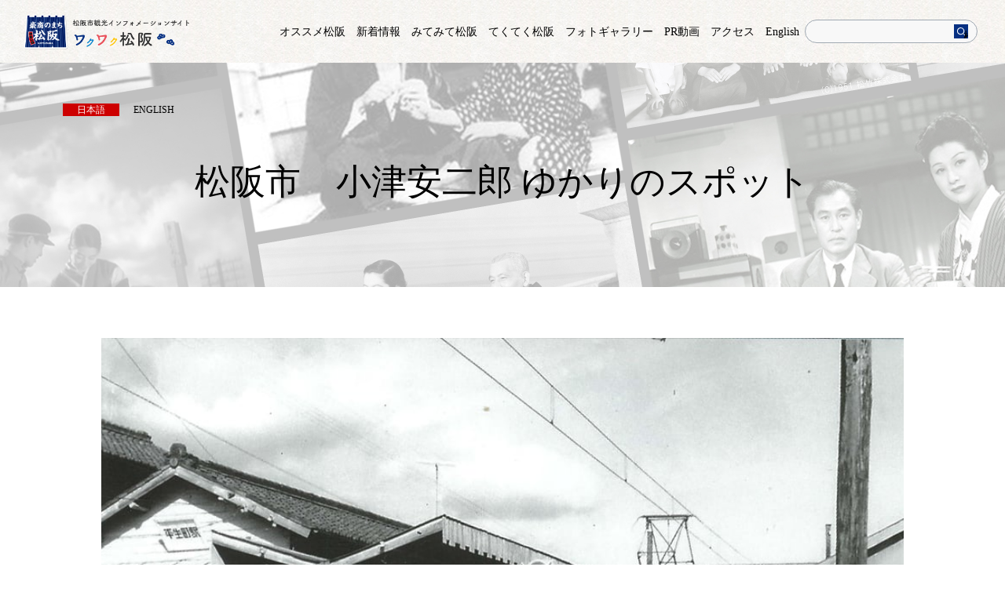

--- FILE ---
content_type: text/html; charset=utf-8
request_url: https://matsusaka-info.jp/ozu/spots/detail/spot17.html
body_size: 6037
content:
<!DOCTYPE html>
<html lang="ja">
<head>
	<meta charset="utf-8">
	<meta http-equiv="X-UA-Compatible" content="IE=edge">
	<title>平生町駅跡 | 小津安二郎 ゆかりのスポット | 松阪市観光インフォメーションサイト</title>
	<meta name="description" content="小津安二郎ゆかりのスポット、「平生町駅跡」です。">
	<meta name="keywords" content="松阪市、お知らせ、イベント、三重、小津安二郎、ゆかり、スポット">
	<meta name="viewport" content="width=device-width,initial-scale=1">
	<!-- レスポンシブ非対応時 必要に応じて利用
		<meta name="viewport" content="width=1024">
	-->

	<meta property="og:type" content="website">
	<meta property="og:title" content="平生町駅跡 | 小津安二郎 ゆかりのスポット | 松阪市観光インフォメーションサイト">
	<meta property="og:site_name" content="松阪市観光インフォメーションサイト">
	<meta property="og:url" content="https://matsusaka-info.jp/ozu/spots/detail/spot17.html">
	<meta property="og:description" content="小津安二郎ゆかりのスポット、「平生町駅跡」です。">
	<meta property="og:image" content="https://matsusaka-info.jp/assets/images/ogp.jpg">

	<meta name="twitter:card" content="summary">
	<meta name="twitter:site" content="@Matsusaka_city">
	<meta name="twitter:title" content="平生町駅跡 | 小津安二郎 ゆかりのスポット | 松阪市観光インフォメーションサイト">
	<meta name="twitter:description" content="小津安二郎ゆかりのスポット、「平生町駅跡」です。">
	<meta name="twitter:image" content="https://matsusaka-info.jp/assets/images/ogp.jpg">

	<link rel="stylesheet" href="/assets/css/common.css">
	<link rel="shortcut icon" href="/favicon.ico">

	<link rel="stylesheet" type="text/css" href="https://cdn.jsdelivr.net/npm/slick-carousel@1.8.1/slick/slick.css"/>
	<link rel="stylesheet" type="text/css" href="https://cdn.jsdelivr.net/npm/slick-carousel@1.8.1/slick/slick-theme.css"/>
	<!-- Fontawesome -->
	<link href="https://use.fontawesome.com/releases/v5.0.6/css/all.css" rel="stylesheet">
	<link href="/assets/css/unique/ozuyasujiro.css" rel="stylesheet" type="text/css">


	<!-- Google Tag Manager -->
<script>(function(w,d,s,l,i){w[l]=w[l]||[];w[l].push({'gtm.start':
new Date().getTime(),event:'gtm.js'});var f=d.getElementsByTagName(s)[0],
j=d.createElement(s),dl=l!='dataLayer'?'&l='+l:'';j.async=true;j.src=
'https://www.googletagmanager.com/gtm.js?id='+i+dl;f.parentNode.insertBefore(j,f);
})(window,document,'script','dataLayer','GTM-5HLTL9L');</script>
<!-- End Google Tag Manager -->

</head>

<body class="page news">
	<noscript>JavascriptがOFFのため正しく表示されない可能性があります。</noscript>

	<!-- Google Tag Manager (noscript) -->
<noscript><iframe src="https://www.googletagmanager.com/ns.html?id=GTM-5HLTL9L"
height="0" width="0" style="display:none;visibility:hidden"></iframe></noscript>
<!-- End Google Tag Manager (noscript) -->

	<!-- [ WRAP ] -->
	<div id="l-wrap">
		<!-- [ GLOBAL HEADER ] -->
		<header id="l-header">
	<div class="header-overlay"></div>
	<div class="header-outer">
		<div class="header-inner">
			<h1 class="header-logo"><a href="/"><img src="/assets/images/header_logo.png" alt="豪商のまち松阪 松阪インフォメーションサイト ワクワク松阪" ></a></h1>
			<div class="header-menu">
				<nav class="menu-gnav">
					<div class="gnav-search">
						<div class="search-wrap">
														<div class="mt-site-search-container"><div id="mt-site-search" class="mt-site-search" data-worker="/ozu/spots/.app/search-worker-v1.js" data-language="ja_JP" data-entry-jsons="/entry.json" data-form-action="/search.html" data-search-result-container="s-result"></div><script src="https://site-search.movabletype.net/v1/assets/24291/js/search.js" id="mt-site-search-script" async defer></script></div>
						</div>
					</div>
					<ul class="gnav-list">
						<li class="list-item">
							<a href="/recommend/" class="item-head"><span>オススメ松阪</span></a>
						</li>
						<li class="list-item">
							<a href="/news/" class="item-head"><span>新着情報</span></a>
						</li>
						<li class="list-item">
							<a href="/report/" class="item-head"><span>みてみて松阪</span></a>
						</li>
						<li class="list-item">
							<a href="/spots/gallery.html" class="item-head"><span>てくてく松阪</span></a>
						</li>
						<li class="list-item">
							<a href="/photo/" class="item-head"><span>フォトギャラリー</span></a>
						</li>
						<li class="list-item">
							<a href="/movie/" class="item-head"><span>PR動画</span></a>
						</li>
						<li class="list-item">
							<a href="/#access" class="item-head"><span>アクセス</span></a>
						</li>
                    	<li class="list-item">
							<a href="/english/" class="item-head"><span>English</span></a>
						</li>
					</ul>
					<div class="gnav-share">
						<p class="share-txt">SHARE!</p>
						<ul class="share-icon">
							<li class="icon-sns facebook"><a href="https://www.facebook.com/share.php?u=https://haniwaman.com/original-share-btn/" rel="nofollow" target="_blank"><img src="/assets/svg/i_facebook_color.svg" alt="facebook"></a></li>
							<li class="icon-sns twitter"><a href="https://twitter.com/share?url=https://matsusaka-info.jp/&text=%E3%83%AF%E3%82%AF%E3%83%AF%E3%82%AF%E6%9D%BE%E9%98%AA%EF%BD%9C%E6%9D%BE%E9%98%AA%E5%B8%82%E8%A6%B3%E5%85%89%E3%83%97%E3%83%AD%E3%83%A2%E3%83%BC%E3%82%B7%E3%83%A7%E3%83%B3%E3%82%B5%E3%82%A4%E3%83%88" rel="nofollow" target="_blank"><img src="/assets/svg/i_twitter_color.svg" alt="twitter"></a></li>
						</ul>
					</div>
				</nav>
			</div>


			<div class="header-action">
				<ul class="action-list">
					<!-- <li class="list-item item-search">
						<div class="search-wrap">
						</div>
					</li> -->
					<li class="list-item item-menu">
						<button class="menu-btn" data-spmenutoggle>
							<span class="btn-wrap"></span>
							<span class="btn-txt">MENU</span>
						</button>
					</li>
				</ul>
			</div>

		</div>
	</div>

</header>

		<!-- [ /GLOBAL HEADER ] -->

		<!-- [ CONTENT ] -->
		<main id="l-content">


			<!-- key -->
			<div class="pagekey">
				<div class="key_btn">
					<ul class="c-row">
						<li class="current"><a href="#">日本語</a></li>
						<li><a href="/ozu_en/spots/detail/spot17.html">ENGLISH</a></li>
					</ul>
				</div>
				<div class="l-inner">
					<div class="pagekey_tit">
						<h1 class="u-only_pc">松阪市　小津安二郎 ゆかりのスポット</h1>
						<p class="u-only_sp">松阪市<br>
						小津安二郎 ゆかりのスポット</p>
					</div>
				</div>
			</div>
			<section class="spot_main">


				<div class="spot_main_imgList">
					<div class="l-inner">
						<div id="photo_container">
							<!-- #main_photo -->
							<div id="main_photo"></div>
							<!-- #caption -->
							<p id="caption"></p>
							<!-- #thumbnail -->
							<div id="thumbnail">
								
	<figure class="mt-figure m-txt-p" style="display:inline-block"><img src="https://matsusaka-info.jp/ozu/spots/.assets/thumbnail/17-1%E6%9D%BE%E9%9B%BB%E3%83%BB%E5%B9%B3%E7%94%9F%E7%94%BA%E9%A7%85%E3%81%AE%E3%83%97%E3%83%A9%E3%83%83%E3%83%88%E3%83%9B%E3%83%BC%E3%83%A0-640wri.jpg" alt="" width="640" height="449" class="asset asset-image" style="max-width:100%;height:auto"/><figcaption>松電・平生町駅のプラットホーム　昭和30年代（1955年～1964年）</figcaption></figure>


	<figure class="mt-figure m-txt-p" style="display:inline-block"><img src="https://matsusaka-info.jp/ozu/spots/.assets/thumbnail/17-2%E4%B8%AD%E5%BA%A7%E5%8A%87%E5%A0%B4-640wri.jpg" alt="" width="640" height="423" class="asset asset-image" style="max-width:100%;height:auto"/><figcaption>中座劇場　大正8～14年（1933年～1939年）</figcaption></figure>


	<figure class="mt-figure m-txt-p" style="display:inline-block"><img src="https://matsusaka-info.jp/ozu/spots/.assets/thumbnail/17-3%E5%B9%B3%E7%94%9F%E7%94%BA%E9%A7%85%E8%B7%A1%E5%91%A8%E8%BE%BA-640wri.jpg" alt="" width="640" height="427" class="asset asset-image" style="max-width:100%;height:auto"/><figcaption>平生町駅跡周辺　令和3年（2021年）</figcaption></figure>


	<figure class="mt-figure m-txt-p" style="display:inline-block"><img src="https://matsusaka-info.jp/ozu/spots/.assets/thumbnail/17-4%E6%A1%88%E5%86%85%E6%9D%BF-640wri.jpg" alt="" width="640" height="427" class="asset asset-image" style="max-width:100%;height:auto"/><figcaption>案内板　令和3年（2021年）</figcaption></figure>




<!-- 
 -->
							</div>
							<!-- /#thumbnail --> 
						</div>
						<!-- /#photo_container --> 
					</div>
				</div>

				

																																																																																																																																																															
																																													
				<div class="spot_main_detail">
					<div class="l-inner">
						<div class="l-inner_cont">
							<div class="spot_tit">
								<p class="map-number">17</p>
								<p class="map-title">平生町駅跡<span class="text-sub"></span></p>
							</div>
							<div class="spot_main_detail_txt">
								<p></p>
<p>　平生町にあった軽便鉄道（のちの松電）の駅です。安二郎宅の最寄り駅であったことから、大口港での海水浴や代用教員時代に宮前方面に行き来する時に利用したものと思われます。</p>
<p><span style="color: #666699;"><em>　大正7年7月28日の日記中にある「憲やんと乾と一時三十四分で大口港に出席…」はおそらくこの駅からの軽便鉄道で大口港に出かけたときの様子だと思われます。</em></span></p>
<p>　また、駅前にあった中座劇場は級友・長谷川の父親が経営していたこともあり、</p>
<p><span style="color: #666699;"><em>　<span style="color: #666699;">大正10年の日記には「橋本が来て長谷川の所に行く。（予記）曾我廼家玉三郎一行　中座」「中座の岩間桜子本日で終りである。」「長谷川の宅　中座二階に行く。」などと記され、友人たちと中座劇場に度々出入りしていたことがうかがえます。</span></em></span></p>
<p>　現在、この場所に駅はありませんが、この通りの一角を占める料理店の店先に、駅跡を示す案内板が掲示されており、安二郎ゆかりの地のひとつといえるでしょう。</p>
<p></p>
							</div>
						</div>
					</div>
				</div>

				<!-- info -->
				<div class="p-spot_info">
					<div class="l-inner">
						<div class="l-inner_cont">
							<table class="c-tbl">
																	<tr>
										<th> <p>住所</p>
										</th>
										<td><p>松阪市京町</p></td>
									</tr>
																																																															</table>
						</div>
					</div>
				</div>
				<!-- 地図 -->
				<div class="p-sopt_map">
					<div class="l-inner">
						<div class="l-inner_cont">
							<iframe src="https://www.google.com/maps/embed?pb=!1m18!1m12!1m3!1d3285.2650037102103!2d136.53328254952476!3d34.572160580371765!2m3!1f0!2f0!3f0!3m2!1i1024!2i768!4f13.1!3m3!1m2!1s0x60046add883d6b75%3A0xda8bb32a509cc3c0!2z44CSNTE1LTAwMTcg5LiJ6YeN55yM5p2-6Ziq5biC5Lqs55S677yR4oiS77yW!5e0!3m2!1sja!2sjp!4v1616588609198!5m2!1sja!2sjp" width="600" height="450" style="border:0;" allowfullscreen="" loading="lazy"></iframe>
						</div>
					</div>
				</div>
				<div class="p-sopt_pager">
					<div class="l-inner">
						<div class="l-inner_cont">
							<div class="p-sopt_pager_btn c-row flexsb">
																								<a href="https://matsusaka-info.jp/ozu/spots/detail/spot15.html" class="p-sopt_pager_btn_prev">◀︎前へ</a>
																																								<a href="https://matsusaka-info.jp/ozu/spots/detail/spot18.html" class="p-sopt_pager_btn_nxt">次へ▶︎</a>
																							</div>
						</div>
					</div>
				</div>
				<div class="p-sopt_back_btn">
					<div class="l-inner">
						<div class="l-inner_cont"> <a href="/ozu/">TOPへ</a> </div>
					</div>
				</div>
			</section>



		</main>
		<!-- [ /CONTENT ] -->

		<!-- [ GLOBAL FOOTER ] -->
		<footer id="l-footer">
	<div class="footer-lower">
		<div class="lower-inner" data-fixed>
			<div class="lower-share">
				<div class="share-box">
					<p class="box-txt">SHARE!</p>
					<ul class="box-icon">
						<li class="icon-sns facebook"><a href="https://www.facebook.com/share.php?u=https://matsusaka-info.jp/" rel="nofollow" target="_blank"><img src="/assets/svg/i_facebook.svg" alt="facebook"></a></li>
						<li class="icon-sns twitter"><a href="https://twitter.com/share?url=https://matsusaka-info.jp/&text=%E3%83%AF%E3%82%AF%E3%83%AF%E3%82%AF%E6%9D%BE%E9%98%AA%EF%BD%9C%E6%9D%BE%E9%98%AA%E5%B8%82%E8%A6%B3%E5%85%89%E3%83%97%E3%83%AD%E3%83%A2%E3%83%BC%E3%82%B7%E3%83%A7%E3%83%B3%E3%82%B5%E3%82%A4%E3%83%88" rel="nofollow" target="_blank"><img src="/assets/svg/i_twitter.svg" alt="twitter"></a></li>
					</ul>
				</div>
			</div>
			<div class="lower-link">
				<ul class="link-list">
					<li class="list-item"><a href="/news/detail/callforwebarticles.html">リンク・著作権・免責事項</a></li>
				</ul>
			</div>
			<div class="lower-pagetop" data-pagetop=""><a href="#l-wrap" class="pagetop-btn">Go to top</a></div>
			<div class="lower-about">
				<div class="about-wrap">
					<p class="about-logo"><img src="/assets/images/logo_footer.png" alt=""></p>
					<div class="about-data">
						<p class="data-txt">〒515-8515　三重県松阪市殿町1340番地1</p>
						<p class="data-txt">電話：0598-53-4196　<a href="https://www.city.matsusaka.mie.jp/form/detail.php?sec_sec1=36&check" target="_blank" rel="noopener">メールでのお問い合わせはこちら</a></p>
					</div>
				</div>
			</div>
			<div class="lower-copy">All Rights Reserved, Copyright © 2017.matsusaka city</div>
		</div>
	</div>
</footer>
		<!-- [ /GLOBAL FOOTER ] -->
	</div>
	<!-- [ WRAP ] -->

	<div class="hide-tab" data-device></div>
	<div class="hide-pc" data-device></div>

	<script src="/assets/js/library.js"></script>
	<script src="https://cdnjs.cloudflare.com/ajax/libs/jQuery-rwdImageMaps/1.6/jquery.rwdImageMaps.min.js"></script>
	<script>
		var options = {
//        maxWidth : 520, 
//        thumbMaxWidth : 80,  
//        thumbMinWidth : 65,
fade : 500
};

$(function(){
	var thumbList = $('#thumbnail').find('figure'),
	mainPhoto = $('#main_photo'),
	img = $('<img />'),
	imgHeight,

            // ↓ キャプションに関する変数を追加
            caption = $('#caption'), 
            captionText;

            $('#photo_container').css('maxWidth', options.maxWidth);

            var liWidth = Math.floor((options.thumbMaxWidth / options.maxWidth) * 100);
            $('#thumbnail figure').css({
            	width : liWidth + '%',
            	maxWidth : options.thumbMaxWidth,
            	minWidth : options.thumbMinWidth
            });

            img = img.attr({
            	src: $(thumbList[0]).find('img').attr('src'),
            	alt: $(thumbList[0]).find('img').attr('alt')
            });
            mainPhoto.append(img);

        // 最初のキャプション取得と挿入
        captionText = $(thumbList[0]).find('figcaption').contents().text();
        caption.text(captionText);

        $('#thumbnail figure:first').addClass('current');
        
        for(var i = 0; i < thumbList.length; i++){
        	$('<img />').attr({
        		src: $(thumbList[i]).find('img').attr('src'),
        		alt: $(thumbList[i]).find('img').attr('alt')
        	});
        }
        
        thumbList.on('click', function(){ 
        	var photo = $('<img />').attr({
        		src: $(this).find('img').attr('src'),
        		alt: $(this).find('img').attr('alt')
        	});

            // キャプション入れ替える
            caption.text($(this).find('figcaption').contents().text());

            mainPhoto.find('img').before(photo);
            mainPhoto.find('img:not(:first)').stop(true, true).fadeOut(options.fade, function(){
            	$(this).remove();
            });
            $(this).addClass('current').siblings().removeClass('current');
            mainPhoto.height(photo.outerHeight()); 
            return false;
        });	
        
        $(window).on('resize load', function(){
        	mainPhoto.height(mainPhoto.find('img').outerHeight());
        });
    });
</script>  

<script src="/assets/js/setting.js"></script> 
<script src="/assets/js/function.js"></script> 
<script type="text/javascript" src="https://cdn.jsdelivr.net/npm/slick-carousel@1.8.1/slick/slick.min.js"></script> 
<script src="/assets/js/common.js"></script> 
<script src="/assets/js/unit.js"></script>
<script src="/assets/js/unique/ozuyasujiro.js"></script> 
</body>
</html>


--- FILE ---
content_type: text/css
request_url: https://matsusaka-info.jp/assets/css/common.css
body_size: 49063
content:

@import url("https://fonts.googleapis.com/css2?family=Noto+Sans+JP:wght@400;500;700&display=swap");
@import url("https://fonts.googleapis.com/css2?family=Montserrat:wght@600&display=swap");

@charset "UTF-8";
/*
 * Mixin for placeholder
 * @include placeholderColor(#00ff00);
 */
/*! normalize.css v3.0.3 | MIT License | github.com/necolas/normalize.css */
/**
 * 1. Set default font family to sans-serif.
 * 2. Prevent iOS and IE text size adjust after device orientation change,
 *    without disabling user zoom.
 */
html {
  font-family: sans-serif;
  /* 1 */
  -ms-text-size-adjust: 100%;
  /* 2 */
  -webkit-text-size-adjust: 100%;
  /* 2 */
}

/**
 * Remove default margin.
 */
body {
  margin: 0;
}

/* HTML5 display definitions
   ========================================================================== */
/**
 * Correct `block` display not defined for any HTML5 element in IE 8/9.
 * Correct `block` display not defined for `details` or `summary` in IE 10/11
 * and Firefox.
 * Correct `block` display not defined for `main` in IE 11.
 */
article,
aside,
details,
figcaption,
figure,
footer,
header,
hgroup,
main,
menu,
nav,
section,
summary {
  display: block;
}

/**
 * 1. Correct `inline-block` display not defined in IE 8/9.
 * 2. Normalize vertical alignment of `progress` in Chrome, Firefox, and Opera.
 */
audio,
canvas,
progress,
video {
  display: inline-block;
  /* 1 */
  vertical-align: baseline;
  /* 2 */
}

/**
 * Prevent modern browsers from displaying `audio` without controls.
 * Remove excess height in iOS 5 devices.
 */
audio:not([controls]) {
  display: none;
  height: 0;
}

/**
 * Address `[hidden]` styling not present in IE 8/9/10.
 * Hide the `template` element in IE 8/9/10/11, Safari, and Firefox < 22.
 */
[hidden],
template {
  display: none;
}

/* Links
   ========================================================================== */
/**
 * Remove the gray background color from active links in IE 10.
 */
a {
  background-color: transparent;
}

/**
 * Improve readability of focused elements when they are also in an
 * active/hover state.
 */
a:active,
a:hover {
  outline: 0;
}

/* Text-level semantics
   ========================================================================== */
/**
 * Address styling not present in IE 8/9/10/11, Safari, and Chrome.
 */
abbr[title] {
  border-bottom: 1px dotted;
}

/**
 * Address style set to `bolder` in Firefox 4+, Safari, and Chrome.
 */
b,
strong {
  font-weight: bold;
}

/**
 * Address styling not present in Safari and Chrome.
 */
dfn {
  font-style: italic;
}

/**
 * Address variable `h1` font-size and margin within `section` and `article`
 * contexts in Firefox 4+, Safari, and Chrome.
 */
h1 {
  font-size: 2em;
  margin: 0.67em 0;
}

/**
 * Address styling not present in IE 8/9.
 */
mark {
  background: #ff0;
  color: #000;
}

/**
 * Address inconsistent and variable font size in all browsers.
 */
small {
  font-size: 80%;
}

/**
 * Prevent `sub` and `sup` affecting `line-height` in all browsers.
 */
sub,
sup {
  font-size: 75%;
  line-height: 0;
  position: relative;
  vertical-align: baseline;
}

sup {
  top: -0.5em;
}

sub {
  bottom: -0.25em;
}

/* Embedded content
   ========================================================================== */
/**
 * Remove border when inside `a` element in IE 8/9/10.
 */
img {
  border: 0;
}

/**
 * Correct overflow not hidden in IE 9/10/11.
 */
svg:not(:root) {
  overflow: hidden;
}

/* Grouping content
   ========================================================================== */
/**
 * Address margin not present in IE 8/9 and Safari.
 */
figure {
  margin: 1em 40px;
}

/**
 * Address differences between Firefox and other browsers.
 */
hr {
  box-sizing: content-box;
  height: 0;
}

/**
 * Contain overflow in all browsers.
 */
pre {
  overflow: auto;
}

/**
 * Address odd `em`-unit font size rendering in all browsers.
 */
code,
kbd,
pre,
samp {
  font-family: monospace, monospace;
  font-size: 1em;
}

/* Forms
   ========================================================================== */
/**
 * Known limitation: by default, Chrome and Safari on OS X allow very limited
 * styling of `select`, unless a `border` property is set.
 */
/**
 * 1. Correct color not being inherited.
 *    Known issue: affects color of disabled elements.
 * 2. Correct font properties not being inherited.
 * 3. Address margins set differently in Firefox 4+, Safari, and Chrome.
 */
button,
input,
optgroup,
select,
textarea {
  color: inherit;
  /* 1 */
  font: inherit;
  /* 2 */
  margin: 0;
  /* 3 */
}

/**
 * Address `overflow` set to `hidden` in IE 8/9/10/11.
 */
button {
  overflow: visible;
}

/**
 * Address inconsistent `text-transform` inheritance for `button` and `select`.
 * All other form control elements do not inherit `text-transform` values.
 * Correct `button` style inheritance in Firefox, IE 8/9/10/11, and Opera.
 * Correct `select` style inheritance in Firefox.
 */
button,
select {
  text-transform: none;
}

/**
 * 1. Avoid the WebKit bug in Android 4.0.* where (2) destroys native `audio`
 *    and `video` controls.
 * 2. Correct inability to style clickable `input` types in iOS.
 * 3. Improve usability and consistency of cursor style between image-type
 *    `input` and others.
 */
button,
html input[type="button"],
input[type="reset"],
input[type="submit"] {
  -webkit-appearance: button;
  /* 2 */
  cursor: pointer;
  /* 3 */
}

/**
 * Re-set default cursor for disabled elements.
 */
button[disabled],
html input[disabled] {
  cursor: default;
}

/**
 * Remove inner padding and border in Firefox 4+.
 */
button::-moz-focus-inner,
input::-moz-focus-inner {
  border: 0;
  padding: 0;
}

/**
 * Address Firefox 4+ setting `line-height` on `input` using `!important` in
 * the UA stylesheet.
 */
input {
  line-height: normal;
}

/**
 * It's recommended that you don't attempt to style these elements.
 * Firefox's implementation doesn't respect box-sizing, padding, or width.
 *
 * 1. Address box sizing set to `content-box` in IE 8/9/10.
 * 2. Remove excess padding in IE 8/9/10.
 */
input[type="checkbox"],
input[type="radio"] {
  box-sizing: border-box;
  /* 1 */
  padding: 0;
  /* 2 */
}

/**
 * Fix the cursor style for Chrome's increment/decrement buttons. For certain
 * `font-size` values of the `input`, it causes the cursor style of the
 * decrement button to change from `default` to `text`.
 */
input[type="number"]::-webkit-inner-spin-button,
input[type="number"]::-webkit-outer-spin-button {
  height: auto;
}

/**
 * 1. Address `appearance` set to `searchfield` in Safari and Chrome.
 * 2. Address `box-sizing` set to `border-box` in Safari and Chrome.
 */
input[type="search"] {
  -webkit-appearance: textfield;
  /* 1 */
  box-sizing: content-box;
  /* 2 */
}

/**
 * Remove inner padding and search cancel button in Safari and Chrome on OS X.
 * Safari (but not Chrome) clips the cancel button when the search input has
 * padding (and `textfield` appearance).
 */
input[type="search"]::-webkit-search-cancel-button,
input[type="search"]::-webkit-search-decoration {
  -webkit-appearance: none;
}

/**
 * Define consistent border, margin, and padding.
 */
fieldset {
  border: 1px solid #c0c0c0;
  margin: 0 2px;
  padding: 0.35em 0.625em 0.75em;
}

/**
 * 1. Correct `color` not being inherited in IE 8/9/10/11.
 * 2. Remove padding so people aren't caught out if they zero out fieldsets.
 */
legend {
  border: 0;
  /* 1 */
  padding: 0;
  /* 2 */
}

/**
 * Remove default vertical scrollbar in IE 8/9/10/11.
 */
textarea {
  overflow: auto;
}

/**
 * Don't inherit the `font-weight` (applied by a rule above).
 * NOTE: the default cannot safely be changed in Chrome and Safari on OS X.
 */
optgroup {
  font-weight: bold;
}

/* Tables
   ========================================================================== */
/**
 * Remove most spacing between table cells.
 */
table {
  border-collapse: collapse;
  border-spacing: 0;
}

td,
th {
  padding: 0;
}

/*! minimum_reset.css v0.0.1 */
h1, h2, h3, h4, h5, h6 {
  margin: 0;
  font-size: 100%;
  font-weight: normal;
}

ul, ol {
  margin: 0;
  padding: 0;
  list-style: none;
}

ul li,
ol li {
  margin: 0;
  padding: 0;
  list-style: none;
}

dl, dt, dd {
  margin: 0;
  padding: 0;
}

p {
  margin: 0;
}

img {
  -webkit-backface-visibility: hidden;
          backface-visibility: hidden;
  vertical-align: bottom;
  max-width: 100%;
}

svg {
  max-width: 100%;
}

*, *:before, *:after {
  box-sizing: border-box;
  word-wrap: break-word;
  overflow-wrap: break-word;
}

/*
 * Mixin for placeholder
 * @include placeholderColor(#00ff00);
 */
.w1p {
  width: 10% !important;
}

.w2p {
  width: 20% !important;
}

.w3p {
  width: 30% !important;
}

.w4p {
  width: 40% !important;
}

.w5p {
  width: 50% !important;
}

.w6p {
  width: 60% !important;
}

.w7p {
  width: 70% !important;
}

.w8p {
  width: 80% !important;
}

.w9p {
  width: 90% !important;
}

.w10p {
  width: 100% !important;
}

.mats {
  margin-top: 10px !important;
}

@media print, screen and (min-width: 768px) {
  .mats {
    margin-top: 20px !important;
  }
}

.matm {
  margin-top: 20px !important;
}

@media print, screen and (min-width: 768px) {
  .matm {
    margin-top: 40px !important;
  }
}

.matl {
  margin-top: 30px !important;
}

@media print, screen and (min-width: 768px) {
  .matl {
    margin-top: 60px !important;
  }
}

.mat2l {
  margin-top: 40px !important;
}

@media print, screen and (min-width: 768px) {
  .mat2l {
    margin-top: 80px !important;
  }
}

.mat0 {
  margin-top: 0 !important;
}

@media print, screen and (min-width: 768px) {
  .mat0 {
    margin-top: 0 !important;
  }
}

.pab0 {
  padding-bottom: 0 !important;
}

@media print, screen and (min-width: 768px) {
  .pab0 {
    padding-bottom: 0 !important;
  }
}

.fw {
  font-weight: bold !important;
}

.cred {
  color: #c00 !important;
}

@media screen and (max-width: 767px) {
  .hide-sp {
    display: none !important;
  }
}

@media screen and (min-width: 768px) and (max-width: 1024px) {
  .hide-tab {
    display: none !important;
  }
}

@media print, screen and (min-width: 1025px) {
  .hide-pc {
    display: none !important;
  }
}

.tal {
  text-align: left !important;
}

.tac {
  text-align: center !important;
}

.tar {
  text-align: right !important;
}

.tdu {
  text-decoration: underline;
}

.oh {
  overflow: hidden;
}

.vm {
  vertical-align: middle !important;
}

.fsi {
  font-style: italic !important;
}

.clear {
  clear: both;
}

/*
  module: m-box-fixed
  - 固定幅・中央揃えのボックス
*/
[data-fixed], [data-fixed2] {
  padding: 0 20px;
}

@media print, screen and (min-width: 768px) {
  [data-fixed], [data-fixed2] {
    max-width: 1120px;
    margin: 0 auto;
    padding: 0 30px;
    box-sizing: content-box;
  }
}

@media print, screen and (min-width: 768px) {
  [data-fixed2] {
    max-width: 720px;
  }
}

iframe {
  max-width: 100%;
}

.m-box-section {
  padding-top: 50px;
  padding-bottom: 40px;
}

.m-box-section > *:first-child {
  margin-top: 0 !important;
}

.m-box-section > *:first-child.m-box-section {
  padding-top: 0;
}

@media print, screen and (min-width: 768px) {
  .m-box-section > .image-position-left:first-child + *,
  .m-box-section > .image-position-right:first-child + * {
    margin-top: 0 !important;
  }
}

@media screen and (max-width: 767px) {
  .m-box-section > [data-gs]:first-child [data-gs-col]:first-child > *:first-child {
    margin-top: 0 !important;
  }
}

@media print, screen and (min-width: 1025px) {
  .m-box-section > [data-gs]:first-child > [data-gs-col="12"]:nth-child(-n+1) > *:first-child {
    margin-top: 0 !important;
  }
}

@media print, screen and (min-width: 1025px) {
  .m-box-section > [data-gs]:first-child > [data-gs-col="12"]:nth-child(-n+1) > [data-gs]:first-child > [data-gs-col="12"]:nth-child(-n+1) > *:first-child {
    margin-top: 0 !important;
  }
}

@media print, screen and (min-width: 1025px) {
  .m-box-section > [data-gs]:first-child > [data-gs-col="12"]:nth-child(-n+1) > [data-gs]:first-child > [data-gs-col="6"]:nth-child(-n+2) > *:first-child {
    margin-top: 0 !important;
  }
}

@media print, screen and (min-width: 1025px) {
  .m-box-section > [data-gs]:first-child > [data-gs-col="6"]:nth-child(-n+2) > *:first-child {
    margin-top: 0 !important;
  }
}

@media print, screen and (min-width: 1025px) {
  .m-box-section > [data-gs]:first-child > [data-gs-col="6"]:nth-child(-n+2) > [data-gs]:first-child > [data-gs-col="12"]:nth-child(-n+1) > *:first-child {
    margin-top: 0 !important;
  }
}

@media print, screen and (min-width: 1025px) {
  .m-box-section > [data-gs]:first-child > [data-gs-col="6"]:nth-child(-n+2) > [data-gs]:first-child > [data-gs-col="6"]:nth-child(-n+2) > *:first-child {
    margin-top: 0 !important;
  }
}

@media print, screen and (min-width: 1025px) {
  .m-box-section > [data-gs]:first-child > [data-gs-col="4"]:nth-child(-n+3) > *:first-child {
    margin-top: 0 !important;
  }
}

@media print, screen and (min-width: 1025px) {
  .m-box-section > [data-gs]:first-child > [data-gs-col="4"]:nth-child(-n+3) > [data-gs]:first-child > [data-gs-col="12"]:nth-child(-n+1) > *:first-child {
    margin-top: 0 !important;
  }
}

@media print, screen and (min-width: 1025px) {
  .m-box-section > [data-gs]:first-child > [data-gs-col="4"]:nth-child(-n+3) > [data-gs]:first-child > [data-gs-col="6"]:nth-child(-n+2) > *:first-child {
    margin-top: 0 !important;
  }
}

@media print, screen and (min-width: 1025px) {
  .m-box-section > [data-gs]:first-child > [data-gs-col="3"]:nth-child(-n+4) > *:first-child {
    margin-top: 0 !important;
  }
}

@media print, screen and (min-width: 1025px) {
  .m-box-section > [data-gs]:first-child > [data-gs-col="3"]:nth-child(-n+4) > [data-gs]:first-child > [data-gs-col="12"]:nth-child(-n+1) > *:first-child {
    margin-top: 0 !important;
  }
}

@media print, screen and (min-width: 1025px) {
  .m-box-section > [data-gs]:first-child > [data-gs-col="3"]:nth-child(-n+4) > [data-gs]:first-child > [data-gs-col="6"]:nth-child(-n+2) > *:first-child {
    margin-top: 0 !important;
  }
}

@media print, screen and (min-width: 1025px) {
  .m-box-section > [data-gs-group]:first-child > [data-gs-col] > *:first-child {
    margin-top: 0 !important;
  }
}

@media screen and (min-width: 768px) and (max-width: 1024px) {
  .m-box-section > [data-gs-group]:first-child[data-gs-tab="1"] > [data-gs-col]:first-child > *:first-child {
    margin-top: 0 !important;
  }
}

@media screen and (min-width: 768px) and (max-width: 1024px) {
  .m-box-section > [data-gs-group]:first-child[data-gs-tab="2"] > [data-gs-col]:nth-child(-n+2) > *:first-child {
    margin-top: 0 !important;
  }
}

@media print, screen and (min-width: 768px) {
  .m-box-section {
    padding-top: 100px;
    padding-bottom: 80px;
  }
}

.m-box-section:not(#l-search) [data-fixed] > *:first-child, .m-box-section:not(#l-search) [data-fixed2] > *:first-child {
  margin-top: 0 !important;
}

.m-box-section:not(#l-search) [data-fixed] > *:first-child.m-box-section, .m-box-section:not(#l-search) [data-fixed2] > *:first-child.m-box-section {
  padding-top: 0;
}

@media print, screen and (min-width: 768px) {
  .m-box-section:not(#l-search) [data-fixed] > .image-position-left:first-child + *, .m-box-section:not(#l-search) [data-fixed2] > .image-position-left:first-child + *,
  .m-box-section:not(#l-search) [data-fixed] > .image-position-right:first-child + *,
  .m-box-section:not(#l-search) [data-fixed2] > .image-position-right:first-child + * {
    margin-top: 0 !important;
  }
}

@media screen and (max-width: 767px) {
  .m-box-section:not(#l-search) [data-fixed] > [data-gs]:first-child [data-gs-col]:first-child > *:first-child, .m-box-section:not(#l-search) [data-fixed2] > [data-gs]:first-child [data-gs-col]:first-child > *:first-child {
    margin-top: 0 !important;
  }
}

@media print, screen and (min-width: 1025px) {
  .m-box-section:not(#l-search) [data-fixed] > [data-gs]:first-child > [data-gs-col="12"]:nth-child(-n+1) > *:first-child, .m-box-section:not(#l-search) [data-fixed2] > [data-gs]:first-child > [data-gs-col="12"]:nth-child(-n+1) > *:first-child {
    margin-top: 0 !important;
  }
}

@media print, screen and (min-width: 1025px) {
  .m-box-section:not(#l-search) [data-fixed] > [data-gs]:first-child > [data-gs-col="12"]:nth-child(-n+1) > [data-gs]:first-child > [data-gs-col="12"]:nth-child(-n+1) > *:first-child, .m-box-section:not(#l-search) [data-fixed2] > [data-gs]:first-child > [data-gs-col="12"]:nth-child(-n+1) > [data-gs]:first-child > [data-gs-col="12"]:nth-child(-n+1) > *:first-child {
    margin-top: 0 !important;
  }
}

@media print, screen and (min-width: 1025px) {
  .m-box-section:not(#l-search) [data-fixed] > [data-gs]:first-child > [data-gs-col="12"]:nth-child(-n+1) > [data-gs]:first-child > [data-gs-col="6"]:nth-child(-n+2) > *:first-child, .m-box-section:not(#l-search) [data-fixed2] > [data-gs]:first-child > [data-gs-col="12"]:nth-child(-n+1) > [data-gs]:first-child > [data-gs-col="6"]:nth-child(-n+2) > *:first-child {
    margin-top: 0 !important;
  }
}

@media print, screen and (min-width: 1025px) {
  .m-box-section:not(#l-search) [data-fixed] > [data-gs]:first-child > [data-gs-col="6"]:nth-child(-n+2) > *:first-child, .m-box-section:not(#l-search) [data-fixed2] > [data-gs]:first-child > [data-gs-col="6"]:nth-child(-n+2) > *:first-child {
    margin-top: 0 !important;
  }
}

@media print, screen and (min-width: 1025px) {
  .m-box-section:not(#l-search) [data-fixed] > [data-gs]:first-child > [data-gs-col="6"]:nth-child(-n+2) > [data-gs]:first-child > [data-gs-col="12"]:nth-child(-n+1) > *:first-child, .m-box-section:not(#l-search) [data-fixed2] > [data-gs]:first-child > [data-gs-col="6"]:nth-child(-n+2) > [data-gs]:first-child > [data-gs-col="12"]:nth-child(-n+1) > *:first-child {
    margin-top: 0 !important;
  }
}

@media print, screen and (min-width: 1025px) {
  .m-box-section:not(#l-search) [data-fixed] > [data-gs]:first-child > [data-gs-col="6"]:nth-child(-n+2) > [data-gs]:first-child > [data-gs-col="6"]:nth-child(-n+2) > *:first-child, .m-box-section:not(#l-search) [data-fixed2] > [data-gs]:first-child > [data-gs-col="6"]:nth-child(-n+2) > [data-gs]:first-child > [data-gs-col="6"]:nth-child(-n+2) > *:first-child {
    margin-top: 0 !important;
  }
}

@media print, screen and (min-width: 1025px) {
  .m-box-section:not(#l-search) [data-fixed] > [data-gs]:first-child > [data-gs-col="4"]:nth-child(-n+3) > *:first-child, .m-box-section:not(#l-search) [data-fixed2] > [data-gs]:first-child > [data-gs-col="4"]:nth-child(-n+3) > *:first-child {
    margin-top: 0 !important;
  }
}

@media print, screen and (min-width: 1025px) {
  .m-box-section:not(#l-search) [data-fixed] > [data-gs]:first-child > [data-gs-col="4"]:nth-child(-n+3) > [data-gs]:first-child > [data-gs-col="12"]:nth-child(-n+1) > *:first-child, .m-box-section:not(#l-search) [data-fixed2] > [data-gs]:first-child > [data-gs-col="4"]:nth-child(-n+3) > [data-gs]:first-child > [data-gs-col="12"]:nth-child(-n+1) > *:first-child {
    margin-top: 0 !important;
  }
}

@media print, screen and (min-width: 1025px) {
  .m-box-section:not(#l-search) [data-fixed] > [data-gs]:first-child > [data-gs-col="4"]:nth-child(-n+3) > [data-gs]:first-child > [data-gs-col="6"]:nth-child(-n+2) > *:first-child, .m-box-section:not(#l-search) [data-fixed2] > [data-gs]:first-child > [data-gs-col="4"]:nth-child(-n+3) > [data-gs]:first-child > [data-gs-col="6"]:nth-child(-n+2) > *:first-child {
    margin-top: 0 !important;
  }
}

@media print, screen and (min-width: 1025px) {
  .m-box-section:not(#l-search) [data-fixed] > [data-gs]:first-child > [data-gs-col="3"]:nth-child(-n+4) > *:first-child, .m-box-section:not(#l-search) [data-fixed2] > [data-gs]:first-child > [data-gs-col="3"]:nth-child(-n+4) > *:first-child {
    margin-top: 0 !important;
  }
}

@media print, screen and (min-width: 1025px) {
  .m-box-section:not(#l-search) [data-fixed] > [data-gs]:first-child > [data-gs-col="3"]:nth-child(-n+4) > [data-gs]:first-child > [data-gs-col="12"]:nth-child(-n+1) > *:first-child, .m-box-section:not(#l-search) [data-fixed2] > [data-gs]:first-child > [data-gs-col="3"]:nth-child(-n+4) > [data-gs]:first-child > [data-gs-col="12"]:nth-child(-n+1) > *:first-child {
    margin-top: 0 !important;
  }
}

@media print, screen and (min-width: 1025px) {
  .m-box-section:not(#l-search) [data-fixed] > [data-gs]:first-child > [data-gs-col="3"]:nth-child(-n+4) > [data-gs]:first-child > [data-gs-col="6"]:nth-child(-n+2) > *:first-child, .m-box-section:not(#l-search) [data-fixed2] > [data-gs]:first-child > [data-gs-col="3"]:nth-child(-n+4) > [data-gs]:first-child > [data-gs-col="6"]:nth-child(-n+2) > *:first-child {
    margin-top: 0 !important;
  }
}

@media print, screen and (min-width: 1025px) {
  .m-box-section:not(#l-search) [data-fixed] > [data-gs-group]:first-child > [data-gs-col] > *:first-child, .m-box-section:not(#l-search) [data-fixed2] > [data-gs-group]:first-child > [data-gs-col] > *:first-child {
    margin-top: 0 !important;
  }
}

@media screen and (min-width: 768px) and (max-width: 1024px) {
  .m-box-section:not(#l-search) [data-fixed] > [data-gs-group]:first-child[data-gs-tab="1"] > [data-gs-col]:first-child > *:first-child, .m-box-section:not(#l-search) [data-fixed2] > [data-gs-group]:first-child[data-gs-tab="1"] > [data-gs-col]:first-child > *:first-child {
    margin-top: 0 !important;
  }
}

@media screen and (min-width: 768px) and (max-width: 1024px) {
  .m-box-section:not(#l-search) [data-fixed] > [data-gs-group]:first-child[data-gs-tab="2"] > [data-gs-col]:nth-child(-n+2) > *:first-child, .m-box-section:not(#l-search) [data-fixed2] > [data-gs-group]:first-child[data-gs-tab="2"] > [data-gs-col]:nth-child(-n+2) > *:first-child {
    margin-top: 0 !important;
  }
}

.m-box-section.section-bg-gray {
  background-color: #F5F5F5;
}

.m-box-section.section-bg-gray#l-search {
  padding-top: 0 !important;
}

.m-box-section.section-bg-gray#l-search [data-fixed], .m-box-section.section-bg-gray#l-search [data-fixed2] {
  display: -webkit-flex;
  display: -ms-flexbox;
  display: flex;
}

@media screen and (max-width: 767px) {
  .m-box-section.section-bg-gray#l-search [data-fixed], .m-box-section.section-bg-gray#l-search [data-fixed2] {
    padding: 0 10px;
  }
}

.m-box-section.section-bg-gray#l-search [data-fixed] .m-box-search, .m-box-section.section-bg-gray#l-search [data-fixed2] .m-box-search {
  margin-top: -45px;
}

@media print, screen and (min-width: 768px) {
  .m-box-section.section-bg-gray#l-search [data-fixed] .m-box-search, .m-box-section.section-bg-gray#l-search [data-fixed2] .m-box-search {
    margin-top: -60px;
  }
}

.m-box-section:last-child {
  padding-bottom: 100px;
}

@media print, screen and (min-width: 768px) {
  .m-box-section:last-child {
    padding-bottom: 140px;
  }
}

@media screen and (max-width: 767px) {
  .m-box-section.section-detail {
    padding-top: 0;
  }
}

.m-box-section.section-detail [data-fixed], .m-box-section.section-detail [data-fixed2] {
  position: relative;
}

[data-gs="12"] {
  margin: 0 -5px;
  display: -webkit-flex;
  display: -ms-flexbox;
  display: flex;
  -webkit-flex-wrap: wrap;
      -ms-flex-wrap: wrap;
          flex-wrap: wrap;
}

@media print {
  [data-gs="12"] {
    display: block;
    letter-spacing: -.40em;
  }
}

@media print, screen and (min-width: 768px) {
  [data-gs="12"] {
    margin: 0 -16px;
    display: -webkit-flex;
    display: -ms-flexbox;
    display: flex;
    -webkit-flex-wrap: wrap;
        -ms-flex-wrap: wrap;
            flex-wrap: wrap;
  }
}

@media print {
  [data-gs="12"] {
    display: block;
    letter-spacing: -.40em;
  }
}

[data-gs="12"] > [data-gs-col] {
  width: 100%;
  padding-left: 5px;
  padding-right: 5px;
}

@media print, screen and (min-width: 768px) {
  [data-gs="12"] > [data-gs-col] {
    padding-left: 16px;
    padding-right: 16px;
  }
}

@media print, screen and (min-width: 1025px) {
  [data-gs="12"] > [data-gs-col="12"] {
    width: calc(100% / 1);
    width: calc((100% / 1 ) - 0.1px) \0;
    padding: 0 16px;
  }
}

@media print {
  [data-gs="12"] > [data-gs-col="12"] {
    width: 100%;
    display: inline-block;
    padding: 0 16px;
    box-sizing: border-box;
    vertical-align: top;
    letter-spacing: normal;
  }
}

@media print, screen and (min-width: 1025px) {
  [data-gs="12"] > [data-gs-col="6"] {
    width: calc(100% / 2);
    width: calc((100% / 2 ) - 0.1px) \0;
    padding: 0 16px;
  }
}

@media print {
  [data-gs="12"] > [data-gs-col="6"] {
    width: 50%;
    display: inline-block;
    padding: 0 16px;
    box-sizing: border-box;
    vertical-align: top;
    letter-spacing: normal;
  }
}

@media print, screen and (min-width: 1025px) {
  [data-gs="12"] > [data-gs-col="4"] {
    width: calc(100% / 3);
    width: calc((100% / 3 ) - 0.1px) \0;
    padding: 0 16px;
  }
}

@media print {
  [data-gs="12"] > [data-gs-col="4"] {
    width: 33.33333%;
    display: inline-block;
    padding: 0 16px;
    box-sizing: border-box;
    vertical-align: top;
    letter-spacing: normal;
  }
}

@media print, screen and (min-width: 1025px) {
  [data-gs="12"] > [data-gs-col="3"] {
    width: calc(100% / 4);
    width: calc((100% / 4 ) - 0.1px) \0;
    padding: 0 16px;
  }
}

@media print {
  [data-gs="12"] > [data-gs-col="3"] {
    width: 25%;
    display: inline-block;
    padding: 0 16px;
    box-sizing: border-box;
    vertical-align: top;
    letter-spacing: normal;
  }
}

@media print, screen and (min-width: 1025px) {
  [data-gs="12"] > [data-gs-col="8"] {
    width: calc(100% / 1.5);
    width: calc((100% / 1.5 ) - 0.1px) \0;
    padding: 0 16px;
  }
}

@media print {
  [data-gs="12"] > [data-gs-col="8"] {
    width: 66.66667%;
    display: inline-block;
    padding: 0 16px;
    box-sizing: border-box;
    vertical-align: top;
    letter-spacing: normal;
  }
}

@media screen and (min-width: 768px) and (max-width: 1024px) {
  [data-gs="12"][data-gs-tab="2"] > [data-gs-col]:not([data-gs-col="12"]) {
    width: 50%;
  }
}

@media screen and (max-width: 767px) {
  [data-gs="12"][data-gs-sp="2"] > [data-gs-col] {
    width: 50%;
  }
}

[data-gs="12"].is-inlineblock {
  display: block;
  letter-spacing: -.4em;
}

[data-gs="12"].is-inlineblock [data-gs-col] {
  display: inline-block;
  letter-spacing: normal;
}

.m-box-clear {
  *zoom: 1;
}

.m-box-clear:after {
  content: " ";
  display: table;
  clear: both;
}

.m-box-pagepath ul {
  display: -webkit-flex;
  display: -ms-flexbox;
  display: flex;
  -webkit-flex-wrap: wrap;
      -ms-flex-wrap: wrap;
          flex-wrap: wrap;
  *zoom: 1;
  padding-left: 20px;
  position: relative;
}

.m-box-pagepath ul:after {
  content: " ";
  display: table;
  clear: both;
}

.m-box-pagepath ul:before {
  position: absolute;
  content: '';
  left: 2px;
  top: 0;
  background: url(../svg/i_home.svg) center no-repeat;
  width: 10px;
  height: 10px;
  background-size: 100% auto;
  margin-top: 7px;
}

@media print, screen and (min-width: 768px) {
  .m-box-pagepath ul:before {
    width: 12px;
    height: 12px;
  }
}

.m-box-pagepath ul li {
  margin-top: 7px;
}

.m-box-pagepath ul li:not(:last-child) {
  padding-right: 15px;
  margin-right: 10px;
  position: relative;
}

.m-box-pagepath ul li:not(:last-child):after {
  position: absolute;
  content: '';
  top: 0;
  right: 0;
  margin: auto;
  background: url(../svg/i_arrow.svg?c=fff) center no-repeat;
  width: 5.5px;
  height: 9.5px;
  background-size: 100% auto;
}

@media print, screen and (min-width: 768px) {
  .m-box-pagepath ul li:not(:last-child):after {
    width: 6px;
    height: 10px;
    top: 0.05em;
  }
}

.m-box-pagepath ul li span, .m-box-pagepath ul li a {
  display: block;
  color: #fff;
  font-size: 10px;
  font-size: 1.0rem;
  line-height: 12.5px;
  line-height: 1.25rem;
}

@media print, screen and (min-width: 768px) {
  .m-box-pagepath ul li span, .m-box-pagepath ul li a {
    font-size: 1.2rem;
  }
}

.m-box-btn {
  margin-top: 30px;
  text-align: center;
}

@media print, screen and (min-width: 768px) {
  .m-box-btn {
    margin-top: 50px;
  }
}

@media screen and (max-width: 767px) {
  .m-box-btn .m-btn-simple {
    width: 100%;
    display: block;
  }
}

@media print, screen and (min-width: 768px) {
  .m-box-btn .m-btn-simple {
    min-width: 250px;
  }
}

.m-box-btn-unit {
  margin-top: 30px;
  text-align: center;
}

@media print, screen and (min-width: 768px) {
  .m-box-btn-unit {
    margin-top: 50px;
  }
}

@media screen and (max-width: 767px) {
  .m-box-btn-unit .m-btn-simple {
    width: 100%;
    display: block;
  }
}

@media print, screen and (min-width: 768px) {
  .m-box-btn-unit .m-btn-simple {
    min-width: 250px;
  }
}

button.m-box-card {
  background: none;
  border: none;
  outline: none;
  text-align: left;
  padding: 0;
  width: 100%;
}

.m-box-card {
  color: #000 !important;
  display: block;
}

.m-box-card .card-inner {
  border-radius: 10px;
  overflow: hidden;
  background-color: #fff;
  box-shadow: 0px 3px 10px rgba(0, 0, 0, 0.15);
  transition: all 0.3s ease-out;
}

.m-box-card .card-inner .card-img {
  overflow: hidden;
}

.m-box-card .card-inner .card-img span {
  display: block;
  padding-top: 66.42%;
  background-size: cover;
  transition: all 0.3s ease-out;
}

.m-box-card .card-inner .card-movie {
  display: block;
  position: relative;
  width: 100%;
  overflow: hidden;
}

.m-box-card .card-inner .card-movie:before {
  content: "";
  display: block;
  padding-top: 56.5%;
  position: relative;
  z-index: 2;
}

.m-box-card .card-inner .card-movie > iframe {
  position: absolute;
  top: 0;
  left: 0;
  bottom: 0;
  right: 0;
  width: 100%;
  height: auto;
  min-height: 100%;
}

.m-box-card .card-inner .card-wrap .card-top {
  padding: 0 18px 15px;
  position: relative;
}

.m-box-card .card-inner .card-wrap .card-top .top-cat {
  margin: 0 -1px;
}

.m-box-card .card-inner .card-wrap .card-top .top-cat .cat-item {
  font-size: 12px;
  font-size: 1.2rem;
  line-height: 1.25;
  color: #fff;
  display: inline-block;
  font-weight: bold;
  padding: 8px 15px;
  margin: 5px 3px 0;
  text-align: center;
  border-radius: 20px;
  min-width: 98px;
  -webkit-transform: translateY(-55%);
          transform: translateY(-55%);
  background-color: #073082;
}

@media print, screen and (min-width: 768px) {
  .m-box-card .card-inner .card-wrap .card-top .top-cat .cat-item {
    margin: 5px 1px 0;
  }
}

.m-box-card .card-inner .card-wrap .card-top .top-ttl {
  font-weight: bold;
}

.m-box-card .card-inner .card-wrap .card-btm {
  border-top: solid 1px #A0A9B2;
  padding: 20px;
}

.m-box-card .card-inner .card-wrap .card-btm > *:first-child {
  margin-top: 0 !important;
}

.m-box-card .card-inner .card-wrap .card-btm .btm-date, .m-box-card .card-inner .card-wrap .card-btm .btm-location, .m-box-card .card-inner .card-wrap .card-btm .btm-shop {
  position: relative;
  color: #7E7E7E;
  font-size: 12px;
  font-size: 1.2rem;
  line-height: 1.5;
  margin-top: 12px;
  padding-left: 30px;
  font-weight: 500;
}

@media print, screen and (min-width: 768px) {
  .m-box-card .card-inner .card-wrap .card-btm .btm-date, .m-box-card .card-inner .card-wrap .card-btm .btm-location, .m-box-card .card-inner .card-wrap .card-btm .btm-shop {
    margin-top: 15px;
  }
}

.m-box-card .card-inner .card-wrap .card-btm .btm-date:before, .m-box-card .card-inner .card-wrap .card-btm .btm-location:before, .m-box-card .card-inner .card-wrap .card-btm .btm-shop:before {
  position: absolute;
  content: '';
  left: 0;
  top: 0.1em;
}

@media screen and (max-width: 767px) {
  [data-slide-card-sp] .m-box-card .card-inner .card-wrap .card-top {
    padding: 25px 10px 15px 10px;
  }
  [data-slide-card-sp] .m-box-card .card-inner .card-wrap .card-top .top-cat {
    left: 10px;
    font-size: 1.1rem;
    padding: 6px 10px;
    min-width: 70px;
  }
  [data-slide-card-sp] .m-box-card .card-inner .card-wrap .card-btm {
    padding: 15px 10px;
  }
}

[data-whatinput="keyboard"] .m-box-card:focus {
  text-decoration: none;
}

[data-whatinput="keyboard"] .m-box-card:focus .card-inner {
  -webkit-transform: translateY(-12px);
          transform: translateY(-12px);
}

[data-whatinput="keyboard"] .m-box-card:focus .card-inner .card-img span {
  -webkit-transform: scale(1.1);
          transform: scale(1.1);
}

@media print, screen and (min-width: 1025px) {
  .m-box-card:hover {
    text-decoration: none;
  }
  .m-box-card:hover .card-inner {
    -webkit-transform: translateY(-12px);
            transform: translateY(-12px);
  }
  .m-box-card:hover .card-inner .card-img span {
    -webkit-transform: scale(1.1);
            transform: scale(1.1);
  }
}

.m-box-search {
  background-color: #fff;
  border-radius: 10px;
  overflow: hidden;
}

@media print, screen and (min-width: 768px) {
  .m-box-search {
    display: -webkit-flex;
    display: -ms-flexbox;
    display: flex;
    padding-top: 60px;
    padding-bottom: 55px;
  }
}

@media screen and (max-width: 767px) {
  .m-box-search .search-head {
    border-bottom: solid 1px #A0A9B2;
  }
  .m-box-search .search-head .head-list {
    display: -webkit-flex;
    display: -ms-flexbox;
    display: flex;
    overflow-x: scroll;
    padding: 0 10px;
    white-space: nowrap;
  }
  .m-box-search .search-head .head-list .list-item {
    width: auto;
    padding-top: 14px;
    padding-bottom: 10px;
    position: relative;
  }
  .m-box-search .search-head .head-list .list-item:after {
    position: absolute;
    content: '';
    bottom: 0;
    left: 0;
    width: 100%;
    height: 0;
    border-radius: 2px;
    background-color: transparent;
    background-color: #073082;
    transition: all 0.2s ease-out;
  }
  .m-box-search .search-head .head-list .list-item:nth-child(n+2) {
    margin-left: 20px;
  }
  .m-box-search .search-head .head-list .list-item .item-inner {
    color: #000;
    letter-spacing: 0.05em;
    font-weight: bold;
    line-height: 1.5;
    outline: none;
    background: transparent;
    border: none;
    padding: 0;
    display: block;
    padding: 0 10px;
  }
  .m-box-search .search-head .head-list .list-item .item-inner .item-txt {
    display: block;
  }
}

@media print, screen and (min-width: 768px) {
  .m-box-search .search-head {
    width: 275px;
  }
  .m-box-search .search-head .head-list {
    display: -webkit-flex;
    display: -ms-flexbox;
    display: flex;
    -webkit-flex-direction: column;
        -ms-flex-direction: column;
            flex-direction: column;
    -webkit-transform: none !important;
            transform: none !important;
    height: auto;
  }
  .m-box-search .search-head .head-list .list-item .item-inner {
    color: #000;
    font-weight: bold;
    line-height: 1.5;
    outline: none;
    background: transparent;
    padding: 17px 20px;
    display: block;
    width: 100%;
    text-align: left;
    display: -webkit-flex;
    display: -ms-flexbox;
    display: flex;
    -webkit-align-items: center;
        -ms-flex-align: center;
            align-items: center;
    position: relative;
  }
  .m-box-search .search-head .head-list .list-item .item-inner:before {
    position: absolute;
    content: '';
    bottom: 0;
    left: 0;
    width: 100%;
    height: 1px;
    background-color: #A0A9B2;
    transition: all 0.3s ease-out;
  }
  .m-box-search .search-head .head-list .list-item .item-inner:after {
    position: absolute;
    content: '';
    left: 0;
    top: 0;
    bottom: 0;
    width: 0;
    margin: auto;
    background-color: #fff;
    border-radius: 0 30px 30px 0 / 0 30px 30px 0;
    transition: all 0.4s ease-out;
    box-shadow: 0px 3px 6px rgba(0, 0, 0, 0.15);
  }
  .m-box-search .search-head .head-list .list-item .item-inner .item-txt {
    display: inline-block;
    padding-left: 45px;
    position: relative;
    z-index: 1;
  }
  .m-box-search .search-head .head-list .list-item .item-inner .item-txt:before {
    position: absolute;
    content: '';
    left: 2px;
    top: 0;
    bottom: 0;
    margin: auto;
    width: 18px;
    height: 18px;
    background-size: 100% auto;
    background-position: center;
    background-repeat: no-repeat;
  }
  .m-box-search .search-head .head-list .list-item .item-inner .item-txt.shop:before {
    background-image: url(../svg/i_shop.svg);
    height: 16px;
  }
  .m-box-search .search-head .head-list .list-item .item-inner .item-txt.product:before {
    background-image: url(../svg/i_product.svg);
  }
  .m-box-search .search-head .head-list .list-item .item-inner .item-txt.shopping-street:before {
    background-image: url(../svg/i_shopping-street.svg);
    width: 16px;
    height: 22px;
  }
  .m-box-search .search-head .head-list .list-item .item-inner .item-txt.coupon:before {
    background-image: url(../svg/i_coupon.svg);
    width: 27.4px;
    height: 20.8px;
    left: 0;
  }
  .m-box-search .search-head .head-list .list-item .item-inner .item-txt.event:before {
    background-image: url(../svg/i_event.svg);
  }
  .m-box-search .search-head .head-list .list-item .item-inner .item-txt.experience:before {
    background-image: url(../svg/i_experience.svg);
    width: 22px;
    height: 24px;
    left: 1px;
  }
  .m-box-search .search-head .head-list .list-item .item-inner .item-txt.article:before {
    background-image: url(../svg/i_article.svg);
    height: 22px;
  }
  .m-box-search .search-head .head-list .list-item .item-inner.is-active {
    color: #fff;
    border-color: #fff;
  }
  .m-box-search .search-head .head-list .list-item .item-inner.is-active:before {
    background-color: #fff;
  }
  .m-box-search .search-head .head-list .list-item .item-inner.is-active:after {
    width: 100%;
    background-color: #073082;
  }
  .m-box-search .search-head .head-list .list-item .item-inner.is-active .item-txt.shop:before {
    background-image: url(../svg/i_shop.svg?c=fff);
  }
  .m-box-search .search-head .head-list .list-item .item-inner.is-active .item-txt.product:before {
    background-image: url(../svg/i_product.svg?c=fff);
  }
  .m-box-search .search-head .head-list .list-item .item-inner.is-active .item-txt.shopping-street:before {
    background-image: url(../svg/i_shopping-street.svg?c=fff);
  }
  .m-box-search .search-head .head-list .list-item .item-inner.is-active .item-txt.coupon:before {
    background-image: url(../svg/i_coupon.svg?c=fff);
  }
  .m-box-search .search-head .head-list .list-item .item-inner.is-active .item-txt.event:before {
    background-image: url(../svg/i_event.svg?c=fff);
  }
  .m-box-search .search-head .head-list .list-item .item-inner.is-active .item-txt.experience:before {
    background-image: url(../svg/i_experience.svg?c=fff);
  }
  .m-box-search .search-head .head-list .list-item .item-inner.is-active .item-txt.article:before {
    background-image: url(../svg/i_article.svg?c=fff);
  }
  [data-whatinput="keyboard"] .m-box-search .search-head .head-list .list-item .item-inner:focus {
    color: #fff;
    text-decoration: none;
  }
  [data-whatinput="keyboard"] .m-box-search .search-head .head-list .list-item .item-inner:focus:before {
    background-color: #fff;
  }
  [data-whatinput="keyboard"] .m-box-search .search-head .head-list .list-item .item-inner:focus:after {
    width: 100%;
    background-color: #073082;
  }
  [data-whatinput="keyboard"] .m-box-search .search-head .head-list .list-item .item-inner:focus .item-txt.shop:before {
    background-image: url(../svg/i_shop.svg?c=fff);
  }
  [data-whatinput="keyboard"] .m-box-search .search-head .head-list .list-item .item-inner:focus .item-txt.product:before {
    background-image: url(../svg/i_product.svg?c=fff);
  }
  [data-whatinput="keyboard"] .m-box-search .search-head .head-list .list-item .item-inner:focus .item-txt.shopping-street:before {
    background-image: url(../svg/i_shopping-street.svg?c=fff);
  }
  [data-whatinput="keyboard"] .m-box-search .search-head .head-list .list-item .item-inner:focus .item-txt.coupon:before {
    background-image: url(../svg/i_coupon.svg?c=fff);
  }
  [data-whatinput="keyboard"] .m-box-search .search-head .head-list .list-item .item-inner:focus .item-txt.event:before {
    background-image: url(../svg/i_event.svg?c=fff);
  }
  [data-whatinput="keyboard"] .m-box-search .search-head .head-list .list-item .item-inner:focus .item-txt.experience:before {
    background-image: url(../svg/i_experience.svg?c=fff);
  }
  [data-whatinput="keyboard"] .m-box-search .search-head .head-list .list-item .item-inner:focus .item-txt.article:before {
    background-image: url(../svg/i_article.svg?c=fff);
  }
}

@media print, screen and (min-width: 768px) and (min-width: 1025px) {
  .m-box-search .search-head .head-list .list-item .item-inner:hover {
    color: #fff;
    text-decoration: none;
  }
  .m-box-search .search-head .head-list .list-item .item-inner:hover:before {
    background-color: #fff;
  }
  .m-box-search .search-head .head-list .list-item .item-inner:hover:after {
    width: 100%;
    background-color: #073082;
  }
  .m-box-search .search-head .head-list .list-item .item-inner:hover .item-txt.shop:before {
    background-image: url(../svg/i_shop.svg?c=fff);
  }
  .m-box-search .search-head .head-list .list-item .item-inner:hover .item-txt.product:before {
    background-image: url(../svg/i_product.svg?c=fff);
  }
  .m-box-search .search-head .head-list .list-item .item-inner:hover .item-txt.shopping-street:before {
    background-image: url(../svg/i_shopping-street.svg?c=fff);
  }
  .m-box-search .search-head .head-list .list-item .item-inner:hover .item-txt.coupon:before {
    background-image: url(../svg/i_coupon.svg?c=fff);
  }
  .m-box-search .search-head .head-list .list-item .item-inner:hover .item-txt.event:before {
    background-image: url(../svg/i_event.svg?c=fff);
  }
  .m-box-search .search-head .head-list .list-item .item-inner:hover .item-txt.experience:before {
    background-image: url(../svg/i_experience.svg?c=fff);
  }
  .m-box-search .search-head .head-list .list-item .item-inner:hover .item-txt.article:before {
    background-image: url(../svg/i_article.svg?c=fff);
  }
}

.m-box-search .search-body {
  padding: 25px 0 30px;
  margin: 0 20px;
}

@media print, screen and (min-width: 768px) {
  .m-box-search .search-body {
    padding: 0 30px;
    margin: 0;
    width: calc(100% - 275px);
    height: 100%;
  }
}

.m-box-search .search-body .body-form {
  display: none;
}

.m-box-search .search-body .body-form:first-child {
  display: block;
}

.m-box-search .search-body .body-form > form > *:first-child {
  margin-top: 0 !important;
}

.m-box-search .search-body .body-form > form .form-ttl {
  font-size: 12px;
  font-size: 1.2rem;
  font-weight: bold;
  line-height: 1.5;
  margin-top: 25px;
}

@media print, screen and (min-width: 768px) {
  .m-box-search .search-body .body-form > form .form-ttl {
    font-size: 1.4rem;
    margin-top: 30px;
  }
}

.m-box-search .search-body .body-form > form .form-select {
  margin-top: 10px;
  position: relative;
}

@media print, screen and (min-width: 768px) {
  .m-box-search .search-body .body-form > form .form-select {
    display: inline-block;
  }
}

.m-box-search .search-body .body-form > form .form-select:after {
  position: absolute;
  content: '';
  top: 0;
  bottom: 0;
  right: 20px;
  margin: auto;
  background: url(../svg/i_arrow.svg) center no-repeat;
  width: 6px;
  height: 12px;
  background-size: 100% auto;
  -webkit-transform: rotate(90deg);
          transform: rotate(90deg);
}

.m-box-search .search-body .body-form > form .form-select > select {
  width: 100%;
  outline: none;
  font-weight: 500;
  font-size: 16px;
  font-size: 1.6rem;
  padding: 7px 40px 7px 20px;
  border-radius: 20px;
  -webkit-appearance: none;
     -moz-appearance: none;
          appearance: none;
  text-indent: 0.01px;
  background: transparent;
  vertical-align: middle;
  color: inherit;
  line-height: 1.5;
  border: solid 1px #A0A9B2;
}

@media print, screen and (min-width: 768px) {
  .m-box-search .search-body .body-form > form .form-select > select {
    width: 250px;
  }
}

.m-box-search .search-body .body-form > form .form-select > select::-ms-expand {
  display: none;
}

.m-box-search .search-body .body-form > form .form-checkbox {
  display: -webkit-flex;
  display: -ms-flexbox;
  display: flex;
  -webkit-flex-wrap: wrap;
      -ms-flex-wrap: wrap;
          flex-wrap: wrap;
  margin: 5px -7.5px 0;
}

@media print, screen and (min-width: 768px) {
  .m-box-search .search-body .body-form > form .form-checkbox {
    margin: 3px -6px 0;
  }
}

.m-box-search .search-body .body-form > form .form-checkbox .checkbox-item {
  width: 50%;
  padding: 0 7.5px;
  margin-top: 8px;
}

@media print, screen and (min-width: 768px) {
  .m-box-search .search-body .body-form > form .form-checkbox .checkbox-item {
    width: auto;
    padding: 0 6px;
    margin-top: 10px;
  }
}

.m-box-search .search-body .body-form > form .form-checkbox .checkbox-item > label {
  position: relative;
  display: block;
  cursor: pointer;
}

.m-box-search .search-body .body-form > form .form-checkbox .checkbox-item > label > input {
  position: absolute;
  top: 0px;
  left: 0px;
  opacity: 0;
  -ms-filter: "progid:DXImageTransform.Microsoft.Alpha(Opacity=0)";
}

.m-box-search .search-body .body-form > form .form-checkbox .checkbox-item > label > input:checked + span {
  background-color: #073082;
  border-color: #073082;
  color: #fff;
}

.m-box-search .search-body .body-form > form .form-checkbox .checkbox-item > label > input:checked + span:before {
  opacity: 1;
  -ms-filter: "progid:DXImageTransform.Microsoft.Alpha(Opacity=100)";
}

.m-box-search .search-body .body-form > form .form-checkbox .checkbox-item > label > span {
  display: block;
  font-size: 11px;
  font-size: 1.1rem;
  padding: 7px 7px 7px 30px;
  line-height: 1.5;
  border: solid 1px #A0A9B2;
  border-radius: 15px;
  transition: all 0.2s ease-out;
  position: relative;
}

@media print, screen and (min-width: 768px) {
  .m-box-search .search-body .body-form > form .form-checkbox .checkbox-item > label > span {
    font-size: 1.4rem;
    padding: 4px 30px;
  }
}

.m-box-search .search-body .body-form > form .form-checkbox .checkbox-item > label > span:before {
  position: absolute;
  content: '';
  left: 10px;
  top: 0;
  bottom: 0;
  margin: auto;
  background: url(../svg/i_check.svg) center no-repeat;
  height: 7.5px;
  width: 10.75px;
  background-size: 100% auto;
  opacity: 0;
  -ms-filter: "progid:DXImageTransform.Microsoft.Alpha(Opacity=0)";
  transition: all 0.2s ease-out;
}

[data-whatinput="keyboard"] .m-box-search .search-body .body-form > form .form-checkbox .checkbox-item > label > span:focus {
  color: #073082;
}

@media print, screen and (min-width: 1025px) {
  .m-box-search .search-body .body-form > form .form-checkbox .checkbox-item > label > span:hover {
    color: #073082;
  }
}

.m-box-search .search-body .body-form > form .form-date {
  margin-top: 10px;
}

@media print, screen and (min-width: 768px) {
  .m-box-search .search-body .body-form > form .form-date {
    display: -webkit-flex;
    display: -ms-flexbox;
    display: flex;
    -webkit-align-items: center;
        -ms-flex-align: center;
            align-items: center;
  }
}

@media print, screen and (min-width: 768px) {
  .m-box-search .search-body .body-form > form .form-date > label {
    max-width: 225px;
    width: calc(100% / 2 - 15px);
  }
}

.m-box-search .search-body .body-form > form .form-date > label > input {
  display: block;
  font-size: 16px;
  font-size: 1.6rem;
  padding: 6px 42px 6px 20px;
  line-height: 1.5;
  border: solid 1px #A0A9B2;
  border-radius: 20px;
  width: 100%;
}

.m-box-search .search-body .body-form > form .form-date > label > input::-webkit-inner-spin-button {
  -webkit-appearance: none;
          appearance: none;
}

.m-box-search .search-body .body-form > form .form-date > label > input::-webkit-clear-button {
  -webkit-appearance: none;
          appearance: none;
}

.m-box-search .search-body .body-form > form .form-date > label > input::-webkit-calendar-picker-indicator {
  background: url(../svg/i_event.svg?c=073082) center no-repeat;
  width: 18px;
  height: 18px;
  background-size: 100% auto;
  margin: 0 -25px 0 0;
  padding: 0;
}

.m-box-search .search-body .body-form > form .form-date span {
  margin: 0 10px;
  text-align: center;
  display: inline-block;
  font-size: 16px;
  font-size: 1.6rem;
}

@media print, screen and (min-width: 768px) {
  .m-box-search .search-body .body-form > form .form-date span {
    font-size: 1.8rem;
    margin: 0;
    width: 30px;
  }
}

.m-box-search .search-body .body-form > form .form-textarea {
  margin-top: 10px;
}

.m-box-search .search-body .body-form > form .form-textarea > input {
  display: block;
  width: 100%;
  font-weight: 500;
  font-size: 16px;
  font-size: 16px;
  font-size: 1.6rem;
  padding: 7px 20px;
  border-radius: 20px;
  line-height: 1.5;
  border: solid 1px #A0A9B2;
  height: 40px;
}

@media print, screen and (min-width: 768px) {
  .m-box-search .search-body .body-form > form .form-textarea > input {
    height: 50px;
    padding-top: 12px;
    padding-bottom: 12px;
    border-radius: 25px;
  }
}

.m-box-search .search-body .body-form > form .form-btn {
  margin-top: 20px;
  text-align: center;
}

@media screen and (max-width: 767px) {
  .m-box-search .search-body .body-form > form .form-btn .m-btn-simple {
    width: 100%;
    display: block;
  }
}

@media print, screen and (min-width: 768px) {
  .m-box-search .search-body .body-form > form .form-btn .m-btn-simple {
    min-width: 250px;
  }
}

.m-box-post {
  color: #000 !important;
  display: block;
}

.m-box-post .post-wrap {
  position: relative;
}

.m-box-post .post-wrap .post-img {
  border-radius: 10px;
  overflow: hidden;
}

.m-box-post .post-wrap .post-img span {
  display: block;
  padding-top: 66.42%;
  background-size: cover;
  transition: all 0.3s ease-out;
}

.m-box-post .post-wrap .post-cat {
  position: absolute;
  bottom: 10px;
  left: 10px;
  font-size: 11px;
  font-size: 1.1rem;
  line-height: 1.25;
  color: #fff;
  font-weight: bold;
  display: inline-block;
  padding: 6px 10px;
  text-align: center;
  border-radius: 13px;
  min-width: 50px;
  background-color: #073082;
}

@media print, screen and (min-width: 768px) {
  .m-box-post .post-wrap .post-cat {
    font-size: 1.2rem;
    min-width: 65px;
    padding: 8px 15px;
    border-radius: 16px;
    left: 15px;
    bottom: 15px;
  }
}

.m-box-post .post-date {
  font-size: 11px;
  font-size: 1.1rem;
  line-height: 1.25;
  color: #7E7E7E;
  font-weight: 500;
  margin-top: 10px;
}

@media print, screen and (min-width: 768px) {
  .m-box-post .post-date {
    font-size: 1.4rem;
    margin-top: 15px;
  }
}

.m-box-post .post-ttl {
  font-size: 16px;
  font-size: 1.6rem;
  font-weight: bold;
  line-height: 1.5;
  margin-top: 10px;
}

@media print, screen and (min-width: 768px) {
  .m-box-post .post-ttl {
    font-size: 1.8rem;
    margin-top: 15px;
  }
}

[data-whatinput="keyboard"] .m-box-post:focus {
  text-decoration: none;
}

[data-whatinput="keyboard"] .m-box-post:focus .post-wrap .post-img span {
  -webkit-transform: scale(1.1);
          transform: scale(1.1);
}

@media print, screen and (min-width: 1025px) {
  .m-box-post:hover {
    text-decoration: none;
  }
  .m-box-post:hover .post-wrap .post-img span {
    -webkit-transform: scale(1.1);
            transform: scale(1.1);
  }
}

.m-box-mapframe {
  height: 225px;
  width: 100%;
  border-radius: 10px;
  margin-top: 30px;
  overflow: hidden;
}

@media print, screen and (min-width: 768px) {
  .m-box-mapframe {
    height: 300px;
    margin-top: 40px;
  }
}

.m-box-mapframe iframe {
  width: 100%;
  height: 100%;
  border: none;
}

.m-box-frame {
  padding: 35px 20px;
  background-color: #F5F5F5;
  border-radius: 10px;
  margin-top: 30px;
}

.m-box-frame > *:first-child {
  margin-top: 0 !important;
}

.m-box-frame > *:first-child.m-box-section {
  padding-top: 0;
}

@media print, screen and (min-width: 768px) {
  .m-box-frame > .image-position-left:first-child + *,
  .m-box-frame > .image-position-right:first-child + * {
    margin-top: 0 !important;
  }
}

@media screen and (max-width: 767px) {
  .m-box-frame > [data-gs]:first-child [data-gs-col]:first-child > *:first-child {
    margin-top: 0 !important;
  }
}

@media print, screen and (min-width: 1025px) {
  .m-box-frame > [data-gs]:first-child > [data-gs-col="12"]:nth-child(-n+1) > *:first-child {
    margin-top: 0 !important;
  }
}

@media print, screen and (min-width: 1025px) {
  .m-box-frame > [data-gs]:first-child > [data-gs-col="12"]:nth-child(-n+1) > [data-gs]:first-child > [data-gs-col="12"]:nth-child(-n+1) > *:first-child {
    margin-top: 0 !important;
  }
}

@media print, screen and (min-width: 1025px) {
  .m-box-frame > [data-gs]:first-child > [data-gs-col="12"]:nth-child(-n+1) > [data-gs]:first-child > [data-gs-col="6"]:nth-child(-n+2) > *:first-child {
    margin-top: 0 !important;
  }
}

@media print, screen and (min-width: 1025px) {
  .m-box-frame > [data-gs]:first-child > [data-gs-col="6"]:nth-child(-n+2) > *:first-child {
    margin-top: 0 !important;
  }
}

@media print, screen and (min-width: 1025px) {
  .m-box-frame > [data-gs]:first-child > [data-gs-col="6"]:nth-child(-n+2) > [data-gs]:first-child > [data-gs-col="12"]:nth-child(-n+1) > *:first-child {
    margin-top: 0 !important;
  }
}

@media print, screen and (min-width: 1025px) {
  .m-box-frame > [data-gs]:first-child > [data-gs-col="6"]:nth-child(-n+2) > [data-gs]:first-child > [data-gs-col="6"]:nth-child(-n+2) > *:first-child {
    margin-top: 0 !important;
  }
}

@media print, screen and (min-width: 1025px) {
  .m-box-frame > [data-gs]:first-child > [data-gs-col="4"]:nth-child(-n+3) > *:first-child {
    margin-top: 0 !important;
  }
}

@media print, screen and (min-width: 1025px) {
  .m-box-frame > [data-gs]:first-child > [data-gs-col="4"]:nth-child(-n+3) > [data-gs]:first-child > [data-gs-col="12"]:nth-child(-n+1) > *:first-child {
    margin-top: 0 !important;
  }
}

@media print, screen and (min-width: 1025px) {
  .m-box-frame > [data-gs]:first-child > [data-gs-col="4"]:nth-child(-n+3) > [data-gs]:first-child > [data-gs-col="6"]:nth-child(-n+2) > *:first-child {
    margin-top: 0 !important;
  }
}

@media print, screen and (min-width: 1025px) {
  .m-box-frame > [data-gs]:first-child > [data-gs-col="3"]:nth-child(-n+4) > *:first-child {
    margin-top: 0 !important;
  }
}

@media print, screen and (min-width: 1025px) {
  .m-box-frame > [data-gs]:first-child > [data-gs-col="3"]:nth-child(-n+4) > [data-gs]:first-child > [data-gs-col="12"]:nth-child(-n+1) > *:first-child {
    margin-top: 0 !important;
  }
}

@media print, screen and (min-width: 1025px) {
  .m-box-frame > [data-gs]:first-child > [data-gs-col="3"]:nth-child(-n+4) > [data-gs]:first-child > [data-gs-col="6"]:nth-child(-n+2) > *:first-child {
    margin-top: 0 !important;
  }
}

@media print, screen and (min-width: 1025px) {
  .m-box-frame > [data-gs-group]:first-child > [data-gs-col] > *:first-child {
    margin-top: 0 !important;
  }
}

@media screen and (min-width: 768px) and (max-width: 1024px) {
  .m-box-frame > [data-gs-group]:first-child[data-gs-tab="1"] > [data-gs-col]:first-child > *:first-child {
    margin-top: 0 !important;
  }
}

@media screen and (min-width: 768px) and (max-width: 1024px) {
  .m-box-frame > [data-gs-group]:first-child[data-gs-tab="2"] > [data-gs-col]:nth-child(-n+2) > *:first-child {
    margin-top: 0 !important;
  }
}

@media print, screen and (min-width: 768px) {
  .m-box-frame {
    padding: 40px;
    margin-top: 40px;
  }
}

.m-box-youtube {
  display: block;
  position: relative;
  width: 100%;
  border-radius: 10px;
  overflow: hidden;
  margin-top: 30px;
}

@media print, screen and (min-width: 768px) {
  .m-box-youtube {
    margin-top: 50px;
  }
}

.m-box-youtube:before {
  content: "";
  display: block;
  padding-top: 56.5%;
}

.m-box-youtube > iframe {
  position: absolute;
  top: 0;
  left: 0;
  bottom: 0;
  right: 0;
  width: 100%;
  height: auto;
  min-height: 100%;
}

.m-box-img {
  text-align: center;
  width: 100%;
  margin-top: 20px;
}

@media print, screen and (min-width: 768px) {
  .m-box-img {
    margin-top: 30px;
  }
}

.m-box-banner {
  margin-top: 30px;
  padding: 35px 0 50px;
  background: rgba(0, 129, 204, 0.1);
}

@media print, screen and (min-width: 768px) {
  .m-box-banner {
    padding: 60px 0 70px;
  }
}

.m-box-banner .banner-large .large-list {
  display: -webkit-flex;
  display: -ms-flexbox;
  display: flex;
  -webkit-flex-wrap: wrap;
      -ms-flex-wrap: wrap;
          flex-wrap: wrap;
  margin: 0 -5px;
}

@media print, screen and (min-width: 768px) {
  .m-box-banner .banner-large .large-list {
    margin: 0 -40px;
  }
}

.m-box-banner .banner-large .large-list .list-item {
  display: inline-block;
  margin: 15px 5px 0;
}

@media print, screen and (min-width: 768px) {
  .m-box-banner .banner-large .large-list .list-item {
    margin: 30px 40px 0;
  }
}

.m-box-banner .banner-large .large-list .list-item a img {
  transition: all 0.2s ease-out;
  image-rendering: -webkit-optimize-contrast;
}

.m-box-banner .banner-large .large-list .list-item a:hover img {
  -webkit-transform: scale(1.05);
          transform: scale(1.05);
  box-shadow: 3px 5px 6px rgba(0, 0, 0, 0.1);
}

.m-box-banner .banner-medium .medium-list {
  display: -webkit-flex;
  display: -ms-flexbox;
  display: flex;
  -webkit-flex-wrap: wrap;
      -ms-flex-wrap: wrap;
          flex-wrap: wrap;
  margin: 0 -5px;
}

@media print, screen and (min-width: 768px) {
  .m-box-banner .banner-medium .medium-list {
    margin: 0 -15px;
  }
}

.m-box-banner .banner-medium .medium-list .list-item {
  display: inline-block;
  margin: 15px 5px 0;
}

@media print, screen and (min-width: 768px) {
  .m-box-banner .banner-medium .medium-list .list-item {
    margin: 30px 15px 0;
  }
}

.m-box-banner .banner-medium .medium-list .list-item a img {
  transition: all 0.2s ease-out;
  height: 47px;
}

@media print, screen and (min-width: 768px) {
  .m-box-banner .banner-medium .medium-list .list-item a img {
    height: 60px;
  }
}

.m-box-banner .banner-medium .medium-list .list-item a:hover img {
  -webkit-transform: scale(1.05);
          transform: scale(1.05);
  box-shadow: 3px 5px 6px rgba(0, 0, 0, 0.1);
}

@media print, screen and (min-width: 768px) {
  .m-box-banner .banner-small {
    padding-top: 10px;
  }
}

.m-box-banner .banner-small .small-list {
  display: -webkit-flex;
  display: -ms-flexbox;
  display: flex;
  -webkit-flex-wrap: wrap;
      -ms-flex-wrap: wrap;
          flex-wrap: wrap;
  margin: 0 -5px;
}

@media print, screen and (min-width: 768px) {
  .m-box-banner .banner-small .small-list {
    margin: 0 -15px;
  }
}

.m-box-banner .banner-small .small-list .list-item {
  display: inline-block;
  margin: 15px 5px 0;
}

@media print, screen and (min-width: 768px) {
  .m-box-banner .banner-small .small-list .list-item {
    margin: 30px 15px 0;
  }
}

.m-box-banner .banner-small .small-list .list-item a img {
  transition: all 0.2s ease-out;
  height: 47px;
}

@media print, screen and (min-width: 768px) {
  .m-box-banner .banner-small .small-list .list-item a img {
    height: 60px;
  }
}

.m-box-banner .banner-small .small-list .list-item a:hover img {
  -webkit-transform: scale(1.05);
          transform: scale(1.05);
  box-shadow: 3px 5px 6px rgba(0, 0, 0, 0.1);
}

.m-box-newsttl {
  padding: 30px 0 20px;
  margin-bottom: 30px;
  position: relative;
}

.m-box-newsttl:after {
  content: "";
  position: absolute;
  background: url("../images/bg_list_line.png") bottom left repeat-x;
  background-size: contain;
  bottom: 0;
  left: 0;
  width: 100%;
  height: 2px;
}

.m-box-newsttl .newsttl-data .data-date {
  display: inline-block;
  font-size: 12px;
  font-size: 1.2rem;
  line-height: 1.25;
  color: #7E7E7E;
  font-family: 'Montserrat', sans-serif;
  font-weight: 600;
  margin-right: 10px;
}

@media print, screen and (min-width: 768px) {
  .m-box-newsttl .newsttl-data .data-date {
    font-size: 1.4rem;
    min-width: 100px;
    margin-right: 20px;
  }
}

.m-box-newsttl .newsttl-data .data-cat {
  display: inline-block;
  font-size: 12px;
  font-size: 1.2rem;
  background-color: #073082;
  color: #fff;
  line-height: 1.25;
  padding: 8px;
  border-radius: 20px;
  text-align: center;
  min-width: 100px;
  font-weight: bold;
  margin: 3px 2px;
}

@media print, screen and (min-width: 768px) {
  .m-box-newsttl .newsttl-data .data-cat {
    margin: 3px 4px;
  }
}

.m-box-newsttl .newsttl-data .data-cat.event {
  background-color: #E94F5A;
}

.m-box-newsttl .newsttl-txt {
  font-size: 26px;
  font-size: 2.6rem;
  line-height: 1.75;
  margin-top: 15px;
}

@media print, screen and (min-width: 768px) {
  .m-box-newsttl .newsttl-txt {
    font-size: 3.2rem;
  }
}

.m-box-newsttl .newsttl-img {
  margin-top: 20px;
  padding: 10px 20px;
}

@media print, screen and (min-width: 768px) {
  .m-box-newsttl .newsttl-img {
    margin-top: 40px;
    padding: 20px 70px;
  }
}

.m-box-newsttl .newsttl-img img {
  max-width: 100%;
  height: auto;
  display: block;
  margin-left: auto;
  margin-right: auto;
}

.m-box-btn_move {
  margin-top: 50px;
}

@media print, screen and (min-width: 768px) {
  .m-box-btn_move {
    margin-top: 80px;
  }
}

.m-box-btn_move .btn_move-before {
  display: inline-block;
  float: left;
}

.m-box-btn_move .btn_move-before .m-btn-simple {
  width: 160px;
}

@media print, screen and (min-width: 768px) {
  .m-box-btn_move .btn_move-before .m-btn-simple {
    width: 250px;
  }
}

.m-box-btn_move .btn_move-after {
  display: inline-block;
  float: right;
}

.m-box-btn_move .btn_move-after .m-btn-simple {
  width: 160px;
}

@media print, screen and (min-width: 768px) {
  .m-box-btn_move .btn_move-after .m-btn-simple {
    width: 250px;
  }
}

.m-box-btn_move .m-box-btn {
  clear: both;
  padding-top: 30px;
  margin-top: 0;
}

@media print, screen and (min-width: 768px) {
  .m-box-btn_move .m-box-btn {
    padding-top: 60px;
  }
}

.m-box-col2 {
  margin-top: 5px;
}

@media print, screen and (min-width: 768px) {
  .m-box-col2 {
    padding-top: 15px;
    display: -webkit-flex;
    display: -ms-flexbox;
    display: flex;
  }
}

.m-box-col2 .col2-item {
  width: 50%;
}

@media print, screen and (min-width: 768px) {
  .m-box-col2 .col2-item:nth-child(odd) {
    padding-right: 20px;
  }
  .m-box-col2 .col2-item:nth-child(even) {
    padding-left: 20px;
  }
}

.m-box-link-unit {
  margin-top: 5px;
}

@media print, screen and (min-width: 768px) {
  .m-box-link-unit {
    margin-top: 15px;
  }
}

.m-box-category {
  padding: 15px 0;
  background: rgba(0, 129, 204, 0.1);
}

@media print, screen and (min-width: 768px) {
  .m-box-category {
    padding: 15px 0 25px;
  }
}

.m-box-category.category-all {
  display: none;
}

@media print, screen and (min-width: 768px) {
  .m-box-category.category-all {
    display: block;
    background: rgba(0, 129, 204, 0.15);
  }
}

.m-box-category .category-box {
  position: relative;
}

.m-box-category .category-box .box-head {
  width: 100%;
}

@media print, screen and (min-width: 768px) {
  .m-box-category .category-box .box-head {
    display: none;
  }
}

.m-box-category .category-box .box-head .m-btn-simple {
  width: 100%;
}

.m-box-category .category-box .box-head .m-btn-simple span:before {
  background: url(../svg/i_arrow_cat.svg) center no-repeat;
  background-size: 100% auto;
  -webkit-transform: rotate(-90deg);
          transform: rotate(-90deg);
}

@media screen and (max-width: 767px) {
  .m-box-category .category-box .box-list {
    display: none;
    position: absolute;
    top: auto;
    width: calc(100% - 40px);
    background: #fff;
    z-index: 3;
    border-radius: 20px;
    padding: 20px;
    margin-top: 10px;
    background: rgba(255, 255, 255, 0.8);
    border: 2px solid #ccc;
  }
}

@media print, screen and (min-width: 768px) {
  .m-box-category .category-box .box-list {
    margin: 0 -15px;
    display: -webkit-flex;
    display: -ms-flexbox;
    display: flex;
    -webkit-flex-wrap: wrap;
        -ms-flex-wrap: wrap;
            flex-wrap: wrap;
    -webkit-justify-content: center;
        -ms-flex-pack: center;
            justify-content: center;
  }
}

.m-box-category .category-box .box-list .list-item {
  margin-top: 10px;
}

@media print, screen and (min-width: 768px) {
  .m-box-category .category-box .box-list .list-item {
    display: inline-block;
    margin: 10px 15px 0;
  }
}

@media screen and (max-width: 767px) {
  .m-box-category .category-box .box-list .list-item .item-btn {
    display: block;
    color: #fff;
    padding: 8px 20px;
    border-radius: 20px;
    font-size: 1.2rem;
    text-align: center;
    font-weight: bold;
  }
}

@media print, screen and (min-width: 768px) {
  .m-box-category .category-box .box-list .list-item .item-btn {
    position: relative;
    z-index: 2;
    display: inline-block;
    font-size: 1.2rem;
    color: #fff;
    background-color: #073082;
    line-height: 1.25;
    padding: 8px;
    border-radius: 20px;
    text-align: center;
    min-width: 100px;
    font-weight: bold;
    transition: 0.2s ease-out;
  }
}

@media print, screen and (min-width: 768px) {
  .m-box-category .category-box .box-list .list-item .item-btn:before {
    position: absolute;
    z-index: -1;
    content: '';
    top: 0;
    left: 0;
    bottom: 0;
    right: 0;
    margin: auto;
    background-color: #073082;
    border-radius: 25px;
    transition: all 0.3s ease-out;
    box-shadow: 0px 3px 10px rgba(0, 0, 0, 0);
    border-radius: 30px;
  }
}

@media print, screen and (min-width: 768px) {
  .m-box-category .category-box .box-list .list-item .item-btn:after {
    position: absolute;
    z-index: -1;
    content: none;
    left: 0;
    right: 0;
    bottom: -8px;
    margin: 0 auto;
    width: 0;
    height: 0;
    border-style: solid;
    border-width: 8px 8px 0 8px;
    border-color: #007bff transparent transparent transparent;
  }
}

@media print, screen and (min-width: 768px) {
  .m-box-category .category-box .box-list .list-item .item-btn.current:after {
    content: "";
  }
}

.m-box-category .category-box .box-list .list-item .item-btn:hover {
  text-decoration: none;
}

.m-box-category .category-box .box-list .list-item .item-btn:hover:before {
  -webkit-transform: scale(1.05);
          transform: scale(1.05);
  box-shadow: 0px 3px 10px rgba(0, 0, 0, 0.3);
}

.m-box-categoryphoto {
  padding: 15px 0;
  background: rgba(0, 129, 204, 0.1);
}

@media print, screen and (min-width: 768px) {
  .m-box-categoryphoto {
    padding: 5px 0 30px;
  }
}

.m-box-categoryphoto .category-box {
  position: relative;
}

.m-box-categoryphoto .category-box .box-head {
  width: 100%;
}

@media print, screen and (min-width: 768px) {
  .m-box-categoryphoto .category-box .box-head {
    display: none;
  }
}

.m-box-categoryphoto .category-box .box-head .m-btn-simple {
  width: 100%;
}

.m-box-categoryphoto .category-box .box-head .m-btn-simple span:before {
  background: url(../svg/i_arrow_cat.svg) center no-repeat;
  background-size: 100% auto;
  -webkit-transform: rotate(-90deg);
          transform: rotate(-90deg);
}

@media screen and (max-width: 767px) {
  .m-box-categoryphoto .category-box .box-list {
    display: none;
    position: absolute;
    top: auto;
    width: calc(100% - 40px);
    background: #fff;
    z-index: 3;
    border-radius: 20px;
    padding: 20px;
    margin-top: 10px;
    background: rgba(255, 255, 255, 0.8);
    border: 2px solid #ccc;
  }
}

@media print, screen and (min-width: 768px) {
  .m-box-categoryphoto .category-box .box-list {
    margin: 0 0;
    display: -webkit-flex;
    display: -ms-flexbox;
    display: flex;
    -webkit-flex-wrap: wrap;
        -ms-flex-wrap: wrap;
            flex-wrap: wrap;
  }
}

.m-box-categoryphoto .category-box .box-list .list-item {
  margin-top: 10px;
}

@media print, screen and (min-width: 768px) {
  .m-box-categoryphoto .category-box .box-list .list-item {
    display: -webkit-flex;
    display: -ms-flexbox;
    display: flex;
    -webkit-align-items: center;
        -ms-flex-align: center;
            align-items: center;
    margin: 30px 15px 0;
  }
}

@media screen and (max-width: 767px) {
  .m-box-categoryphoto .category-box .box-list .list-item .item-btn {
    display: block;
    color: #fff;
    padding: 8px 20px;
    border-radius: 20px;
    font-size: 1.2rem;
    text-align: center;
    font-weight: bold;
  }
}

@media print, screen and (min-width: 768px) {
  .m-box-categoryphoto .category-box .box-list .list-item .item-btn {
    position: relative;
    z-index: 2;
    display: inline-block;
    font-size: 1.2rem;
    color: #fff;
    background-color: #073082;
    line-height: 1.25;
    padding: 8px 16px;
    border-radius: 20px;
    text-align: center;
    font-weight: bold;
    transition: 0.2s ease-out;
  }
}

@media print, screen and (min-width: 768px) {
  .m-box-categoryphoto .category-box .box-list .list-item .item-btn:before {
    position: absolute;
    z-index: -1;
    content: '';
    top: 0;
    left: 0;
    bottom: 0;
    right: 0;
    margin: auto;
    background-color: #073082;
    border-radius: 25px;
    transition: all 0.3s ease-out;
    box-shadow: 0px 3px 10px rgba(0, 0, 0, 0);
    border-radius: 40px;
  }
}

@media print, screen and (min-width: 768px) {
  .m-box-categoryphoto .category-box .box-list .list-item .item-btn:after {
    position: absolute;
    z-index: -1;
    content: none;
    left: 0;
    right: 0;
    bottom: -8px;
    margin: 0 auto;
    width: 0;
    height: 0;
    border-style: solid;
    border-width: 8px 8px 0 8px;
    border-color: #007bff transparent transparent transparent;
  }
}

@media print, screen and (min-width: 768px) {
  .m-box-categoryphoto .category-box .box-list .list-item .item-btn.current:after {
    content: "";
  }
}

.m-box-categoryphoto .category-box .box-list .list-item .item-btn:hover {
  text-decoration: none;
}

.m-box-categoryphoto .category-box .box-list .list-item .item-btn:hover:before {
  -webkit-transform: scale(1.05);
          transform: scale(1.05);
  box-shadow: 0px 3px 10px rgba(0, 0, 0, 0.3);
}

.m-box-categoryphoto .category-box .box-list .list-item .item-txt {
  font-size: 13px;
  font-size: 1.3rem;
  font-weight: bold;
  margin-top: 20px;
}

@media print, screen and (min-width: 768px) {
  .m-box-categoryphoto .category-box .box-list .list-item .item-txt {
    font-size: 1.4rem;
    min-width: 80px;
    margin-top: 5px;
  }
}

.m-box-categoryphoto .category-box .box-list .list-item .item-btnlist .btnlist-item {
  margin-top: 10px;
}

@media print, screen and (min-width: 768px) {
  .m-box-categoryphoto .category-box .box-list .list-item .item-btnlist .btnlist-item {
    display: inline-block;
    margin: 0 10px 0;
  }
}

@media screen and (min-width: 768px) and (max-width: 1024px) {
  .m-box-categoryphoto .category-box .box-list .list-item .item-btnlist .btnlist-item {
    margin: 10px 10px 0;
  }
}

@media print, screen and (min-width: 1025px) {
  .m-box-categoryphoto .category-box .box-list .list-item:last-child .item-txt {
    min-width: 60px;
    margin-left: 140px;
  }
}

.m-box-modal .modal-btn-clear {
  outline: none;
  border: none;
  background: #073082;
  border-radius: 50%;
  width: 42px;
  height: 42px;
  float: right;
  display: -webkit-flex;
  display: -ms-flexbox;
  display: flex;
  -webkit-align-items: center;
      -ms-flex-align: center;
          align-items: center;
  -webkit-justify-content: center;
      -ms-flex-pack: center;
          justify-content: center;
}

.m-box-modal .modal-btn-clear img {
  width: 15px;
  height: 15px;
}

.m-box-modal .modal-content {
  clear: both;
  padding-top: 15px;
}

.m-box-modal .modal-content .content-img {
  text-align: center;
}

.m-box-modal .modal-content .content-movie {
  display: block;
  position: relative;
  width: 100%;
  overflow: hidden;
}

.m-box-modal .modal-content .content-movie:before {
  content: "";
  display: block;
  padding-top: 56.5%;
}

.m-box-modal .modal-content .content-movie > iframe {
  position: absolute;
  top: 0;
  left: 0;
  bottom: 0;
  right: 0;
  width: 100%;
  height: auto;
  min-height: 100%;
}

.m-box-modal .modal-content .content-ttl {
  line-height: 1.5;
  font-weight: bold;
  margin-top: 15px;
}

.m-box-modal .modal-content .content-txt {
  margin-top: 10px;
  line-height: 1.5;
}

.m-box-modal .modal-content .content-cat {
  margin-top: 10px;
}

.m-box-modal .modal-content .content-cat .cat-item {
  font-size: 12px;
  font-size: 1.2rem;
  line-height: 1.25;
  color: #fff;
  display: inline-block;
  font-weight: bold;
  padding: 8px 15px;
  margin: 5px 3px 0;
  text-align: center;
  border-radius: 20px;
  min-width: 98px;
  background-color: #073082;
}

@media print, screen and (min-width: 768px) {
  .m-box-modal .modal-content .content-cat .cat-item {
    margin: 5px 1px 0;
  }
}

.m-box-modal .modal-content .content-cat + .content-size {
  margin-top: 15px;
}

.m-box-modal .modal-content .content-capacity {
  position: relative;
  margin-top: 15px;
  padding-left: 25px;
}

.m-box-modal .modal-content .content-capacity:before {
  position: absolute;
  content: "";
  width: 18px;
  height: 18px;
  left: 0;
  top: 0;
  bottom: 0;
  margin: auto 0;
  background: url(../svg/i_dl.svg) no-repeat;
  background-size: contain;
}

.m-box-modal .modal-content .content-size {
  position: relative;
  margin-top: 5px;
  padding-left: 25px;
}

.m-box-modal .modal-content .content-size:before {
  position: absolute;
  content: "";
  width: 18px;
  height: 18px;
  left: 0;
  top: 0;
  bottom: 0;
  margin: auto 0;
  background: url(../svg/i_photo.svg) no-repeat;
  background-size: contain;
}

.m-box-modal .modal-content .content-download {
  width: 100%;
  margin-top: 15px;
}

.m-box-modal .modal-content .content-download .m-btn-simple {
  width: 100%;
}

.m-box-modal .modal-content .content-download .m-btn-simple span:before {
  background: url(../svg/i_dl.svg) center no-repeat;
  background-size: contain;
  width: 10px;
  height: 10px;
}

.iziModal-content {
  padding: 15px 35px 35px !important;
}

.iziModal-navigate {
  z-index: 1000 !important;
}

.iziModal-navigate .iziModal-navigate-prev, .iziModal-navigate .iziModal-navigate-next {
  background: url(../svg/i_halfellipse.svg) no-repeat;
  background-size: contain;
  width: 30px;
  height: 60px;
  margin: auto 0;
  opacity: 1;
  -ms-filter: "progid:DXImageTransform.Microsoft.Alpha(Opacity=100)";
}

@media print, screen and (min-width: 768px) {
  .iziModal-navigate .iziModal-navigate-prev, .iziModal-navigate .iziModal-navigate-next {
    background: url(../svg/i_arrow2_white.svg) no-repeat;
    background-size: contain;
    width: 70px;
    height: 70px;
  }
}

.iziModal-navigate .iziModal-navigate-prev {
  left: calc(50% + 84px);
  -webkit-transform: scale(-1, 1);
          transform: scale(-1, 1);
}

@media print, screen and (min-width: 768px) {
  .iziModal-navigate .iziModal-navigate-prev {
    left: 50%;
  }
}

.iziModal-navigate .iziModal-navigate-next {
  right: calc(50% + 84px);
}

@media print, screen and (min-width: 768px) {
  .iziModal-navigate .iziModal-navigate-next {
    right: 50%;
  }
}

.m-list-card {
  margin-top: 15px;
}

@media print, screen and (min-width: 768px) {
  .m-list-card {
    margin-top: 60px;
  }
}

@media print, screen and (min-width: 768px) {
  .m-list-card > .card-inner {
    margin: 0 -16px;
    display: -webkit-flex;
    display: -ms-flexbox;
    display: flex;
    -webkit-flex-wrap: wrap;
        -ms-flex-wrap: wrap;
            flex-wrap: wrap;
  }
}

@media print {
  .m-list-card > .card-inner {
    display: block;
    letter-spacing: -.40em;
  }
}

@media screen and (min-width: 768px) and (max-width: 1024px) {
  .m-list-card > .card-inner .card-item {
    width: calc(100% / 2);
    width: calc((100% / 2 ) - 0.1px) \0;
    padding: 0 16px;
  }
}

@media print, screen and (min-width: 1025px) {
  .m-list-card > .card-inner .card-item {
    width: calc(100% / 3);
    width: calc((100% / 3 ) - 0.1px) \0;
    padding: 0 16px;
  }
}

@media print {
  .m-list-card > .card-inner .card-item {
    width: 33.33333%;
    display: inline-block;
    padding: 0 16px;
    box-sizing: border-box;
    vertical-align: top;
    letter-spacing: normal;
  }
}

@media screen and (min-width: 768px) and (max-width: 1024px) {
  .m-list-card > .card-inner .card-item:nth-child(n+3) {
    margin-top: 32px;
  }
}

@media print, screen and (min-width: 1025px) {
  .m-list-card > .card-inner .card-item:nth-child(n+4) {
    margin-top: 32px;
  }
}

@media screen and (max-width: 767px) {
  .m-list-card[data-slide-sp] {
    margin-top: 0;
  }
}

@media screen and (max-width: 767px) {
  .m-list-card:not([data-slide-sp]) > .card-inner .card-item:nth-child(n+2) {
    margin-top: 30px;
  }
}

.m-list-photo {
  display: -webkit-flex;
  display: -ms-flexbox;
  display: flex;
  -webkit-flex-wrap: wrap;
      -ms-flex-wrap: wrap;
          flex-wrap: wrap;
  margin: 20px -5px 0;
}

@media print, screen and (min-width: 768px) {
  .m-list-photo {
    margin: 30px -15px;
  }
}

.m-list-photo .photo-item {
  width: calc(100% / 2 - 10px);
  margin: 15px 5px 0;
}

@media screen and (min-width: 768px) and (max-width: 1024px) {
  .m-list-photo .photo-item {
    width: calc(100% / 3 - 30px);
    margin: 15px 15px 0;
  }
}

@media print, screen and (min-width: 1025px) {
  .m-list-photo .photo-item {
    width: calc(100% / 3 - 30px);
    margin: 15px 15px 0;
  }
}

.m-list-photo .photo-item .item-wrap {
  padding: 0;
  width: 100%;
  border: none;
  background: none;
  outline: none;
}

.m-list-photo .photo-item .item-wrap .item-inner {
  position: relative;
}

.m-list-photo .photo-item .item-wrap .item-inner .item-img {
  padding: 8px;
  border: 3px solid rgba(230, 230, 230, 0.4);
  border-radius: 8px;
}

@media print, screen and (min-width: 768px) {
  .m-list-photo .photo-item .item-wrap .item-inner .item-img {
    padding: 15px;
    border-radius: 15px;
    border: 4px solid rgba(230, 230, 230, 0.4);
  }
}

.m-list-photo .photo-item .item-wrap .item-inner .item-img .img-wrap {
  display: block;
  position: relative;
  width: 100%;
}

.m-list-photo .photo-item .item-wrap .item-inner .item-img .img-wrap:before {
  content: "";
  display: block;
  padding-top: 100%;
}

.m-list-photo .photo-item .item-wrap .item-inner .item-img .img-wrap > img {
  position: absolute;
  top: 0;
  left: 0;
  bottom: 0;
  right: 0;
  width: 100%;
  height: 100%;
  object-fit: contain;
}

@media print, screen and (min-width: 1025px) {
  .m-list-photo .photo-item .item-wrap .item-inner .item-content {
    position: absolute;
    left: 15px;
    top: 15px;
    background: rgba(0, 0, 0, 0.65);
    width: calc(100% - 30px);
    height: calc(100% - 30px);
    box-sizing: border-box;
    padding: 20px 20px;
    text-align: left;
    opacity: 0;
    -ms-filter: "progid:DXImageTransform.Microsoft.Alpha(Opacity=0)";
    transition: all 0.2s ease;
    overflow: hidden;
  }
}

.m-list-photo .photo-item .item-wrap .item-inner .item-content .content-ttl {
  line-height: 1.5;
  margin-top: 0;
}

@media print, screen and (min-width: 1025px) {
  .m-list-photo .photo-item .item-wrap .item-inner .item-content .content-ttl {
    margin-top: 10px;
    color: #fff;
    font-size: 1.4rem;
    font-weight: bold;
    padding-bottom: 12px;
    position: relative;
  }
}

@media print, screen and (min-width: 1025px) {
  .m-list-photo .photo-item .item-wrap .item-inner .item-content .content-ttl:before {
    position: absolute;
    content: "";
    bottom: 0;
    left: 0;
    width: 100%;
    height: 1px;
    background: #fff;
  }
}

.m-list-photo .photo-item .item-wrap .item-inner .item-content .content-cat {
  display: none;
}

@media print, screen and (min-width: 1025px) {
  .m-list-photo .photo-item .item-wrap .item-inner .item-content .content-cat {
    display: block;
    margin-top: 10px;
  }
}

@media print, screen and (min-width: 1025px) {
  .m-list-photo .photo-item .item-wrap .item-inner .item-content .content-cat .cat-item {
    color: #fff;
    font-size: 1.2rem;
    line-height: 1.25;
    display: inline-block;
    font-weight: bold;
    padding: 8px 15px;
    margin: 5px 1px 0;
    text-align: center;
    border-radius: 20px;
    min-width: 98px;
    border: 2px solid #fff;
  }
}

@media print, screen and (min-width: 1025px) {
  .m-list-photo .photo-item .item-wrap .item-inner .item-content .content-cat + .content-size {
    margin-top: 15px;
  }
}

.m-list-photo .photo-item .item-wrap .item-inner .item-content .content-capacity {
  display: none;
}

@media print, screen and (min-width: 1025px) {
  .m-list-photo .photo-item .item-wrap .item-inner .item-content .content-capacity {
    display: block;
    color: #fff;
    position: relative;
    margin-top: 15px;
    padding-left: 25px;
    font-size: 1.2rem;
    font-weight: 500;
  }
}

@media print, screen and (min-width: 1025px) {
  .m-list-photo .photo-item .item-wrap .item-inner .item-content .content-capacity:before {
    position: absolute;
    content: "";
    width: 18px;
    height: 18px;
    left: 0;
    top: 0;
    bottom: 0;
    margin: auto 0;
    background: url(../svg/i_dl_white.svg) no-repeat;
    background-size: contain;
  }
}

.m-list-photo .photo-item .item-wrap .item-inner .item-content .content-size {
  display: none;
}

@media print, screen and (min-width: 1025px) {
  .m-list-photo .photo-item .item-wrap .item-inner .item-content .content-size {
    display: block;
    color: #fff;
    position: relative;
    margin-top: 5px;
    padding-left: 25px;
    font-size: 1.2rem;
    font-weight: 500;
  }
}

@media print, screen and (min-width: 1025px) {
  .m-list-photo .photo-item .item-wrap .item-inner .item-content .content-size:before {
    position: absolute;
    content: "";
    width: 18px;
    height: 18px;
    left: 0;
    top: 0;
    bottom: 0;
    margin: auto 0;
    background: url(../svg/i_photo_white.svg) no-repeat;
    background-size: contain;
  }
}

@media print, screen and (min-width: 1025px) {
  .m-list-photo .photo-item .item-wrap:hover .item-inner .item-content {
    opacity: 1;
    -ms-filter: "progid:DXImageTransform.Microsoft.Alpha(Opacity=100)";
  }
}

.m-list-reccomend {
  display: -webkit-flex;
  display: -ms-flexbox;
  display: flex;
  -webkit-flex-wrap: wrap;
      -ms-flex-wrap: wrap;
          flex-wrap: wrap;
  margin: 10px -5px 0;
}

@media screen and (min-width: 768px) and (max-width: 1024px) {
  .m-list-reccomend {
    margin: 20px -15px 0;
  }
}

@media print, screen and (min-width: 1025px) {
  .m-list-reccomend {
    margin: 40px -15px 0;
  }
}

.m-list-reccomend .list-item {
  width: calc(100% / 2 - 10px);
  margin: 30px 5px 0;
}

@media screen and (min-width: 768px) and (max-width: 1024px) {
  .m-list-reccomend .list-item {
    width: calc(100% / 3 - 30px);
    margin: 40px 15px 0;
  }
}

@media print, screen and (min-width: 1025px) {
  .m-list-reccomend .list-item {
    width: calc(100% / 3 - 30px);
    margin: 60px 15px 0;
  }
}

.m-list-reccomend .list-item .item-wrap {
  position: relative;
}

.m-list-reccomend .list-item .item-wrap .item-new {
  position: absolute;
  width: 58px;
  height: 60px;
  top: -20px;
  right: -20px;
  z-index: 2;
}

@media screen and (min-width: 768px) and (max-width: 1024px) {
  .m-list-reccomend .list-item .item-wrap .item-new {
    width: 90px;
    height: 92px;
    top: -30px;
    right: -30px;
  }
}

@media print, screen and (min-width: 1025px) {
  .m-list-reccomend .list-item .item-wrap .item-new {
    width: 124px;
    height: 126px;
    top: -40px;
    right: -40px;
  }
}

.m-list-reccomend .list-item .item-wrap .item-img {
  overflow: hidden;
  border-radius: 10px;
}

@media print, screen and (min-width: 768px) {
  .m-list-reccomend .list-item .item-wrap .item-img {
    border-radius: 30px;
  }
}

.m-list-reccomend .list-item .item-wrap .item-img > img {
  transition: all 0.2s ease-out;
}

.m-list-reccomend .list-item .item-wrap .item-txt {
  line-height: 1.75;
}

@media print, screen and (min-width: 768px) {
  .m-list-reccomend .list-item .item-wrap .item-txt {
    margin-top: 20px;
  }
}

[data-whatinput="keyboard"] .m-list-reccomend .list-item .item-wrap > a:focus {
  text-decoration: none;
}

[data-whatinput="keyboard"] .m-list-reccomend .list-item .item-wrap > a:focus .item-img > img {
  -webkit-transform: scale(1.05);
          transform: scale(1.05);
}

@media print, screen and (min-width: 1025px) {
  .m-list-reccomend .list-item .item-wrap > a:hover {
    text-decoration: none;
  }
  .m-list-reccomend .list-item .item-wrap > a:hover .item-img > img {
    -webkit-transform: scale(1.05);
            transform: scale(1.05);
  }
}

.m-list-post:not([data-slide-common]) {
  margin-top: 25px;
}

@media print, screen and (min-width: 768px) {
  .m-list-post:not([data-slide-common]) {
    margin-top: 45px;
  }
}

@media print, screen and (min-width: 768px) {
  .m-list-post:not([data-slide-common]) .post-inner {
    margin: 0 -16px;
    display: -webkit-flex;
    display: -ms-flexbox;
    display: flex;
    -webkit-flex-wrap: wrap;
        -ms-flex-wrap: wrap;
            flex-wrap: wrap;
  }
}

@media print {
  .m-list-post:not([data-slide-common]) .post-inner {
    display: block;
    letter-spacing: -.40em;
  }
}

@media screen and (min-width: 768px) and (max-width: 1024px) {
  .m-list-post:not([data-slide-common]) .post-inner .post-item {
    width: calc(100% / 2);
    width: calc((100% / 2 ) - 0.1px) \0;
    padding: 0 16px;
  }
}

@media print, screen and (min-width: 1025px) {
  .m-list-post:not([data-slide-common]) .post-inner .post-item {
    width: calc(100% / 3);
    width: calc((100% / 3 ) - 0.1px) \0;
    padding: 0 16px;
  }
}

@media print {
  .m-list-post:not([data-slide-common]) .post-inner .post-item {
    width: 33.33333%;
    display: inline-block;
    padding: 0 16px;
    box-sizing: border-box;
    vertical-align: top;
    letter-spacing: normal;
  }
}

@media screen and (max-width: 767px) {
  .m-list-post:not([data-slide-common]) .post-inner .post-item:nth-child(n+2) {
    margin-top: 20px;
  }
}

@media screen and (min-width: 768px) and (max-width: 1024px) {
  .m-list-post:not([data-slide-common]) .post-inner .post-item:nth-child(n+3) {
    margin-top: 32px;
  }
}

@media print, screen and (min-width: 1025px) {
  .m-list-post:not([data-slide-common]) .post-inner .post-item:nth-child(n+4) {
    margin-top: 32px;
  }
}

.m-list-news > li {
  position: relative;
}

.m-list-news > li:before {
  content: "";
  position: absolute;
  background: url("../images/bg_list_line.png") top left repeat-x;
  background-size: contain;
  top: 0;
  left: 0;
  width: 100%;
  height: 2px;
}

.m-list-news > li:last-child:after {
  content: "";
  position: absolute;
  background: url("../images/bg_list_line.png") bottom left repeat-x;
  background-size: contain;
  bottom: 0;
  left: 0;
  width: 100%;
  height: 2px;
}

.m-list-news > li > a, .m-list-news > li > div {
  padding: 20px 35px 15px 10px;
  color: #000;
}

@media print, screen and (min-width: 768px) {
  .m-list-news > li > a, .m-list-news > li > div {
    padding: 25px 55px 25px 25px;
    display: -webkit-flex;
    display: -ms-flexbox;
    display: flex;
    -webkit-align-items: center;
        -ms-flex-align: center;
            align-items: center;
  }
}

.m-list-news > li > a .news-date, .m-list-news > li > div .news-date {
  display: inline-block;
  font-size: 12px;
  font-size: 1.2rem;
  line-height: 1.25;
  color: #7E7E7E;
  font-family: 'Montserrat', sans-serif;
  font-weight: 600;
}

@media print, screen and (min-width: 768px) {
  .m-list-news > li > a .news-date, .m-list-news > li > div .news-date {
    font-size: 1.4rem;
    min-width: 100px;
  }
}

.m-list-news > li > a .news-cat, .m-list-news > li > div .news-cat {
  display: inline-block;
  margin-left: 10px;
  font-size: 12px;
  font-size: 1.2rem;
  border: 1px solid #073082;
  color: #fff;
  background-color: #073082;
  line-height: 1.25;
  padding: 8px;
  border-radius: 20px;
  text-align: center;
  min-width: 100px;
  font-weight: bold;
}

@media print, screen and (min-width: 768px) {
  .m-list-news > li > a .news-cat, .m-list-news > li > div .news-cat {
    margin-left: 30px;
  }
}

.m-list-news > li > a .news-cat.event, .m-list-news > li > div .news-cat.event {
  border: 1px solid #E94F5A;
  background-color: #E94F5A;
  color: #fff;
}

.m-list-news > li > a .news-ttl, .m-list-news > li > div .news-ttl {
  margin-top: 5px;
}

@media print, screen and (min-width: 768px) {
  .m-list-news > li > a .news-ttl, .m-list-news > li > div .news-ttl {
    margin-top: 0;
    margin-left: 30px;
  }
}

.m-list-news > li > a {
  display: block;
  transition: all 0.3s ease-out;
  position: relative;
}

.m-list-news > li > a[target='_blank']:not(.noticon):after {
  content: '';
  display: inline-block;
  vertical-align: middle;
  width: 1.0em;
  height: 1.0em;
  margin-left: 5px;
  background: url("../svg/i_blank.svg?c=073082") no-repeat right top;
  background-size: 100% auto;
  position: relative;
  top: -0.2em;
  -webkit-animation: none;
          animation: none;
  border-radius: unset;
}

.m-list-news > li > a[target='_blank']:not(.noticon):before {
  content: none;
}

.m-list-news > li > a[href$=".pdf"]:not(.noticon):after {
  content: '';
  display: inline-block;
  vertical-align: middle;
  width: 1.0em;
  height: 1.0em;
  margin-left: 5px;
  background: url("../svg/i_pdf.svg?c=073082") no-repeat right top;
  background-size: 100% auto;
  position: relative;
  top: -0.2em;
  -webkit-animation: none;
          animation: none;
  border-radius: unset;
  width: 0.9375em;
  height: 1.125em;
}

.m-list-news > li > a[href$=".pdf"]:not(.noticon):before {
  content: none;
}

@media print, screen and (min-width: 768px) {
  .m-list-news > li > a {
    display: -webkit-flex;
    display: -ms-flexbox;
    display: flex;
    -webkit-align-items: center;
        -ms-flex-align: center;
            align-items: center;
  }
}

.m-list-news > li > a:after {
  position: absolute !important;
  content: '';
  width: 18px;
  height: 18px;
  top: 0;
  bottom: 0;
  right: 10px;
  background-color: #073082;
  border-radius: 50%;
  margin: auto;
}

@media print, screen and (min-width: 768px) {
  .m-list-news > li > a:after {
    width: 20px;
    height: 20px;
    right: 20px;
  }
}

.m-list-news > li > a:before {
  position: absolute;
  content: '';
  top: 0;
  bottom: 0;
  right: 14.25px;
  margin: auto;
  background: url(../svg/i_arrow3.svg) center no-repeat;
  width: 9.5px;
  height: 8.5px;
  background-size: 100% auto;
  z-index: 1;
}

@media print, screen and (min-width: 768px) {
  .m-list-news > li > a:before {
    right: 24.5px;
    width: 11px;
    height: 10px;
  }
}

[data-whatinput="keyboard"] .m-list-news > li > a:focus {
  text-decoration: none;
  color: #073082;
}

[data-whatinput="keyboard"] .m-list-news > li > a:focus:before {
  -webkit-animation: arrowTrans 0.4s linear 1;
          animation: arrowTrans 0.4s linear 1;
}

@media print, screen and (min-width: 1025px) {
  .m-list-news > li > a:hover {
    text-decoration: none;
    color: #073082;
  }
  .m-list-news > li > a:hover:before {
    -webkit-animation: arrowTrans 0.4s linear 1;
            animation: arrowTrans 0.4s linear 1;
  }
}

.m-list-desc {
  margin-top: 20px;
}

@media print, screen and (min-width: 768px) {
  .m-list-desc {
    margin-top: 40px;
  }
}

.m-list-desc a[target='_blank']:not(.noticon):after {
  content: '';
  display: inline-block;
  vertical-align: middle;
  width: 1.0em;
  height: 1.0em;
  margin-left: 5px;
  background: url("../svg/i_blank.svg?c=073082") no-repeat right top;
  background-size: 100% auto;
  position: relative;
  top: -0.2em;
  -webkit-animation: none;
          animation: none;
  border-radius: unset;
}

.m-list-desc a[target='_blank']:not(.noticon):before {
  content: "";
}

.m-list-desc a[href$=".pdf"]:not(.noticon):after {
  content: '';
  display: inline-block;
  vertical-align: middle;
  width: 1.0em;
  height: 1.0em;
  margin-left: 5px;
  background: url("../svg/i_pdf.svg?c=073082") no-repeat right top;
  background-size: 100% auto;
  position: relative;
  top: -0.2em;
  -webkit-animation: none;
          animation: none;
  border-radius: unset;
  width: 0.9375em;
  height: 1.125em;
}

.m-list-desc a[href$=".pdf"]:not(.noticon):before {
  content: "";
}

.m-list-desc > li {
  position: relative;
  word-wrap: break-word;
  overflow-wrap: break-word;
  margin-top: 10px;
  padding-left: 1.5em;
}

.m-list-desc > li > ul, .m-list-desc > li > ol {
  margin-top: 5px;
  counter-reset: number;
}

@media print, screen and (min-width: 768px) {
  .m-list-desc > li > ul, .m-list-desc > li > ol {
    margin-top: 5px;
  }
}

.m-list-desc > li > ul > li, .m-list-desc > li > ol > li {
  padding-left: 15px;
  margin-top: 5px;
}

.m-list-desc > li > ul.m-list-asterisk > li, .m-list-desc > li > ol.m-list-asterisk > li {
  padding-left: 17px;
}

.m-list-desc > li > ul.m-list-asterisk > li:before, .m-list-desc > li > ol.m-list-asterisk > li:before {
  width: auto;
  height: auto;
  top: 0;
  left: 0;
}

.m-list-desc > li > ul > li:before {
  width: 5px;
  height: 5px;
  top: .85em;
}

@media print, screen and (min-width: 768px) {
  .m-list-desc > li > ul > li:before {
    top: .9em;
  }
}

@media print, screen and (min-width: 768px) {
  .m-list-desc > li {
    margin-top: 5px;
    padding-left: 1.3em;
  }
}

.m-list-desc > li:first-child {
  margin-top: 0;
}

.m-list-desc > li:before {
  position: absolute;
  content: '';
  width: 7px;
  height: 7px;
  border-radius: 50%;
  background-color: #073082;
  top: .8em;
  left: 0;
}

@media print, screen and (min-width: 768px) {
  .m-list-desc > li:before {
    top: .8em;
    width: 8px;
    height: 8px;
  }
}

@media print, screen and (min-width: 1025px) {
  .m-list-desc.desc-inlineblock {
    margin-top: 30px;
    margin-left: -20px;
  }
}

@media print, screen and (min-width: 1025px) {
  .m-list-desc.desc-inlineblock > li {
    display: inline-block;
    margin-left: 20px;
    margin-top: 10px;
    vertical-align: top;
  }
}

.m-list-num {
  margin-top: 20px;
}

@media print, screen and (min-width: 768px) {
  .m-list-num {
    margin-top: 20px;
  }
}

.m-list-num a[target='_blank']:not(.noticon):after {
  content: '';
  display: inline-block;
  vertical-align: middle;
  width: 1.0em;
  height: 1.0em;
  margin-left: 5px;
  background: url("../svg/i_blank.svg?c=073082") no-repeat right top;
  background-size: 100% auto;
  position: relative;
  top: -0.2em;
  -webkit-animation: none;
          animation: none;
  border-radius: unset;
}

.m-list-num a[target='_blank']:not(.noticon):before {
  content: "";
}

.m-list-num a[href$=".pdf"]:not(.noticon):after {
  content: '';
  display: inline-block;
  vertical-align: middle;
  width: 1.0em;
  height: 1.0em;
  margin-left: 5px;
  background: url("../svg/i_pdf.svg?c=073082") no-repeat right top;
  background-size: 100% auto;
  position: relative;
  top: -0.2em;
  -webkit-animation: none;
          animation: none;
  border-radius: unset;
  width: 0.9375em;
  height: 1.125em;
}

.m-list-num a[href$=".pdf"]:not(.noticon):before {
  content: "";
}

.m-list-num > li {
  margin-top: 20px;
  padding-left: 1.5em;
  counter-increment: number;
  word-wrap: break-word;
  overflow-wrap: break-word;
  word-break: normal;
}

.m-list-num > li > ul, .m-list-num > li > ol {
  margin-top: 5px;
  counter-reset: number;
}

@media print, screen and (min-width: 768px) {
  .m-list-num > li > ul, .m-list-num > li > ol {
    margin-top: 5px;
  }
}

.m-list-num > li > ul > li, .m-list-num > li > ol > li {
  padding-left: 15px;
  margin-top: 5px;
}

.m-list-num > li > ul.m-list-asterisk > li, .m-list-num > li > ol.m-list-asterisk > li {
  padding-left: 17px;
}

.m-list-num > li > ul.m-list-asterisk > li:before, .m-list-num > li > ol.m-list-asterisk > li:before {
  width: auto;
  height: auto;
  top: 0;
  left: 0;
}

.m-list-num > li > ul > li:before {
  width: 5px;
  height: 5px;
  top: .85em;
}

@media print, screen and (min-width: 768px) {
  .m-list-num > li > ul > li:before {
    top: .9em;
  }
}

@media print, screen and (min-width: 768px) {
  .m-list-num > li {
    margin-top: 5px;
  }
}

.m-list-num > li:first-child {
  margin-top: 0;
}

.m-list-num > li:before {
  content: counter(number) ".";
  display: inline-block;
  vertical-align: top;
  margin-left: -1.5em;
  margin-right: .5em;
}

@media print, screen and (min-width: 768px) {
  .m-list-num > li:before {
    margin-left: -1.5em;
  }
}

.m-list-attn {
  margin-top: 20px;
}

@media print, screen and (min-width: 768px) {
  .m-list-attn {
    margin-top: 35px;
  }
}

.m-list-attn a[target='_blank']:not(.noticon):after {
  content: '';
  display: inline-block;
  vertical-align: middle;
  width: 1.0em;
  height: 1.0em;
  margin-left: 5px;
  background: url("../svg/i_blank.svg?c=073082") no-repeat right top;
  background-size: 100% auto;
  position: relative;
  top: -0.2em;
  -webkit-animation: none;
          animation: none;
  border-radius: unset;
}

.m-list-attn a[target='_blank']:not(.noticon):before {
  content: "";
}

.m-list-attn a[href$=".pdf"]:not(.noticon):after {
  content: '';
  display: inline-block;
  vertical-align: middle;
  width: 1.0em;
  height: 1.0em;
  margin-left: 5px;
  background: url("../svg/i_pdf.svg?c=073082") no-repeat right top;
  background-size: 100% auto;
  position: relative;
  top: -0.2em;
  -webkit-animation: none;
          animation: none;
  border-radius: unset;
  width: 0.9375em;
  height: 1.125em;
}

.m-list-attn a[href$=".pdf"]:not(.noticon):before {
  content: "";
}

.m-list-attn > li {
  position: relative;
  word-wrap: break-word;
  overflow-wrap: break-word;
  margin-top: 5px;
  padding-left: 25px;
}

@media print, screen and (min-width: 768px) {
  .m-list-attn > li {
    padding-left: 30px;
    margin-top: 5px;
  }
}

.m-list-attn > li:first-child {
  margin-top: 0;
}

.m-list-attn > li:before {
  position: absolute;
  content: '';
  width: 18px;
  height: 18px;
  top: .4em;
  left: 0;
  background: url(../svg/i_attn.svg) center no-repeat;
  background-size: 100% auto;
}

@media print, screen and (min-width: 768px) {
  .m-list-attn > li:before {
    width: 21px;
    height: 21px;
  }
}

.m-list-thumbnail {
  margin-top: 20px;
}

@media print, screen and (min-width: 768px) {
  .m-list-thumbnail {
    margin-top: 35px;
  }
}

@media print, screen and (min-width: 1025px) {
  .m-list-thumbnail > [data-gs="12"] > [data-gs-col="12"]:nth-child(n+2) {
    margin-top: 25px;
  }
}

@media print, screen and (min-width: 1025px) {
  .m-list-thumbnail > [data-gs="12"] > [data-gs-col="6"]:nth-child(n+3) {
    margin-top: 25px;
  }
}

@media print, screen and (min-width: 1025px) {
  .m-list-thumbnail > [data-gs="12"] > [data-gs-col="4"]:nth-child(n+4) {
    margin-top: 25px;
  }
}

@media print, screen and (min-width: 1025px) {
  .m-list-thumbnail > [data-gs="12"] > [data-gs-col="3"]:nth-child(n+5) {
    margin-top: 25px;
  }
}

@media screen and (min-width: 768px) and (max-width: 1024px) {
  .m-list-thumbnail > [data-gs-Tab="2"] > [data-gs-col]:nth-child(n+3) {
    margin-top: 25px;
  }
  .m-list-thumbnail > [data-gs-Tab="2"] > [data-gs-col][data-gs-col="12"]:nth-child(n+2) {
    margin-top: 25px;
  }
}

@media screen and (min-width: 768px) and (max-width: 1024px) {
  .m-list-thumbnail > [data-gs-Tab="1"] > [data-gs-col]:nth-child(n+2) {
    margin-top: 25px;
  }
}

@media screen and (max-width: 767px) {
  .m-list-thumbnail > [data-gs-sp="2"] > [data-gs-col]:nth-child(n+3) {
    margin-top: 15px;
  }
}

@media screen and (max-width: 767px) {
  .m-list-thumbnail > [data-gs-sp="1"] > [data-gs-col]:nth-child(n+2) {
    margin-top: 15px;
  }
}

.m-list-thumbnail img {
  height: auto;
}

.m-list-thumbnail .thumbnail-item {
  position: relative;
}

.m-list-thumbnail .thumbnail-item .item-img {
  overflow: hidden;
  border-radius: 10px;
}

.m-list-thumbnail .thumbnail-item .item-img span {
  display: block;
  padding-top: 66.42%;
  background-size: cover;
  transition: all 0.3s ease-out;
}

.m-list-thumbnail .thumbnail-item .item-ttl {
  margin-top: 15px;
  display: inline-block;
  transition: all .3s ease-out;
  line-height: 1.25;
  font-weight: bold;
  color: #000;
  font-size: 16px;
  font-size: 1.6rem;
}

.m-list-thumbnail .thumbnail-item .item-ttl[target='_blank']:not(.noticon) > span:after {
  content: '';
  display: inline-block;
  vertical-align: middle;
  width: 1.0em;
  height: 1.0em;
  margin-left: 5px;
  background: url("../svg/i_blank.svg?c=073082") no-repeat right top;
  background-size: 100% auto;
  position: relative;
  top: -0.2em;
  -webkit-animation: none;
          animation: none;
  border-radius: unset;
}

.m-list-thumbnail .thumbnail-item .item-ttl[target='_blank']:not(.noticon) > span:before {
  content: "";
}

.m-list-thumbnail .thumbnail-item .item-ttl[href$=".pdf"]:not(.noticon) > span:after {
  content: '';
  display: inline-block;
  vertical-align: middle;
  width: 1.0em;
  height: 1.0em;
  margin-left: 5px;
  background: url("../svg/i_pdf.svg?c=073082") no-repeat right top;
  background-size: 100% auto;
  position: relative;
  top: -0.2em;
  -webkit-animation: none;
          animation: none;
  border-radius: unset;
  width: 0.9375em;
  height: 1.125em;
}

.m-list-thumbnail .thumbnail-item .item-ttl[href$=".pdf"]:not(.noticon) > span:before {
  content: "";
}

@media print, screen and (min-width: 768px) {
  .m-list-thumbnail .thumbnail-item .item-ttl {
    font-size: 1.8rem;
    margin-top: 15px;
  }
}

.m-list-thumbnail .thumbnail-item .item-ttl:after {
  content: '';
  position: absolute;
  top: 0;
  bottom: 0;
  left: 0;
  right: 0;
  margin: auto;
}

.m-list-thumbnail .thumbnail-item .item-ttl > span {
  position: relative;
  padding-left: 25px;
  display: inline-block;
}

@media print, screen and (min-width: 768px) {
  .m-list-thumbnail .thumbnail-item .item-ttl > span {
    padding-left: 30px;
  }
}

.m-list-thumbnail .thumbnail-item .item-ttl > span:before {
  position: absolute;
  content: '';
  background: url(../svg/i_arrow2.svg?c=073082) center no-repeat;
  background-size: 100% auto;
  width: 18px;
  height: 18px;
  display: block;
  top: 0.1em;
  left: 0;
  margin: auto;
}

@media print, screen and (min-width: 768px) {
  .m-list-thumbnail .thumbnail-item .item-ttl > span:before {
    width: 20px;
    height: 20px;
  }
}

[data-whatinput="keyboard"] .m-list-thumbnail .thumbnail-item:focus .item-img span {
  -webkit-transform: scale(1.1);
          transform: scale(1.1);
}

@media print, screen and (min-width: 1025px) {
  .m-list-thumbnail .thumbnail-item:hover .item-img span {
    -webkit-transform: scale(1.1);
            transform: scale(1.1);
  }
}

.m-list-thumbnail.link-position-center ul {
  -webkit-justify-content: center;
      -ms-flex-pack: center;
          justify-content: center;
}

.m-list-thumbnail.link-position-right ul {
  -webkit-justify-content: flex-end;
      -ms-flex-pack: end;
          justify-content: flex-end;
}

.m-list-thumbnail.image-fixed .thumbnail-item .item-img {
  position: relative;
  background-color: #ececec;
}

.m-list-thumbnail.image-fixed .thumbnail-item .item-img:before {
  content: "";
  position: relative;
  top: 0;
  left: 0;
  padding-top: 66.785%;
  height: 100%;
  display: block;
}

.m-list-thumbnail.image-fixed .thumbnail-item .item-img img {
  max-width: calc(100% - 20px);
  max-height: calc(100% - 20px);
  height: auto;
  position: absolute;
  top: 0;
  bottom: 0;
  left: 0;
  right: 0;
  margin: auto;
}

.m-list-thumbnail.thumbnail-icon .thumbnail-item .item-img {
  height: 75px;
  background-color: #F5F5F5;
  display: -webkit-flex;
  display: -ms-flexbox;
  display: flex;
  -webkit-align-items: center;
      -ms-flex-align: center;
          align-items: center;
  -webkit-justify-content: center;
      -ms-flex-pack: center;
          justify-content: center;
  transition: all 0.3s ease-out;
  box-shadow: 0px 3px 10px rgba(0, 0, 0, 0);
}

@media print, screen and (min-width: 768px) {
  .m-list-thumbnail.thumbnail-icon .thumbnail-item .item-img {
    height: 120px;
  }
}

.m-list-thumbnail.thumbnail-icon .thumbnail-item .item-img img {
  width: 35px;
}

@media print, screen and (min-width: 768px) {
  .m-list-thumbnail.thumbnail-icon .thumbnail-item .item-img img {
    width: 55px;
  }
}

[data-whatinput="keyboard"] .m-list-thumbnail.thumbnail-icon .thumbnail-item:focus .item-img {
  box-shadow: 0px 3px 10px rgba(0, 0, 0, 0.15);
}

[data-whatinput="keyboard"] .m-list-thumbnail.thumbnail-icon .thumbnail-item:focus .item-img img {
  -webkit-transform: scale(1);
          transform: scale(1);
}

@media print, screen and (min-width: 1025px) {
  .m-list-thumbnail.thumbnail-icon .thumbnail-item:hover .item-img {
    box-shadow: 0px 3px 10px rgba(0, 0, 0, 0.15);
  }
  .m-list-thumbnail.thumbnail-icon .thumbnail-item:hover .item-img img {
    -webkit-transform: scale(1);
            transform: scale(1);
  }
}

ul.m-list-asterisk {
  margin-top: 10px;
  font-size: 12px;
  font-size: 1.2rem;
}

ul.m-list-asterisk .fzs {
  font-size: 10px;
  font-size: 1rem;
}

@media print, screen and (min-width: 768px) {
  ul.m-list-asterisk .fzs {
    font-size: 1.2rem;
  }
}

ul.m-list-asterisk .fzm {
  font-size: 12px;
  font-size: 1.2rem;
}

@media print, screen and (min-width: 768px) {
  ul.m-list-asterisk .fzm {
    font-size: 1.4rem;
  }
}

ul.m-list-asterisk .fzl {
  font-size: 14px;
  font-size: 1.4rem;
}

@media print, screen and (min-width: 768px) {
  ul.m-list-asterisk .fzl {
    font-size: 1.6rem;
  }
}

@media print, screen and (min-width: 768px) {
  ul.m-list-asterisk {
    margin-top: 20px;
    font-size: 1.4rem;
  }
}

ul.m-list-asterisk a[target='_blank']:not(.noticon):after {
  content: '';
  display: inline-block;
  vertical-align: middle;
  width: 1.0em;
  height: 1.0em;
  margin-left: 5px;
  background: url("../svg/i_blank.svg?c=073082") no-repeat right top;
  background-size: 100% auto;
  position: relative;
  top: -0.2em;
  -webkit-animation: none;
          animation: none;
  border-radius: unset;
}

ul.m-list-asterisk a[target='_blank']:not(.noticon):before {
  content: "";
}

ul.m-list-asterisk a[href$=".pdf"]:not(.noticon):after {
  content: '';
  display: inline-block;
  vertical-align: middle;
  width: 1.0em;
  height: 1.0em;
  margin-left: 5px;
  background: url("../svg/i_pdf.svg?c=073082") no-repeat right top;
  background-size: 100% auto;
  position: relative;
  top: -0.2em;
  -webkit-animation: none;
          animation: none;
  border-radius: unset;
  width: 0.9375em;
  height: 1.125em;
}

ul.m-list-asterisk a[href$=".pdf"]:not(.noticon):before {
  content: "";
}

ul.m-list-asterisk > li {
  margin-top: 5px;
  padding-left: 17px;
  position: relative;
  word-wrap: break-word;
  overflow-wrap: break-word;
  word-break: normal;
}

ul.m-list-asterisk > li > ul, ul.m-list-asterisk > li > ol {
  margin-top: 5px;
  counter-reset: number;
}

@media print, screen and (min-width: 768px) {
  ul.m-list-asterisk > li > ul, ul.m-list-asterisk > li > ol {
    margin-top: 5px;
  }
}

ul.m-list-asterisk > li > ul > li, ul.m-list-asterisk > li > ol > li {
  padding-left: 15px;
  margin-top: 5px;
}

ul.m-list-asterisk > li > ul.m-list-asterisk > li, ul.m-list-asterisk > li > ol.m-list-asterisk > li {
  padding-left: 17px;
}

ul.m-list-asterisk > li > ul.m-list-asterisk > li:before, ul.m-list-asterisk > li > ol.m-list-asterisk > li:before {
  width: auto;
  height: auto;
  top: 0;
  left: 0;
}

ul.m-list-asterisk > li > ul > li:before {
  width: 5px;
  height: 5px;
  top: .85em;
}

@media print, screen and (min-width: 768px) {
  ul.m-list-asterisk > li > ul > li:before {
    top: .9em;
  }
}

@media print, screen and (min-width: 768px) {
  ul.m-list-asterisk > li {
    margin-top: 5px;
    padding-left: 20px;
  }
}

ul.m-list-asterisk > li:first-child {
  margin-top: 0;
}

ul.m-list-asterisk > li:before {
  position: absolute;
  content: '';
  top: 0;
  left: 0;
  content: "\203b";
  background-color: transparent;
}

ol.m-list-asterisk {
  margin-top: 10px;
  font-size: 12px;
  font-size: 1.2rem;
}

ol.m-list-asterisk .fzs {
  font-size: 10px;
  font-size: 1rem;
}

@media print, screen and (min-width: 768px) {
  ol.m-list-asterisk .fzs {
    font-size: 1.2rem;
  }
}

ol.m-list-asterisk .fzm {
  font-size: 12px;
  font-size: 1.2rem;
}

@media print, screen and (min-width: 768px) {
  ol.m-list-asterisk .fzm {
    font-size: 1.4rem;
  }
}

ol.m-list-asterisk .fzl {
  font-size: 14px;
  font-size: 1.4rem;
}

@media print, screen and (min-width: 768px) {
  ol.m-list-asterisk .fzl {
    font-size: 1.6rem;
  }
}

@media print, screen and (min-width: 768px) {
  ol.m-list-asterisk {
    margin-top: 20px;
    font-size: 1.4rem;
  }
}

ol.m-list-asterisk a[target='_blank']:not(.noticon):after {
  content: '';
  display: inline-block;
  vertical-align: middle;
  width: 1.0em;
  height: 1.0em;
  margin-left: 5px;
  background: url("../svg/i_blank.svg?c=073082") no-repeat right top;
  background-size: 100% auto;
  position: relative;
  top: -0.2em;
  -webkit-animation: none;
          animation: none;
  border-radius: unset;
}

ol.m-list-asterisk a[target='_blank']:not(.noticon):before {
  content: "";
}

ol.m-list-asterisk a[href$=".pdf"]:not(.noticon):after {
  content: '';
  display: inline-block;
  vertical-align: middle;
  width: 1.0em;
  height: 1.0em;
  margin-left: 5px;
  background: url("../svg/i_pdf.svg?c=073082") no-repeat right top;
  background-size: 100% auto;
  position: relative;
  top: -0.2em;
  -webkit-animation: none;
          animation: none;
  border-radius: unset;
  width: 0.9375em;
  height: 1.125em;
}

ol.m-list-asterisk a[href$=".pdf"]:not(.noticon):before {
  content: "";
}

ol.m-list-asterisk > li {
  margin-top: 5px;
  padding-left: 2.7em;
  counter-increment: number;
  word-wrap: break-word;
  overflow-wrap: break-word;
  word-break: normal;
}

@media print, screen and (min-width: 768px) {
  ol.m-list-asterisk > li {
    margin-top: 5px;
    padding-left: 2.6em;
  }
}

ol.m-list-asterisk > li:first-child {
  margin-top: 0;
}

ol.m-list-asterisk > li:before {
  content: "\203b" counter(number) "\ff1a";
  display: inline-block;
  vertical-align: top;
  margin-left: -2.8em;
  margin-right: 2px;
}

@media print, screen and (min-width: 768px) {
  ol.m-list-asterisk > li:before {
    margin-left: -2.6em;
    margin-right: auto;
  }
}

ol.m-list-asterisk > li > ul, ol.m-list-asterisk > li > ol {
  margin-top: 5px;
  counter-reset: number;
}

@media print, screen and (min-width: 768px) {
  ol.m-list-asterisk > li > ul, ol.m-list-asterisk > li > ol {
    margin-top: 5px;
  }
}

ol.m-list-asterisk > li > ul > li, ol.m-list-asterisk > li > ol > li {
  padding-left: 15px;
  margin-top: 5px;
}

ol.m-list-asterisk > li > ul.m-list-asterisk > li, ol.m-list-asterisk > li > ol.m-list-asterisk > li {
  padding-left: 17px;
}

ol.m-list-asterisk > li > ul.m-list-asterisk > li:before, ol.m-list-asterisk > li > ol.m-list-asterisk > li:before {
  width: auto;
  height: auto;
  top: 0;
  left: 0;
}

ol.m-list-asterisk > li > ul > li:before {
  width: 5px;
  height: 5px;
  top: .85em;
}

@media print, screen and (min-width: 768px) {
  ol.m-list-asterisk > li > ul > li:before {
    top: .9em;
  }
}

.m-list-pager {
  display: -webkit-flex;
  display: -ms-flexbox;
  display: flex;
  -webkit-justify-content: space-between;
      -ms-flex-pack: justify;
          justify-content: space-between;
  -webkit-align-items: center;
      -ms-flex-align: center;
          align-items: center;
  margin-top: 40px;
}

@media print, screen and (min-width: 768px) {
  .m-list-pager {
    margin-top: 80px;
    margin-bottom: 50px;
    -webkit-justify-content: center;
        -ms-flex-pack: center;
            justify-content: center;
  }
}

.m-list-pager > li.pager-num {
  padding: 0 5px;
}

@media print, screen and (min-width: 768px) {
  .m-list-pager > li.pager-num {
    padding: 0 12px;
  }
}

.m-list-pager > li.pager-num > a {
  padding: 5px;
  position: relative;
  font-size: 16px;
  font-size: 1.6rem;
  font-weight: bold;
  transition: all 0.3s ease-out;
}

.m-list-pager > li.pager-num > a:after {
  position: absolute;
  content: '';
  bottom: -4px;
  left: 0;
  right: 0;
  margin: auto;
  width: 10px;
  height: 3px;
  background-color: transparent;
  transition: all 0.2s ease;
}

.m-list-pager > li.pager-num > a.is-active {
  color: #073082;
}

.m-list-pager > li.pager-num > a.is-active:after {
  background-color: #073082;
}

[data-whatinput="keyboard"] .m-list-pager > li.pager-num > a:focus {
  text-decoration: none;
  color: #073082;
}

[data-whatinput="keyboard"] .m-list-pager > li.pager-num > a:focus:after {
  background-color: #073082;
}

@media print, screen and (min-width: 1025px) {
  .m-list-pager > li.pager-num > a:hover {
    text-decoration: none;
    color: #073082;
  }
  .m-list-pager > li.pager-num > a:hover:after {
    background-color: #073082;
  }
}

.m-list-pager > li > a {
  color: #000;
  display: inline-block;
  line-height: 1.0;
}

.m-list-pager > li.pager-prev, .m-list-pager > li.pager-next {
  width: 24px;
  height: 24px;
}

@media print, screen and (min-width: 768px) {
  .m-list-pager > li.pager-prev, .m-list-pager > li.pager-next {
    width: 38px;
    height: 38px;
  }
}

.m-list-pager > li.pager-prev > a, .m-list-pager > li.pager-next > a {
  display: block;
  width: 100%;
  height: 100%;
  position: relative;
  border-radius: 50%;
}

.m-list-pager > li.pager-prev > a:before, .m-list-pager > li.pager-next > a:before {
  position: absolute;
  content: '';
  width: 100%;
  height: 100%;
  top: 0;
  bottom: 0;
  right: 0;
  background-color: #073082;
  border-radius: 50%;
  margin: auto;
  transition: all 0.3s ease-out;
}

.m-list-pager > li.pager-prev > a:after, .m-list-pager > li.pager-next > a:after {
  position: absolute;
  content: '';
  width: 12px;
  height: 10px;
  background: url(../svg/i_arrow3.svg) center no-repeat;
  background-size: 100% auto;
  top: 0;
  bottom: 0;
  left: 0;
  right: 0;
  margin: auto;
}

@media print, screen and (min-width: 768px) {
  .m-list-pager > li.pager-prev > a:after, .m-list-pager > li.pager-next > a:after {
    width: 18px;
    height: 15px;
  }
}

[data-whatinput="keyboard"] .m-list-pager > li.pager-prev > a:focus:before, [data-whatinput="keyboard"] .m-list-pager > li.pager-next > a:focus:before {
  -webkit-transform: scale(1.1);
          transform: scale(1.1);
  box-shadow: 0px 3px 10px rgba(0, 0, 0, 0.15);
}

@media print, screen and (min-width: 1025px) {
  .m-list-pager > li.pager-prev > a:hover:before, .m-list-pager > li.pager-next > a:hover:before {
    -webkit-transform: scale(1.1);
            transform: scale(1.1);
    box-shadow: 0px 3px 10px rgba(0, 0, 0, 0.15);
  }
}

.m-list-pager > li.pager-prev {
  margin-right: 10px;
}

@media print, screen and (min-width: 768px) {
  .m-list-pager > li.pager-prev {
    margin-right: 60px;
  }
}

.m-list-pager > li.pager-prev > a:after {
  -webkit-transform: rotate(180deg);
          transform: rotate(180deg);
}

.m-list-pager > li.pager-next {
  margin-left: 10px;
}

@media print, screen and (min-width: 768px) {
  .m-list-pager > li.pager-next {
    margin-left: 60px;
  }
}

.m-list-pagefeed {
  display: -webkit-flex;
  display: -ms-flexbox;
  display: flex;
  -webkit-justify-content: center;
      -ms-flex-pack: center;
          justify-content: center;
  margin-top: 40px;
}

@media print, screen and (min-width: 768px) {
  .m-list-pagefeed {
    margin-top: 80px;
    margin-bottom: 50px;
    -webkit-justify-content: center;
        -ms-flex-pack: center;
            justify-content: center;
  }
}

.m-list-pagefeed .pagefeed-prev, .m-list-pagefeed .pagefeed-next {
  margin: 0 20px;
}

@media print, screen and (min-width: 768px) {
  .m-list-pagefeed .pagefeed-prev, .m-list-pagefeed .pagefeed-next {
    margin: 0 40px;
  }
}

.m-list-pagefeed .pagefeed-prev > a, .m-list-pagefeed .pagefeed-next > a {
  display: inline-block;
  position: relative;
  font-size: 16px;
  font-size: 1.6rem;
}

@media print, screen and (min-width: 768px) {
  .m-list-pagefeed .pagefeed-prev > a, .m-list-pagefeed .pagefeed-next > a {
    font-size: 1.8rem;
  }
}

.m-list-pagefeed .pagefeed-prev > a:before, .m-list-pagefeed .pagefeed-next > a:before {
  position: absolute;
  content: '';
  width: 24px;
  height: 24px;
  top: 0;
  bottom: 0;
  right: 0;
  border-radius: 50%;
  background-color: #073082;
  border-radius: 50%;
  margin: auto;
  transition: all 0.3s ease-out;
}

@media print, screen and (min-width: 768px) {
  .m-list-pagefeed .pagefeed-prev > a:before, .m-list-pagefeed .pagefeed-next > a:before {
    width: 38px;
    height: 38px;
  }
}

.m-list-pagefeed .pagefeed-prev > a:after, .m-list-pagefeed .pagefeed-next > a:after {
  position: absolute;
  content: '';
  width: 12px;
  height: 10px;
  background: url(../svg/i_arrow3.svg) center no-repeat;
  background-size: 100% auto;
  top: 0;
  bottom: 0;
  right: 6px;
  margin: auto 0;
}

@media print, screen and (min-width: 768px) {
  .m-list-pagefeed .pagefeed-prev > a:after, .m-list-pagefeed .pagefeed-next > a:after {
    width: 18px;
    height: 15px;
    right: 9px;
  }
}

[data-whatinput="keyboard"] .m-list-pagefeed .pagefeed-prev > a:focus:before, [data-whatinput="keyboard"] .m-list-pagefeed .pagefeed-next > a:focus:before {
  -webkit-transform: scale(1.1);
          transform: scale(1.1);
  box-shadow: 0px 3px 10px rgba(0, 0, 0, 0.15);
}

@media print, screen and (min-width: 1025px) {
  .m-list-pagefeed .pagefeed-prev > a:hover:before, .m-list-pagefeed .pagefeed-next > a:hover:before {
    -webkit-transform: scale(1.1);
            transform: scale(1.1);
    box-shadow: 0px 3px 10px rgba(0, 0, 0, 0.15);
  }
}

.m-list-pagefeed .pagefeed-prev > a {
  padding-left: 40px;
}

@media print, screen and (min-width: 768px) {
  .m-list-pagefeed .pagefeed-prev > a {
    padding-left: 60px;
  }
}

.m-list-pagefeed .pagefeed-prev > a:before {
  right: auto;
  left: 0;
}

.m-list-pagefeed .pagefeed-prev > a:after {
  -webkit-transform: rotate(180deg);
          transform: rotate(180deg);
  right: auto;
  left: 6px;
}

@media print, screen and (min-width: 768px) {
  .m-list-pagefeed .pagefeed-prev > a:after {
    left: 9px;
  }
}

.m-list-pagefeed .pagefeed-next > a {
  padding-right: 40px;
}

@media print, screen and (min-width: 768px) {
  .m-list-pagefeed .pagefeed-next > a {
    padding-right: 60px;
  }
}

.m-list-btn {
  margin-top: 25px;
}

@media print, screen and (min-width: 1025px) {
  .m-list-btn > [data-gs="12"] > [data-gs-col="12"]:nth-child(n+2) {
    margin-top: 20px;
  }
}

@media print, screen and (min-width: 1025px) {
  .m-list-btn > [data-gs="12"] > [data-gs-col="6"]:nth-child(n+3) {
    margin-top: 20px;
  }
}

@media print, screen and (min-width: 1025px) {
  .m-list-btn > [data-gs="12"] > [data-gs-col="4"]:nth-child(n+4) {
    margin-top: 20px;
  }
}

@media print, screen and (min-width: 1025px) {
  .m-list-btn > [data-gs="12"] > [data-gs-col="3"]:nth-child(n+5) {
    margin-top: 20px;
  }
}

@media screen and (min-width: 768px) and (max-width: 1024px) {
  .m-list-btn > [data-gs-Tab="2"] > [data-gs-col]:nth-child(n+3) {
    margin-top: 20px;
  }
  .m-list-btn > [data-gs-Tab="2"] > [data-gs-col][data-gs-col="12"]:nth-child(n+2) {
    margin-top: 20px;
  }
}

@media screen and (min-width: 768px) and (max-width: 1024px) {
  .m-list-btn > [data-gs-Tab="1"] > [data-gs-col]:nth-child(n+2) {
    margin-top: 20px;
  }
}

@media screen and (max-width: 767px) {
  .m-list-btn > [data-gs-sp="2"] > [data-gs-col]:nth-child(n+3) {
    margin-top: 15px;
  }
}

@media screen and (max-width: 767px) {
  .m-list-btn > [data-gs-sp="1"] > [data-gs-col]:nth-child(n+2) {
    margin-top: 15px;
  }
}

@media print, screen and (min-width: 768px) {
  .m-list-btn {
    margin-top: 45px;
    min-width: 630px;
  }
}

.m-list-btn .m-btn-simple {
  width: 100%;
}

.m-list-btn.btn-height-adjust .m-btn-simple {
  display: -webkit-flex;
  display: -ms-flexbox;
  display: flex;
  -webkit-align-items: center;
      -ms-flex-align: center;
          align-items: center;
}

.m-list-btn.btn-height-adjust > ul > li {
  display: -webkit-flex;
  display: -ms-flexbox;
  display: flex;
}

.m-list-btn.link-position-center > ul {
  -webkit-justify-content: center;
      -ms-flex-pack: center;
          justify-content: center;
}

.m-list-btn.link-position-right > ul {
  -webkit-justify-content: flex-end;
      -ms-flex-pack: end;
          justify-content: flex-end;
}

.m-list-link {
  margin-top: 15px;
  overflow: hidden;
}

@media print, screen and (min-width: 1025px) {
  .m-list-link > [data-gs="12"] > [data-gs-col="12"]:nth-child(n+2) {
    margin-top: 15px;
  }
}

@media print, screen and (min-width: 1025px) {
  .m-list-link > [data-gs="12"] > [data-gs-col="6"]:nth-child(n+3) {
    margin-top: 15px;
  }
}

@media print, screen and (min-width: 1025px) {
  .m-list-link > [data-gs="12"] > [data-gs-col="4"]:nth-child(n+4) {
    margin-top: 15px;
  }
}

@media print, screen and (min-width: 1025px) {
  .m-list-link > [data-gs="12"] > [data-gs-col="3"]:nth-child(n+5) {
    margin-top: 15px;
  }
}

@media screen and (min-width: 768px) and (max-width: 1024px) {
  .m-list-link > [data-gs-Tab="2"] > [data-gs-col]:nth-child(n+3) {
    margin-top: 15px;
  }
  .m-list-link > [data-gs-Tab="2"] > [data-gs-col][data-gs-col="12"]:nth-child(n+2) {
    margin-top: 15px;
  }
}

@media screen and (min-width: 768px) and (max-width: 1024px) {
  .m-list-link > [data-gs-Tab="1"] > [data-gs-col]:nth-child(n+2) {
    margin-top: 15px;
  }
}

@media screen and (max-width: 767px) {
  .m-list-link > [data-gs-sp="2"] > [data-gs-col]:nth-child(n+3) {
    margin-top: 10px;
  }
}

@media screen and (max-width: 767px) {
  .m-list-link > [data-gs-sp="1"] > [data-gs-col]:nth-child(n+2) {
    margin-top: 10px;
  }
}

@media print, screen and (min-width: 768px) {
  .m-list-link {
    margin-top: 20px;
  }
}

.m-list-link .m-btn-simple {
  width: 100%;
}

.m-list-link a[target='_blank']:not(.noticon):after {
  content: '';
  display: inline-block;
  vertical-align: middle;
  width: 1.0em;
  height: 1.0em;
  margin-left: 5px;
  background: url("../svg/i_blank.svg?c=073082") no-repeat right top;
  background-size: 100% auto;
  position: relative;
  top: -0.2em;
  -webkit-animation: none;
          animation: none;
  border-radius: unset;
}

.m-list-link a[target='_blank']:not(.noticon):before {
  content: "";
}

.m-list-link a[href$=".pdf"]:not(.noticon):after {
  content: '';
  display: inline-block;
  vertical-align: middle;
  width: 1.0em;
  height: 1.0em;
  margin-left: 5px;
  background: url("../svg/i_pdf.svg?c=073082") no-repeat right top;
  background-size: 100% auto;
  position: relative;
  top: -0.2em;
  -webkit-animation: none;
          animation: none;
  border-radius: unset;
  width: 0.9375em;
  height: 1.125em;
}

.m-list-link a[href$=".pdf"]:not(.noticon):before {
  content: "";
}

.m-list-link > ul > li {
  display: -webkit-flex;
  display: -ms-flexbox;
  display: flex;
}

.m-list-link.link-position-center > ul {
  -webkit-justify-content: center;
      -ms-flex-pack: center;
          justify-content: center;
}

.m-list-link.link-position-right > ul {
  -webkit-justify-content: flex-end;
      -ms-flex-pack: end;
          justify-content: flex-end;
}

.m-list-anchor {
  margin-top: 25px;
}

@media print, screen and (min-width: 1025px) {
  .m-list-anchor > [data-gs="12"] > [data-gs-col="12"]:nth-child(n+2) {
    margin-top: 35px;
  }
}

@media print, screen and (min-width: 1025px) {
  .m-list-anchor > [data-gs="12"] > [data-gs-col="6"]:nth-child(n+3) {
    margin-top: 35px;
  }
}

@media print, screen and (min-width: 1025px) {
  .m-list-anchor > [data-gs="12"] > [data-gs-col="4"]:nth-child(n+4) {
    margin-top: 35px;
  }
}

@media print, screen and (min-width: 1025px) {
  .m-list-anchor > [data-gs="12"] > [data-gs-col="3"]:nth-child(n+5) {
    margin-top: 35px;
  }
}

@media screen and (min-width: 768px) and (max-width: 1024px) {
  .m-list-anchor > [data-gs-Tab="2"] > [data-gs-col]:nth-child(n+3) {
    margin-top: 35px;
  }
  .m-list-anchor > [data-gs-Tab="2"] > [data-gs-col][data-gs-col="12"]:nth-child(n+2) {
    margin-top: 35px;
  }
}

@media screen and (min-width: 768px) and (max-width: 1024px) {
  .m-list-anchor > [data-gs-Tab="1"] > [data-gs-col]:nth-child(n+2) {
    margin-top: 35px;
  }
}

@media screen and (max-width: 767px) {
  .m-list-anchor > [data-gs-sp="2"] > [data-gs-col]:nth-child(n+3) {
    margin-top: 15px;
  }
}

@media screen and (max-width: 767px) {
  .m-list-anchor > [data-gs-sp="1"] > [data-gs-col]:nth-child(n+2) {
    margin-top: 15px;
  }
}

@media print, screen and (min-width: 768px) {
  .m-list-anchor {
    margin-top: 45px;
  }
}

.m-list-anchor > ul > li {
  display: -webkit-flex;
  display: -ms-flexbox;
  display: flex;
}

.m-list-image {
  margin-top: 25px;
}

@media print, screen and (min-width: 768px) {
  .m-list-image {
    margin-top: 50px;
  }
}

@media print, screen and (min-width: 1025px) {
  .m-list-image > [data-gs="12"] > [data-gs-col="12"]:nth-child(n+2) {
    margin-top: 40px;
  }
}

@media print, screen and (min-width: 1025px) {
  .m-list-image > [data-gs="12"] > [data-gs-col="6"]:nth-child(n+3) {
    margin-top: 40px;
  }
}

@media print, screen and (min-width: 1025px) {
  .m-list-image > [data-gs="12"] > [data-gs-col="4"]:nth-child(n+4) {
    margin-top: 40px;
  }
}

@media print, screen and (min-width: 1025px) {
  .m-list-image > [data-gs="12"] > [data-gs-col="3"]:nth-child(n+5) {
    margin-top: 40px;
  }
}

@media screen and (min-width: 768px) and (max-width: 1024px) {
  .m-list-image > [data-gs-Tab="2"] > [data-gs-col]:nth-child(n+3) {
    margin-top: 40px;
  }
  .m-list-image > [data-gs-Tab="2"] > [data-gs-col][data-gs-col="12"]:nth-child(n+2) {
    margin-top: 40px;
  }
}

@media screen and (min-width: 768px) and (max-width: 1024px) {
  .m-list-image > [data-gs-Tab="1"] > [data-gs-col]:nth-child(n+2) {
    margin-top: 40px;
  }
}

@media screen and (max-width: 767px) {
  .m-list-image > [data-gs-sp="2"] > [data-gs-col]:nth-child(n+3) {
    margin-top: 20px;
  }
}

@media screen and (max-width: 767px) {
  .m-list-image > [data-gs-sp="1"] > [data-gs-col]:nth-child(n+2) {
    margin-top: 20px;
  }
}

.m-list-image img {
  height: auto;
  border-radius: 10px;
}

.m-list-image ul li .image-img {
  text-align: center;
}

@media print, screen and (min-width: 768px) {
  .m-list-image ul li .image-img {
    text-align: left;
  }
}

.m-list-image ul li .image-img > svg {
  height: auto;
}

.m-list-image.image-position-center {
  margin-left: auto;
  margin-right: auto;
}

.m-list-image.image-position-center ul {
  display: -webkit-flex;
  display: -ms-flexbox;
  display: flex;
  -webkit-justify-content: center;
      -ms-flex-pack: center;
          justify-content: center;
}

.m-list-image.image-position-center ul li {
  overflow: hidden;
}

.m-list-image.image-position-center ul li .image-img {
  text-align: center;
}

.m-list-image.image-position-left {
  position: relative;
}

@media print, screen and (min-width: 768px) {
  .m-list-image.image-position-left {
    float: left;
    margin-right: 16px;
    padding-right: 16px;
    margin-bottom: 2px;
  }
}

@media print, screen and (min-width: 768px) {
  .m-list-image.image-position-left ul {
    margin: 0;
    display: block;
  }
}

@media print, screen and (min-width: 768px) {
  .m-list-image.image-position-left ul li {
    width: auto;
    padding: 0;
  }
}

@media print, screen and (min-width: 768px) {
  .m-list-image.image-position-left ul li:nth-child(n + 2) {
    margin-top: 15px;
  }
}

.m-list-image.image-position-right {
  position: relative;
}

@media print, screen and (min-width: 768px) {
  .m-list-image.image-position-right {
    float: right;
    margin-left: 16px;
    padding-left: 16px;
    margin-bottom: 2px;
  }
}

@media print, screen and (min-width: 768px) {
  .m-list-image.image-position-right ul {
    margin: 0;
    display: block;
  }
}

@media print, screen and (min-width: 768px) {
  .m-list-image.image-position-right ul li {
    width: auto;
    padding: 0;
  }
}

@media print, screen and (min-width: 768px) {
  .m-list-image.image-position-right ul li:nth-child(n + 2) {
    margin-top: 15px;
  }
}

@media print, screen and (min-width: 768px) {
  .m-list-image.image-position-left.image-col-6, .m-list-image.image-position-right.image-col-6, .m-list-image.image-position-center.image-col-6 {
    width: 50%;
  }
}

.m-list-image.image-position-left.image-col-6 ul li, .m-list-image.image-position-right.image-col-6 ul li, .m-list-image.image-position-center.image-col-6 ul li {
  margin-top: 15px;
}

.m-list-image.image-position-left.image-col-6 ul li:first-child, .m-list-image.image-position-right.image-col-6 ul li:first-child, .m-list-image.image-position-center.image-col-6 ul li:first-child {
  margin-top: 0 !important;
}

@media print, screen and (min-width: 768px) {
  .m-list-image.image-position-left.image-col-4, .m-list-image.image-position-right.image-col-4, .m-list-image.image-position-center.image-col-4 {
    width: calc(100% / 3);
  }
}

@media print, screen and (min-width: 768px) {
  .m-list-image.image-position-left.image-col-3, .m-list-image.image-position-right.image-col-3, .m-list-image.image-position-center.image-col-3 {
    width: 25%;
  }
}

.m-list-image .image-title {
  font-weight: bold;
  font-size: 16px;
  font-size: 1.6rem;
  line-height: 1.5;
  margin-top: 10px;
}

@media print, screen and (min-width: 768px) {
  .m-list-image .image-title {
    font-size: 1.8rem;
    margin-top: 15px;
  }
}

.m-list-image .image-desc {
  margin-top: 5px;
}

@media print, screen and (min-width: 768px) {
  .m-list-image .image-desc {
    margin-top: 10px;
  }
}

.m-list-image.image-fixed > ul > li dl dt {
  position: relative;
  background-color: #ececec;
}

.m-list-image.image-fixed > ul > li dl dt:before {
  content: "";
  position: relative;
  top: 0;
  left: 0;
  padding-top: 66.785%;
  height: 100%;
  display: block;
}

.m-list-image.image-fixed > ul > li dl dt img {
  max-width: calc(100% - 20px);
  max-height: calc(100% - 20px);
  height: auto;
  position: absolute;
  top: 0;
  bottom: 0;
  left: 0;
  right: 0;
  margin: auto;
}

[data-slide-common] {
  position: relative;
}

@media screen and (max-width: 767px) {
  [data-slide-common] {
    margin-right: -20px !important;
  }
}

.m-table-common {
  width: 100%;
  margin-top: 35px;
}

@media print, screen and (min-width: 768px) {
  .m-table-common {
    margin-top: 65px;
  }
}

.m-table-common a:link, .m-table-common a:visited {
  text-decoration: underline;
}

[data-whatinput="keyboard"] .m-table-common a:focus:link, [data-whatinput="keyboard"] .m-table-common a:focus:visited {
  text-decoration: none;
}

@media print, screen and (min-width: 1025px) {
  .m-table-common a:hover:link, .m-table-common a:hover:visited {
    text-decoration: none;
  }
}

.m-table-common tbody tr th, .m-table-common tbody tr td, .m-table-common thead tr th, .m-table-common thead tr td {
  padding: 8px 10px;
  box-sizing: border-box;
  border: 1px solid #ccc;
}

@media print, screen and (min-width: 768px) {
  .m-table-common tbody tr th, .m-table-common tbody tr td, .m-table-common thead tr th, .m-table-common thead tr td {
    padding: 15px 20px;
  }
}

.m-table-common tbody tr th, .m-table-common thead tr th {
  vertical-align: top;
  font-weight: bold;
}

.m-table-common tbody tr th > *:first-child, .m-table-common thead tr th > *:first-child {
  margin-top: 0 !important;
}

.m-table-common tbody tr th > *:first-child.m-box-section, .m-table-common thead tr th > *:first-child.m-box-section {
  padding-top: 0;
}

@media print, screen and (min-width: 768px) {
  .m-table-common tbody tr th > .image-position-left:first-child + *,
  .m-table-common tbody tr th > .image-position-right:first-child + *, .m-table-common thead tr th > .image-position-left:first-child + *,
  .m-table-common thead tr th > .image-position-right:first-child + * {
    margin-top: 0 !important;
  }
}

@media screen and (max-width: 767px) {
  .m-table-common tbody tr th > [data-gs]:first-child [data-gs-col]:first-child > *:first-child, .m-table-common thead tr th > [data-gs]:first-child [data-gs-col]:first-child > *:first-child {
    margin-top: 0 !important;
  }
}

@media print, screen and (min-width: 1025px) {
  .m-table-common tbody tr th > [data-gs]:first-child > [data-gs-col="12"]:nth-child(-n+1) > *:first-child, .m-table-common thead tr th > [data-gs]:first-child > [data-gs-col="12"]:nth-child(-n+1) > *:first-child {
    margin-top: 0 !important;
  }
}

@media print, screen and (min-width: 1025px) {
  .m-table-common tbody tr th > [data-gs]:first-child > [data-gs-col="12"]:nth-child(-n+1) > [data-gs]:first-child > [data-gs-col="12"]:nth-child(-n+1) > *:first-child, .m-table-common thead tr th > [data-gs]:first-child > [data-gs-col="12"]:nth-child(-n+1) > [data-gs]:first-child > [data-gs-col="12"]:nth-child(-n+1) > *:first-child {
    margin-top: 0 !important;
  }
}

@media print, screen and (min-width: 1025px) {
  .m-table-common tbody tr th > [data-gs]:first-child > [data-gs-col="12"]:nth-child(-n+1) > [data-gs]:first-child > [data-gs-col="6"]:nth-child(-n+2) > *:first-child, .m-table-common thead tr th > [data-gs]:first-child > [data-gs-col="12"]:nth-child(-n+1) > [data-gs]:first-child > [data-gs-col="6"]:nth-child(-n+2) > *:first-child {
    margin-top: 0 !important;
  }
}

@media print, screen and (min-width: 1025px) {
  .m-table-common tbody tr th > [data-gs]:first-child > [data-gs-col="6"]:nth-child(-n+2) > *:first-child, .m-table-common thead tr th > [data-gs]:first-child > [data-gs-col="6"]:nth-child(-n+2) > *:first-child {
    margin-top: 0 !important;
  }
}

@media print, screen and (min-width: 1025px) {
  .m-table-common tbody tr th > [data-gs]:first-child > [data-gs-col="6"]:nth-child(-n+2) > [data-gs]:first-child > [data-gs-col="12"]:nth-child(-n+1) > *:first-child, .m-table-common thead tr th > [data-gs]:first-child > [data-gs-col="6"]:nth-child(-n+2) > [data-gs]:first-child > [data-gs-col="12"]:nth-child(-n+1) > *:first-child {
    margin-top: 0 !important;
  }
}

@media print, screen and (min-width: 1025px) {
  .m-table-common tbody tr th > [data-gs]:first-child > [data-gs-col="6"]:nth-child(-n+2) > [data-gs]:first-child > [data-gs-col="6"]:nth-child(-n+2) > *:first-child, .m-table-common thead tr th > [data-gs]:first-child > [data-gs-col="6"]:nth-child(-n+2) > [data-gs]:first-child > [data-gs-col="6"]:nth-child(-n+2) > *:first-child {
    margin-top: 0 !important;
  }
}

@media print, screen and (min-width: 1025px) {
  .m-table-common tbody tr th > [data-gs]:first-child > [data-gs-col="4"]:nth-child(-n+3) > *:first-child, .m-table-common thead tr th > [data-gs]:first-child > [data-gs-col="4"]:nth-child(-n+3) > *:first-child {
    margin-top: 0 !important;
  }
}

@media print, screen and (min-width: 1025px) {
  .m-table-common tbody tr th > [data-gs]:first-child > [data-gs-col="4"]:nth-child(-n+3) > [data-gs]:first-child > [data-gs-col="12"]:nth-child(-n+1) > *:first-child, .m-table-common thead tr th > [data-gs]:first-child > [data-gs-col="4"]:nth-child(-n+3) > [data-gs]:first-child > [data-gs-col="12"]:nth-child(-n+1) > *:first-child {
    margin-top: 0 !important;
  }
}

@media print, screen and (min-width: 1025px) {
  .m-table-common tbody tr th > [data-gs]:first-child > [data-gs-col="4"]:nth-child(-n+3) > [data-gs]:first-child > [data-gs-col="6"]:nth-child(-n+2) > *:first-child, .m-table-common thead tr th > [data-gs]:first-child > [data-gs-col="4"]:nth-child(-n+3) > [data-gs]:first-child > [data-gs-col="6"]:nth-child(-n+2) > *:first-child {
    margin-top: 0 !important;
  }
}

@media print, screen and (min-width: 1025px) {
  .m-table-common tbody tr th > [data-gs]:first-child > [data-gs-col="3"]:nth-child(-n+4) > *:first-child, .m-table-common thead tr th > [data-gs]:first-child > [data-gs-col="3"]:nth-child(-n+4) > *:first-child {
    margin-top: 0 !important;
  }
}

@media print, screen and (min-width: 1025px) {
  .m-table-common tbody tr th > [data-gs]:first-child > [data-gs-col="3"]:nth-child(-n+4) > [data-gs]:first-child > [data-gs-col="12"]:nth-child(-n+1) > *:first-child, .m-table-common thead tr th > [data-gs]:first-child > [data-gs-col="3"]:nth-child(-n+4) > [data-gs]:first-child > [data-gs-col="12"]:nth-child(-n+1) > *:first-child {
    margin-top: 0 !important;
  }
}

@media print, screen and (min-width: 1025px) {
  .m-table-common tbody tr th > [data-gs]:first-child > [data-gs-col="3"]:nth-child(-n+4) > [data-gs]:first-child > [data-gs-col="6"]:nth-child(-n+2) > *:first-child, .m-table-common thead tr th > [data-gs]:first-child > [data-gs-col="3"]:nth-child(-n+4) > [data-gs]:first-child > [data-gs-col="6"]:nth-child(-n+2) > *:first-child {
    margin-top: 0 !important;
  }
}

@media print, screen and (min-width: 1025px) {
  .m-table-common tbody tr th > [data-gs-group]:first-child > [data-gs-col] > *:first-child, .m-table-common thead tr th > [data-gs-group]:first-child > [data-gs-col] > *:first-child {
    margin-top: 0 !important;
  }
}

@media screen and (min-width: 768px) and (max-width: 1024px) {
  .m-table-common tbody tr th > [data-gs-group]:first-child[data-gs-tab="1"] > [data-gs-col]:first-child > *:first-child, .m-table-common thead tr th > [data-gs-group]:first-child[data-gs-tab="1"] > [data-gs-col]:first-child > *:first-child {
    margin-top: 0 !important;
  }
}

@media screen and (min-width: 768px) and (max-width: 1024px) {
  .m-table-common tbody tr th > [data-gs-group]:first-child[data-gs-tab="2"] > [data-gs-col]:nth-child(-n+2) > *:first-child, .m-table-common thead tr th > [data-gs-group]:first-child[data-gs-tab="2"] > [data-gs-col]:nth-child(-n+2) > *:first-child {
    margin-top: 0 !important;
  }
}

.m-table-common tbody tr td, .m-table-common thead tr td {
  vertical-align: top;
}

.m-table-common tbody tr td > *:first-child, .m-table-common thead tr td > *:first-child {
  margin-top: 0 !important;
}

.m-table-common tbody tr td > *:first-child.m-box-section, .m-table-common thead tr td > *:first-child.m-box-section {
  padding-top: 0;
}

@media print, screen and (min-width: 768px) {
  .m-table-common tbody tr td > .image-position-left:first-child + *,
  .m-table-common tbody tr td > .image-position-right:first-child + *, .m-table-common thead tr td > .image-position-left:first-child + *,
  .m-table-common thead tr td > .image-position-right:first-child + * {
    margin-top: 0 !important;
  }
}

@media screen and (max-width: 767px) {
  .m-table-common tbody tr td > [data-gs]:first-child [data-gs-col]:first-child > *:first-child, .m-table-common thead tr td > [data-gs]:first-child [data-gs-col]:first-child > *:first-child {
    margin-top: 0 !important;
  }
}

@media print, screen and (min-width: 1025px) {
  .m-table-common tbody tr td > [data-gs]:first-child > [data-gs-col="12"]:nth-child(-n+1) > *:first-child, .m-table-common thead tr td > [data-gs]:first-child > [data-gs-col="12"]:nth-child(-n+1) > *:first-child {
    margin-top: 0 !important;
  }
}

@media print, screen and (min-width: 1025px) {
  .m-table-common tbody tr td > [data-gs]:first-child > [data-gs-col="12"]:nth-child(-n+1) > [data-gs]:first-child > [data-gs-col="12"]:nth-child(-n+1) > *:first-child, .m-table-common thead tr td > [data-gs]:first-child > [data-gs-col="12"]:nth-child(-n+1) > [data-gs]:first-child > [data-gs-col="12"]:nth-child(-n+1) > *:first-child {
    margin-top: 0 !important;
  }
}

@media print, screen and (min-width: 1025px) {
  .m-table-common tbody tr td > [data-gs]:first-child > [data-gs-col="12"]:nth-child(-n+1) > [data-gs]:first-child > [data-gs-col="6"]:nth-child(-n+2) > *:first-child, .m-table-common thead tr td > [data-gs]:first-child > [data-gs-col="12"]:nth-child(-n+1) > [data-gs]:first-child > [data-gs-col="6"]:nth-child(-n+2) > *:first-child {
    margin-top: 0 !important;
  }
}

@media print, screen and (min-width: 1025px) {
  .m-table-common tbody tr td > [data-gs]:first-child > [data-gs-col="6"]:nth-child(-n+2) > *:first-child, .m-table-common thead tr td > [data-gs]:first-child > [data-gs-col="6"]:nth-child(-n+2) > *:first-child {
    margin-top: 0 !important;
  }
}

@media print, screen and (min-width: 1025px) {
  .m-table-common tbody tr td > [data-gs]:first-child > [data-gs-col="6"]:nth-child(-n+2) > [data-gs]:first-child > [data-gs-col="12"]:nth-child(-n+1) > *:first-child, .m-table-common thead tr td > [data-gs]:first-child > [data-gs-col="6"]:nth-child(-n+2) > [data-gs]:first-child > [data-gs-col="12"]:nth-child(-n+1) > *:first-child {
    margin-top: 0 !important;
  }
}

@media print, screen and (min-width: 1025px) {
  .m-table-common tbody tr td > [data-gs]:first-child > [data-gs-col="6"]:nth-child(-n+2) > [data-gs]:first-child > [data-gs-col="6"]:nth-child(-n+2) > *:first-child, .m-table-common thead tr td > [data-gs]:first-child > [data-gs-col="6"]:nth-child(-n+2) > [data-gs]:first-child > [data-gs-col="6"]:nth-child(-n+2) > *:first-child {
    margin-top: 0 !important;
  }
}

@media print, screen and (min-width: 1025px) {
  .m-table-common tbody tr td > [data-gs]:first-child > [data-gs-col="4"]:nth-child(-n+3) > *:first-child, .m-table-common thead tr td > [data-gs]:first-child > [data-gs-col="4"]:nth-child(-n+3) > *:first-child {
    margin-top: 0 !important;
  }
}

@media print, screen and (min-width: 1025px) {
  .m-table-common tbody tr td > [data-gs]:first-child > [data-gs-col="4"]:nth-child(-n+3) > [data-gs]:first-child > [data-gs-col="12"]:nth-child(-n+1) > *:first-child, .m-table-common thead tr td > [data-gs]:first-child > [data-gs-col="4"]:nth-child(-n+3) > [data-gs]:first-child > [data-gs-col="12"]:nth-child(-n+1) > *:first-child {
    margin-top: 0 !important;
  }
}

@media print, screen and (min-width: 1025px) {
  .m-table-common tbody tr td > [data-gs]:first-child > [data-gs-col="4"]:nth-child(-n+3) > [data-gs]:first-child > [data-gs-col="6"]:nth-child(-n+2) > *:first-child, .m-table-common thead tr td > [data-gs]:first-child > [data-gs-col="4"]:nth-child(-n+3) > [data-gs]:first-child > [data-gs-col="6"]:nth-child(-n+2) > *:first-child {
    margin-top: 0 !important;
  }
}

@media print, screen and (min-width: 1025px) {
  .m-table-common tbody tr td > [data-gs]:first-child > [data-gs-col="3"]:nth-child(-n+4) > *:first-child, .m-table-common thead tr td > [data-gs]:first-child > [data-gs-col="3"]:nth-child(-n+4) > *:first-child {
    margin-top: 0 !important;
  }
}

@media print, screen and (min-width: 1025px) {
  .m-table-common tbody tr td > [data-gs]:first-child > [data-gs-col="3"]:nth-child(-n+4) > [data-gs]:first-child > [data-gs-col="12"]:nth-child(-n+1) > *:first-child, .m-table-common thead tr td > [data-gs]:first-child > [data-gs-col="3"]:nth-child(-n+4) > [data-gs]:first-child > [data-gs-col="12"]:nth-child(-n+1) > *:first-child {
    margin-top: 0 !important;
  }
}

@media print, screen and (min-width: 1025px) {
  .m-table-common tbody tr td > [data-gs]:first-child > [data-gs-col="3"]:nth-child(-n+4) > [data-gs]:first-child > [data-gs-col="6"]:nth-child(-n+2) > *:first-child, .m-table-common thead tr td > [data-gs]:first-child > [data-gs-col="3"]:nth-child(-n+4) > [data-gs]:first-child > [data-gs-col="6"]:nth-child(-n+2) > *:first-child {
    margin-top: 0 !important;
  }
}

@media print, screen and (min-width: 1025px) {
  .m-table-common tbody tr td > [data-gs-group]:first-child > [data-gs-col] > *:first-child, .m-table-common thead tr td > [data-gs-group]:first-child > [data-gs-col] > *:first-child {
    margin-top: 0 !important;
  }
}

@media screen and (min-width: 768px) and (max-width: 1024px) {
  .m-table-common tbody tr td > [data-gs-group]:first-child[data-gs-tab="1"] > [data-gs-col]:first-child > *:first-child, .m-table-common thead tr td > [data-gs-group]:first-child[data-gs-tab="1"] > [data-gs-col]:first-child > *:first-child {
    margin-top: 0 !important;
  }
}

@media screen and (min-width: 768px) and (max-width: 1024px) {
  .m-table-common tbody tr td > [data-gs-group]:first-child[data-gs-tab="2"] > [data-gs-col]:nth-child(-n+2) > *:first-child, .m-table-common thead tr td > [data-gs-group]:first-child[data-gs-tab="2"] > [data-gs-col]:nth-child(-n+2) > *:first-child {
    margin-top: 0 !important;
  }
}

.m-table-common tbody tr td a[target='_blank']:not(.noticon):after, .m-table-common thead tr td a[target='_blank']:not(.noticon):after {
  content: '';
  display: inline-block;
  vertical-align: middle;
  width: 1.0em;
  height: 1.0em;
  margin-left: 5px;
  background: url("../svg/i_blank.svg?c=fff") no-repeat right top;
  background-size: 100% auto;
  position: relative;
  top: -0.2em;
  -webkit-animation: none;
          animation: none;
  border-radius: unset;
}

.m-table-common tbody tr td a[target='_blank']:not(.noticon):before, .m-table-common thead tr td a[target='_blank']:not(.noticon):before {
  content: "";
}

.m-table-common tbody tr td a[href$=".pdf"]:not(.noticon):after, .m-table-common thead tr td a[href$=".pdf"]:not(.noticon):after {
  content: '';
  display: inline-block;
  vertical-align: middle;
  width: 1.0em;
  height: 1.0em;
  margin-left: 5px;
  background: url("../svg/i_pdf.svg?c=fff") no-repeat right top;
  background-size: 100% auto;
  position: relative;
  top: -0.2em;
  -webkit-animation: none;
          animation: none;
  border-radius: unset;
  width: 0.9375em;
  height: 1.125em;
}

.m-table-common tbody tr td a[href$=".pdf"]:not(.noticon):before, .m-table-common thead tr td a[href$=".pdf"]:not(.noticon):before {
  content: "";
}

.m-table-common thead th, .m-table-common thead td {
  background: #073082;
  vertical-align: middle;
  text-align: center;
  color: #fff;
}

.m-table-common thead th a, .m-table-common thead td a {
  color: #fff;
}

.m-table-common thead th a[target='_blank']:not(.noticon):after, .m-table-common thead td a[target='_blank']:not(.noticon):after {
  content: '';
  display: inline-block;
  vertical-align: middle;
  width: 1.0em;
  height: 1.0em;
  margin-left: 5px;
  background: url("../svg/i_blank.svg?c=fff") no-repeat right top;
  background-size: 100% auto;
  position: relative;
  top: -0.2em;
  -webkit-animation: none;
          animation: none;
  border-radius: unset;
}

.m-table-common thead th a[target='_blank']:not(.noticon):before, .m-table-common thead td a[target='_blank']:not(.noticon):before {
  content: "";
}

.m-table-common thead th a[href$=".pdf"]:not(.noticon):after, .m-table-common thead td a[href$=".pdf"]:not(.noticon):after {
  content: '';
  display: inline-block;
  vertical-align: middle;
  width: 1.0em;
  height: 1.0em;
  margin-left: 5px;
  background: url("../svg/i_pdf.svg?c=fff") no-repeat right top;
  background-size: 100% auto;
  position: relative;
  top: -0.2em;
  -webkit-animation: none;
          animation: none;
  border-radius: unset;
  width: 0.9375em;
  height: 1.125em;
}

.m-table-common thead th a[href$=".pdf"]:not(.noticon):before, .m-table-common thead td a[href$=".pdf"]:not(.noticon):before {
  content: "";
}

.m-table-common tbody tr {
  text-align: left;
}

.m-table-common tbody tr a[target='_blank']:not(.noticon):after {
  content: '';
  display: inline-block;
  vertical-align: middle;
  width: 1.0em;
  height: 1.0em;
  margin-left: 5px;
  background: url("../svg/i_blank.svg?c=000") no-repeat right top;
  background-size: 100% auto;
  position: relative;
  top: -0.2em;
  -webkit-animation: none;
          animation: none;
  border-radius: unset;
}

.m-table-common tbody tr a[target='_blank']:not(.noticon):before {
  content: "";
}

.m-table-common tbody tr a[href$=".pdf"]:not(.noticon):after {
  content: '';
  display: inline-block;
  vertical-align: middle;
  width: 1.0em;
  height: 1.0em;
  margin-left: 5px;
  background: url("../svg/i_pdf.svg?c=000") no-repeat right top;
  background-size: 100% auto;
  position: relative;
  top: -0.2em;
  -webkit-animation: none;
          animation: none;
  border-radius: unset;
  width: 0.9375em;
  height: 1.125em;
}

.m-table-common tbody tr a[href$=".pdf"]:not(.noticon):before {
  content: "";
}

.m-table-common tbody th {
  background: #073082;
  color: #fff;
}

.m-table-common tbody th a[target='_blank']:not(.noticon):after {
  content: '';
  display: inline-block;
  vertical-align: middle;
  width: 1.0em;
  height: 1.0em;
  margin-left: 5px;
  background: url("../svg/i_blank.svg?c=fff") no-repeat right top;
  background-size: 100% auto;
  position: relative;
  top: -0.2em;
  -webkit-animation: none;
          animation: none;
  border-radius: unset;
}

.m-table-common tbody th a[target='_blank']:not(.noticon):before {
  content: "";
}

.m-table-common tbody th a[href$=".pdf"]:not(.noticon):after {
  content: '';
  display: inline-block;
  vertical-align: middle;
  width: 1.0em;
  height: 1.0em;
  margin-left: 5px;
  background: url("../svg/i_pdf.svg?c=fff") no-repeat right top;
  background-size: 100% auto;
  position: relative;
  top: -0.2em;
  -webkit-animation: none;
          animation: none;
  border-radius: unset;
  width: 0.9375em;
  height: 1.125em;
}

.m-table-common tbody th a[href$=".pdf"]:not(.noticon):before {
  content: "";
}

.m-table-common [align="center"] {
  text-align: center !important;
}

.m-table-common [align="right"] {
  text-align: right !important;
}

.m-table-common [valign="top"] {
  vertical-align: top !important;
}

.m-table-common [valign="middle"] {
  vertical-align: middle !important;
}

.m-table-common [valign="bottom"] {
  vertical-align: bottom !important;
}

.m-table-common + .m-txt-p {
  margin-top: 10px;
}

@media print, screen and (min-width: 768px) {
  .m-table-common + .m-txt-p {
    margin-top: 20px;
  }
}

.m-table-common.is-tablefixed {
  table-layout: fixed;
}

@media screen and (max-width: 767px) {
  .m-table-common.table-break th, .m-table-common.table-break td {
    display: block;
  }
  .m-table-common.table-break th {
    border-bottom: none;
  }
  .m-table-common.table-break td {
    border-top: none;
  }
  .m-table-common.table-break tr + tr th {
    border-top: none;
  }
}

.m-table-scroll {
  position: relative;
  margin-top: 20px;
}

.m-table-scroll .scroll-wrap {
  overflow-x: scroll;
  padding-bottom: 10px;
}

.m-table-scroll .scroll-wrap table {
  margin-top: 0;
  min-width: 750px;
}

.m-table-scroll .scroll-wrap::-webkit-scrollbar {
  width: 15px;
  height: 8px;
}

.m-table-scroll .scroll-wrap::-webkit-scrollbar-thumb {
  background: #dcdcdc;
  border-radius: 8px;
}

.m-table-scroll + .m-txt-p {
  margin-top: 10px;
}

@media print, screen and (min-width: 768px) {
  .m-table-scroll + .m-txt-p {
    margin-top: 20px;
  }
}

.m-txt-ttl {
  background-color: #073082;
  background-size: cover;
  background-position: center;
  background-repeat: no-repeat;
}

.m-txt-ttl .ttl-inner {
  display: -webkit-flex;
  display: -ms-flexbox;
  display: flex;
  -webkit-flex-direction: column;
      -ms-flex-direction: column;
          flex-direction: column;
  height: 130px;
  position: relative;
}

@media print, screen and (min-width: 768px) {
  .m-txt-ttl .ttl-inner {
    height: 300px;
  }
}

.m-txt-ttl .ttl-inner .ttl-main {
  letter-spacing: 0.05em;
  font-size: 24px;
  font-size: 2.4rem;
  font-weight: bold;
  color: #fff;
  line-height: 1.5;
  text-align: center;
  margin: auto;
}

@media print, screen and (min-width: 768px) {
  .m-txt-ttl .ttl-inner .ttl-main {
    font-size: 4.0rem;
  }
}

.m-txt-ttl .ttl-inner .ttl-copy {
  letter-spacing: 0.05em;
  font-weight: bold;
  color: #fff;
  margin-top: 10px;
}

@media print, screen and (min-width: 768px) {
  .m-txt-ttl .ttl-inner .ttl-copy {
    font-size: 1.8rem;
    margin-top: 15px;
  }
}

.m-txt-ttl .ttl-inner .ttl-instagram {
  display: block;
  position: absolute;
  width: 29px;
  height: 29px;
  right: 30px;
  bottom: 23px;
  transition: opacity 0.2s ease-out;
}

@media print, screen and (min-width: 768px) {
  .m-txt-ttl .ttl-inner .ttl-instagram {
    width: 52px;
    height: 52px;
    bottom: 35px;
  }
}

.m-txt-ttl .ttl-inner .ttl-instagram:hover {
  opacity: 0.8;
  -ms-filter: "progid:DXImageTransform.Microsoft.Alpha(Opacity=80)";
}

.m-txt-ttl.ttl-recommend {
  background-image: url(/assets/images/bg_main_recommend_sp.jpg);
}

@media print, screen and (min-width: 768px) {
  .m-txt-ttl.ttl-recommend {
    background-image: url(/assets/images/bg_main_recommend_pc.jpg);
  }
}

.m-txt-ttl.ttl-recommend .ttl-inner .ttl-main {
  width: 230px;
}

@media print, screen and (min-width: 768px) {
  .m-txt-ttl.ttl-recommend .ttl-inner .ttl-main {
    width: 358px;
  }
}

.m-txt-ttl.ttl-news {
  background-image: url(/assets/images/bg_main_news_sp.jpg);
}

@media print, screen and (min-width: 768px) {
  .m-txt-ttl.ttl-news {
    background-image: url(/assets/images/bg_main_news_pc.jpg);
  }
}

.m-txt-ttl.ttl-news .ttl-inner .ttl-main {
  width: 173px;
}

@media print, screen and (min-width: 768px) {
  .m-txt-ttl.ttl-news .ttl-inner .ttl-main {
    width: 268px;
  }
}

.m-txt-ttl.ttl-report {
  background-image: url(/assets/images/bg_main_report_sp.jpg);
}

@media print, screen and (min-width: 768px) {
  .m-txt-ttl.ttl-report {
    background-image: url(/assets/images/bg_main_report_pc.jpg);
  }
}

.m-txt-ttl.ttl-report .ttl-inner .ttl-main {
  width: 235px;
}

@media print, screen and (min-width: 768px) {
  .m-txt-ttl.ttl-report .ttl-inner .ttl-main {
    width: 372px;
  }
}

.m-txt-ttl.ttl-photo {
  background-image: url(/assets/images/bg_main_photo_sp.jpg);
}

@media print, screen and (min-width: 768px) {
  .m-txt-ttl.ttl-photo {
    background-image: url(/assets/images/bg_main_photo_pc.jpg);
  }
}

.m-txt-ttl.ttl-photo .ttl-inner .ttl-main {
  width: 288px;
}

@media print, screen and (min-width: 768px) {
  .m-txt-ttl.ttl-photo .ttl-inner .ttl-main {
    width: 395px;
  }
}

.m-txt-ttl.ttl-movie {
  background-image: url(/assets/images/bg_main_movie_sp.jpg);
}

@media print, screen and (min-width: 768px) {
  .m-txt-ttl.ttl-movie {
    background-image: url(/assets/images/bg_main_movie_pc.jpg);
  }
}

.m-txt-ttl.ttl-movie .ttl-inner .ttl-main {
  width: 185px;
}

@media print, screen and (min-width: 768px) {
  .m-txt-ttl.ttl-movie .ttl-inner .ttl-main {
    width: 249px;
  }
}

.m-txt-ttl.ttl-spots {
  background-image: url(/assets/images/bg_main_spots_sp.jpg);
}

@media print, screen and (min-width: 768px) {
  .m-txt-ttl.ttl-spots {
    background-image: url(/assets/images/bg_main_spots_pc.jpg);
  }
}

.m-txt-ttl.ttl-spots .ttl-inner .ttl-main {
  width: 233px;
}

@media print, screen and (min-width: 768px) {
  .m-txt-ttl.ttl-spots .ttl-inner .ttl-main {
    width: 325px;
  }
}

.m-txt-ttl.ttl-fine_articles {
  background-image: url(/assets/images/bg_main_fine_articles_sp.jpg);
}

@media print, screen and (min-width: 768px) {
  .m-txt-ttl.ttl-fine_articles {
    background-image: url(/assets/images/bg_main_fine_articles_pc.jpg);
    max-width: 1400px;
    margin: 0 auto;
    position: relative;
    z-index: 2;
  }
}

@media print, screen and (min-width: 768px) {
  .m-txt-ttl.ttl-fine_articles:before, .m-txt-ttl.ttl-fine_articles:after {
    position: absolute;
    content: "";
    top: 0;
    left: 0;
    width: 50vw;
    height: 100%;
    -webkit-transform: translateX(-99.8%);
            transform: translateX(-99.8%);
    background-color: #f8f7f3;
    z-index: -1;
  }
}

@media print, screen and (min-width: 768px) {
  .m-txt-ttl.ttl-fine_articles:after {
    left: auto;
    right: 0;
    -webkit-transform: translateX(99.8%);
            transform: translateX(99.8%);
  }
}

.m-txt-ttl.ttl-fine_articles .ttl-inner {
  height: 0;
  padding-top: 34%;
}

@media print, screen and (min-width: 768px) {
  .m-txt-ttl.ttl-fine_articles .ttl-inner {
    height: 300px;
    padding: 0;
  }
}

.m-txt-ttl.ttl-fine_articles .ttl-inner .ttl-main {
  display: none;
}

.m-txt-ttl.ttl-english {
  background-image: url(/assets/images/bg_main_english_sp.jpg);
  aspect-ratio: 43 / 16;
}

@media print, screen and (min-width: 768px) {
  .m-txt-ttl.ttl-english {
    background-image: url(/assets/images/bg_main_english_pc.jpg);
    aspect-ratio: 64 / 15;
  }
}

.m-txt-ttl.ttl-english .ttl-inner {
  height: 100%;
  min-height: 160px;
}

@media print, screen and (min-width: 768px) {
  .m-txt-ttl.ttl-english .ttl-inner {
    min-height: 300px;
  }
}

.m-txt-ttl.ttl-english .ttl-inner .ttl-main {
  width: 96px;
}

@media print, screen and (min-width: 768px) {
  .m-txt-ttl.ttl-english .ttl-inner .ttl-main {
    width: 165px;
  }
}

.m-txt-ttl2 {
  font-size: 22px;
  font-size: 2.2rem;
  line-height: 1.5;
  padding-bottom: 15px;
  margin-top: 35px;
  margin-bottom: 20px;
  position: relative;
}

.m-txt-ttl2 + .u-box-filter .filter-inner > *:first-child {
  margin-top: 0 !important;
}

.m-txt-ttl2 + * {
  margin-top: 0 !important;
}

@media print, screen and (min-width: 768px) {
  .m-txt-ttl2 + .image-position-left + *,
  .m-txt-ttl2 + .image-position-right + * {
    margin-top: 0 !important;
  }
}

@media screen and (max-width: 767px) {
  .m-txt-ttl2 + [data-gs] [data-gs-col]:first-child > *:first-child {
    margin-top: 0 !important;
  }
}

@media print, screen and (min-width: 1025px) {
  .m-txt-ttl2 + [data-gs] > [data-gs-col="12"]:nth-child(-n+1) > *:first-child {
    margin-top: 0 !important;
  }
}

@media print, screen and (min-width: 1025px) {
  .m-txt-ttl2 + [data-gs] > [data-gs-col="6"]:nth-child(-n+2) > *:first-child {
    margin-top: 0 !important;
  }
}

@media print, screen and (min-width: 1025px) {
  .m-txt-ttl2 + [data-gs] > [data-gs-col="4"]:nth-child(-n+3) > *:first-child {
    margin-top: 0 !important;
  }
}

@media print, screen and (min-width: 1025px) {
  .m-txt-ttl2 + [data-gs] > [data-gs-col="3"]:nth-child(-n+4) > *:first-child {
    margin-top: 0 !important;
  }
}

@media print, screen and (min-width: 1025px) {
  .m-txt-ttl2 + [data-gs-group] > [data-gs-col] > *:first-child {
    margin-top: 0 !important;
  }
}

@media screen and (min-width: 768px) and (max-width: 1024px) {
  .m-txt-ttl2 + [data-gs-group][data-gs-tab="1"] > [data-gs-col]:first-child > *:first-child {
    margin-top: 0 !important;
  }
}

@media screen and (min-width: 768px) and (max-width: 1024px) {
  .m-txt-ttl2 + [data-gs-group][data-gs-tab="2"] > [data-gs-col]:nth-child(-n+2) > *:first-child {
    margin-top: 0 !important;
  }
}

@media print, screen and (min-width: 768px) {
  .m-txt-ttl2 {
    font-size: 2.8rem;
    padding-bottom: 17px;
    margin-top: 70px;
    margin-bottom: 30px;
  }
}

.m-txt-ttl2:before, .m-txt-ttl2:after {
  position: absolute;
  content: '';
  bottom: 0;
  left: 0;
  height: 2px;
  border-radius: 1px;
}

.m-txt-ttl2:before {
  background-color: #A0A9B2;
  width: 100%;
}

.m-txt-ttl2:after {
  background-color: #073082;
  width: 66.6%;
}

@media print, screen and (min-width: 768px) {
  .m-txt-ttl2:after {
    width: 190px;
  }
}

.m-txt-ttl2 .ttl2-svg {
  height: 23px;
}

@media print, screen and (min-width: 768px) {
  .m-txt-ttl2 .ttl2-svg {
    height: 30px;
  }
}

.m-txt-ttl3 {
  font-size: 18px;
  font-size: 1.8rem;
  line-height: 1.5;
  padding-left: 11px;
  margin-top: 30px;
  margin-bottom: 15px;
  position: relative;
}

.m-txt-ttl3 + .u-box-filter .filter-inner > *:first-child {
  margin-top: 0 !important;
}

.m-txt-ttl3 + * {
  margin-top: 0 !important;
}

@media print, screen and (min-width: 768px) {
  .m-txt-ttl3 + .image-position-left + *,
  .m-txt-ttl3 + .image-position-right + * {
    margin-top: 0 !important;
  }
}

@media screen and (max-width: 767px) {
  .m-txt-ttl3 + [data-gs] [data-gs-col]:first-child > *:first-child {
    margin-top: 0 !important;
  }
}

@media print, screen and (min-width: 1025px) {
  .m-txt-ttl3 + [data-gs] > [data-gs-col="12"]:nth-child(-n+1) > *:first-child {
    margin-top: 0 !important;
  }
}

@media print, screen and (min-width: 1025px) {
  .m-txt-ttl3 + [data-gs] > [data-gs-col="6"]:nth-child(-n+2) > *:first-child {
    margin-top: 0 !important;
  }
}

@media print, screen and (min-width: 1025px) {
  .m-txt-ttl3 + [data-gs] > [data-gs-col="4"]:nth-child(-n+3) > *:first-child {
    margin-top: 0 !important;
  }
}

@media print, screen and (min-width: 1025px) {
  .m-txt-ttl3 + [data-gs] > [data-gs-col="3"]:nth-child(-n+4) > *:first-child {
    margin-top: 0 !important;
  }
}

@media print, screen and (min-width: 1025px) {
  .m-txt-ttl3 + [data-gs-group] > [data-gs-col] > *:first-child {
    margin-top: 0 !important;
  }
}

@media screen and (min-width: 768px) and (max-width: 1024px) {
  .m-txt-ttl3 + [data-gs-group][data-gs-tab="1"] > [data-gs-col]:first-child > *:first-child {
    margin-top: 0 !important;
  }
}

@media screen and (min-width: 768px) and (max-width: 1024px) {
  .m-txt-ttl3 + [data-gs-group][data-gs-tab="2"] > [data-gs-col]:nth-child(-n+2) > *:first-child {
    margin-top: 0 !important;
  }
}

@media print, screen and (min-width: 768px) {
  .m-txt-ttl3 {
    font-size: 2.4rem;
    padding-left: 15px;
    margin-top: 55px;
    margin-bottom: 25px;
  }
}

.m-txt-ttl3:before {
  position: absolute;
  content: '';
  top: 0.15em;
  bottom: 0.15em;
  left: 0;
  width: 2px;
  border-radius: 1px;
  background-color: #073082;
}

.m-txt-ttl4 {
  letter-spacing: 0.04em;
  line-height: 1.5;
  margin-bottom: 10px;
  margin-top: 15px;
  font-size: 16px;
  font-size: 1.6rem;
}

.m-txt-ttl4 + .u-box-filter .filter-inner > *:first-child {
  margin-top: 0 !important;
}

.m-txt-ttl4 + * {
  margin-top: 0 !important;
}

@media print, screen and (min-width: 768px) {
  .m-txt-ttl4 + .image-position-left + *,
  .m-txt-ttl4 + .image-position-right + * {
    margin-top: 0 !important;
  }
}

@media screen and (max-width: 767px) {
  .m-txt-ttl4 + [data-gs] [data-gs-col]:first-child > *:first-child {
    margin-top: 0 !important;
  }
}

@media print, screen and (min-width: 1025px) {
  .m-txt-ttl4 + [data-gs] > [data-gs-col="12"]:nth-child(-n+1) > *:first-child {
    margin-top: 0 !important;
  }
}

@media print, screen and (min-width: 1025px) {
  .m-txt-ttl4 + [data-gs] > [data-gs-col="6"]:nth-child(-n+2) > *:first-child {
    margin-top: 0 !important;
  }
}

@media print, screen and (min-width: 1025px) {
  .m-txt-ttl4 + [data-gs] > [data-gs-col="4"]:nth-child(-n+3) > *:first-child {
    margin-top: 0 !important;
  }
}

@media print, screen and (min-width: 1025px) {
  .m-txt-ttl4 + [data-gs] > [data-gs-col="3"]:nth-child(-n+4) > *:first-child {
    margin-top: 0 !important;
  }
}

@media print, screen and (min-width: 1025px) {
  .m-txt-ttl4 + [data-gs-group] > [data-gs-col] > *:first-child {
    margin-top: 0 !important;
  }
}

@media screen and (min-width: 768px) and (max-width: 1024px) {
  .m-txt-ttl4 + [data-gs-group][data-gs-tab="1"] > [data-gs-col]:first-child > *:first-child {
    margin-top: 0 !important;
  }
}

@media screen and (min-width: 768px) and (max-width: 1024px) {
  .m-txt-ttl4 + [data-gs-group][data-gs-tab="2"] > [data-gs-col]:nth-child(-n+2) > *:first-child {
    margin-top: 0 !important;
  }
}

@media print, screen and (min-width: 768px) {
  .m-txt-ttl4 {
    font-size: 2.0rem;
  }
}

.m-txt-p {
  letter-spacing: 0.04em;
  margin-top: 20px;
}

@media print, screen and (min-width: 768px) {
  .m-txt-p {
    margin-top: 40px;
  }
}

.m-txt-p a {
  position: relative;
  display: inline-block;
  word-break: break-all;
}

.m-txt-p a[target='_blank']:not(.noticon):after {
  content: '';
  display: inline-block;
  vertical-align: middle;
  width: 1.0em;
  height: 1.0em;
  margin-left: 5px;
  background: url("../svg/i_blank.svg?c=073082") no-repeat right top;
  background-size: 100% auto;
  position: relative;
  top: -0.2em;
  -webkit-animation: none;
          animation: none;
  border-radius: unset;
}

.m-txt-p a[target='_blank']:not(.noticon):before {
  content: "";
}

.m-txt-p a[href$=".pdf"]:not(.noticon):after {
  content: '';
  display: inline-block;
  vertical-align: middle;
  width: 1.0em;
  height: 1.0em;
  margin-left: 5px;
  background: url("../svg/i_pdf.svg?c=073082") no-repeat right top;
  background-size: 100% auto;
  position: relative;
  top: -0.2em;
  -webkit-animation: none;
          animation: none;
  border-radius: unset;
  width: 0.9375em;
  height: 1.125em;
}

.m-txt-p a[href$=".pdf"]:not(.noticon):before {
  content: "";
}

.m-txt-p a:link, .m-txt-p a:visited {
  text-decoration: underline;
}

[data-whatinput="keyboard"] .m-txt-p a:focus:link, [data-whatinput="keyboard"] .m-txt-p a:focus:visited {
  text-decoration: none;
}

@media print, screen and (min-width: 1025px) {
  .m-txt-p a:hover:link, .m-txt-p a:hover:visited {
    text-decoration: none;
  }
}

.m-txt-p.txt-s {
  font-size: 12px;
  font-size: 1.2rem;
  margin-top: 10px;
}

@media print, screen and (min-width: 768px) {
  .m-txt-p.txt-s {
    font-size: 1.4rem;
    margin-top: 20px;
  }
}

.m-txt-p + .m-txt-p {
  margin-top: 10px;
}

@media print, screen and (min-width: 768px) {
  .m-txt-p + .m-txt-p {
    margin-top: 20px;
  }
}

ul.m-txt-p {
  margin-top: 20px;
}

@media print, screen and (min-width: 768px) {
  ul.m-txt-p {
    margin-top: 40px;
  }
}

ul.m-txt-p a[target='_blank']:not(.noticon):after {
  content: '';
  display: inline-block;
  vertical-align: middle;
  width: 1.0em;
  height: 1.0em;
  margin-left: 5px;
  background: url("../svg/i_blank.svg?c=073082") no-repeat right top;
  background-size: 100% auto;
  position: relative;
  top: -0.2em;
  -webkit-animation: none;
          animation: none;
  border-radius: unset;
}

ul.m-txt-p a[target='_blank']:not(.noticon):before {
  content: "";
}

ul.m-txt-p a[href$=".pdf"]:not(.noticon):after {
  content: '';
  display: inline-block;
  vertical-align: middle;
  width: 1.0em;
  height: 1.0em;
  margin-left: 5px;
  background: url("../svg/i_pdf.svg?c=073082") no-repeat right top;
  background-size: 100% auto;
  position: relative;
  top: -0.2em;
  -webkit-animation: none;
          animation: none;
  border-radius: unset;
  width: 0.9375em;
  height: 1.125em;
}

ul.m-txt-p a[href$=".pdf"]:not(.noticon):before {
  content: "";
}

ul.m-txt-p > li {
  position: relative;
  word-wrap: break-word;
  overflow-wrap: break-word;
  margin-top: 10px;
  padding-left: 1.5em;
}

ul.m-txt-p > li > ul, ul.m-txt-p > li > ol {
  margin-top: 5px;
  counter-reset: number;
}

@media print, screen and (min-width: 768px) {
  ul.m-txt-p > li > ul, ul.m-txt-p > li > ol {
    margin-top: 5px;
  }
}

ul.m-txt-p > li > ul > li, ul.m-txt-p > li > ol > li {
  padding-left: 15px;
  margin-top: 5px;
}

ul.m-txt-p > li > ul.m-list-asterisk > li, ul.m-txt-p > li > ol.m-list-asterisk > li {
  padding-left: 17px;
}

ul.m-txt-p > li > ul.m-list-asterisk > li:before, ul.m-txt-p > li > ol.m-list-asterisk > li:before {
  width: auto;
  height: auto;
  top: 0;
  left: 0;
}

ul.m-txt-p > li > ul > li:before {
  width: 5px;
  height: 5px;
  top: .85em;
}

@media print, screen and (min-width: 768px) {
  ul.m-txt-p > li > ul > li:before {
    top: .9em;
  }
}

@media print, screen and (min-width: 768px) {
  ul.m-txt-p > li {
    margin-top: 5px;
    padding-left: 1.3em;
  }
}

ul.m-txt-p > li:first-child {
  margin-top: 0;
}

ul.m-txt-p > li:before {
  position: absolute;
  content: '';
  width: 10px;
  height: 10px;
  border-radius: 50%;
  background-color: #073082;
  top: .65em;
  left: 0;
}

@media print, screen and (min-width: 768px) {
  ul.m-txt-p > li:before {
    top: .75em;
  }
}

@media print, screen and (min-width: 1025px) {
  ul.m-txt-p.desc-inlineblock {
    margin-top: 30px;
    margin-left: -20px;
  }
}

@media print, screen and (min-width: 1025px) {
  ul.m-txt-p.desc-inlineblock > li {
    display: inline-block;
    margin-left: 20px;
    margin-top: 10px;
    vertical-align: top;
  }
}

ol.m-txt-p {
  margin-top: 20px;
}

@media print, screen and (min-width: 768px) {
  ol.m-txt-p {
    margin-top: 20px;
  }
}

ol.m-txt-p a[target='_blank']:not(.noticon):after {
  content: '';
  display: inline-block;
  vertical-align: middle;
  width: 1.0em;
  height: 1.0em;
  margin-left: 5px;
  background: url("../svg/i_blank.svg?c=073082") no-repeat right top;
  background-size: 100% auto;
  position: relative;
  top: -0.2em;
  -webkit-animation: none;
          animation: none;
  border-radius: unset;
}

ol.m-txt-p a[target='_blank']:not(.noticon):before {
  content: "";
}

ol.m-txt-p a[href$=".pdf"]:not(.noticon):after {
  content: '';
  display: inline-block;
  vertical-align: middle;
  width: 1.0em;
  height: 1.0em;
  margin-left: 5px;
  background: url("../svg/i_pdf.svg?c=073082") no-repeat right top;
  background-size: 100% auto;
  position: relative;
  top: -0.2em;
  -webkit-animation: none;
          animation: none;
  border-radius: unset;
  width: 0.9375em;
  height: 1.125em;
}

ol.m-txt-p a[href$=".pdf"]:not(.noticon):before {
  content: "";
}

ol.m-txt-p > li {
  margin-top: 20px;
  padding-left: 1.5em;
  counter-increment: number;
  word-wrap: break-word;
  overflow-wrap: break-word;
  word-break: normal;
}

ol.m-txt-p > li > ul, ol.m-txt-p > li > ol {
  margin-top: 5px;
  counter-reset: number;
}

@media print, screen and (min-width: 768px) {
  ol.m-txt-p > li > ul, ol.m-txt-p > li > ol {
    margin-top: 5px;
  }
}

ol.m-txt-p > li > ul > li, ol.m-txt-p > li > ol > li {
  padding-left: 15px;
  margin-top: 5px;
}

ol.m-txt-p > li > ul.m-list-asterisk > li, ol.m-txt-p > li > ol.m-list-asterisk > li {
  padding-left: 17px;
}

ol.m-txt-p > li > ul.m-list-asterisk > li:before, ol.m-txt-p > li > ol.m-list-asterisk > li:before {
  width: auto;
  height: auto;
  top: 0;
  left: 0;
}

ol.m-txt-p > li > ul > li:before {
  width: 5px;
  height: 5px;
  top: .85em;
}

@media print, screen and (min-width: 768px) {
  ol.m-txt-p > li > ul > li:before {
    top: .9em;
  }
}

@media print, screen and (min-width: 768px) {
  ol.m-txt-p > li {
    margin-top: 5px;
  }
}

ol.m-txt-p > li:first-child {
  margin-top: 0;
}

ol.m-txt-p > li:before {
  content: counter(number) ".";
  display: inline-block;
  vertical-align: top;
  margin-left: -1.5em;
  margin-right: .5em;
}

@media print, screen and (min-width: 768px) {
  ol.m-txt-p > li:before {
    margin-left: -1.5em;
  }
}

.m-txt-cat {
  font-size: 12px;
  font-size: 1.2rem;
  line-height: 1.25;
  color: #fff;
  display: inline-block;
  font-weight: bold;
  padding: 8px 15px;
  text-align: center;
  border-radius: 15px;
  min-width: 55px;
  background-color: #073082;
  margin-top: 10px;
}

.m-txt-link {
  position: relative;
  padding-left: 25px;
  display: inline-block;
  color: #000 !important;
  font-size: 16px;
  font-size: 1.6rem;
  font-weight: normal;
  line-height: 1.5;
  transition: all .2s ease-out;
}

.m-txt-link[target='_blank']:not(.noticon):after {
  content: '';
  display: inline-block;
  vertical-align: middle;
  width: 1.0em;
  height: 1.0em;
  margin-left: 5px;
  background: url("../svg/i_blank.svg?c=073082") no-repeat right top;
  background-size: 100% auto;
  position: relative;
  top: -0.2em;
  -webkit-animation: none;
          animation: none;
  border-radius: unset;
}

.m-txt-link[target='_blank']:not(.noticon):before {
  content: "";
}

.m-txt-link[href$=".pdf"]:not(.noticon):after {
  content: '';
  display: inline-block;
  vertical-align: middle;
  width: 1.0em;
  height: 1.0em;
  margin-left: 5px;
  background: url("../svg/i_pdf.svg?c=073082") no-repeat right top;
  background-size: 100% auto;
  position: relative;
  top: -0.2em;
  -webkit-animation: none;
          animation: none;
  border-radius: unset;
  width: 0.9375em;
  height: 1.125em;
}

.m-txt-link[href$=".pdf"]:not(.noticon):before {
  content: "";
}

@media print, screen and (min-width: 768px) {
  .m-txt-link {
    padding-left: 30px;
    font-size: 1.8rem;
  }
}

.m-txt-link:before {
  content: '';
  background: url(../svg/i_arrow2.svg?c=073082) center no-repeat;
  background-size: 100% auto;
  width: 18px;
  height: 18px;
  display: block;
  position: absolute;
  top: .2em;
  left: 0;
  margin: auto;
}

@media print, screen and (min-width: 768px) {
  .m-txt-link:before {
    width: 20px;
    height: 20px;
  }
}

.m-txt-link.link-arrow-under {
  padding-left: 28px;
}

@media print, screen and (min-width: 768px) {
  .m-txt-link.link-arrow-under {
    padding-left: 35px;
  }
}

.m-txt-link.link-arrow-under:before {
  -webkit-transform: rotateZ(90deg);
          transform: rotateZ(90deg);
}

[data-whatinput="keyboard"] .m-txt-link:focus {
  text-decoration: none;
  color: #073082 !important;
}

@media print, screen and (min-width: 1025px) {
  .m-txt-link:hover {
    text-decoration: none;
    color: #073082 !important;
  }
}

.m-txt-anc {
  text-align: center;
  margin-top: 18px;
}

@media print, screen and (min-width: 768px) {
  .m-txt-anc {
    text-align: left;
    margin-top: 30px;
  }
}

.m-txt-anc a {
  position: relative;
  display: inline-block;
  font-size: 14px;
  font-size: 1.4rem;
  padding-right: 25px;
  line-height: 1.5;
  transition: all .2s ease-out;
}

.m-txt-anc a:link {
  text-decoration: underline;
  color: #073082;
}

@media print, screen and (min-width: 768px) {
  .m-txt-anc a {
    font-size: 1.6rem;
    padding-right: 30px;
  }
}

.m-txt-anc a:before {
  content: '';
  background: url(../svg/i_arrow2.svg?c=073082) center no-repeat;
  background-size: 100% auto;
  width: 18px;
  height: 18px;
  display: block;
  position: absolute;
  top: -0.02em;
  bottom: 0;
  right: 0;
  margin: auto;
  -webkit-transform: rotateZ(90deg);
          transform: rotateZ(90deg);
}

@media print, screen and (min-width: 768px) {
  .m-txt-anc a:before {
    width: 20px;
    height: 20px;
  }
}

[data-whatinput="keyboard"] .m-txt-anc a:focus {
  text-decoration: none;
}

@media print, screen and (min-width: 1025px) {
  .m-txt-anc a:hover {
    text-decoration: none;
  }
}

.m-btn-simple {
  display: inline-block;
  color: #fff !important;
  font-weight: bold;
  padding: 11px 17px;
  border-radius: 25px;
  border: none;
  position: relative;
  min-width: 120px;
}

.m-btn-simple[target='_blank']:not(.noticon) > span:after {
  content: '';
  display: inline-block;
  vertical-align: middle;
  width: 1.0em;
  height: 1.0em;
  margin-left: 5px;
  background: url("../svg/i_blank_white.svg?c=fff") no-repeat right top;
  background-size: 100% auto;
  position: relative;
  top: -0.2em;
  -webkit-animation: none;
          animation: none;
  border-radius: unset;
  border-radius: 0;
}

.m-btn-simple[target='_blank']:not(.noticon) > span:before {
  content: none;
}

.m-btn-simple[href$=".pdf"]:not(.noticon) > span:after {
  content: '';
  display: inline-block;
  vertical-align: middle;
  width: 1.0em;
  height: 1.0em;
  margin-left: 5px;
  background: url("../svg/i_pdf_white.svg?c=fff") no-repeat right top;
  background-size: 100% auto;
  position: relative;
  top: -0.2em;
  -webkit-animation: none;
          animation: none;
  border-radius: unset;
  width: 0.9375em;
  height: 1.125em;
  border-radius: 0;
}

.m-btn-simple[href$=".pdf"]:not(.noticon) > span:before {
  content: none;
}

@media print, screen and (min-width: 768px) {
  .m-btn-simple {
    padding: 14px 20px;
    border-radius: 30px;
    min-width: 250px;
  }
}

.m-btn-simple:before {
  position: absolute;
  content: '';
  top: 0;
  left: 0;
  bottom: 0;
  right: 0;
  margin: auto;
  background-color: #073082;
  border-radius: 25px;
  transition: all 0.3s ease-out;
  box-shadow: 0px 3px 10px rgba(0, 0, 0, 0);
}

@media print, screen and (min-width: 768px) {
  .m-btn-simple:before {
    border-radius: 30px;
  }
}

.m-btn-simple span {
  display: block;
  padding-right: 25px;
  padding-left: 22px;
  position: relative;
  text-align: center;
}

@media print, screen and (min-width: 768px) {
  .m-btn-simple span {
    padding-right: 30px;
    padding-left: 25px;
  }
}

.m-btn-simple span:after {
  position: absolute !important;
  content: '';
  width: 18px;
  height: 18px;
  top: 0;
  bottom: 0;
  right: 0;
  background-color: #fff;
  border-radius: 50%;
  margin: auto;
}

@media print, screen and (min-width: 768px) {
  .m-btn-simple span:after {
    width: 20px;
    height: 20px;
  }
}

.m-btn-simple span:before {
  position: absolute;
  content: '';
  top: 0;
  bottom: 0;
  right: 4.25px;
  margin: auto;
  background: url(../svg/i_arrowbtn.svg?c=073082) center no-repeat;
  width: 9.5px;
  height: 8.5px;
  background-size: 100% auto;
  z-index: 1;
}

@media print, screen and (min-width: 768px) {
  .m-btn-simple span:before {
    right: 4.5px;
    width: 11px;
    height: 10px;
  }
}

[data-whatinput="keyboard"] .m-btn-simple:focus {
  text-decoration: none;
}

[data-whatinput="keyboard"] .m-btn-simple:focus:before {
  -webkit-transform: scale(1.05);
          transform: scale(1.05);
  box-shadow: 0px 3px 10px rgba(0, 0, 0, 0.3);
}

[data-whatinput="keyboard"] .m-btn-simple:focus span:before {
  -webkit-animation: arrowTrans 0.4s linear 1;
          animation: arrowTrans 0.4s linear 1;
}

@media print, screen and (min-width: 1025px) {
  .m-btn-simple:hover {
    text-decoration: none;
  }
  .m-btn-simple:hover:before {
    -webkit-transform: scale(1.05);
            transform: scale(1.05);
    box-shadow: 0px 3px 10px rgba(0, 0, 0, 0.3);
  }
  .m-btn-simple:hover span:before {
    -webkit-animation: arrowTrans 0.4s linear 1;
            animation: arrowTrans 0.4s linear 1;
  }
}

.m-btn-simple.btn-back_arrow span:before {
  -webkit-transform: scale(-1, 1);
          transform: scale(-1, 1);
}

[data-whatinput="keyboard"] .m-btn-simple.btn-back_arrow:focus span:before {
  -webkit-animation: arrowBackTrans 0.4s linear 1;
          animation: arrowBackTrans 0.4s linear 1;
}

@media print, screen and (min-width: 1025px) {
  .m-btn-simple.btn-back_arrow:hover span:before {
    -webkit-animation: arrowBackTrans 0.4s linear 1;
            animation: arrowBackTrans 0.4s linear 1;
  }
}

.m-btn-simple.btn-s {
  padding-top: 6px;
  padding-bottom: 6px;
}

@media print, screen and (min-width: 768px) {
  .m-btn-simple.btn-s {
    padding-top: 4px;
    padding-bottom: 4px;
  }
}

.m-btn-simple.btn-white {
  color: #073082 !important;
}

.m-btn-simple.btn-white[target='_blank']:not(.noticon) > span:after {
  content: '';
  display: inline-block;
  vertical-align: middle;
  width: 1.0em;
  height: 1.0em;
  margin-left: 5px;
  background: url("../svg/i_blank.svg?c=073082") no-repeat right top;
  background-size: 100% auto;
  position: relative;
  top: -0.2em;
  -webkit-animation: none;
          animation: none;
  border-radius: unset;
}

.m-btn-simple.btn-white[target='_blank']:not(.noticon) > span:before {
  content: none;
}

.m-btn-simple.btn-white[href$=".pdf"]:not(.noticon) > span:after {
  content: '';
  display: inline-block;
  vertical-align: middle;
  width: 1.0em;
  height: 1.0em;
  margin-left: 5px;
  background: url("../svg/i_pdf.svg?c=073082") no-repeat right top;
  background-size: 100% auto;
  position: relative;
  top: -0.2em;
  -webkit-animation: none;
          animation: none;
  border-radius: unset;
  width: 0.9375em;
  height: 1.125em;
}

.m-btn-simple.btn-white[href$=".pdf"]:not(.noticon) > span:before {
  content: none;
}

.m-btn-simple.btn-white:before {
  background-color: #fff;
}

.m-btn-simple.btn-white span:after {
  background-color: #073082;
}

.m-btn-simple.btn-white span:before {
  background-image: url(../svg/i_arrowbtn.svg);
}

.m-btn-simple.btn-search span:after {
  content: none;
}

.m-btn-simple.btn-search span:before {
  background-image: url(../svg/i_search.svg);
  width: 18px;
  height: 18px;
}

[data-whatinput="keyboard"] .m-btn-simple.btn-search:focus span:before {
  -webkit-animation: none;
          animation: none;
}

@media print, screen and (min-width: 1025px) {
  .m-btn-simple.btn-search:hover span:before {
    -webkit-animation: none;
            animation: none;
  }
}

/**
 * Swiper 5.4.5
 * Most modern mobile touch slider and framework with hardware accelerated transitions
 * http://swiperjs.com
 *
 * Copyright 2014-2020 Vladimir Kharlampidi
 *
 * Released under the MIT License
 *
 * Released on: June 16, 2020
 */
@font-face {
  font-family: 'swiper-icons';
  src: url("data:application/font-woff;charset=utf-8;base64, [base64]//wADZ2x5ZgAAAywAAADMAAAD2MHtryVoZWFkAAABbAAAADAAAAA2E2+eoWhoZWEAAAGcAAAAHwAAACQC9gDzaG10eAAAAigAAAAZAAAArgJkABFsb2NhAAAC0AAAAFoAAABaFQAUGG1heHAAAAG8AAAAHwAAACAAcABAbmFtZQAAA/gAAAE5AAACXvFdBwlwb3N0AAAFNAAAAGIAAACE5s74hXjaY2BkYGAAYpf5Hu/j+W2+MnAzMYDAzaX6QjD6/4//Bxj5GA8AuRwMYGkAPywL13jaY2BkYGA88P8Agx4j+/8fQDYfA1AEBWgDAIB2BOoAeNpjYGRgYNBh4GdgYgABEMnIABJzYNADCQAACWgAsQB42mNgYfzCOIGBlYGB0YcxjYGBwR1Kf2WQZGhhYGBiYGVmgAFGBiQQkOaawtDAoMBQxXjg/wEGPcYDDA4wNUA2CCgwsAAAO4EL6gAAeNpj2M0gyAACqxgGNWBkZ2D4/wMA+xkDdgAAAHjaY2BgYGaAYBkGRgYQiAHyGMF8FgYHIM3DwMHABGQrMOgyWDLEM1T9/w8UBfEMgLzE////P/5//f/V/xv+r4eaAAeMbAxwIUYmIMHEgKYAYjUcsDAwsLKxc3BycfPw8jEQA/[base64]/uznmfPFBNODM2K7MTQ45YEAZqGP81AmGGcF3iPqOop0r1SPTaTbVkfUe4HXj97wYE+yNwWYxwWu4v1ugWHgo3S1XdZEVqWM7ET0cfnLGxWfkgR42o2PvWrDMBSFj/IHLaF0zKjRgdiVMwScNRAoWUoH78Y2icB/yIY09An6AH2Bdu/UB+yxopYshQiEvnvu0dURgDt8QeC8PDw7Fpji3fEA4z/PEJ6YOB5hKh4dj3EvXhxPqH/SKUY3rJ7srZ4FZnh1PMAtPhwP6fl2PMJMPDgeQ4rY8YT6Gzao0eAEA409DuggmTnFnOcSCiEiLMgxCiTI6Cq5DZUd3Qmp10vO0LaLTd2cjN4fOumlc7lUYbSQcZFkutRG7g6JKZKy0RmdLY680CDnEJ+UMkpFFe1RN7nxdVpXrC4aTtnaurOnYercZg2YVmLN/d/gczfEimrE/fs/bOuq29Zmn8tloORaXgZgGa78yO9/cnXm2BpaGvq25Dv9S4E9+5SIc9PqupJKhYFSSl47+Qcr1mYNAAAAeNptw0cKwkAAAMDZJA8Q7OUJvkLsPfZ6zFVERPy8qHh2YER+3i/BP83vIBLLySsoKimrqKqpa2hp6+jq6RsYGhmbmJqZSy0sraxtbO3sHRydnEMU4uR6yx7JJXveP7WrDycAAAAAAAH//wACeNpjYGRgYOABYhkgZgJCZgZNBkYGLQZtIJsFLMYAAAw3ALgAeNolizEKgDAQBCchRbC2sFER0YD6qVQiBCv/H9ezGI6Z5XBAw8CBK/m5iQQVauVbXLnOrMZv2oLdKFa8Pjuru2hJzGabmOSLzNMzvutpB3N42mNgZGBg4GKQYzBhYMxJLMlj4GBgAYow/P/PAJJhLM6sSoWKfWCAAwDAjgbRAAB42mNgYGBkAIIbCZo5IPrmUn0hGA0AO8EFTQAA") format("woff");
  font-weight: 400;
  font-style: normal;
}

:root {
  --swiper-theme-color: #007aff;
}

.swiper-container {
  margin-left: auto;
  margin-right: auto;
  position: relative;
  overflow: hidden;
  list-style: none;
  padding: 0;
  /* Fix of Webkit flickering */
  z-index: 1;
}

.swiper-container-vertical > .swiper-wrapper {
  -webkit-flex-direction: column;
      -ms-flex-direction: column;
          flex-direction: column;
}

.swiper-wrapper {
  position: relative;
  width: 100%;
  height: 100%;
  z-index: 1;
  display: -webkit-flex;
  display: -ms-flexbox;
  display: flex;
  transition-property: -webkit-transform;
  transition-property: transform;
  transition-property: transform, -webkit-transform;
  box-sizing: content-box;
}

.swiper-container-android .swiper-slide,
.swiper-wrapper {
  -webkit-transform: translate3d(0px, 0, 0);
          transform: translate3d(0px, 0, 0);
}

.swiper-container-multirow > .swiper-wrapper {
  -webkit-flex-wrap: wrap;
      -ms-flex-wrap: wrap;
          flex-wrap: wrap;
}

.swiper-container-multirow-column > .swiper-wrapper {
  -webkit-flex-wrap: wrap;
      -ms-flex-wrap: wrap;
          flex-wrap: wrap;
  -webkit-flex-direction: column;
      -ms-flex-direction: column;
          flex-direction: column;
}

.swiper-container-free-mode > .swiper-wrapper {
  transition-timing-function: ease-out;
  margin: 0 auto;
}

.swiper-slide {
  -webkit-flex-shrink: 0;
      -ms-flex-negative: 0;
          flex-shrink: 0;
  width: 100%;
  height: 100%;
  position: relative;
  transition-property: -webkit-transform;
  transition-property: transform;
  transition-property: transform, -webkit-transform;
}

.swiper-slide-invisible-blank {
  visibility: hidden;
}

/* Auto Height */
.swiper-container-autoheight,
.swiper-container-autoheight .swiper-slide {
  height: auto;
}

.swiper-container-autoheight .swiper-wrapper {
  -webkit-align-items: flex-start;
      -ms-flex-align: start;
          align-items: flex-start;
  transition-property: height, -webkit-transform;
  transition-property: transform, height;
  transition-property: transform, height, -webkit-transform;
}

/* 3D Effects */
.swiper-container-3d {
  -webkit-perspective: 1200px;
          perspective: 1200px;
}

.swiper-container-3d .swiper-wrapper,
.swiper-container-3d .swiper-slide,
.swiper-container-3d .swiper-slide-shadow-left,
.swiper-container-3d .swiper-slide-shadow-right,
.swiper-container-3d .swiper-slide-shadow-top,
.swiper-container-3d .swiper-slide-shadow-bottom,
.swiper-container-3d .swiper-cube-shadow {
  -webkit-transform-style: preserve-3d;
          transform-style: preserve-3d;
}

.swiper-container-3d .swiper-slide-shadow-left,
.swiper-container-3d .swiper-slide-shadow-right,
.swiper-container-3d .swiper-slide-shadow-top,
.swiper-container-3d .swiper-slide-shadow-bottom {
  position: absolute;
  left: 0;
  top: 0;
  width: 100%;
  height: 100%;
  pointer-events: none;
  z-index: 10;
}

.swiper-container-3d .swiper-slide-shadow-left {
  background-image: linear-gradient(to left, rgba(0, 0, 0, 0.5), rgba(0, 0, 0, 0));
}

.swiper-container-3d .swiper-slide-shadow-right {
  background-image: linear-gradient(to right, rgba(0, 0, 0, 0.5), rgba(0, 0, 0, 0));
}

.swiper-container-3d .swiper-slide-shadow-top {
  background-image: linear-gradient(to top, rgba(0, 0, 0, 0.5), rgba(0, 0, 0, 0));
}

.swiper-container-3d .swiper-slide-shadow-bottom {
  background-image: linear-gradient(to bottom, rgba(0, 0, 0, 0.5), rgba(0, 0, 0, 0));
}

/* CSS Mode */
.swiper-container-css-mode > .swiper-wrapper {
  overflow: auto;
  scrollbar-width: none;
  /* For Firefox */
  -ms-overflow-style: none;
  /* For Internet Explorer and Edge */
}

.swiper-container-css-mode > .swiper-wrapper::-webkit-scrollbar {
  display: none;
}

.swiper-container-css-mode > .swiper-wrapper > .swiper-slide {
  scroll-snap-align: start start;
}

.swiper-container-horizontal.swiper-container-css-mode > .swiper-wrapper {
  -webkit-scroll-snap-type: x mandatory;
      -ms-scroll-snap-type: x mandatory;
          scroll-snap-type: x mandatory;
}

.swiper-container-vertical.swiper-container-css-mode > .swiper-wrapper {
  -webkit-scroll-snap-type: y mandatory;
      -ms-scroll-snap-type: y mandatory;
          scroll-snap-type: y mandatory;
}

:root {
  --swiper-navigation-size: 44px;
  /*
  --swiper-navigation-color: var(--swiper-theme-color);
  */
}

.swiper-button-prev,
.swiper-button-next {
  position: absolute;
  top: 50%;
  width: calc(var(--swiper-navigation-size) / 44 * 27);
  height: var(--swiper-navigation-size);
  margin-top: calc(-1 * var(--swiper-navigation-size) / 2);
  z-index: 10;
  cursor: pointer;
  display: -webkit-flex;
  display: -ms-flexbox;
  display: flex;
  -webkit-align-items: center;
      -ms-flex-align: center;
          align-items: center;
  -webkit-justify-content: center;
      -ms-flex-pack: center;
          justify-content: center;
  color: var(--swiper-navigation-color, var(--swiper-theme-color));
}

.swiper-button-prev.swiper-button-disabled,
.swiper-button-next.swiper-button-disabled {
  opacity: 0.35;
  -ms-filter: "progid:DXImageTransform.Microsoft.Alpha(Opacity=35)";
  cursor: auto;
  pointer-events: none;
}

.swiper-button-prev:after,
.swiper-button-next:after {
  font-family: swiper-icons;
  font-size: var(--swiper-navigation-size);
  text-transform: none !important;
  letter-spacing: 0;
  text-transform: none;
  font-variant: initial;
  line-height: 1;
}

.swiper-button-prev,
.swiper-container-rtl .swiper-button-next {
  left: 10px;
  right: auto;
}

.swiper-button-prev:after,
.swiper-container-rtl .swiper-button-next:after {
  content: 'prev';
}

.swiper-button-next,
.swiper-container-rtl .swiper-button-prev {
  right: 10px;
  left: auto;
}

.swiper-button-next:after,
.swiper-container-rtl .swiper-button-prev:after {
  content: 'next';
}

.swiper-button-prev.swiper-button-white,
.swiper-button-next.swiper-button-white {
  --swiper-navigation-color: #ffffff;
}

.swiper-button-prev.swiper-button-black,
.swiper-button-next.swiper-button-black {
  --swiper-navigation-color: #000000;
}

.swiper-button-lock {
  display: none;
}

:root {
  /*
  --swiper-pagination-color: var(--swiper-theme-color);
  */
}

.swiper-pagination {
  position: absolute;
  text-align: center;
  transition: 300ms opacity;
  -webkit-transform: translate3d(0, 0, 0);
          transform: translate3d(0, 0, 0);
  z-index: 10;
}

.swiper-pagination.swiper-pagination-hidden {
  opacity: 0;
  -ms-filter: "progid:DXImageTransform.Microsoft.Alpha(Opacity=0)";
}

/* Common Styles */
.swiper-pagination-fraction,
.swiper-pagination-custom,
.swiper-container-horizontal > .swiper-pagination-bullets {
  bottom: 10px;
  left: 0;
  width: 100%;
}

/* Bullets */
.swiper-pagination-bullets-dynamic {
  overflow: hidden;
  font-size: 0;
}

.swiper-pagination-bullets-dynamic .swiper-pagination-bullet {
  -webkit-transform: scale(0.33);
          transform: scale(0.33);
  position: relative;
}

.swiper-pagination-bullets-dynamic .swiper-pagination-bullet-active {
  -webkit-transform: scale(1);
          transform: scale(1);
}

.swiper-pagination-bullets-dynamic .swiper-pagination-bullet-active-main {
  -webkit-transform: scale(1);
          transform: scale(1);
}

.swiper-pagination-bullets-dynamic .swiper-pagination-bullet-active-prev {
  -webkit-transform: scale(0.66);
          transform: scale(0.66);
}

.swiper-pagination-bullets-dynamic .swiper-pagination-bullet-active-prev-prev {
  -webkit-transform: scale(0.33);
          transform: scale(0.33);
}

.swiper-pagination-bullets-dynamic .swiper-pagination-bullet-active-next {
  -webkit-transform: scale(0.66);
          transform: scale(0.66);
}

.swiper-pagination-bullets-dynamic .swiper-pagination-bullet-active-next-next {
  -webkit-transform: scale(0.33);
          transform: scale(0.33);
}

.swiper-pagination-bullet {
  width: 8px;
  height: 8px;
  display: inline-block;
  border-radius: 100%;
  background: #000;
  opacity: 0.2;
  -ms-filter: "progid:DXImageTransform.Microsoft.Alpha(Opacity=20)";
}

button.swiper-pagination-bullet {
  border: none;
  margin: 0;
  padding: 0;
  box-shadow: none;
  -webkit-appearance: none;
  -moz-appearance: none;
  appearance: none;
}

.swiper-pagination-clickable .swiper-pagination-bullet {
  cursor: pointer;
}

.swiper-pagination-bullet-active {
  opacity: 1;
  -ms-filter: "progid:DXImageTransform.Microsoft.Alpha(Opacity=100)";
  background: var(--swiper-pagination-color, var(--swiper-theme-color));
}

.swiper-container-vertical > .swiper-pagination-bullets {
  right: 10px;
  top: 50%;
  -webkit-transform: translate3d(0px, -50%, 0);
          transform: translate3d(0px, -50%, 0);
}

.swiper-container-vertical > .swiper-pagination-bullets .swiper-pagination-bullet {
  margin: 6px 0;
  display: block;
}

.swiper-container-vertical > .swiper-pagination-bullets.swiper-pagination-bullets-dynamic {
  top: 50%;
  -webkit-transform: translateY(-50%);
          transform: translateY(-50%);
  width: 8px;
}

.swiper-container-vertical > .swiper-pagination-bullets.swiper-pagination-bullets-dynamic .swiper-pagination-bullet {
  display: inline-block;
  transition: 200ms top, 200ms -webkit-transform;
  transition: 200ms transform, 200ms top;
  transition: 200ms transform, 200ms top, 200ms -webkit-transform;
}

.swiper-container-horizontal > .swiper-pagination-bullets .swiper-pagination-bullet {
  margin: 0 4px;
}

.swiper-container-horizontal > .swiper-pagination-bullets.swiper-pagination-bullets-dynamic {
  left: 50%;
  -webkit-transform: translateX(-50%);
          transform: translateX(-50%);
  white-space: nowrap;
}

.swiper-container-horizontal > .swiper-pagination-bullets.swiper-pagination-bullets-dynamic .swiper-pagination-bullet {
  transition: 200ms left, 200ms -webkit-transform;
  transition: 200ms transform, 200ms left;
  transition: 200ms transform, 200ms left, 200ms -webkit-transform;
}

.swiper-container-horizontal.swiper-container-rtl > .swiper-pagination-bullets-dynamic .swiper-pagination-bullet {
  transition: 200ms right, 200ms -webkit-transform;
  transition: 200ms transform, 200ms right;
  transition: 200ms transform, 200ms right, 200ms -webkit-transform;
}

/* Progress */
.swiper-pagination-progressbar {
  background: rgba(0, 0, 0, 0.25);
  position: absolute;
}

.swiper-pagination-progressbar .swiper-pagination-progressbar-fill {
  background: var(--swiper-pagination-color, var(--swiper-theme-color));
  position: absolute;
  left: 0;
  top: 0;
  width: 100%;
  height: 100%;
  -webkit-transform: scale(0);
          transform: scale(0);
  -webkit-transform-origin: left top;
          transform-origin: left top;
}

.swiper-container-rtl .swiper-pagination-progressbar .swiper-pagination-progressbar-fill {
  -webkit-transform-origin: right top;
          transform-origin: right top;
}

.swiper-container-horizontal > .swiper-pagination-progressbar,
.swiper-container-vertical > .swiper-pagination-progressbar.swiper-pagination-progressbar-opposite {
  width: 100%;
  height: 4px;
  left: 0;
  top: 0;
}

.swiper-container-vertical > .swiper-pagination-progressbar,
.swiper-container-horizontal > .swiper-pagination-progressbar.swiper-pagination-progressbar-opposite {
  width: 4px;
  height: 100%;
  left: 0;
  top: 0;
}

.swiper-pagination-white {
  --swiper-pagination-color: #ffffff;
}

.swiper-pagination-black {
  --swiper-pagination-color: #000000;
}

.swiper-pagination-lock {
  display: none;
}

/* Scrollbar */
.swiper-scrollbar {
  border-radius: 10px;
  position: relative;
  -ms-touch-action: none;
  background: rgba(0, 0, 0, 0.1);
}

.swiper-container-horizontal > .swiper-scrollbar {
  position: absolute;
  left: 1%;
  bottom: 3px;
  z-index: 50;
  height: 5px;
  width: 98%;
}

.swiper-container-vertical > .swiper-scrollbar {
  position: absolute;
  right: 3px;
  top: 1%;
  z-index: 50;
  width: 5px;
  height: 98%;
}

.swiper-scrollbar-drag {
  height: 100%;
  width: 100%;
  position: relative;
  background: rgba(0, 0, 0, 0.5);
  border-radius: 10px;
  left: 0;
  top: 0;
}

.swiper-scrollbar-cursor-drag {
  cursor: move;
}

.swiper-scrollbar-lock {
  display: none;
}

.swiper-zoom-container {
  width: 100%;
  height: 100%;
  display: -webkit-flex;
  display: -ms-flexbox;
  display: flex;
  -webkit-justify-content: center;
      -ms-flex-pack: center;
          justify-content: center;
  -webkit-align-items: center;
      -ms-flex-align: center;
          align-items: center;
  text-align: center;
}

.swiper-zoom-container > img,
.swiper-zoom-container > svg,
.swiper-zoom-container > canvas {
  max-width: 100%;
  max-height: 100%;
  object-fit: contain;
}

.swiper-slide-zoomed {
  cursor: move;
}

/* Preloader */
:root {
  /*
  --swiper-preloader-color: var(--swiper-theme-color);
  */
}

.swiper-lazy-preloader {
  width: 42px;
  height: 42px;
  position: absolute;
  left: 50%;
  top: 50%;
  margin-left: -21px;
  margin-top: -21px;
  z-index: 10;
  -webkit-transform-origin: 50%;
          transform-origin: 50%;
  -webkit-animation: swiper-preloader-spin 1s infinite linear;
          animation: swiper-preloader-spin 1s infinite linear;
  box-sizing: border-box;
  border: 4px solid var(--swiper-preloader-color, var(--swiper-theme-color));
  border-radius: 50%;
  border-top-color: transparent;
}

.swiper-lazy-preloader-white {
  --swiper-preloader-color: #fff;
}

.swiper-lazy-preloader-black {
  --swiper-preloader-color: #000;
}

@-webkit-keyframes swiper-preloader-spin {
  100% {
    -webkit-transform: rotate(360deg);
            transform: rotate(360deg);
  }
}

@keyframes swiper-preloader-spin {
  100% {
    -webkit-transform: rotate(360deg);
            transform: rotate(360deg);
  }
}

/* a11y */
.swiper-container .swiper-notification {
  position: absolute;
  left: 0;
  top: 0;
  pointer-events: none;
  opacity: 0;
  -ms-filter: "progid:DXImageTransform.Microsoft.Alpha(Opacity=0)";
  z-index: -1000;
}

.swiper-container-fade.swiper-container-free-mode .swiper-slide {
  transition-timing-function: ease-out;
}

.swiper-container-fade .swiper-slide {
  pointer-events: none;
  transition-property: opacity;
}

.swiper-container-fade .swiper-slide .swiper-slide {
  pointer-events: none;
}

.swiper-container-fade .swiper-slide-active,
.swiper-container-fade .swiper-slide-active .swiper-slide-active {
  pointer-events: auto;
}

.swiper-container-cube {
  overflow: visible;
}

.swiper-container-cube .swiper-slide {
  pointer-events: none;
  -webkit-backface-visibility: hidden;
  backface-visibility: hidden;
  z-index: 1;
  visibility: hidden;
  -webkit-transform-origin: 0 0;
          transform-origin: 0 0;
  width: 100%;
  height: 100%;
}

.swiper-container-cube .swiper-slide .swiper-slide {
  pointer-events: none;
}

.swiper-container-cube.swiper-container-rtl .swiper-slide {
  -webkit-transform-origin: 100% 0;
          transform-origin: 100% 0;
}

.swiper-container-cube .swiper-slide-active,
.swiper-container-cube .swiper-slide-active .swiper-slide-active {
  pointer-events: auto;
}

.swiper-container-cube .swiper-slide-active,
.swiper-container-cube .swiper-slide-next,
.swiper-container-cube .swiper-slide-prev,
.swiper-container-cube .swiper-slide-next + .swiper-slide {
  pointer-events: auto;
  visibility: visible;
}

.swiper-container-cube .swiper-slide-shadow-top,
.swiper-container-cube .swiper-slide-shadow-bottom,
.swiper-container-cube .swiper-slide-shadow-left,
.swiper-container-cube .swiper-slide-shadow-right {
  z-index: 0;
  -webkit-backface-visibility: hidden;
  backface-visibility: hidden;
}

.swiper-container-cube .swiper-cube-shadow {
  position: absolute;
  left: 0;
  bottom: 0px;
  width: 100%;
  height: 100%;
  background: #000;
  opacity: 0.6;
  -ms-filter: "progid:DXImageTransform.Microsoft.Alpha(Opacity=60)";
  -webkit-filter: blur(50px);
  filter: url('data:image/svg+xml;charset=utf-8,<svg xmlns="http://www.w3.org/2000/svg"><filter id="filter"><feGaussianBlur stdDeviation="50" /></filter></svg>#filter');
  filter: blur(50px);
  z-index: 0;
}

.swiper-container-flip {
  overflow: visible;
}

.swiper-container-flip .swiper-slide {
  pointer-events: none;
  -webkit-backface-visibility: hidden;
  backface-visibility: hidden;
  z-index: 1;
}

.swiper-container-flip .swiper-slide .swiper-slide {
  pointer-events: none;
}

.swiper-container-flip .swiper-slide-active,
.swiper-container-flip .swiper-slide-active .swiper-slide-active {
  pointer-events: auto;
}

.swiper-container-flip .swiper-slide-shadow-top,
.swiper-container-flip .swiper-slide-shadow-bottom,
.swiper-container-flip .swiper-slide-shadow-left,
.swiper-container-flip .swiper-slide-shadow-right {
  z-index: 0;
  -webkit-backface-visibility: hidden;
  backface-visibility: hidden;
}

/*! jQuery UI - v1.12.1 - 2016-09-14
* http://jqueryui.com
* Includes: core.css, accordion.css, autocomplete.css, menu.css, button.css, controlgroup.css, checkboxradio.css, datepicker.css, dialog.css, draggable.css, resizable.css, progressbar.css, selectable.css, selectmenu.css, slider.css, sortable.css, spinner.css, tabs.css, tooltip.css, theme.css
* To view and modify this theme, visit http://jqueryui.com/themeroller/?bgShadowXPos=&bgOverlayXPos=&bgErrorXPos=&bgHighlightXPos=&bgContentXPos=&bgHeaderXPos=&bgActiveXPos=&bgHoverXPos=&bgDefaultXPos=&bgShadowYPos=&bgOverlayYPos=&bgErrorYPos=&bgHighlightYPos=&bgContentYPos=&bgHeaderYPos=&bgActiveYPos=&bgHoverYPos=&bgDefaultYPos=&bgShadowRepeat=&bgOverlayRepeat=&bgErrorRepeat=&bgHighlightRepeat=&bgContentRepeat=&bgHeaderRepeat=&bgActiveRepeat=&bgHoverRepeat=&bgDefaultRepeat=&iconsHover=url(%22images%2Fui-icons_555555_256x240.png%22)&iconsHighlight=url(%22images%2Fui-icons_777620_256x240.png%22)&iconsHeader=url(%22images%2Fui-icons_444444_256x240.png%22)&iconsError=url(%22images%2Fui-icons_cc0000_256x240.png%22)&iconsDefault=url(%22images%2Fui-icons_777777_256x240.png%22)&iconsContent=url(%22images%2Fui-icons_444444_256x240.png%22)&iconsActive=url(%22images%2Fui-icons_ffffff_256x240.png%22)&bgImgUrlShadow=&bgImgUrlOverlay=&bgImgUrlHover=&bgImgUrlHighlight=&bgImgUrlHeader=&bgImgUrlError=&bgImgUrlDefault=&bgImgUrlContent=&bgImgUrlActive=&opacityFilterShadow=Alpha(Opacity%3D30)&opacityFilterOverlay=Alpha(Opacity%3D30)&opacityShadowPerc=30&opacityOverlayPerc=30&iconColorHover=%23555555&iconColorHighlight=%23777620&iconColorHeader=%23444444&iconColorError=%23cc0000&iconColorDefault=%23777777&iconColorContent=%23444444&iconColorActive=%23ffffff&bgImgOpacityShadow=0&bgImgOpacityOverlay=0&bgImgOpacityError=95&bgImgOpacityHighlight=55&bgImgOpacityContent=75&bgImgOpacityHeader=75&bgImgOpacityActive=65&bgImgOpacityHover=75&bgImgOpacityDefault=75&bgTextureShadow=flat&bgTextureOverlay=flat&bgTextureError=flat&bgTextureHighlight=flat&bgTextureContent=flat&bgTextureHeader=flat&bgTextureActive=flat&bgTextureHover=flat&bgTextureDefault=flat&cornerRadius=3px&fwDefault=normal&ffDefault=Arial%2CHelvetica%2Csans-serif&fsDefault=1em&cornerRadiusShadow=8px&thicknessShadow=5px&offsetLeftShadow=0px&offsetTopShadow=0px&opacityShadow=.3&bgColorShadow=%23666666&opacityOverlay=.3&bgColorOverlay=%23aaaaaa&fcError=%235f3f3f&borderColorError=%23f1a899&bgColorError=%23fddfdf&fcHighlight=%23777620&borderColorHighlight=%23dad55e&bgColorHighlight=%23fffa90&fcContent=%23333333&borderColorContent=%23dddddd&bgColorContent=%23ffffff&fcHeader=%23333333&borderColorHeader=%23dddddd&bgColorHeader=%23e9e9e9&fcActive=%23ffffff&borderColorActive=%23003eff&bgColorActive=%23007fff&fcHover=%232b2b2b&borderColorHover=%23cccccc&bgColorHover=%23ededed&fcDefault=%23454545&borderColorDefault=%23c5c5c5&bgColorDefault=%23f6f6f6
* Copyright jQuery Foundation and other contributors; Licensed MIT */
/* Layout helpers
----------------------------------*/
.ui-helper-hidden {
  display: none;
}

.ui-helper-hidden-accessible {
  border: 0;
  clip: rect(0 0 0 0);
  height: 1px;
  margin: -1px;
  overflow: hidden;
  padding: 0;
  position: absolute;
  width: 1px;
}

.ui-helper-reset {
  margin: 0;
  padding: 0;
  border: 0;
  outline: 0;
  line-height: 1.3;
  text-decoration: none;
  font-size: 100%;
  list-style: none;
}

.ui-helper-clearfix:before,
.ui-helper-clearfix:after {
  content: "";
  display: table;
  border-collapse: collapse;
}

.ui-helper-clearfix:after {
  clear: both;
}

.ui-helper-zfix {
  width: 100%;
  height: 100%;
  top: 0;
  left: 0;
  position: absolute;
  opacity: 0;
  -ms-filter: "progid:DXImageTransform.Microsoft.Alpha(Opacity=0)";
  filter: Alpha(Opacity=0);
  /* support: IE8 */
}

.ui-front {
  z-index: 100;
}

/* Interaction Cues
----------------------------------*/
.ui-state-disabled {
  cursor: default !important;
  pointer-events: none;
}

/* Icons
----------------------------------*/
.ui-icon {
  display: inline-block;
  vertical-align: middle;
  margin-top: -.25em;
  position: relative;
  text-indent: -99999px;
  overflow: hidden;
  background-repeat: no-repeat;
}

.ui-widget-icon-block {
  left: 50%;
  margin-left: -8px;
  display: block;
}

/* Misc visuals
----------------------------------*/
/* Overlays */
.ui-widget-overlay {
  position: fixed;
  top: 0;
  left: 0;
  width: 100%;
  height: 100%;
}

.ui-accordion .ui-accordion-header {
  display: block;
  cursor: pointer;
  position: relative;
  margin: 2px 0 0 0;
  padding: .5em .5em .5em .7em;
  font-size: 100%;
}

.ui-accordion .ui-accordion-content {
  padding: 1em 2.2em;
  border-top: 0;
  overflow: auto;
}

.ui-autocomplete {
  position: absolute;
  top: 0;
  left: 0;
  cursor: default;
}

.ui-menu {
  list-style: none;
  padding: 0;
  margin: 0;
  display: block;
  outline: 0;
}

.ui-menu .ui-menu {
  position: absolute;
}

.ui-menu .ui-menu-item {
  margin: 0;
  cursor: pointer;
  /* support: IE10, see #8844 */
  list-style-image: url("[data-uri]");
}

.ui-menu .ui-menu-item-wrapper {
  position: relative;
  padding: 3px 1em 3px .4em;
}

.ui-menu .ui-menu-divider {
  margin: 5px 0;
  height: 0;
  font-size: 0;
  line-height: 0;
  border-width: 1px 0 0 0;
}

.ui-menu .ui-state-focus,
.ui-menu .ui-state-active {
  margin: -1px;
}

/* icon support */
.ui-menu-icons {
  position: relative;
}

.ui-menu-icons .ui-menu-item-wrapper {
  padding-left: 2em;
}

/* left-aligned */
.ui-menu .ui-icon {
  position: absolute;
  top: 0;
  bottom: 0;
  left: .2em;
  margin: auto 0;
}

/* right-aligned */
.ui-menu .ui-menu-icon {
  left: auto;
  right: 0;
}

.ui-button {
  padding: .4em 1em;
  display: inline-block;
  position: relative;
  line-height: normal;
  margin-right: .1em;
  cursor: pointer;
  vertical-align: middle;
  text-align: center;
  -webkit-user-select: none;
  -ms-user-select: none;
  user-select: none;
  /* Support: IE <= 11 */
  overflow: visible;
}

.ui-button,
.ui-button:link,
.ui-button:visited,
.ui-button:hover,
.ui-button:active {
  text-decoration: none;
}

/* to make room for the icon, a width needs to be set here */
.ui-button-icon-only {
  width: 2em;
  box-sizing: border-box;
  text-indent: -9999px;
  white-space: nowrap;
}

/* no icon support for input elements */
input.ui-button.ui-button-icon-only {
  text-indent: 0;
}

/* button icon element(s) */
.ui-button-icon-only .ui-icon {
  position: absolute;
  top: 50%;
  left: 50%;
  margin-top: -8px;
  margin-left: -8px;
}

.ui-button.ui-icon-notext .ui-icon {
  padding: 0;
  width: 2.1em;
  height: 2.1em;
  text-indent: -9999px;
  white-space: nowrap;
}

input.ui-button.ui-icon-notext .ui-icon {
  width: auto;
  height: auto;
  text-indent: 0;
  white-space: normal;
  padding: .4em 1em;
}

/* workarounds */
/* Support: Firefox 5 - 40 */
input.ui-button::-moz-focus-inner,
button.ui-button::-moz-focus-inner {
  border: 0;
  padding: 0;
}

.ui-controlgroup {
  vertical-align: middle;
  display: inline-block;
}

.ui-controlgroup > .ui-controlgroup-item {
  float: left;
  margin-left: 0;
  margin-right: 0;
}

.ui-controlgroup > .ui-controlgroup-item:focus,
.ui-controlgroup > .ui-controlgroup-item.ui-visual-focus {
  z-index: 9999;
}

.ui-controlgroup-vertical > .ui-controlgroup-item {
  display: block;
  float: none;
  width: 100%;
  margin-top: 0;
  margin-bottom: 0;
  text-align: left;
}

.ui-controlgroup-vertical .ui-controlgroup-item {
  box-sizing: border-box;
}

.ui-controlgroup .ui-controlgroup-label {
  padding: .4em 1em;
}

.ui-controlgroup .ui-controlgroup-label span {
  font-size: 80%;
}

.ui-controlgroup-horizontal .ui-controlgroup-label + .ui-controlgroup-item {
  border-left: none;
}

.ui-controlgroup-vertical .ui-controlgroup-label + .ui-controlgroup-item {
  border-top: none;
}

.ui-controlgroup-horizontal .ui-controlgroup-label.ui-widget-content {
  border-right: none;
}

.ui-controlgroup-vertical .ui-controlgroup-label.ui-widget-content {
  border-bottom: none;
}

/* Spinner specific style fixes */
.ui-controlgroup-vertical .ui-spinner-input {
  /* Support: IE8 only, Android < 4.4 only */
  width: 75%;
  width: calc( 100% - 2.4em);
}

.ui-controlgroup-vertical .ui-spinner .ui-spinner-up {
  border-top-style: solid;
}

.ui-checkboxradio-label .ui-icon-background {
  box-shadow: inset 1px 1px 1px #ccc;
  border-radius: .12em;
  border: none;
}

.ui-checkboxradio-radio-label .ui-icon-background {
  width: 16px;
  height: 16px;
  border-radius: 1em;
  overflow: visible;
  border: none;
}

.ui-checkboxradio-radio-label.ui-checkboxradio-checked .ui-icon,
.ui-checkboxradio-radio-label.ui-checkboxradio-checked:hover .ui-icon {
  background-image: none;
  width: 8px;
  height: 8px;
  border-width: 4px;
  border-style: solid;
}

.ui-checkboxradio-disabled {
  pointer-events: none;
}

.ui-datepicker {
  width: 17em;
  padding: .2em .2em 0;
  display: none;
}

.ui-datepicker .ui-datepicker-header {
  position: relative;
  padding: .2em 0;
}

.ui-datepicker .ui-datepicker-prev,
.ui-datepicker .ui-datepicker-next {
  position: absolute;
  top: 2px;
  width: 1.8em;
  height: 1.8em;
}

.ui-datepicker .ui-datepicker-prev-hover,
.ui-datepicker .ui-datepicker-next-hover {
  top: 1px;
}

.ui-datepicker .ui-datepicker-prev {
  left: 2px;
}

.ui-datepicker .ui-datepicker-next {
  right: 2px;
}

.ui-datepicker .ui-datepicker-prev-hover {
  left: 1px;
}

.ui-datepicker .ui-datepicker-next-hover {
  right: 1px;
}

.ui-datepicker .ui-datepicker-prev span,
.ui-datepicker .ui-datepicker-next span {
  display: block;
  position: absolute;
  left: 50%;
  margin-left: -8px;
  top: 50%;
  margin-top: -8px;
}

.ui-datepicker .ui-datepicker-title {
  margin: 0 2.3em;
  line-height: 1.8em;
  text-align: center;
}

.ui-datepicker .ui-datepicker-title select {
  font-size: 1em;
  margin: 1px 0;
}

.ui-datepicker select.ui-datepicker-month,
.ui-datepicker select.ui-datepicker-year {
  width: 45%;
}

.ui-datepicker table {
  width: 100%;
  font-size: .9em;
  border-collapse: collapse;
  margin: 0 0 .4em;
}

.ui-datepicker th {
  padding: .7em .3em;
  text-align: center;
  font-weight: bold;
  border: 0;
}

.ui-datepicker td {
  border: 0;
  padding: 1px;
}

.ui-datepicker td span,
.ui-datepicker td a {
  display: block;
  padding: .2em;
  text-align: right;
  text-decoration: none;
}

.ui-datepicker .ui-datepicker-buttonpane {
  background-image: none;
  margin: .7em 0 0 0;
  padding: 0 .2em;
  border-left: 0;
  border-right: 0;
  border-bottom: 0;
}

.ui-datepicker .ui-datepicker-buttonpane button {
  float: right;
  margin: .5em .2em .4em;
  cursor: pointer;
  padding: .2em .6em .3em .6em;
  width: auto;
  overflow: visible;
}

.ui-datepicker .ui-datepicker-buttonpane button.ui-datepicker-current {
  float: left;
}

/* with multiple calendars */
.ui-datepicker.ui-datepicker-multi {
  width: auto;
}

.ui-datepicker-multi .ui-datepicker-group {
  float: left;
}

.ui-datepicker-multi .ui-datepicker-group table {
  width: 95%;
  margin: 0 auto .4em;
}

.ui-datepicker-multi-2 .ui-datepicker-group {
  width: 50%;
}

.ui-datepicker-multi-3 .ui-datepicker-group {
  width: 33.3%;
}

.ui-datepicker-multi-4 .ui-datepicker-group {
  width: 25%;
}

.ui-datepicker-multi .ui-datepicker-group-last .ui-datepicker-header,
.ui-datepicker-multi .ui-datepicker-group-middle .ui-datepicker-header {
  border-left-width: 0;
}

.ui-datepicker-multi .ui-datepicker-buttonpane {
  clear: left;
}

.ui-datepicker-row-break {
  clear: both;
  width: 100%;
  font-size: 0;
}

/* RTL support */
.ui-datepicker-rtl {
  direction: rtl;
}

.ui-datepicker-rtl .ui-datepicker-prev {
  right: 2px;
  left: auto;
}

.ui-datepicker-rtl .ui-datepicker-next {
  left: 2px;
  right: auto;
}

.ui-datepicker-rtl .ui-datepicker-prev:hover {
  right: 1px;
  left: auto;
}

.ui-datepicker-rtl .ui-datepicker-next:hover {
  left: 1px;
  right: auto;
}

.ui-datepicker-rtl .ui-datepicker-buttonpane {
  clear: right;
}

.ui-datepicker-rtl .ui-datepicker-buttonpane button {
  float: left;
}

.ui-datepicker-rtl .ui-datepicker-buttonpane button.ui-datepicker-current,
.ui-datepicker-rtl .ui-datepicker-group {
  float: right;
}

.ui-datepicker-rtl .ui-datepicker-group-last .ui-datepicker-header,
.ui-datepicker-rtl .ui-datepicker-group-middle .ui-datepicker-header {
  border-right-width: 0;
  border-left-width: 1px;
}

/* Icons */
.ui-datepicker .ui-icon {
  display: block;
  text-indent: -99999px;
  overflow: hidden;
  background-repeat: no-repeat;
  left: .5em;
  top: .3em;
}

.ui-dialog {
  position: absolute;
  top: 0;
  left: 0;
  padding: .2em;
  outline: 0;
}

.ui-dialog .ui-dialog-titlebar {
  padding: .4em 1em;
  position: relative;
}

.ui-dialog .ui-dialog-title {
  float: left;
  margin: .1em 0;
  white-space: nowrap;
  width: 90%;
  overflow: hidden;
  text-overflow: ellipsis;
}

.ui-dialog .ui-dialog-titlebar-close {
  position: absolute;
  right: .3em;
  top: 50%;
  width: 20px;
  margin: -10px 0 0 0;
  padding: 1px;
  height: 20px;
}

.ui-dialog .ui-dialog-content {
  position: relative;
  border: 0;
  padding: .5em 1em;
  background: none;
  overflow: auto;
}

.ui-dialog .ui-dialog-buttonpane {
  text-align: left;
  border-width: 1px 0 0 0;
  background-image: none;
  margin-top: .5em;
  padding: .3em 1em .5em .4em;
}

.ui-dialog .ui-dialog-buttonpane .ui-dialog-buttonset {
  float: right;
}

.ui-dialog .ui-dialog-buttonpane button {
  margin: .5em .4em .5em 0;
  cursor: pointer;
}

.ui-dialog .ui-resizable-n {
  height: 2px;
  top: 0;
}

.ui-dialog .ui-resizable-e {
  width: 2px;
  right: 0;
}

.ui-dialog .ui-resizable-s {
  height: 2px;
  bottom: 0;
}

.ui-dialog .ui-resizable-w {
  width: 2px;
  left: 0;
}

.ui-dialog .ui-resizable-se,
.ui-dialog .ui-resizable-sw,
.ui-dialog .ui-resizable-ne,
.ui-dialog .ui-resizable-nw {
  width: 7px;
  height: 7px;
}

.ui-dialog .ui-resizable-se {
  right: 0;
  bottom: 0;
}

.ui-dialog .ui-resizable-sw {
  left: 0;
  bottom: 0;
}

.ui-dialog .ui-resizable-ne {
  right: 0;
  top: 0;
}

.ui-dialog .ui-resizable-nw {
  left: 0;
  top: 0;
}

.ui-draggable .ui-dialog-titlebar {
  cursor: move;
}

.ui-draggable-handle {
  -ms-touch-action: none;
  touch-action: none;
}

.ui-resizable {
  position: relative;
}

.ui-resizable-handle {
  position: absolute;
  font-size: 0.1px;
  display: block;
  -ms-touch-action: none;
  touch-action: none;
}

.ui-resizable-disabled .ui-resizable-handle,
.ui-resizable-autohide .ui-resizable-handle {
  display: none;
}

.ui-resizable-n {
  cursor: n-resize;
  height: 7px;
  width: 100%;
  top: -5px;
  left: 0;
}

.ui-resizable-s {
  cursor: s-resize;
  height: 7px;
  width: 100%;
  bottom: -5px;
  left: 0;
}

.ui-resizable-e {
  cursor: e-resize;
  width: 7px;
  right: -5px;
  top: 0;
  height: 100%;
}

.ui-resizable-w {
  cursor: w-resize;
  width: 7px;
  left: -5px;
  top: 0;
  height: 100%;
}

.ui-resizable-se {
  cursor: se-resize;
  width: 12px;
  height: 12px;
  right: 1px;
  bottom: 1px;
}

.ui-resizable-sw {
  cursor: sw-resize;
  width: 9px;
  height: 9px;
  left: -5px;
  bottom: -5px;
}

.ui-resizable-nw {
  cursor: nw-resize;
  width: 9px;
  height: 9px;
  left: -5px;
  top: -5px;
}

.ui-resizable-ne {
  cursor: ne-resize;
  width: 9px;
  height: 9px;
  right: -5px;
  top: -5px;
}

.ui-progressbar {
  height: 2em;
  text-align: left;
  overflow: hidden;
}

.ui-progressbar .ui-progressbar-value {
  margin: -1px;
  height: 100%;
}

.ui-progressbar .ui-progressbar-overlay {
  background: url("[data-uri]");
  height: 100%;
  filter: alpha(opacity=25);
  /* support: IE8 */
  opacity: 0.25;
  -ms-filter: "progid:DXImageTransform.Microsoft.Alpha(Opacity=25)";
}

.ui-progressbar-indeterminate .ui-progressbar-value {
  background-image: none;
}

.ui-selectable {
  -ms-touch-action: none;
  touch-action: none;
}

.ui-selectable-helper {
  position: absolute;
  z-index: 100;
  border: 1px dotted black;
}

.ui-selectmenu-menu {
  padding: 0;
  margin: 0;
  position: absolute;
  top: 0;
  left: 0;
  display: none;
}

.ui-selectmenu-menu .ui-menu {
  overflow: auto;
  overflow-x: hidden;
  padding-bottom: 1px;
}

.ui-selectmenu-menu .ui-menu .ui-selectmenu-optgroup {
  font-size: 1em;
  font-weight: bold;
  line-height: 1.5;
  padding: 2px 0.4em;
  margin: 0.5em 0 0 0;
  height: auto;
  border: 0;
}

.ui-selectmenu-open {
  display: block;
}

.ui-selectmenu-text {
  display: block;
  margin-right: 20px;
  overflow: hidden;
  text-overflow: ellipsis;
}

.ui-selectmenu-button.ui-button {
  text-align: left;
  white-space: nowrap;
  width: 14em;
}

.ui-selectmenu-icon.ui-icon {
  float: right;
  margin-top: 0;
}

.ui-slider {
  position: relative;
  text-align: left;
}

.ui-slider .ui-slider-handle {
  position: absolute;
  z-index: 2;
  width: 1.2em;
  height: 1.2em;
  cursor: default;
  -ms-touch-action: none;
  touch-action: none;
}

.ui-slider .ui-slider-range {
  position: absolute;
  z-index: 1;
  font-size: .7em;
  display: block;
  border: 0;
  background-position: 0 0;
}

/* support: IE8 - See #6727 */
.ui-slider.ui-state-disabled .ui-slider-handle,
.ui-slider.ui-state-disabled .ui-slider-range {
  -webkit-filter: inherit;
          filter: inherit;
}

.ui-slider-horizontal {
  height: .8em;
}

.ui-slider-horizontal .ui-slider-handle {
  top: -.3em;
  margin-left: -.6em;
}

.ui-slider-horizontal .ui-slider-range {
  top: 0;
  height: 100%;
}

.ui-slider-horizontal .ui-slider-range-min {
  left: 0;
}

.ui-slider-horizontal .ui-slider-range-max {
  right: 0;
}

.ui-slider-vertical {
  width: .8em;
  height: 100px;
}

.ui-slider-vertical .ui-slider-handle {
  left: -.3em;
  margin-left: 0;
  margin-bottom: -.6em;
}

.ui-slider-vertical .ui-slider-range {
  left: 0;
  width: 100%;
}

.ui-slider-vertical .ui-slider-range-min {
  bottom: 0;
}

.ui-slider-vertical .ui-slider-range-max {
  top: 0;
}

.ui-sortable-handle {
  -ms-touch-action: none;
  touch-action: none;
}

.ui-spinner {
  position: relative;
  display: inline-block;
  overflow: hidden;
  padding: 0;
  vertical-align: middle;
}

.ui-spinner-input {
  border: none;
  background: none;
  color: inherit;
  padding: .222em 0;
  margin: .2em 0;
  vertical-align: middle;
  margin-left: .4em;
  margin-right: 2em;
}

.ui-spinner-button {
  width: 1.6em;
  height: 50%;
  font-size: .5em;
  padding: 0;
  margin: 0;
  text-align: center;
  position: absolute;
  cursor: default;
  display: block;
  overflow: hidden;
  right: 0;
}

/* more specificity required here to override default borders */
.ui-spinner a.ui-spinner-button {
  border-top-style: none;
  border-bottom-style: none;
  border-right-style: none;
}

.ui-spinner-up {
  top: 0;
}

.ui-spinner-down {
  bottom: 0;
}

.ui-tabs {
  position: relative;
  /* position: relative prevents IE scroll bug (element with position: relative inside container with overflow: auto appear as "fixed") */
  padding: .2em;
}

.ui-tabs .ui-tabs-nav {
  margin: 0;
  padding: .2em .2em 0;
}

.ui-tabs .ui-tabs-nav li {
  list-style: none;
  float: left;
  position: relative;
  top: 0;
  margin: 1px .2em 0 0;
  border-bottom-width: 0;
  padding: 0;
  white-space: nowrap;
}

.ui-tabs .ui-tabs-nav .ui-tabs-anchor {
  float: left;
  padding: .5em 1em;
  text-decoration: none;
}

.ui-tabs .ui-tabs-nav li.ui-tabs-active {
  margin-bottom: -1px;
  padding-bottom: 1px;
}

.ui-tabs .ui-tabs-nav li.ui-tabs-active .ui-tabs-anchor,
.ui-tabs .ui-tabs-nav li.ui-state-disabled .ui-tabs-anchor,
.ui-tabs .ui-tabs-nav li.ui-tabs-loading .ui-tabs-anchor {
  cursor: text;
}

.ui-tabs-collapsible .ui-tabs-nav li.ui-tabs-active .ui-tabs-anchor {
  cursor: pointer;
}

.ui-tabs .ui-tabs-panel {
  display: block;
  border-width: 0;
  padding: 1em 1.4em;
  background: none;
}

.ui-tooltip {
  padding: 8px;
  position: absolute;
  z-index: 9999;
  max-width: 300px;
}

body .ui-tooltip {
  border-width: 2px;
}

/* Component containers
----------------------------------*/
.ui-widget {
  font-family: Arial,Helvetica,sans-serif;
  font-size: 1em;
}

.ui-widget .ui-widget {
  font-size: 1em;
}

.ui-widget input,
.ui-widget select,
.ui-widget textarea,
.ui-widget button {
  font-family: Arial,Helvetica,sans-serif;
  font-size: 1em;
}

.ui-widget.ui-widget-content {
  border: 1px solid #c5c5c5;
}

.ui-widget-content {
  border: 1px solid #dddddd;
  background: #ffffff;
  color: #333333;
}

.ui-widget-content a {
  color: #333333;
}

.ui-widget-header {
  border: 1px solid #dddddd;
  background: #e9e9e9;
  color: #333333;
  font-weight: bold;
}

.ui-widget-header a {
  color: #333333;
}

/* Interaction states
----------------------------------*/
.ui-state-default,
.ui-widget-content .ui-state-default,
.ui-widget-header .ui-state-default,
.ui-button,
html .ui-button.ui-state-disabled:hover,
html .ui-button.ui-state-disabled:active {
  border: 1px solid #c5c5c5;
  background: #f6f6f6;
  font-weight: normal;
  color: #454545;
}

.ui-state-default a,
.ui-state-default a:link,
.ui-state-default a:visited,
a.ui-button,
a:link.ui-button,
a:visited.ui-button,
.ui-button {
  color: #454545;
  text-decoration: none;
}

.ui-state-hover,
.ui-widget-content .ui-state-hover,
.ui-widget-header .ui-state-hover,
.ui-state-focus,
.ui-widget-content .ui-state-focus,
.ui-widget-header .ui-state-focus,
.ui-button:hover,
.ui-button:focus {
  border: 1px solid #cccccc;
  background: #ededed;
  font-weight: normal;
  color: #2b2b2b;
}

.ui-state-hover a,
.ui-state-hover a:hover,
.ui-state-hover a:link,
.ui-state-hover a:visited,
.ui-state-focus a,
.ui-state-focus a:hover,
.ui-state-focus a:link,
.ui-state-focus a:visited,
a.ui-button:hover,
a.ui-button:focus {
  color: #2b2b2b;
  text-decoration: none;
}

.ui-visual-focus {
  box-shadow: 0 0 3px 1px #5e9ed6;
}

.ui-state-active,
.ui-widget-content .ui-state-active,
.ui-widget-header .ui-state-active,
a.ui-button:active,
.ui-button:active,
.ui-button.ui-state-active:hover {
  border: 1px solid #003eff;
  background: #007fff;
  font-weight: normal;
  color: #ffffff;
}

.ui-icon-background,
.ui-state-active .ui-icon-background {
  border: #003eff;
  background-color: #ffffff;
}

.ui-state-active a,
.ui-state-active a:link,
.ui-state-active a:visited {
  color: #ffffff;
  text-decoration: none;
}

/* Interaction Cues
----------------------------------*/
.ui-state-highlight,
.ui-widget-content .ui-state-highlight,
.ui-widget-header .ui-state-highlight {
  border: 1px solid #dad55e;
  background: #fffa90;
  color: #777620;
}

.ui-state-checked {
  border: 1px solid #dad55e;
  background: #fffa90;
}

.ui-state-highlight a,
.ui-widget-content .ui-state-highlight a,
.ui-widget-header .ui-state-highlight a {
  color: #777620;
}

.ui-state-error,
.ui-widget-content .ui-state-error,
.ui-widget-header .ui-state-error {
  border: 1px solid #f1a899;
  background: #fddfdf;
  color: #5f3f3f;
}

.ui-state-error a,
.ui-widget-content .ui-state-error a,
.ui-widget-header .ui-state-error a {
  color: #5f3f3f;
}

.ui-state-error-text,
.ui-widget-content .ui-state-error-text,
.ui-widget-header .ui-state-error-text {
  color: #5f3f3f;
}

.ui-priority-primary,
.ui-widget-content .ui-priority-primary,
.ui-widget-header .ui-priority-primary {
  font-weight: bold;
}

.ui-priority-secondary,
.ui-widget-content .ui-priority-secondary,
.ui-widget-header .ui-priority-secondary {
  opacity: .7;
  -ms-filter: "progid:DXImageTransform.Microsoft.Alpha(Opacity=70)";
  filter: Alpha(Opacity=70);
  /* support: IE8 */
  font-weight: normal;
}

.ui-state-disabled,
.ui-widget-content .ui-state-disabled,
.ui-widget-header .ui-state-disabled {
  opacity: .35;
  -ms-filter: "progid:DXImageTransform.Microsoft.Alpha(Opacity=35)";
  filter: Alpha(Opacity=35);
  /* support: IE8 */
  background-image: none;
}

.ui-state-disabled .ui-icon {
  filter: Alpha(Opacity=35);
  /* support: IE8 - See #6059 */
}

/* Icons
----------------------------------*/
/* states and images */
.ui-icon {
  width: 16px;
  height: 16px;
}

.ui-icon,
.ui-widget-content .ui-icon {
  background-image: url("images/ui-icons_444444_256x240.png");
}

.ui-widget-header .ui-icon {
  background-image: url("images/ui-icons_444444_256x240.png");
}

.ui-state-hover .ui-icon,
.ui-state-focus .ui-icon,
.ui-button:hover .ui-icon,
.ui-button:focus .ui-icon {
  background-image: url("images/ui-icons_555555_256x240.png");
}

.ui-state-active .ui-icon,
.ui-button:active .ui-icon {
  background-image: url("images/ui-icons_ffffff_256x240.png");
}

.ui-state-highlight .ui-icon,
.ui-button .ui-state-highlight.ui-icon {
  background-image: url("images/ui-icons_777620_256x240.png");
}

.ui-state-error .ui-icon,
.ui-state-error-text .ui-icon {
  background-image: url("images/ui-icons_cc0000_256x240.png");
}

.ui-button .ui-icon {
  background-image: url("images/ui-icons_777777_256x240.png");
}

/* positioning */
.ui-icon-blank {
  background-position: 16px 16px;
}

.ui-icon-caret-1-n {
  background-position: 0 0;
}

.ui-icon-caret-1-ne {
  background-position: -16px 0;
}

.ui-icon-caret-1-e {
  background-position: -32px 0;
}

.ui-icon-caret-1-se {
  background-position: -48px 0;
}

.ui-icon-caret-1-s {
  background-position: -65px 0;
}

.ui-icon-caret-1-sw {
  background-position: -80px 0;
}

.ui-icon-caret-1-w {
  background-position: -96px 0;
}

.ui-icon-caret-1-nw {
  background-position: -112px 0;
}

.ui-icon-caret-2-n-s {
  background-position: -128px 0;
}

.ui-icon-caret-2-e-w {
  background-position: -144px 0;
}

.ui-icon-triangle-1-n {
  background-position: 0 -16px;
}

.ui-icon-triangle-1-ne {
  background-position: -16px -16px;
}

.ui-icon-triangle-1-e {
  background-position: -32px -16px;
}

.ui-icon-triangle-1-se {
  background-position: -48px -16px;
}

.ui-icon-triangle-1-s {
  background-position: -65px -16px;
}

.ui-icon-triangle-1-sw {
  background-position: -80px -16px;
}

.ui-icon-triangle-1-w {
  background-position: -96px -16px;
}

.ui-icon-triangle-1-nw {
  background-position: -112px -16px;
}

.ui-icon-triangle-2-n-s {
  background-position: -128px -16px;
}

.ui-icon-triangle-2-e-w {
  background-position: -144px -16px;
}

.ui-icon-arrow-1-n {
  background-position: 0 -32px;
}

.ui-icon-arrow-1-ne {
  background-position: -16px -32px;
}

.ui-icon-arrow-1-e {
  background-position: -32px -32px;
}

.ui-icon-arrow-1-se {
  background-position: -48px -32px;
}

.ui-icon-arrow-1-s {
  background-position: -65px -32px;
}

.ui-icon-arrow-1-sw {
  background-position: -80px -32px;
}

.ui-icon-arrow-1-w {
  background-position: -96px -32px;
}

.ui-icon-arrow-1-nw {
  background-position: -112px -32px;
}

.ui-icon-arrow-2-n-s {
  background-position: -128px -32px;
}

.ui-icon-arrow-2-ne-sw {
  background-position: -144px -32px;
}

.ui-icon-arrow-2-e-w {
  background-position: -160px -32px;
}

.ui-icon-arrow-2-se-nw {
  background-position: -176px -32px;
}

.ui-icon-arrowstop-1-n {
  background-position: -192px -32px;
}

.ui-icon-arrowstop-1-e {
  background-position: -208px -32px;
}

.ui-icon-arrowstop-1-s {
  background-position: -224px -32px;
}

.ui-icon-arrowstop-1-w {
  background-position: -240px -32px;
}

.ui-icon-arrowthick-1-n {
  background-position: 1px -48px;
}

.ui-icon-arrowthick-1-ne {
  background-position: -16px -48px;
}

.ui-icon-arrowthick-1-e {
  background-position: -32px -48px;
}

.ui-icon-arrowthick-1-se {
  background-position: -48px -48px;
}

.ui-icon-arrowthick-1-s {
  background-position: -64px -48px;
}

.ui-icon-arrowthick-1-sw {
  background-position: -80px -48px;
}

.ui-icon-arrowthick-1-w {
  background-position: -96px -48px;
}

.ui-icon-arrowthick-1-nw {
  background-position: -112px -48px;
}

.ui-icon-arrowthick-2-n-s {
  background-position: -128px -48px;
}

.ui-icon-arrowthick-2-ne-sw {
  background-position: -144px -48px;
}

.ui-icon-arrowthick-2-e-w {
  background-position: -160px -48px;
}

.ui-icon-arrowthick-2-se-nw {
  background-position: -176px -48px;
}

.ui-icon-arrowthickstop-1-n {
  background-position: -192px -48px;
}

.ui-icon-arrowthickstop-1-e {
  background-position: -208px -48px;
}

.ui-icon-arrowthickstop-1-s {
  background-position: -224px -48px;
}

.ui-icon-arrowthickstop-1-w {
  background-position: -240px -48px;
}

.ui-icon-arrowreturnthick-1-w {
  background-position: 0 -64px;
}

.ui-icon-arrowreturnthick-1-n {
  background-position: -16px -64px;
}

.ui-icon-arrowreturnthick-1-e {
  background-position: -32px -64px;
}

.ui-icon-arrowreturnthick-1-s {
  background-position: -48px -64px;
}

.ui-icon-arrowreturn-1-w {
  background-position: -64px -64px;
}

.ui-icon-arrowreturn-1-n {
  background-position: -80px -64px;
}

.ui-icon-arrowreturn-1-e {
  background-position: -96px -64px;
}

.ui-icon-arrowreturn-1-s {
  background-position: -112px -64px;
}

.ui-icon-arrowrefresh-1-w {
  background-position: -128px -64px;
}

.ui-icon-arrowrefresh-1-n {
  background-position: -144px -64px;
}

.ui-icon-arrowrefresh-1-e {
  background-position: -160px -64px;
}

.ui-icon-arrowrefresh-1-s {
  background-position: -176px -64px;
}

.ui-icon-arrow-4 {
  background-position: 0 -80px;
}

.ui-icon-arrow-4-diag {
  background-position: -16px -80px;
}

.ui-icon-extlink {
  background-position: -32px -80px;
}

.ui-icon-newwin {
  background-position: -48px -80px;
}

.ui-icon-refresh {
  background-position: -64px -80px;
}

.ui-icon-shuffle {
  background-position: -80px -80px;
}

.ui-icon-transfer-e-w {
  background-position: -96px -80px;
}

.ui-icon-transferthick-e-w {
  background-position: -112px -80px;
}

.ui-icon-folder-collapsed {
  background-position: 0 -96px;
}

.ui-icon-folder-open {
  background-position: -16px -96px;
}

.ui-icon-document {
  background-position: -32px -96px;
}

.ui-icon-document-b {
  background-position: -48px -96px;
}

.ui-icon-note {
  background-position: -64px -96px;
}

.ui-icon-mail-closed {
  background-position: -80px -96px;
}

.ui-icon-mail-open {
  background-position: -96px -96px;
}

.ui-icon-suitcase {
  background-position: -112px -96px;
}

.ui-icon-comment {
  background-position: -128px -96px;
}

.ui-icon-person {
  background-position: -144px -96px;
}

.ui-icon-print {
  background-position: -160px -96px;
}

.ui-icon-trash {
  background-position: -176px -96px;
}

.ui-icon-locked {
  background-position: -192px -96px;
}

.ui-icon-unlocked {
  background-position: -208px -96px;
}

.ui-icon-bookmark {
  background-position: -224px -96px;
}

.ui-icon-tag {
  background-position: -240px -96px;
}

.ui-icon-home {
  background-position: 0 -112px;
}

.ui-icon-flag {
  background-position: -16px -112px;
}

.ui-icon-calendar {
  background-position: -32px -112px;
}

.ui-icon-cart {
  background-position: -48px -112px;
}

.ui-icon-pencil {
  background-position: -64px -112px;
}

.ui-icon-clock {
  background-position: -80px -112px;
}

.ui-icon-disk {
  background-position: -96px -112px;
}

.ui-icon-calculator {
  background-position: -112px -112px;
}

.ui-icon-zoomin {
  background-position: -128px -112px;
}

.ui-icon-zoomout {
  background-position: -144px -112px;
}

.ui-icon-search {
  background-position: -160px -112px;
}

.ui-icon-wrench {
  background-position: -176px -112px;
}

.ui-icon-gear {
  background-position: -192px -112px;
}

.ui-icon-heart {
  background-position: -208px -112px;
}

.ui-icon-star {
  background-position: -224px -112px;
}

.ui-icon-link {
  background-position: -240px -112px;
}

.ui-icon-cancel {
  background-position: 0 -128px;
}

.ui-icon-plus {
  background-position: -16px -128px;
}

.ui-icon-plusthick {
  background-position: -32px -128px;
}

.ui-icon-minus {
  background-position: -48px -128px;
}

.ui-icon-minusthick {
  background-position: -64px -128px;
}

.ui-icon-close {
  background-position: -80px -128px;
}

.ui-icon-closethick {
  background-position: -96px -128px;
}

.ui-icon-key {
  background-position: -112px -128px;
}

.ui-icon-lightbulb {
  background-position: -128px -128px;
}

.ui-icon-scissors {
  background-position: -144px -128px;
}

.ui-icon-clipboard {
  background-position: -160px -128px;
}

.ui-icon-copy {
  background-position: -176px -128px;
}

.ui-icon-contact {
  background-position: -192px -128px;
}

.ui-icon-image {
  background-position: -208px -128px;
}

.ui-icon-video {
  background-position: -224px -128px;
}

.ui-icon-script {
  background-position: -240px -128px;
}

.ui-icon-alert {
  background-position: 0 -144px;
}

.ui-icon-info {
  background-position: -16px -144px;
}

.ui-icon-notice {
  background-position: -32px -144px;
}

.ui-icon-help {
  background-position: -48px -144px;
}

.ui-icon-check {
  background-position: -64px -144px;
}

.ui-icon-bullet {
  background-position: -80px -144px;
}

.ui-icon-radio-on {
  background-position: -96px -144px;
}

.ui-icon-radio-off {
  background-position: -112px -144px;
}

.ui-icon-pin-w {
  background-position: -128px -144px;
}

.ui-icon-pin-s {
  background-position: -144px -144px;
}

.ui-icon-play {
  background-position: 0 -160px;
}

.ui-icon-pause {
  background-position: -16px -160px;
}

.ui-icon-seek-next {
  background-position: -32px -160px;
}

.ui-icon-seek-prev {
  background-position: -48px -160px;
}

.ui-icon-seek-end {
  background-position: -64px -160px;
}

.ui-icon-seek-start {
  background-position: -80px -160px;
}

/* ui-icon-seek-first is deprecated, use ui-icon-seek-start instead */
.ui-icon-seek-first {
  background-position: -80px -160px;
}

.ui-icon-stop {
  background-position: -96px -160px;
}

.ui-icon-eject {
  background-position: -112px -160px;
}

.ui-icon-volume-off {
  background-position: -128px -160px;
}

.ui-icon-volume-on {
  background-position: -144px -160px;
}

.ui-icon-power {
  background-position: 0 -176px;
}

.ui-icon-signal-diag {
  background-position: -16px -176px;
}

.ui-icon-signal {
  background-position: -32px -176px;
}

.ui-icon-battery-0 {
  background-position: -48px -176px;
}

.ui-icon-battery-1 {
  background-position: -64px -176px;
}

.ui-icon-battery-2 {
  background-position: -80px -176px;
}

.ui-icon-battery-3 {
  background-position: -96px -176px;
}

.ui-icon-circle-plus {
  background-position: 0 -192px;
}

.ui-icon-circle-minus {
  background-position: -16px -192px;
}

.ui-icon-circle-close {
  background-position: -32px -192px;
}

.ui-icon-circle-triangle-e {
  background-position: -48px -192px;
}

.ui-icon-circle-triangle-s {
  background-position: -64px -192px;
}

.ui-icon-circle-triangle-w {
  background-position: -80px -192px;
}

.ui-icon-circle-triangle-n {
  background-position: -96px -192px;
}

.ui-icon-circle-arrow-e {
  background-position: -112px -192px;
}

.ui-icon-circle-arrow-s {
  background-position: -128px -192px;
}

.ui-icon-circle-arrow-w {
  background-position: -144px -192px;
}

.ui-icon-circle-arrow-n {
  background-position: -160px -192px;
}

.ui-icon-circle-zoomin {
  background-position: -176px -192px;
}

.ui-icon-circle-zoomout {
  background-position: -192px -192px;
}

.ui-icon-circle-check {
  background-position: -208px -192px;
}

.ui-icon-circlesmall-plus {
  background-position: 0 -208px;
}

.ui-icon-circlesmall-minus {
  background-position: -16px -208px;
}

.ui-icon-circlesmall-close {
  background-position: -32px -208px;
}

.ui-icon-squaresmall-plus {
  background-position: -48px -208px;
}

.ui-icon-squaresmall-minus {
  background-position: -64px -208px;
}

.ui-icon-squaresmall-close {
  background-position: -80px -208px;
}

.ui-icon-grip-dotted-vertical {
  background-position: 0 -224px;
}

.ui-icon-grip-dotted-horizontal {
  background-position: -16px -224px;
}

.ui-icon-grip-solid-vertical {
  background-position: -32px -224px;
}

.ui-icon-grip-solid-horizontal {
  background-position: -48px -224px;
}

.ui-icon-gripsmall-diagonal-se {
  background-position: -64px -224px;
}

.ui-icon-grip-diagonal-se {
  background-position: -80px -224px;
}

/* Misc visuals
----------------------------------*/
/* Corner radius */
.ui-corner-all,
.ui-corner-top,
.ui-corner-left,
.ui-corner-tl {
  border-top-left-radius: 3px;
}

.ui-corner-all,
.ui-corner-top,
.ui-corner-right,
.ui-corner-tr {
  border-top-right-radius: 3px;
}

.ui-corner-all,
.ui-corner-bottom,
.ui-corner-left,
.ui-corner-bl {
  border-bottom-left-radius: 3px;
}

.ui-corner-all,
.ui-corner-bottom,
.ui-corner-right,
.ui-corner-br {
  border-bottom-right-radius: 3px;
}

/* Overlays */
.ui-widget-overlay {
  background: #aaaaaa;
  opacity: .003;
  -ms-filter: "progid:DXImageTransform.Microsoft.Alpha(Opacity=0)";
  filter: Alpha(Opacity=0.3);
  /* support: IE8 */
}

.ui-widget-shadow {
  box-shadow: 0px 0px 5px #666666;
}

html {
  color: #000;
  font-family: "Noto Sans JP", "メイリオ", Meiryo, "Hiragino Kaku Gothic ProN", "ヒラギノ角ゴ ProN W3", "ＭＳ Ｐゴシック", "MS PGothic", Helvetica, Arial, sans-serif;
  font-size: 62.5%;
}

body {
  line-height: 2;
  font-size: 14px;
  font-size: 1.4rem;
}

@media print, screen and (min-width: 768px) {
  body {
    font-size: 1.6rem;
  }
}

/* link style */
a:link {
  color: #073082;
  text-decoration: none;
}

a:visited {
  color: #073082;
  text-decoration: none;
}

a:hover, a:active {
  color: #073082;
}

@media print, screen and (min-width: 1025px) {
  a:hover, a:active {
    text-decoration: underline;
  }
}

#l-wrap {
  overflow-x: hidden;
}

[data-categorie-color="pink"] {
  background-color: #E94F5A !important;
  border: 1px solid #E94F5A !important;
}

[data-categorie-color="pink"]:before {
  background-color: #E94F5A !important;
}

[data-categorie-color="pink"]:after {
  border-color: #E94F5A transparent transparent transparent !important;
}

[data-categorie-color="light-blue"] {
  background-color: #0081CC !important;
  border: 1px solid #0081CC !important;
}

[data-categorie-color="light-blue"]:before {
  background-color: #0081CC !important;
}

[data-categorie-color="light-blue"]:after {
  border-color: #0081CC transparent transparent transparent !important;
}

[data-categorie-color="gray"] {
  background-color: #707070 !important;
  border: 1px solid #707070 !important;
}

[data-categorie-color="gray"]:before {
  background-color: #707070 !important;
}

[data-categorie-color="gray"]:after {
  border-color: #707070 transparent transparent transparent !important;
}

[data-categorie-color="orange"] {
  background-color: #F39700 !important;
  border: 1px solid #F39700 !important;
}

[data-categorie-color="orange"]:before {
  background-color: #F39700 !important;
}

[data-categorie-color="orange"]:after {
  border-color: #F39700 transparent transparent transparent !important;
}

[data-categorie-color="light-green"] {
  background-color: #4B9E0F !important;
  border: 1px solid #4B9E0F !important;
}

[data-categorie-color="light-green"]:before {
  background-color: #4B9E0F !important;
}

[data-categorie-color="light-green"]:after {
  border-color: #4B9E0F transparent transparent transparent !important;
}

[data-categorie-color="green"] {
  background-color: #098E87 !important;
  border: 1px solid #098E87 !important;
}

[data-categorie-color="green"]:before {
  background-color: #098E87 !important;
}

[data-categorie-color="green"]:after {
  border-color: #098E87 transparent transparent transparent !important;
}

[data-categorie-color="purple"] {
  background-color: #8F3282 !important;
  border: 1px solid #8F3282 !important;
}

[data-categorie-color="purple"]:before {
  background-color: #8F3282 !important;
}

[data-categorie-color="purple"]:after {
  border-color: #8F3282 transparent transparent transparent !important;
}

[data-categorie-color="brue"] {
  background-color: #073082 !important;
  border: 1px solid #073082 !important;
}

[data-categorie-color="brue"]:before {
  background-color: #073082 !important;
}

[data-categorie-color="brue"]:after {
  border-color: #073082 transparent transparent transparent !important;
}

/* header style */
#l-header {
  background-color: #ddd;
  position: fixed;
  top: 0;
  left: 0;
  right: 0;
  z-index: 100;
}

#l-header input {
  outline: none;
}

#l-header .header-overlay {
  transition: all 0.2s ease-out;
  background: rgba(0, 0, 0, 0.5);
  width: 100%;
  height: 100%;
  position: fixed;
  left: 0;
  z-index: 100;
  top: 0;
  opacity: 0;
  -ms-filter: "progid:DXImageTransform.Microsoft.Alpha(Opacity=0)";
  visibility: hidden;
}

.menu-open #l-header .header-overlay, .search-open #l-header .header-overlay, .lnav-open #l-header .header-overlay {
  opacity: 1;
  -ms-filter: "progid:DXImageTransform.Microsoft.Alpha(Opacity=100)";
  visibility: visible;
}

#l-header .header-outer {
  position: relative;
  z-index: 120;
  background-color: #fff;
}

#l-header .header-outer .header-inner {
  display: -webkit-flex;
  display: -ms-flexbox;
  display: flex;
  -webkit-align-items: center;
      -ms-flex-align: center;
          align-items: center;
  padding-left: 20px;
  background: url(../images/bg_contents.jpg) top left repeat;
}

@media print, screen and (max-width: 1100px) {
  #l-header .header-outer .header-inner {
    padding-left: 20px;
  }
}

@media print, screen and (min-width: 1025px) {
  #l-header .header-outer .header-inner {
    height: 80px;
    padding: 0 30px;
  }
}

#l-header .header-outer .header-inner .header-logo > a > img, #l-header .header-outer .header-inner .header-logo > a > svg {
  height: 40px;
}

@media print, screen and (min-width: 1025px) {
  #l-header .header-outer .header-inner .header-logo > a > img, #l-header .header-outer .header-inner .header-logo > a > svg {
    height: 45px;
  }
}

@media print, screen and (min-width: 1025px) and (max-width: 1100px) {
  #l-header .header-outer .header-inner .header-logo > a > img, #l-header .header-outer .header-inner .header-logo > a > svg {
    height: 32px;
  }
}

@media screen and (max-width: 1024px) {
  #l-header .header-outer .header-inner .header-menu {
    display: none;
    position: absolute;
    z-index: 110;
    top: 100%;
    width: 100%;
    left: 0;
    right: auto;
    max-height: calc(100vh - 55px);
    max-height: calc(var(--vh, 1vh) * 100 - 55px);
    overflow-y: auto;
    background-color: #fff;
    padding: 5px 20px 50px;
    background: url(../images/bg_contents.jpg) top left repeat;
  }
  #l-header .header-outer .header-inner .header-menu .menu-gnav .gnav-search .search-wrap {
    position: relative;
    margin: 20px 0 10px;
  }
  #l-header .header-outer .header-inner .header-menu .menu-gnav .gnav-search .search-wrap .mt-site-search-form {
    position: relative;
  }
  #l-header .header-outer .header-inner .header-menu .menu-gnav .gnav-search .search-wrap .mt-site-search-form input {
    border-radius: 30px;
    width: 100%;
    height: 40px;
    border: none;
    padding: 10px 17px;
    border: solid 1px #A0A9B2;
    background-color: #f8f8f8;
    font-size: 1.6rem;
    box-sizing: border-box;
  }
  #l-header .header-outer .header-inner .header-menu .menu-gnav .gnav-search .search-wrap .mt-site-search-form input:placeholder-shown {
    color: #b1b1b1;
  }
  #l-header .header-outer .header-inner .header-menu .menu-gnav .gnav-search .search-wrap .mt-site-search-form input::-webkit-input-placeholder {
    color: #b1b1b1;
  }
  #l-header .header-outer .header-inner .header-menu .menu-gnav .gnav-search .search-wrap .mt-site-search-form input:-moz-placeholder {
    color: #b1b1b1;
    opacity: 1;
    -ms-filter: "progid:DXImageTransform.Microsoft.Alpha(Opacity=100)";
  }
  #l-header .header-outer .header-inner .header-menu .menu-gnav .gnav-search .search-wrap .mt-site-search-form input::-moz-placeholder {
    color: #b1b1b1;
    opacity: 1;
    -ms-filter: "progid:DXImageTransform.Microsoft.Alpha(Opacity=100)";
  }
  #l-header .header-outer .header-inner .header-menu .menu-gnav .gnav-search .search-wrap .mt-site-search-form input:-ms-input-placeholder {
    color: #b1b1b1;
  }
  #l-header .header-outer .header-inner .header-menu .menu-gnav .gnav-search .search-wrap .mt-site-search-form .mt-site-search-form__button {
    height: 22px;
    width: 22px;
    border: none;
    background: url(../svg/i_search.svg) center center no-repeat;
    background-size: 10px 10px;
    background-color: #073082;
    position: absolute;
    top: 0;
    bottom: 0;
    right: 16px;
    margin: auto 0;
    text-indent: 100%;
    white-space: nowrap;
    overflow: hidden;
  }
  #l-header .header-outer .header-inner .header-menu .menu-gnav .gnav-list .list-item {
    position: relative;
  }
  #l-header .header-outer .header-inner .header-menu .menu-gnav .gnav-list .list-item .item-head {
    color: #000;
    position: relative;
    display: block;
    line-height: 1.25;
  }
  #l-header .header-outer .header-inner .header-menu .menu-gnav .gnav-list .list-item .item-head:before {
    content: "";
    position: absolute;
    background: url("../images/bg_list_line.png") bottom left repeat-x;
    background-size: contain;
    bottom: 0;
    left: 0;
    width: 100%;
    height: 2px;
  }
  #l-header .header-outer .header-inner .header-menu .menu-gnav .gnav-list .list-item .item-head > span {
    display: block;
    position: relative;
    padding: 25px 25px 25px 10px;
    overflow: hidden;
  }
  #l-header .header-outer .header-inner .header-menu .menu-gnav .gnav-list .list-item .item-head > span:after {
    position: absolute !important;
    content: '';
    width: 18px;
    height: 18px;
    top: 0;
    bottom: 0;
    right: 10px;
    background-color: #073082;
    border-radius: 50%;
    margin: auto;
  }
  #l-header .header-outer .header-inner .header-menu .menu-gnav .gnav-list .list-item .item-head > span:before {
    position: absolute;
    content: '';
    top: 0;
    bottom: 0;
    right: 14.25px;
    margin: auto;
    background: url(../svg/i_arrow3.svg) center no-repeat;
    width: 9.5px;
    height: 8.5px;
    background-size: 100% auto;
    z-index: 1;
  }
  #l-header .header-outer .header-inner .header-menu .menu-gnav .gnav-list .list-item .item-head[aria-controls] > span:before, #l-header .header-outer .header-inner .header-menu .menu-gnav .gnav-list .list-item .item-head[aria-controls] > span:after {
    content: '';
    background: #000;
    width: 12px;
    height: 2px;
    display: block;
    position: absolute;
    top: 0;
    bottom: 0;
    right: 5px;
    margin: auto;
  }
  #l-header .header-outer .header-inner .header-menu .menu-gnav .gnav-list .list-item .item-head[aria-controls] > span:before {
    -webkit-transform: rotate(0deg);
            transform: rotate(0deg);
    transition: all .6s ease-out;
  }
  #l-header .header-outer .header-inner .header-menu .menu-gnav .gnav-list .list-item .item-head[aria-controls] > span:after {
    -webkit-transform: rotate(-90deg);
            transform: rotate(-90deg);
    transition: all .6s ease-out;
  }
  #l-header .header-outer .header-inner .header-menu .menu-gnav .gnav-list .list-item.is-active .item-head > span:before {
    -webkit-transform: rotate(180deg);
            transform: rotate(180deg);
  }
  #l-header .header-outer .header-inner .header-menu .menu-gnav .gnav-list .list-item.is-active .item-head > span:after {
    -webkit-transform: rotate(180deg);
            transform: rotate(180deg);
    opacity: 0;
    -ms-filter: "progid:DXImageTransform.Microsoft.Alpha(Opacity=0)";
  }
  #l-header .header-outer .header-inner .header-menu .menu-gnav .gnav-list .list-item.is-active:before {
    content: '';
    width: 100%;
    height: 1px;
    display: block;
    position: absolute;
    bottom: 0;
    left: 0;
    right: 0;
    margin: auto;
    background-color: #A0A9B2;
  }
  #l-header .header-outer .header-inner .header-menu .menu-gnav .gnav-list .list-item .item-container {
    display: none;
  }
  #l-header .header-outer .header-inner .header-menu .menu-gnav .gnav-list .list-item .item-container .item-inner .item-icon {
    display: none;
  }
  #l-header .header-outer .header-inner .header-menu .menu-gnav .gnav-list .list-item .item-container .item-inner .item-wrap {
    padding: 13px 0;
  }
  #l-header .header-outer .header-inner .header-menu .menu-gnav .gnav-list .list-item .item-container .item-inner .item-wrap .item-ttl {
    font-weight: bold;
  }
  #l-header .header-outer .header-inner .header-menu .menu-gnav .gnav-list .list-item .item-container .item-inner .item-wrap .item-ttl .ttl-inner {
    color: #000;
    display: inline-block;
    padding: 12px 20px 12px;
    line-height: 1.5;
  }
  #l-header .header-outer .header-inner .header-menu .menu-gnav .gnav-list .list-item .item-container .item-inner .item-wrap .item-child .child-item > a {
    color: #000;
    display: inline-block;
    padding: 12px 20px;
    line-height: 1.5;
  }
  #l-header .header-outer .header-inner .header-menu .menu-gnav .gnav-list .list-item .item-container .item-inner .item-wrap .item-child .child-item > a:link, #l-header .header-outer .header-inner .header-menu .menu-gnav .gnav-list .list-item .item-container .item-inner .item-wrap .item-child .child-item > a:visited {
    color: #000;
  }
  #l-header .header-outer .header-inner .header-menu .menu-gnav .gnav-list .list-item .item-container .item-inner .item-close {
    display: none;
  }
  #l-header .header-outer .header-inner .header-menu .menu-gnav .gnav-share {
    margin-top: 50px;
    display: -webkit-flex;
    display: -ms-flexbox;
    display: flex;
    -webkit-justify-content: center;
        -ms-flex-pack: center;
            justify-content: center;
  }
  #l-header .header-outer .header-inner .header-menu .menu-gnav .gnav-share .share-txt {
    font-size: 1.6rem;
    font-weight: bold;
    color: #073082;
    margin-right: 15px;
  }
  #l-header .header-outer .header-inner .header-menu .menu-gnav .gnav-share .share-icon {
    display: -webkit-flex;
    display: -ms-flexbox;
    display: flex;
  }
  #l-header .header-outer .header-inner .header-menu .menu-gnav .gnav-share .share-icon .icon-sns {
    margin-left: 30px;
  }
  #l-header .header-outer .header-inner .header-menu .menu-gnav .gnav-share .share-icon .icon-sns.facebook {
    width: 30px;
  }
  #l-header .header-outer .header-inner .header-menu .menu-gnav .gnav-share .share-icon .icon-sns.twitter {
    width: 33px;
  }
  #l-header .header-outer .header-inner .header-menu .menu-text {
    margin-top: 37.5px;
  }
  #l-header .header-outer .header-inner .header-menu .menu-text .text-language {
    display: -webkit-flex;
    display: -ms-flexbox;
    display: flex;
    -webkit-justify-content: center;
        -ms-flex-pack: center;
            justify-content: center;
  }
  #l-header .header-outer .header-inner .header-menu .menu-text .text-language .language-item {
    padding: 0 11px;
    position: relative;
  }
  #l-header .header-outer .header-inner .header-menu .menu-text .text-language .language-item + .language-item:after {
    content: '';
    background-color: #000;
    width: 1px;
    height: 14px;
    display: block;
    position: absolute;
    top: .3em;
    bottom: 0;
    left: 0;
    margin: auto;
    -webkit-transform: rotateZ(30deg);
            transform: rotateZ(30deg);
  }
  #l-header .header-outer .header-inner .header-menu .menu-text .text-language .language-item .item-inner {
    display: inline-block;
    line-height: 1.25;
    padding: 15px;
    color: #000;
    position: relative;
    letter-spacing: .1em;
    text-align: center;
  }
  #l-header .header-outer .header-inner .header-menu .menu-text .text-language .language-item .item-inner:after {
    content: '';
    background-color: #073082;
    width: 14px;
    height: 1px;
    display: block;
    position: absolute;
    left: 0;
    right: 0;
    bottom: 12px;
    margin: auto;
    opacity: 0;
    -ms-filter: "progid:DXImageTransform.Microsoft.Alpha(Opacity=0)";
  }
  #l-header .header-outer .header-inner .header-menu .menu-text .text-language .language-item .item-inner.is-active:after {
    opacity: 1;
    -ms-filter: "progid:DXImageTransform.Microsoft.Alpha(Opacity=100)";
  }
  #l-header .header-outer .header-inner .header-action {
    margin-left: auto;
  }
  #l-header .header-outer .header-inner .header-action .action-list {
    display: -webkit-flex;
    display: -ms-flexbox;
    display: flex;
  }
  #l-header .header-outer .header-inner .header-action .action-list .list-item.item-language {
    display: none;
  }
  #l-header .header-outer .header-inner .header-action .action-list .list-item.item-search {
    display: none;
    border-right: 1px solid #fff;
  }
  #l-header .header-outer .header-inner .header-action .action-list .list-item.item-search .search-btn {
    background-color: #073082;
    border: none;
    color: #fff;
    font-size: 1.0rem;
    transition: all .3s ease-in-out;
    position: relative;
    width: 60px;
    height: 63px;
    padding: 0;
    display: block;
  }
  #l-header .header-outer .header-inner .header-action .action-list .list-item.item-search .search-btn:before {
    content: '';
    display: block;
    width: 21px;
    height: 21px;
    background: url(/assets/svg/i_close.svg?c=fff) center no-repeat;
    background-size: 100% auto;
    position: absolute;
    top: 14px;
    left: 0;
    right: 0;
    margin: auto;
    opacity: 0;
    -ms-filter: "progid:DXImageTransform.Microsoft.Alpha(Opacity=0)";
  }
  #l-header .header-outer .header-inner .header-action .action-list .list-item.item-search .search-btn .btn-img {
    width: 21px;
    height: 21px;
    position: absolute;
    top: 14px;
    left: 0;
    right: 0;
    margin: auto;
    opacity: 1;
    -ms-filter: "progid:DXImageTransform.Microsoft.Alpha(Opacity=100)";
  }
  #l-header .header-outer .header-inner .header-action .action-list .list-item.item-search .search-btn .btn-txt {
    position: absolute;
    top: 40px;
    left: 0;
    right: 0;
    margin: auto;
    line-height: 1;
    display: inline-block;
    -webkit-transform-origin: center;
            transform-origin: center;
    letter-spacing: .06em;
  }
  .search-open #l-header .header-outer .header-inner .header-action .action-list .list-item.item-search .search-btn .btn-img {
    opacity: 0;
    -ms-filter: "progid:DXImageTransform.Microsoft.Alpha(Opacity=0)";
  }
  .search-open #l-header .header-outer .header-inner .header-action .action-list .list-item.item-search .search-btn:before {
    opacity: 1;
    -ms-filter: "progid:DXImageTransform.Microsoft.Alpha(Opacity=100)";
  }
  #l-header .header-outer .header-inner .header-action .action-list .list-item.item-menu .menu-btn {
    background-color: #073082;
    border: none;
    color: #fff;
    font-size: 1.0rem;
    transition: all .3s ease-in-out;
    position: relative;
    width: 60px;
    height: 63px;
    padding: 0;
    display: block;
  }
  #l-header .header-outer .header-inner .header-action .action-list .list-item.item-menu .menu-btn .btn-txt {
    position: absolute;
    top: 40px;
    left: 0;
    right: 0;
    margin: auto;
    line-height: 1;
    display: inline-block;
    -webkit-transform-origin: center;
            transform-origin: center;
    letter-spacing: .06em;
    font-weight: bold;
  }
  #l-header .header-outer .header-inner .header-action .action-list .list-item.item-menu .menu-btn > .btn-wrap, #l-header .header-outer .header-inner .header-action .action-list .list-item.item-menu .menu-btn:before, #l-header .header-outer .header-inner .header-action .action-list .list-item.item-menu .menu-btn:after {
    position: absolute;
    left: 50%;
    width: 25px;
    height: 2px;
    margin-left: -12.5px;
    background-color: #fff;
    border-radius: 2px;
    display: inline-block;
    transition: all .3s ease-in-out;
  }
  #l-header .header-outer .header-inner .header-action .action-list .list-item.item-menu .menu-btn > .btn-wrap {
    top: 18px;
    font-size: 0;
    color: transparent;
  }
  #l-header .header-outer .header-inner .header-action .action-list .list-item.item-menu .menu-btn:before {
    top: 23px;
    content: '';
  }
  #l-header .header-outer .header-inner .header-action .action-list .list-item.item-menu .menu-btn:after {
    top: 28px;
    content: '';
  }
  .menu-open #l-header .header-outer .header-inner .header-action .action-list .list-item.item-menu .menu-btn > .btn-wrap {
    top: 23px;
    -webkit-transform: rotateZ(45deg);
            transform: rotateZ(45deg);
    transition: top 0.2s cubic-bezier(0.36, 0, 0.59, 0.99) 0.1s, -webkit-transform 0.25s ease 0.36s;
    transition: top 0.2s cubic-bezier(0.36, 0, 0.59, 0.99) 0.1s, transform 0.25s ease 0.36s;
    transition: top 0.2s cubic-bezier(0.36, 0, 0.59, 0.99) 0.1s, transform 0.25s ease 0.36s, -webkit-transform 0.25s ease 0.36s;
  }
  .menu-open #l-header .header-outer .header-inner .header-action .action-list .list-item.item-menu .menu-btn:before {
    transition: .2s ease .1s;
    opacity: 0;
    -ms-filter: "progid:DXImageTransform.Microsoft.Alpha(Opacity=0)";
  }
  .menu-open #l-header .header-outer .header-inner .header-action .action-list .list-item.item-menu .menu-btn:after {
    top: 23px;
    -webkit-transform: rotateZ(-45deg);
            transform: rotateZ(-45deg);
    transition: top 0.2s cubic-bezier(0.36, 0, 0.59, 0.99) 0.1s, -webkit-transform 0.25s ease 0.36s;
    transition: top 0.2s cubic-bezier(0.36, 0, 0.59, 0.99) 0.1s, transform 0.25s ease 0.36s;
    transition: top 0.2s cubic-bezier(0.36, 0, 0.59, 0.99) 0.1s, transform 0.25s ease 0.36s, -webkit-transform 0.25s ease 0.36s;
  }
}

@media print, screen and (min-width: 1025px) {
  #l-header .header-outer .header-inner .header-menu {
    -webkit-flex: 1;
        -ms-flex: 1;
            flex: 1;
    margin-right: 5px;
    -webkit-align-self: stretch;
        -ms-flex-item-align: stretch;
            align-self: stretch;
    display: -webkit-flex;
    display: -ms-flexbox;
    display: flex;
    -webkit-justify-content: flex-end;
        -ms-flex-pack: end;
            justify-content: flex-end;
  }
  #l-header .header-outer .header-inner .header-menu .menu-gnav {
    display: -webkit-flex;
    display: -ms-flexbox;
    display: flex;
  }
  #l-header .header-outer .header-inner .header-menu .menu-gnav .gnav-search {
    -webkit-order: 2;
        -ms-flex-order: 2;
            order: 2;
    display: -webkit-flex;
    display: -ms-flexbox;
    display: flex;
    -webkit-align-items: center;
        -ms-flex-align: center;
            align-items: center;
  }
  #l-header .header-outer .header-inner .header-menu .menu-gnav .gnav-search .search-wrap {
    position: relative;
  }
  #l-header .header-outer .header-inner .header-menu .menu-gnav .gnav-search .search-wrap .mt-site-search-form {
    position: relative;
  }
  #l-header .header-outer .header-inner .header-menu .menu-gnav .gnav-search .search-wrap .mt-site-search-form input {
    border-radius: 30px;
    width: 220px;
    height: 30px;
    border: none;
    padding: 5px 17px;
    border: solid 1px #A0A9B2;
    background-color: #f8f8f8;
    font-size: 1.6rem;
    box-sizing: border-box;
  }
  #l-header .header-outer .header-inner .header-menu .menu-gnav .gnav-search .search-wrap .mt-site-search-form input:placeholder-shown {
    color: #b1b1b1;
  }
  #l-header .header-outer .header-inner .header-menu .menu-gnav .gnav-search .search-wrap .mt-site-search-form input::-webkit-input-placeholder {
    color: #b1b1b1;
  }
  #l-header .header-outer .header-inner .header-menu .menu-gnav .gnav-search .search-wrap .mt-site-search-form input:-moz-placeholder {
    color: #b1b1b1;
    opacity: 1;
    -ms-filter: "progid:DXImageTransform.Microsoft.Alpha(Opacity=100)";
  }
  #l-header .header-outer .header-inner .header-menu .menu-gnav .gnav-search .search-wrap .mt-site-search-form input::-moz-placeholder {
    color: #b1b1b1;
    opacity: 1;
    -ms-filter: "progid:DXImageTransform.Microsoft.Alpha(Opacity=100)";
  }
  #l-header .header-outer .header-inner .header-menu .menu-gnav .gnav-search .search-wrap .mt-site-search-form input:-ms-input-placeholder {
    color: #b1b1b1;
  }
  #l-header .header-outer .header-inner .header-menu .menu-gnav .gnav-search .search-wrap .mt-site-search-form .mt-site-search-form__button {
    height: 18px;
    width: 18px;
    border: none;
    background: url(../svg/i_search.svg) center center no-repeat;
    background-size: 10px 10px;
    background-color: #073082;
    position: absolute;
    top: 0;
    bottom: 0;
    right: 12px;
    margin: auto 0;
    text-indent: 100%;
    white-space: nowrap;
    overflow: hidden;
  }
  #l-header .header-outer .header-inner .header-menu .menu-gnav .gnav-list {
    display: -webkit-flex;
    display: -ms-flexbox;
    display: flex;
    -webkit-justify-content: flex-end;
        -ms-flex-pack: end;
            justify-content: flex-end;
    -webkit-order: 1;
        -ms-flex-order: 1;
            order: 1;
  }
  #l-header .header-outer .header-inner .header-menu .menu-gnav .gnav-list .list-item {
    display: -webkit-flex;
    display: -ms-flexbox;
    display: flex;
    -webkit-align-items: stretch;
        -ms-flex-align: stretch;
            align-items: stretch;
  }
  #l-header .header-outer .header-inner .header-menu .menu-gnav .gnav-list .list-item .item-head {
    font-size: 1.35rem;
    color: #000;
    padding: 0 15px;
    display: -webkit-flex;
    display: -ms-flexbox;
    display: flex;
    -webkit-align-items: center;
        -ms-flex-align: center;
            align-items: center;
  }
}

@media print, screen and (min-width: 1025px) and (max-width: 1300px) {
  #l-header .header-outer .header-inner .header-menu .menu-gnav .gnav-list .list-item .item-head {
    padding: 0 7px;
  }
}

@media print, screen and (min-width: 1025px) and (max-width: 1200px) {
  #l-header .header-outer .header-inner .header-menu .menu-gnav .gnav-list .list-item .item-head {
    font-size: 1.1rem;
  }
}

@media print, screen and (min-width: 1025px) {
  #l-header .header-outer .header-inner .header-menu .menu-gnav .gnav-list .list-item .item-head > span {
    display: block;
    position: relative;
    padding: 4px 0;
    transition: color 0.25s cubic-bezier(0.19, 1, 0.22, 1);
  }
  #l-header .header-outer .header-inner .header-menu .menu-gnav .gnav-list .list-item .item-head > span:after {
    position: absolute;
    content: '';
    width: 15.786px;
    height: 10px;
    background: url(../svg/i_matsu.svg) center center no-repeat;
    background-size: cover;
    bottom: -5px;
    right: 0;
    left: 0;
    margin: 0 auto;
    transition: opacity 0.25s cubic-bezier(0.19, 1, 0.22, 1);
    opacity: 0;
    -ms-filter: "progid:DXImageTransform.Microsoft.Alpha(Opacity=0)";
  }
  [data-whatinput="keyboard"] #l-header .header-outer .header-inner .header-menu .menu-gnav .gnav-list .list-item .item-head:focus {
    text-decoration: none;
  }
  [data-whatinput="keyboard"] #l-header .header-outer .header-inner .header-menu .menu-gnav .gnav-list .list-item .item-head:focus > span {
    color: #073082;
  }
  [data-whatinput="keyboard"] #l-header .header-outer .header-inner .header-menu .menu-gnav .gnav-list .list-item .item-head:focus > span:after {
    opacity: 1;
    -ms-filter: "progid:DXImageTransform.Microsoft.Alpha(Opacity=100)";
  }
}

@media print, screen and (min-width: 1025px) and (min-width: 1025px) {
  #l-header .header-outer .header-inner .header-menu .menu-gnav .gnav-list .list-item .item-head:hover {
    text-decoration: none;
  }
  #l-header .header-outer .header-inner .header-menu .menu-gnav .gnav-list .list-item .item-head:hover > span {
    color: #073082;
  }
  #l-header .header-outer .header-inner .header-menu .menu-gnav .gnav-list .list-item .item-head:hover > span:after {
    opacity: 1;
    -ms-filter: "progid:DXImageTransform.Microsoft.Alpha(Opacity=100)";
  }
}

@media print, screen and (min-width: 1025px) {
  #l-header .header-outer .header-inner .header-menu .menu-gnav .gnav-list .list-item .item-head.is-current {
    text-decoration: none;
  }
  #l-header .header-outer .header-inner .header-menu .menu-gnav .gnav-list .list-item .item-head.is-current > span {
    color: #073082;
  }
  #l-header .header-outer .header-inner .header-menu .menu-gnav .gnav-list .list-item .item-head.is-current > span:after {
    opacity: 1;
    -ms-filter: "progid:DXImageTransform.Microsoft.Alpha(Opacity=100)";
  }
  #l-header .header-outer .header-inner .header-menu .menu-gnav .gnav-list .list-item .item-container {
    display: none;
    position: absolute;
    width: 100%;
    top: 100%;
    left: 0;
    right: 0;
    background-color: #fff;
    -webkit-justify-content: center;
        -ms-flex-pack: center;
            justify-content: center;
    z-index: 30;
    -webkit-transform: translate3D(0, 0, 0);
            transform: translate3D(0, 0, 0);
  }
  #l-header .header-outer .header-inner .header-menu .menu-gnav .gnav-list .list-item .item-container .item-inner {
    max-width: 1120px;
    margin: 0 auto;
    padding: 0 30px;
    box-sizing: content-box;
    display: -webkit-flex;
    display: -ms-flexbox;
    display: flex;
    position: relative;
  }
  #l-header .header-outer .header-inner .header-menu .menu-gnav .gnav-list .list-item .item-container .item-inner .item-icon {
    width: 25%;
    position: relative;
    display: -webkit-flex;
    display: -ms-flexbox;
    display: flex;
    -webkit-justify-content: flex-end;
        -ms-flex-pack: end;
            justify-content: flex-end;
    -webkit-align-items: center;
        -ms-flex-align: center;
            align-items: center;
  }
  #l-header .header-outer .header-inner .header-menu .menu-gnav .gnav-list .list-item .item-container .item-inner .item-icon:before {
    content: '';
    right: 0;
    top: 0;
    bottom: 0;
    width: 100vw;
    background-color: #f4f4f4;
    display: block;
    position: absolute;
  }
  #l-header .header-outer .header-inner .header-menu .menu-gnav .gnav-list .list-item .item-container .item-inner .item-icon .icon-wrap {
    background-color: #fff;
    width: 160px;
    height: 160px;
    position: relative;
    border-radius: 100%;
    margin-right: 16%;
  }
  #l-header .header-outer .header-inner .header-menu .menu-gnav .gnav-list .list-item .item-container .item-inner .item-icon .icon-wrap .icon-img {
    position: absolute;
    top: 36px;
    left: 0;
    right: 0;
    width: 78px;
    margin: auto;
    opacity: .7;
    -ms-filter: "progid:DXImageTransform.Microsoft.Alpha(Opacity=70)";
  }
  #l-header .header-outer .header-inner .header-menu .menu-gnav .gnav-list .list-item .item-container .item-inner .item-icon .icon-wrap .icon-txt {
    font-size: 1.0rem;
    position: absolute;
    left: 0;
    right: 0;
    bottom: 23px;
    margin: auto;
    text-align: center;
  }
  #l-header .header-outer .header-inner .header-menu .menu-gnav .gnav-list .list-item .item-container .item-inner .item-wrap {
    -webkit-flex: 1;
        -ms-flex: 1;
            flex: 1;
    padding: 45px 0 40px 40px;
  }
  #l-header .header-outer .header-inner .header-menu .menu-gnav .gnav-list .list-item .item-container .item-inner .item-wrap .item-ttl {
    position: relative;
  }
  #l-header .header-outer .header-inner .header-menu .menu-gnav .gnav-list .list-item .item-container .item-inner .item-wrap .item-ttl .ttl-inner {
    color: #000;
    display: block;
    position: relative;
    font-size: 1.8rem;
    padding: 15px 0 15px 23px;
    font-weight: 500;
  }
  #l-header .header-outer .header-inner .header-menu .menu-gnav .gnav-list .list-item .item-container .item-inner .item-wrap .item-ttl .ttl-inner:before {
    content: '';
    width: 5px;
    height: 10px;
    position: absolute;
    top: 0;
    bottom: 0;
    left: 3px;
    display: block;
    margin: auto;
    background: url(/assets/svg/i_arrow2.svg?c=000) center no-repeat;
    background-size: 100% auto;
    -webkit-transform: translateY(0.05em);
            transform: translateY(0.05em);
  }
  #l-header .header-outer .header-inner .header-menu .menu-gnav .gnav-list .list-item .item-container .item-inner .item-wrap .item-ttl .ttl-inner .ttl-suffix {
    display: none;
  }
  #l-header .header-outer .header-inner .header-menu .menu-gnav .gnav-list .list-item .item-container .item-inner .item-wrap .item-ttl:before {
    content: '';
    height: 1px;
    width: 100%;
    position: absolute;
    bottom: 0;
    left: 0;
    right: 0;
    display: block;
    background-color: #dcdcdc;
  }
  #l-header .header-outer .header-inner .header-menu .menu-gnav .gnav-list .list-item .item-container .item-inner .item-wrap .item-ttl:after {
    content: '';
    height: 1px;
    width: 98px;
    position: absolute;
    bottom: 0;
    left: 0;
    right: 0;
    display: block;
    background-color: #073082;
  }
  #l-header .header-outer .header-inner .header-menu .menu-gnav .gnav-list .list-item .item-container .item-inner .item-wrap .item-child {
    display: -webkit-flex;
    display: -ms-flexbox;
    display: flex;
    -webkit-flex-wrap: wrap;
        -ms-flex-wrap: wrap;
            flex-wrap: wrap;
    margin-top: 20px;
    margin-left: 2px;
  }
  #l-header .header-outer .header-inner .header-menu .menu-gnav .gnav-list .list-item .item-container .item-inner .item-wrap .item-child .child-item > a {
    color: #000;
    padding: 7px 22px;
    font-size: 1.4rem;
    line-height: 1.5;
    display: inline-block;
  }
  #l-header .header-outer .header-inner .header-menu .menu-gnav .gnav-list .list-item .item-container .item-inner .item-close .close-inner {
    position: absolute;
    top: 20px;
    right: 25px;
    width: 50px;
    height: 50px;
    background-color: transparent;
    border: none;
    transition: all .3s ease-out;
  }
  #l-header .header-outer .header-inner .header-menu .menu-gnav .gnav-list .list-item .item-container .item-inner .item-close .close-inner img, #l-header .header-outer .header-inner .header-menu .menu-gnav .gnav-list .list-item .item-container .item-inner .item-close .close-inner svg {
    transition: all .3s ease-out;
    width: 25px;
  }
  [data-whatinput="keyboard"] #l-header .header-outer .header-inner .header-menu .menu-gnav .gnav-list .list-item .item-container .item-inner .item-close .close-inner:focus {
    opacity: .5;
    -ms-filter: "progid:DXImageTransform.Microsoft.Alpha(Opacity=50)";
  }
  [data-whatinput="keyboard"] #l-header .header-outer .header-inner .header-menu .menu-gnav .gnav-list .list-item .item-container .item-inner .item-close .close-inner:focus > img, [data-whatinput="keyboard"] #l-header .header-outer .header-inner .header-menu .menu-gnav .gnav-list .list-item .item-container .item-inner .item-close .close-inner:focus > svg {
    -webkit-transform: rotateZ(180deg);
            transform: rotateZ(180deg);
  }
}

@media print, screen and (min-width: 1025px) and (min-width: 1025px) {
  #l-header .header-outer .header-inner .header-menu .menu-gnav .gnav-list .list-item .item-container .item-inner .item-close .close-inner:hover {
    opacity: .5;
    -ms-filter: "progid:DXImageTransform.Microsoft.Alpha(Opacity=50)";
  }
  #l-header .header-outer .header-inner .header-menu .menu-gnav .gnav-list .list-item .item-container .item-inner .item-close .close-inner:hover > img, #l-header .header-outer .header-inner .header-menu .menu-gnav .gnav-list .list-item .item-container .item-inner .item-close .close-inner:hover > svg {
    -webkit-transform: rotateZ(180deg);
            transform: rotateZ(180deg);
  }
}

@media print, screen and (min-width: 1025px) {
  #l-header .header-outer .header-inner .header-menu .menu-gnav .gnav-share {
    display: none;
  }
  #l-header .header-outer .header-inner .header-menu .menu-text {
    display: none;
  }
  #l-header .header-outer .header-inner .header-action {
    margin: 0 0 0 auto;
  }
  #l-header .header-outer .header-inner .header-action .action-list {
    display: -webkit-flex;
    display: -ms-flexbox;
    display: flex;
  }
  #l-header .header-outer .header-inner .header-action .action-list .list-item.item-language {
    display: -webkit-flex;
    display: -ms-flexbox;
    display: flex;
    -webkit-align-items: center;
        -ms-flex-align: center;
            align-items: center;
    margin-right: 32px;
  }
}

@media print, screen and (min-width: 1025px) and (max-width: 1300px) {
  #l-header .header-outer .header-inner .header-action .action-list .list-item.item-language {
    margin-right: 5px;
  }
}

@media print, screen and (min-width: 1025px) {
  #l-header .header-outer .header-inner .header-action .action-list .list-item.item-language .language-wrap {
    display: -webkit-flex;
    display: -ms-flexbox;
    display: flex;
    -webkit-justify-content: center;
        -ms-flex-pack: center;
            justify-content: center;
  }
  #l-header .header-outer .header-inner .header-action .action-list .list-item.item-language .language-wrap .language-item {
    padding: 0;
    position: relative;
  }
  #l-header .header-outer .header-inner .header-action .action-list .list-item.item-language .language-wrap .language-item + .language-item:after {
    content: '';
    background-color: #000;
    width: 1px;
    height: 15px;
    display: block;
    position: absolute;
    top: 0;
    bottom: 0;
    left: 0;
    margin: auto;
    -webkit-transform: rotateZ(30deg);
            transform: rotateZ(30deg);
  }
  #l-header .header-outer .header-inner .header-action .action-list .list-item.item-language .language-wrap .language-item .item-inner {
    display: inline-block;
    line-height: 1.25;
    padding: 10px;
    color: #000;
    position: relative;
    letter-spacing: .1em;
    text-align: center;
    font-size: 1.3rem;
  }
  #l-header .header-outer .header-inner .header-action .action-list .list-item.item-language .language-wrap .language-item .item-inner:after {
    content: '';
    background-color: #073082;
    width: 12px;
    height: 2px;
    display: block;
    position: absolute;
    left: 0;
    right: 0;
    bottom: 2px;
    margin: auto;
    opacity: 0;
    -ms-filter: "progid:DXImageTransform.Microsoft.Alpha(Opacity=0)";
    transition: all .2s ease-out;
  }
  #l-header .header-outer .header-inner .header-action .action-list .list-item.item-language .language-wrap .language-item .item-inner.is-active:after {
    opacity: 1;
    -ms-filter: "progid:DXImageTransform.Microsoft.Alpha(Opacity=100)";
  }
  [data-whatinput="keyboard"] #l-header .header-outer .header-inner .header-action .action-list .list-item.item-language .language-wrap .language-item .item-inner:focus {
    text-decoration: none;
  }
  [data-whatinput="keyboard"] #l-header .header-outer .header-inner .header-action .action-list .list-item.item-language .language-wrap .language-item .item-inner:focus:after {
    opacity: 1;
    -ms-filter: "progid:DXImageTransform.Microsoft.Alpha(Opacity=100)";
  }
}

@media print, screen and (min-width: 1025px) and (min-width: 1025px) {
  #l-header .header-outer .header-inner .header-action .action-list .list-item.item-language .language-wrap .language-item .item-inner:hover {
    text-decoration: none;
  }
  #l-header .header-outer .header-inner .header-action .action-list .list-item.item-language .language-wrap .language-item .item-inner:hover:after {
    opacity: 1;
    -ms-filter: "progid:DXImageTransform.Microsoft.Alpha(Opacity=100)";
  }
}

@media print, screen and (min-width: 1025px) {
  #l-header .header-outer .header-inner .header-action .action-list .list-item.item-menu {
    display: none;
  }
}

/* content style */
#l-content {
  margin-top: 60px;
  padding-bottom: 60px;
  background: url(../images/bg_contents.jpg) top left repeat;
}

@media print, screen and (min-width: 1025px) {
  #l-content {
    margin-top: 80px;
    padding-bottom: 80px;
  }
}

#l-content.content-fine_articles {
  background: url(../images/bg_contents_fine_articles_sp.jpg) top left repeat;
}

@media print, screen and (min-width: 1025px) {
  #l-content.content-fine_articles {
    background: url(../images/bg_contents_fine_articles_pc.jpg) top left repeat;
  }
}

#l-content .content-search {
  padding-bottom: 40px;
}

@media print, screen and (min-width: 768px) {
  #l-content .content-search {
    padding-bottom: 80px;
  }
}

#l-content .content-search .search-inner {
  padding: 0 10px;
  display: -webkit-flex;
  display: -ms-flexbox;
  display: flex;
}

@media print, screen and (min-width: 768px) {
  #l-content .content-search .search-inner {
    max-width: 1120px;
    margin: 0 auto;
    padding: 0 30px;
    box-sizing: content-box;
  }
}

#l-content .content-search .search-inner .m-box-search {
  margin-top: -45px;
  width: 100%;
}

#l-content .content-inner {
  padding-top: 45px;
  padding-bottom: 100px;
}

@media print, screen and (min-width: 768px) {
  #l-content .content-inner {
    padding-top: 90px;
    padding-bottom: 140px;
  }
}

#l-content .content-inner[data-fixed] > *:first-child, #l-content .content-inner[data-fixed2] > *:first-child {
  margin-top: 0 !important;
}

#l-content .content-inner[data-fixed] > *:first-child.m-box-section, #l-content .content-inner[data-fixed2] > *:first-child.m-box-section {
  padding-top: 0;
}

@media print, screen and (min-width: 768px) {
  #l-content .content-inner[data-fixed] > .image-position-left:first-child + *, #l-content .content-inner[data-fixed2] > .image-position-left:first-child + *,
  #l-content .content-inner[data-fixed] > .image-position-right:first-child + *,
  #l-content .content-inner[data-fixed2] > .image-position-right:first-child + * {
    margin-top: 0 !important;
  }
}

@media screen and (max-width: 767px) {
  #l-content .content-inner[data-fixed] > [data-gs]:first-child [data-gs-col]:first-child > *:first-child, #l-content .content-inner[data-fixed2] > [data-gs]:first-child [data-gs-col]:first-child > *:first-child {
    margin-top: 0 !important;
  }
}

@media print, screen and (min-width: 1025px) {
  #l-content .content-inner[data-fixed] > [data-gs]:first-child > [data-gs-col="12"]:nth-child(-n+1) > *:first-child, #l-content .content-inner[data-fixed2] > [data-gs]:first-child > [data-gs-col="12"]:nth-child(-n+1) > *:first-child {
    margin-top: 0 !important;
  }
}

@media print, screen and (min-width: 1025px) {
  #l-content .content-inner[data-fixed] > [data-gs]:first-child > [data-gs-col="12"]:nth-child(-n+1) > [data-gs]:first-child > [data-gs-col="12"]:nth-child(-n+1) > *:first-child, #l-content .content-inner[data-fixed2] > [data-gs]:first-child > [data-gs-col="12"]:nth-child(-n+1) > [data-gs]:first-child > [data-gs-col="12"]:nth-child(-n+1) > *:first-child {
    margin-top: 0 !important;
  }
}

@media print, screen and (min-width: 1025px) {
  #l-content .content-inner[data-fixed] > [data-gs]:first-child > [data-gs-col="12"]:nth-child(-n+1) > [data-gs]:first-child > [data-gs-col="6"]:nth-child(-n+2) > *:first-child, #l-content .content-inner[data-fixed2] > [data-gs]:first-child > [data-gs-col="12"]:nth-child(-n+1) > [data-gs]:first-child > [data-gs-col="6"]:nth-child(-n+2) > *:first-child {
    margin-top: 0 !important;
  }
}

@media print, screen and (min-width: 1025px) {
  #l-content .content-inner[data-fixed] > [data-gs]:first-child > [data-gs-col="6"]:nth-child(-n+2) > *:first-child, #l-content .content-inner[data-fixed2] > [data-gs]:first-child > [data-gs-col="6"]:nth-child(-n+2) > *:first-child {
    margin-top: 0 !important;
  }
}

@media print, screen and (min-width: 1025px) {
  #l-content .content-inner[data-fixed] > [data-gs]:first-child > [data-gs-col="6"]:nth-child(-n+2) > [data-gs]:first-child > [data-gs-col="12"]:nth-child(-n+1) > *:first-child, #l-content .content-inner[data-fixed2] > [data-gs]:first-child > [data-gs-col="6"]:nth-child(-n+2) > [data-gs]:first-child > [data-gs-col="12"]:nth-child(-n+1) > *:first-child {
    margin-top: 0 !important;
  }
}

@media print, screen and (min-width: 1025px) {
  #l-content .content-inner[data-fixed] > [data-gs]:first-child > [data-gs-col="6"]:nth-child(-n+2) > [data-gs]:first-child > [data-gs-col="6"]:nth-child(-n+2) > *:first-child, #l-content .content-inner[data-fixed2] > [data-gs]:first-child > [data-gs-col="6"]:nth-child(-n+2) > [data-gs]:first-child > [data-gs-col="6"]:nth-child(-n+2) > *:first-child {
    margin-top: 0 !important;
  }
}

@media print, screen and (min-width: 1025px) {
  #l-content .content-inner[data-fixed] > [data-gs]:first-child > [data-gs-col="4"]:nth-child(-n+3) > *:first-child, #l-content .content-inner[data-fixed2] > [data-gs]:first-child > [data-gs-col="4"]:nth-child(-n+3) > *:first-child {
    margin-top: 0 !important;
  }
}

@media print, screen and (min-width: 1025px) {
  #l-content .content-inner[data-fixed] > [data-gs]:first-child > [data-gs-col="4"]:nth-child(-n+3) > [data-gs]:first-child > [data-gs-col="12"]:nth-child(-n+1) > *:first-child, #l-content .content-inner[data-fixed2] > [data-gs]:first-child > [data-gs-col="4"]:nth-child(-n+3) > [data-gs]:first-child > [data-gs-col="12"]:nth-child(-n+1) > *:first-child {
    margin-top: 0 !important;
  }
}

@media print, screen and (min-width: 1025px) {
  #l-content .content-inner[data-fixed] > [data-gs]:first-child > [data-gs-col="4"]:nth-child(-n+3) > [data-gs]:first-child > [data-gs-col="6"]:nth-child(-n+2) > *:first-child, #l-content .content-inner[data-fixed2] > [data-gs]:first-child > [data-gs-col="4"]:nth-child(-n+3) > [data-gs]:first-child > [data-gs-col="6"]:nth-child(-n+2) > *:first-child {
    margin-top: 0 !important;
  }
}

@media print, screen and (min-width: 1025px) {
  #l-content .content-inner[data-fixed] > [data-gs]:first-child > [data-gs-col="3"]:nth-child(-n+4) > *:first-child, #l-content .content-inner[data-fixed2] > [data-gs]:first-child > [data-gs-col="3"]:nth-child(-n+4) > *:first-child {
    margin-top: 0 !important;
  }
}

@media print, screen and (min-width: 1025px) {
  #l-content .content-inner[data-fixed] > [data-gs]:first-child > [data-gs-col="3"]:nth-child(-n+4) > [data-gs]:first-child > [data-gs-col="12"]:nth-child(-n+1) > *:first-child, #l-content .content-inner[data-fixed2] > [data-gs]:first-child > [data-gs-col="3"]:nth-child(-n+4) > [data-gs]:first-child > [data-gs-col="12"]:nth-child(-n+1) > *:first-child {
    margin-top: 0 !important;
  }
}

@media print, screen and (min-width: 1025px) {
  #l-content .content-inner[data-fixed] > [data-gs]:first-child > [data-gs-col="3"]:nth-child(-n+4) > [data-gs]:first-child > [data-gs-col="6"]:nth-child(-n+2) > *:first-child, #l-content .content-inner[data-fixed2] > [data-gs]:first-child > [data-gs-col="3"]:nth-child(-n+4) > [data-gs]:first-child > [data-gs-col="6"]:nth-child(-n+2) > *:first-child {
    margin-top: 0 !important;
  }
}

@media print, screen and (min-width: 1025px) {
  #l-content .content-inner[data-fixed] > [data-gs-group]:first-child > [data-gs-col] > *:first-child, #l-content .content-inner[data-fixed2] > [data-gs-group]:first-child > [data-gs-col] > *:first-child {
    margin-top: 0 !important;
  }
}

@media screen and (min-width: 768px) and (max-width: 1024px) {
  #l-content .content-inner[data-fixed] > [data-gs-group]:first-child[data-gs-tab="1"] > [data-gs-col]:first-child > *:first-child, #l-content .content-inner[data-fixed2] > [data-gs-group]:first-child[data-gs-tab="1"] > [data-gs-col]:first-child > *:first-child {
    margin-top: 0 !important;
  }
}

@media screen and (min-width: 768px) and (max-width: 1024px) {
  #l-content .content-inner[data-fixed] > [data-gs-group]:first-child[data-gs-tab="2"] > [data-gs-col]:nth-child(-n+2) > *:first-child, #l-content .content-inner[data-fixed2] > [data-gs-group]:first-child[data-gs-tab="2"] > [data-gs-col]:nth-child(-n+2) > *:first-child {
    margin-top: 0 !important;
  }
}

/*============================
#l-footer
============================*/
#l-footer {
  position: relative;
}

#l-footer .footer-lower {
  background-color: #444;
}

#l-footer .footer-lower .lower-inner {
  padding: 40px 20px;
}

@media print, screen and (min-width: 768px) {
  #l-footer .footer-lower .lower-inner {
    padding: 54px 0 40px;
  }
}

#l-footer .footer-lower .lower-inner .lower-pagetop {
  display: none;
}

#l-footer .footer-lower .lower-inner .lower-pagetop .pagetop-btn {
  width: 40px;
  height: 40px;
  text-indent: -999999px;
  background: transparent url(../svg/i_arrow_circle.svg?c=fff) left top no-repeat;
  background-size: 40px;
  right: 20px;
  z-index: 5;
  transition: background 0.1s ease-out 0s;
}

@media print, screen and (min-width: 768px) {
  #l-footer .footer-lower .lower-inner .lower-pagetop .pagetop-btn {
    width: 60px;
    height: 60px;
    right: 40px;
    background: transparent url(../svg/i_arrow_circle.svg?c=fff) left top no-repeat;
    background-size: 58px;
  }
}

#l-footer .footer-lower .lower-inner .lower-pagetop .pagetop-btn.is-fixed {
  background: transparent url(../svg/i_arrow_circle.svg?c=444444) left top no-repeat;
  background-size: 40px;
}

@media print, screen and (min-width: 768px) {
  #l-footer .footer-lower .lower-inner .lower-pagetop .pagetop-btn.is-fixed {
    background: transparent url(../svg/i_arrow_circle.svg?c=444444) left top no-repeat;
    background-size: 58px;
  }
}

#l-footer .footer-lower .lower-inner .lower-share .share-box {
  display: -webkit-flex;
  display: -ms-flexbox;
  display: flex;
  -webkit-justify-content: center;
      -ms-flex-pack: center;
          justify-content: center;
}

#l-footer .footer-lower .lower-inner .lower-share .share-box .box-txt {
  font-size: 16px;
  font-size: 1.6rem;
  font-weight: bold;
  color: #fff;
  margin-right: 15px;
}

@media print, screen and (min-width: 768px) {
  #l-footer .footer-lower .lower-inner .lower-share .share-box .box-txt {
    font-size: 2.4rem;
  }
}

#l-footer .footer-lower .lower-inner .lower-share .share-box .box-icon {
  display: -webkit-flex;
  display: -ms-flexbox;
  display: flex;
}

#l-footer .footer-lower .lower-inner .lower-share .share-box .box-icon .icon-sns {
  margin-left: 30px;
}

@media print, screen and (min-width: 768px) {
  #l-footer .footer-lower .lower-inner .lower-share .share-box .box-icon .icon-sns {
    display: -webkit-flex;
    display: -ms-flexbox;
    display: flex;
    -webkit-align-items: center;
        -ms-flex-align: center;
            align-items: center;
  }
}

#l-footer .footer-lower .lower-inner .lower-share .share-box .box-icon .icon-sns > a {
  transition: all 0.2s ease-out;
}

#l-footer .footer-lower .lower-inner .lower-share .share-box .box-icon .icon-sns > a:hover {
  -webkit-transform: scale(1.1);
          transform: scale(1.1);
}

#l-footer .footer-lower .lower-inner .lower-share .share-box .box-icon .icon-sns.facebook {
  width: 30px;
}

#l-footer .footer-lower .lower-inner .lower-share .share-box .box-icon .icon-sns.facebook > a {
  width: 30px;
}

#l-footer .footer-lower .lower-inner .lower-share .share-box .box-icon .icon-sns.twitter {
  width: 33px;
}

#l-footer .footer-lower .lower-inner .lower-share .share-box .box-icon .icon-sns.twitter > a {
  width: 33px;
}

#l-footer .footer-lower .lower-inner .lower-link {
  margin-top: 20px;
}

#l-footer .footer-lower .lower-inner .lower-link .link-list {
  text-align: center;
}

@media print, screen and (min-width: 768px) {
  #l-footer .footer-lower .lower-inner .lower-link .link-list {
    letter-spacing: -0.4em;
  }
}

#l-footer .footer-lower .lower-inner .lower-link .link-list .list-item > a, #l-footer .footer-lower .lower-inner .lower-link .link-list .list-item p {
  display: block;
  padding: 5px 0;
  color: #fff;
  font-size: 12px;
  font-size: 1.2rem;
  font-weight: bold;
  letter-spacing: +0.1em;
}

@media print, screen and (min-width: 768px) {
  #l-footer .footer-lower .lower-inner .lower-link .link-list .list-item > a, #l-footer .footer-lower .lower-inner .lower-link .link-list .list-item p {
    font-size: 1.4rem;
  }
}

#l-footer .footer-lower .lower-inner .lower-link .link-list .list-item > a {
  display: inline-block;
  text-decoration: underline;
}

#l-footer .footer-lower .lower-inner .lower-link .link-list .list-item > a[target='_blank']:not(.noticon):after {
  content: '';
  display: inline-block;
  vertical-align: middle;
  width: 1.0em;
  height: 1.0em;
  margin-left: 5px;
  background: url("../svg/i_blank_white.svg?c=fff") no-repeat right top;
  background-size: 100% auto;
  position: relative;
  top: -0.2em;
  -webkit-animation: none;
          animation: none;
  border-radius: unset;
  border-radius: 0;
}

#l-footer .footer-lower .lower-inner .lower-link .link-list .list-item > a[target='_blank']:not(.noticon):before {
  content: "";
}

#l-footer .footer-lower .lower-inner .lower-link .link-list .list-item > a[href$=".pdf"]:not(.noticon):after {
  content: '';
  display: inline-block;
  vertical-align: middle;
  width: 1.0em;
  height: 1.0em;
  margin-left: 5px;
  background: url("../svg/i_pdf_white.svg?c=fff") no-repeat right top;
  background-size: 100% auto;
  position: relative;
  top: -0.2em;
  -webkit-animation: none;
          animation: none;
  border-radius: unset;
  width: 0.9375em;
  height: 1.125em;
  border-radius: 0;
}

#l-footer .footer-lower .lower-inner .lower-link .link-list .list-item > a[href$=".pdf"]:not(.noticon):before {
  content: "";
}

[data-whatinput="keyboard"] #l-footer .footer-lower .lower-inner .lower-link .link-list .list-item > a:focus {
  text-decoration: none;
}

@media print, screen and (min-width: 1025px) {
  #l-footer .footer-lower .lower-inner .lower-link .link-list .list-item > a:hover {
    text-decoration: none;
  }
}

@media print, screen and (min-width: 768px) {
  #l-footer .footer-lower .lower-inner .lower-about .about-wrap {
    display: -webkit-flex;
    display: -ms-flexbox;
    display: flex;
    -webkit-justify-content: space-between;
        -ms-flex-pack: justify;
            justify-content: space-between;
    -webkit-align-items: center;
        -ms-flex-align: center;
            align-items: center;
    width: 650px;
    margin: 50px auto 0;
  }
}

#l-footer .footer-lower .lower-inner .lower-about .about-wrap .about-logo {
  margin: 20px auto 0;
  width: 94px;
}

@media print, screen and (min-width: 768px) {
  #l-footer .footer-lower .lower-inner .lower-about .about-wrap .about-logo {
    margin: 0;
    width: 187px;
  }
}

#l-footer .footer-lower .lower-inner .lower-about .about-wrap .about-data {
  margin-top: 16px;
}

#l-footer .footer-lower .lower-inner .lower-about .about-wrap .about-data .data-txt {
  text-align: center;
  color: #fff;
  font-size: 11px;
  font-size: 1.1rem;
}

@media print, screen and (min-width: 768px) {
  #l-footer .footer-lower .lower-inner .lower-about .about-wrap .about-data .data-txt {
    font-size: 1.6rem;
  }
}

#l-footer .footer-lower .lower-inner .lower-about .about-wrap .about-data .data-txt > a {
  color: #fff;
  text-decoration: underline;
}

[data-whatinput="keyboard"] #l-footer .footer-lower .lower-inner .lower-about .about-wrap .about-data .data-txt > a:focus {
  text-decoration: none;
}

@media print, screen and (min-width: 1025px) {
  #l-footer .footer-lower .lower-inner .lower-about .about-wrap .about-data .data-txt > a:hover {
    text-decoration: none;
  }
}

#l-footer .footer-lower .lower-inner .lower-copy {
  margin-top: 20px;
  color: rgba(255, 255, 255, 0.5);
  font-size: 10px;
  font-size: 1.0rem;
  font-weight: bold;
  text-align: center;
  letter-spacing: +0.1em;
}

@media print, screen and (min-width: 768px) {
  #l-footer .footer-lower .lower-inner .lower-copy {
    margin-top: 60px;
    font-size: 1.2rem;
  }
}

[data-anime="expansion"] {
  opacity: 0;
  -ms-filter: "progid:DXImageTransform.Microsoft.Alpha(Opacity=0)";
  -webkit-transform: scale(0.05);
          transform: scale(0.05);
  transition: -webkit-transform .5s;
  transition: transform .5s;
  transition: transform .5s, -webkit-transform .5s;
  transition-timing-function: cubic-bezier(0.175, 0.885, 0.32, 1.275);
}

[data-anime="expansion"].anime-on {
  opacity: 1;
  -ms-filter: "progid:DXImageTransform.Microsoft.Alpha(Opacity=100)";
  -webkit-transform: scale(1);
          transform: scale(1);
}

@media screen and (max-width: 767px) {
  [data-anime="expansion"].sp-anime-non {
    opacity: 1;
    -ms-filter: "progid:DXImageTransform.Microsoft.Alpha(Opacity=100)";
    -webkit-transform: scale(1);
            transform: scale(1);
  }
}

[data-anime='popup'] {
  opacity: 0;
  -ms-filter: "progid:DXImageTransform.Microsoft.Alpha(Opacity=0)";
  -webkit-transform: translateY(40px);
          transform: translateY(40px);
  transition: all 0.4s ease-out 0s;
}

[data-anime='popup'].anime-on {
  opacity: 1;
  -ms-filter: "progid:DXImageTransform.Microsoft.Alpha(Opacity=100)";
  -webkit-transform: scale(1);
          transform: scale(1);
  -webkit-transform: translateY(0);
          transform: translateY(0);
}

[data-anime='fadein'] {
  opacity: 0;
  -ms-filter: "progid:DXImageTransform.Microsoft.Alpha(Opacity=0)";
  -webkit-transform: translateY(50px);
          transform: translateY(50px);
  transition: all 1.5s ease-out 0.8s;
}

[data-anime='fadein'].anime-on {
  opacity: 1;
  -ms-filter: "progid:DXImageTransform.Microsoft.Alpha(Opacity=100)";
  -webkit-transform: translateY(0);
          transform: translateY(0);
}

@-webkit-keyframes arrowTrans {
  0% {
    margin-right: 0;
  }
  33% {
    margin-right: -18px;
    opacity: 1;
    -ms-filter: "progid:DXImageTransform.Microsoft.Alpha(Opacity=100)";
  }
  34% {
    opacity: 0;
    -ms-filter: "progid:DXImageTransform.Microsoft.Alpha(Opacity=0)";
  }
  65% {
    opacity: 0;
    -ms-filter: "progid:DXImageTransform.Microsoft.Alpha(Opacity=0)";
  }
  66% {
    margin-right: 18px;
    opacity: 1;
    -ms-filter: "progid:DXImageTransform.Microsoft.Alpha(Opacity=100)";
  }
  100% {
    margin-right: 0;
  }
}

@keyframes arrowTrans {
  0% {
    margin-right: 0;
  }
  33% {
    margin-right: -18px;
    opacity: 1;
    -ms-filter: "progid:DXImageTransform.Microsoft.Alpha(Opacity=100)";
  }
  34% {
    opacity: 0;
    -ms-filter: "progid:DXImageTransform.Microsoft.Alpha(Opacity=0)";
  }
  65% {
    opacity: 0;
    -ms-filter: "progid:DXImageTransform.Microsoft.Alpha(Opacity=0)";
  }
  66% {
    margin-right: 18px;
    opacity: 1;
    -ms-filter: "progid:DXImageTransform.Microsoft.Alpha(Opacity=100)";
  }
  100% {
    margin-right: 0;
  }
}

@-webkit-keyframes arrowBackTrans {
  0% {
    margin-right: 0;
  }
  33% {
    margin-right: 18px;
    opacity: 1;
    -ms-filter: "progid:DXImageTransform.Microsoft.Alpha(Opacity=100)";
  }
  34% {
    opacity: 0;
    -ms-filter: "progid:DXImageTransform.Microsoft.Alpha(Opacity=0)";
  }
  65% {
    opacity: 0;
    -ms-filter: "progid:DXImageTransform.Microsoft.Alpha(Opacity=0)";
  }
  66% {
    margin-right: -18px;
    opacity: 1;
    -ms-filter: "progid:DXImageTransform.Microsoft.Alpha(Opacity=100)";
  }
  100% {
    margin-right: 0;
  }
}

@keyframes arrowBackTrans {
  0% {
    margin-right: 0;
  }
  33% {
    margin-right: 18px;
    opacity: 1;
    -ms-filter: "progid:DXImageTransform.Microsoft.Alpha(Opacity=100)";
  }
  34% {
    opacity: 0;
    -ms-filter: "progid:DXImageTransform.Microsoft.Alpha(Opacity=0)";
  }
  65% {
    opacity: 0;
    -ms-filter: "progid:DXImageTransform.Microsoft.Alpha(Opacity=0)";
  }
  66% {
    margin-right: -18px;
    opacity: 1;
    -ms-filter: "progid:DXImageTransform.Microsoft.Alpha(Opacity=100)";
  }
  100% {
    margin-right: 0;
  }
}

@-webkit-keyframes pagetopTrans {
  0% {
    right: 20px;
  }
  10% {
    right: 5px;
  }
  75% {
    right: 55px;
  }
  100% {
    right: 20px;
  }
}

@keyframes pagetopTrans {
  0% {
    right: 20px;
  }
  10% {
    right: 5px;
  }
  75% {
    right: 55px;
  }
  100% {
    right: 20px;
  }
}

/* print style */
@media print {
  html {
    background: none;
  }
  body {
    padding: 0;
    background: none;
  }
}


--- FILE ---
content_type: text/css
request_url: https://matsusaka-info.jp/assets/css/unique/ozuyasujiro.css
body_size: 13832
content:
@import url(https://fonts.googleapis.com/css?family=Pacifico);
@import url(https://fonts.googleapis.com/earlyaccess/notosansjp.css);
@import url(https://fonts.googleapis.com/css?family=Josefin+Sans);

/* reset */
body,div,dl,dt,dd,ul,ol,li,h1,h2,h3,h4,h5,h6,pre,form,fieldset,input,textarea,p,blockquote,th,td{margin:0;padding:0;}
address,caption,cite,code,dfn,em,strong,th,var{font-style:normal;}
ul{list-style:none;}
table{border-collapse:collapse;border-spacing:0;}
caption,th{text-align:left;}
q:before,q:after{content:'';}
object,embed{vertical-align:top;}
legend{display:none;}
h1,h2,h3,h4,h5,h6{font-size:100%;}
img,abbr,acronym,fieldset{border:0;}

body{
    line-height: 1.9;
    /*font-size: 14px;*/
    font-family: YuMincho, "Yu Mincho", "Hiragino Mincho ProN", serif;
    font-weight: 400;
    -webkit-text-size-adjust: 100%;
    overflow-x: hidden;
    color: #000;
    background: #fff;
}

@media only screen and (max-width: 767px){
    body{
        font-size: 14px;
        font-size: 1.4rem;
    }
}

a{
	color: #0000ff;
	text-decoration: none;
}

a:hover {
    opacity: .8;
    transition: .4s;
}

a:hover, .active{
  text-decoration: none;
}

a:active, a:focus,input:active, input:focus{outline:0;}


/* 共通
------------------------------------------------------------*/
h1{
    font-family: YuMincho, "Yu Mincho", "Hiragino Mincho ProN", serif;

}
h2{
    font-family: YuMincho, "Yu Mincho", "Hiragino Mincho ProN", serif;

}

/*
img{
	width: 100%;
	height: auto;
}
*/

section{clear:both;}

.inner{
	width: 100%;
	margin: 0 auto;
	padding-bottom: 30px;
}

.center {
    float: none;
    clear: both;
    text-align: center;
}

.img-left {
    float: left;
    margin-right: 10px;
    margin-bottom: 10px;
}
.img-right {
    float: right;
    margin-right: 0px;
}

.text-80 {
	font-size: 80%;
}

.clearfloat {
    height: 0;
    clear: both;
    font-size: 0px;
    line-height: 1px;
}
.red {
	color: #aa0000;
}
.white {
	color: #FFFFFF;
}
.gray {
	color: #e5e5e5;
}
.mt50px {
	margin-top: 50px;
}
.mt70px {
	margin-top: 70px;
}
.mt90px {
	margin-top: 90px;
}
.mt120px {
	margin-top: 120px;
}
.mt150px {
	margin-top: 150px;
}
.mt180px {
	margin-top: 180px;
}
.mt240px {
	margin-top: 240px;
}

.c-row {
    display:-webkit-box;
    display:-ms-flexbox;
    display:flex;
}

.c-row.flexsb {
    -webkit-box-pack: justify;
    -ms-flex-pack: justify;
    justify-content: space-between;
}

.l-inner {
	width: 100%;
	max-width: 1180px;
    margin: 0 auto;
    padding-left: 30px;
    padding-right: 30px;
}

@media only screen and (max-width: 767px){
    .l-inner {
        width: 100%;
        max-width: 100%;
        padding-left: 3.33%;
        padding-right: 3.33%;
    }
}

.c-tit_index-h2 {
	font-size: 35px;
	font-size: 3.5rem;
    font-weight: bold;
}

@media only screen and (max-width: 767px){
    .c-tit_index-h2 {
        font-size: 20px;
        font-size: 2.0rem;
    }
}

.c-tit_sub {
    font-size: 30px;
    font-size: 3.0rem;
}

@media only screen and (min-width: 768px){
    .en .c-tit_sub {
     margin-right: -32px;
     line-height: 1.5;
 }
}

@media only screen and (max-width: 767px){
    .c-tit_sub {
        font-size: 20px;
        font-size: 2.0rem;
    }
}

.c-txt_main p {
    text-indent: 1em;
}

.c-tbl {
    width: 100%;
    border-top: 1px solid #030000;
}

.c-tbl th,.c-tbl td{
    padding: 18px;
    border-bottom: 1px solid #030000;
}

.c-tbl th{
    text-align: center;
}

.u-pnly_pc {
    display: block;
}

.u-only_sp {
    display: none;
}

@media only screen and (max-width: 767px){
    .u-only_pc {
        display: none;
    }

    .u-only_sp {
        display: block;
    }
}

/* Key
------------------------------------------------------------*/
.key {
	position: relative;
}

.key_btn, .page .key_btn {
    position: absolute;
    top: 14.5%;
    width: 100%;
    max-width: 1180px;
    margin: 0 auto;
    padding-left: 30px;
    padding-right: 30px;
    left: 0;
    left: 50%;
    transform: translateX(-50%);
    z-index: 99;
}

.page .key_btn {
    top: 36%;
}

@media only screen and (min-width: 768px){
    .key > img{margin-top: 80px;
    }
}
@media only screen and (max-width: 1024px) and (min-width: 768px){
    .key > img{margin-top: 63px;
    }
}

.key_btn li, .page .key_btn li {
    height: 14px;
    line-height: 16px;
    font-size: 12px;
    font-size: 1.2rem;
}

.key_btn li a, .page .key_btn li a {
    display: block;
    color: #fff;
    padding: 0 18px;
    text-align: center;
    cursor: pointer;
}
.page .key_btn li a {
	color: #000;
}

.key_btn li.current a {
    background: #cd0000;
    color: #fff;
}

@media only screen and (max-width: 767px){
    .key_btn {
        padding: 0;
    }
    .key_btn .c-row {
        -webkit-box-pack: center;
        -ms-flex-pack: center;
        justify-content: center;
    } 
    .key_btn .c-row li{
        margin: 0 32px;
    } 
}

.key .key_wrap {
	position: absolute;
	top: 0;
	left: 50%;
	transform: translateX(-50%);
	width: 100%;
	height: 100%;
    z-index: 99;
}

.key .key_wrap .key_logo{
	position: relative;
	top: 0;
	left: 0;
	right: 0;
	width: 100%;
	height: 100%;
}

.key .key_wrap .key_logo_h1{
	position: absolute;
	top:26.06%;
	left: 0;
	width: 44.77%;
	display: inline-block;
}

@media only screen and (max-width: 767px){
    .key .key_wrap .key_logo_h1{
        position: absolute;
        top:27%;
        left: 50%;
        transform: translateX(-50%);
        width: 73.77%;
        display: inline-block;
    }
}

.p-index_keyslider {
	margin-top: -9.8%!important;
}

@media only screen and (max-width: 767px){
    .p-index_keyslider {
        height: 170px;
        margin-top: -68px!important;
        overflow-x: hidden;
    }
    
    .p-index_keyslider .slick-list, .p-index_keyslider .slick-list .slick-track {
        height: 100%;
    }
    
    .p-index_keyslider .slick-slide {
        width: auto!important;
    }
    
    .p-index_keyslider .slick-list .slick-track img {
        width: auto;
        height: 100%;
    }
}


/* 小津安二郎とは
------------------------------------------------------------*/

#about {
	padding-top: 90px;
    position: relative;
}

@media only screen and (max-width: 767px){
    #about {
        padding-top: 54px;
        position: relative;
    }
    #about .l-inner{
        padding: 0;
    }
}

#about::after {
    position: absolute;
    content: "";
    bottom: 0;
    left: 0;
    right: 0;
    width: 100%;
    height: 14.25%;
    background: #e5e5e5;
    z-index: -1;
}

#about .c-tit_index-h2 {
	text-align: right;
	padding-right: 17.85%;
    line-height: 1.1;
    margin-bottom: 32px;
}
@media only screen and (max-width: 1024px){
    #about .c-tit_index-h2 {
        padding-right: 0;
    }
}
@media only screen and (max-width: 767px){
    #about .c-tit_index-h2 {
        text-align: center;
        padding-right: 0;
        line-height: 1.1;
        padding-bottom: 16px;
        margin-bottom: 0;
    }
}

.p-index_sec-about_inner {
    position: relative;
}

.p-index_sec-about_inner .p-index_sec-about_img{
    width: 51.6%;
    position: absolute;
    left: 0;
    top: -70px;
    z-index: 99;
    
}

@media only screen and (max-width: 767px){
    .p-index_sec-about_inner {
        margin-top: 80px;
    }
    .p-index_sec-about_inner .p-index_sec-about_img{
        width: 76.6%;
        position: absolute;
        left: 0;
        top: -80px;
        z-index: 99;
        max-width: 300px;
    }
    


}

.p-index_sec-about_txtWrap {
    width: 68.75%;
    margin-left: auto;
    
    position: relative;
    
    z-index: 10;
}
.tit_about_sub {
    -ms-writing-mode: tb-rl;
    writing-mode: vertical-rl;
    line-height: 2;
    font-size: 20px;
    font-size: 2.0rem;
    position: absolute;
    left: -37px;
    top: 388px;
    z-index: 99;
}

.tit_about_sub span {
    color: #fff;
}


.p-index_sec-about_inner .p-index_sec-about_txt {
    width: 100%;
    margin-left: auto;
    background-color:#aa0000;
    position: relative;
    overflow: hidden;
    z-index: 10;
}
@media only screen and (max-width: 767px){
    .p-index_sec-about_txtWrap {
        width: 100%;
    }
    .p-index_sec-about_inner .p-index_sec-about_txt {
        width: 100%;
        margin-left: 0;
        padding: 242px 0 38px;
    }
    .tit_about_sub {
        -ms-writing-mode: tb-rl;
        writing-mode: vertical-rl;
        color: #fff;
        line-height: 1.1;
        font-size: 20px;
        font-size: 2.0rem;
        position: absolute;
        top: 40px;
        right: 7.4%;
        z-index: 99;
    }
}

.p-index_sec-about_inner .p-index_sec-about_txt::after {
    content: "";
    width: 148px;
    height: 100%;
    background-image: url(../../images/ozu/film.png);
    background-size: 100% auto;
    background-repeat: repeat-y;
    position: absolute;
    right: -110px;
    top: 0;
}

.p-index_sec-about_inner .p-index_sec-about_txt_inner{
    width: 70.32%;
    padding: 30px 67px 70px 47px;
    margin-left: auto;
    color: #fff;
}
@media only screen and (max-width: 1024px){
    .p-index_sec-about_inner .p-index_sec-about_txt_inner{
        width: 80%;
        padding: 30px 24px 70px 64px;
        margin-left: auto;
        color: #fff;
    }
}
@media only screen and (max-width: 767px){
    .p-index_sec-about_inner .p-index_sec-about_txt_inner{
        width: 100%;
        padding: 0 3.33%;
        margin-left: 0;
        color: #fff;
    }
}

.p-index_sec-about_inner .p-index_sec-about_txt_inner .c-tit_sub {
    margin-bottom: 20px;
}
@media only screen and (max-width: 767px){
    .p-index_sec-about_inner .p-index_sec-about_txt_inner .c-tit_sub {
        margin-bottom: 16px;
        text-align: center;
        font-weight: bold;
    }
}

@media only screen and (min-width: 1025px){
	
}
@media only screen and (max-width: 1024px){
	
}
@media only screen and (max-width: 767px){
	
}

/* 年表
------------------------------------------------------------*/
#chronology{
    background: #e5e5e5;
    padding-bottom: 160px;
}

#chronology .l-inner {
    position: relative;
}
@media only screen and (max-width: 767px){
    #chronology{
        padding-bottom: 0;
    }
    #chronology .l-inner {
        padding: 0;
    }
}

@media only screen and (max-width: 767px){
    #chronology .l-inner::before {
        content: "";
        width: 148px;
        height: 100%;
        background-image: url(../../images/ozu/film.png);
        background-size: 100% auto;
        background-repeat: repeat-y;
        position: absolute;
        left: -105px;
        top: 0;
        transform: scale(-1,1);
        z-index: 1;
        opacity: 0.5;
    }
    #chronology .l-inner::after {
        content: "";
        width: 148px;
        height: 100%;
        background-image: url(../../images/ozu/film.png);
        background-size: 150% auto;
        background-repeat: repeat-y;
        position: absolute;
        right: -105px;
        top: 0;
        opacity: 0.6;
    }
}

.p-index_sec-chrono_titWrap {
    position: absolute;
    left: 0;
    right: 0;
    width: 20.98%;
}

@media only screen and (max-width: 767px){
    .p-index_sec-chrono_titWrap {
        width: 100%;
        position: static;
    }
}

.p-index_sec-chrono_tit {
    background-color: #000;
    position: relative;
}

@media only screen and (max-width: 767px){
    .p-index_sec-chrono_tit {
        background-color: #fff;
        position: relative;
        text-align: center;
        padding: 63px 0 42px;
    }
}

@media only screen and (min-width: 768px){
    .p-index_sec-chrono_tit::before {
        content: "";
        width: calc((100vw - 1120px) / 2);
        height: 100%;
        position: absolute;
        right: 100%;
        top: 0;
        background: #000;
    }
}

.p-index_sec-chrono_tit_inner {
    -webkit-box-orient: horizontal;
    -webkit-box-direction: reverse;
    -ms-flex-direction: row-reverse;
    flex-direction: row-reverse;
    -webkit-box-align: end;
    -ms-flex-align: end;
    align-items: flex-end;
    
    padding: 235px 19% 415px 0;
    position: relative;
    overflow: hidden;
}

@media only screen and (max-width: 767px){
    .p-index_sec-chrono_tit_inner {
        display: block;
        padding: 0 3.33% 0;
        position: relative;
        overflow: hidden;
    }
}

@media only screen and (min-width: 768px){
    .p-index_sec-chrono_tit_inner::after {
        content: "";
        width: 148px;
        height: 100%;
        background-image: url(../../images/ozu/film02.png);
        background-size: 100% auto;
        background-repeat: repeat-y;
        position: absolute;
        right: -20px;
        top: 0;
    }
}

@media only screen and (min-width: 768px){
    .p-index_sec-chrono_tit .c-tit_index-h2,.p-index_sec-chrono_tit .c-tit_index-h2sub{
      -ms-writing-mode: tb-rl;
      writing-mode: vertical-rl;
      display: block;
      color: #fff;
      line-height: 1.3;
      height: 260px;
  }
  .en .p-index_sec-chrono_tit .c-tit_index-h2,.en .p-index_sec-chrono_tit .c-tit_index-h2sub{
      -ms-writing-mode: tb-rl;
      writing-mode: vertical-rl;
      display: block;
      color: #fff;
      line-height: 1.3;
      height: 400px;
      text-align: left;
  }
}


.p-index_sec-chrono_tit .c-tit_index-h2 {
    position: relative;
    color: #fff;
}

@media only screen and (max-width: 767px){
    .p-index_sec-chrono_tit .c-tit_index-h2 {
        color: #cd0000;
    }
    .en .p-index_sec-chrono_tit .c-tit_index-h2 {
        color: #cd0000;
    }
}

.p-index_sec-chrono_tit .c-tit_index-h2::after {
    position: absolute;
    width: 1px;
    height: 98%;
    content: "";
    position: absolute;
    top: 105%;
    background: #fff;
    left: 50%;
}

.en .p-index_sec-chrono_tit .c-tit_index-h2::after {
	
}

.p-index_sec-chrono_tit .c-tit_index-h2sub {
    color: #aa0000;
    line-height: 1;
    text-align: right;
    padding-bottom: 5px;
}
.en .p-index_sec-chrono_tit .c-tit_index-h2sub {
    color: #aa0000;
    line-height: 1;
    text-align: left;
    padding-bottom: 5px;
}
@media only screen and (max-width: 767px){
    .p-index_sec-chrono_tit .c-tit_index-h2sub {
        text-align: center;
        padding-bottom: 0;
        color: #000;
    }
    .en .p-index_sec-chrono_tit .c-tit_index-h2sub {
        text-align: center;
        padding-bottom: 0;
        color: #000;
    }
}

.p-index_sec-chrono_listWrap {
    padding-top: 148px;
    width: 83%;
    margin-left: auto;
}

.p-index_sec-chrono_list {
    padding: 150px 60px 74px 80px;
    background: #fff;
    width: 100%;
}

@media only screen and (max-width: 767px){
    .p-index_sec-chrono_listWrap {
        padding-top: 0;
        width: 100%;
        margin-left: 0;
    }
    .p-index_sec-chrono_list {
        padding: 10px 3.33% 75px;
        width: 100%;
        position: relative;
        overflow-x: hidden;
    }
    /*.p-index_sec-chrono_list::after {
        content: "";
        width: 148px;
        height: 100%;
        background-image: url(../../images/ozu/film02.png);
        background-size: 100% auto;
        background-repeat: repeat-y;
        position: absolute;
        right: -20px;
        top: 0;
    }*/
}

.p-index_sec-chrono_list .p-index_sec-chrono_list_inner{
    height: 575px;
    overflow-y: scroll;
}

@media only screen and (max-width: 767px){
    .p-index_sec-chrono_list .p-index_sec-chrono_list_inner{
        height: auto;
        overflow-y: visible;
    }
}

.p-index_sec-chrono_list_inner_cont li {
    display:-webkit-box;
    display:-ms-flexbox;
    display:flex;
    margin-bottom: 20px;
/*
    -webkit-box-pack: justify;
	-ms-flex-pack: justify;
	justify-content: space-between;
    */
}

.p-index_sec-chrono_list_inner_cont li:last-child {
    margin-bottom: 0;
}

.p-index_sec-chrono_list_inner_cont li .chrono_list_year{
    padding-right: 27px;
    width: 100px;
    font-size: 20px;
    font-size: 2.0rem;
    color: #cd0000;
    font-weight: bold;
}
.p-index_sec-chrono_list_inner_cont li .chrono_list_main{
    font-weight: 500;
}
@media only screen and (max-width: 1024px){
    .p-index_sec-chrono_list_inner_cont li {
        display: block;
        margin-bottom: 50px;
    }
    .p-index_sec-chrono_list_inner_cont li .chrono_list_year{
        padding-right: 0;
        width: auto;
    }
}

@media only screen and (max-width: 767px){
    .p-index_sec-chrono_list_inner_cont li {
        display: block;
        margin-bottom: 20px;
    }
    .p-index_sec-chrono_list_inner_cont li .chrono_list_year{
        padding-right: 0;
        width: auto;
    }
}

.p-index_sec-chrono_list_inner_cont li .chrono_list_img{
    padding: 0 16px 0 30px;
    width: 350px;
}

.p-index_sec-chrono_list_inner_cont li .chrono_list_img img{
    width: 100%;
}
.p-index_sec-chrono_list_inner_cont .chrono_list_imgWrap .chrono_list_main {
    width: calc(100% - 450px);
}

.chrono_list_mainrow {
	width: calc(100% - 110px);
}
@media only screen and (max-width: 767px){
	.chrono_list_mainrow {
     width: 100%;
 }
}

@media only screen and (max-width: 1024px){
    .p-index_sec-chrono_list_inner_cont .chrono_list_imgWrap .chrono_list_main {
        display: block;
        width: 100%;
    }
    .p-index_sec-chrono_list_inner_cont li .chrono_list_img{
        padding: 0;
        width: 100%;
        text-align: center;
        margin-top: 23px;
    }
    .p-index_sec-chrono_list_inner_cont li .chrono_list_img img{
        width: 70%;
    }
}

@media only screen and (max-width: 767px){
    .p-index_sec-chrono_list_inner_cont .chrono_list_imgWrap .chrono_list_main {
        display: block;
        width: 100%;
    }
    .p-index_sec-chrono_list_inner_cont li .chrono_list_img{
        padding: 0;
        width: 100%;
        text-align: center;
        margin-top: 23px;
    }
    .p-index_sec-chrono_list_inner_cont li .chrono_list_img img{
        width: 70%;
    }
}

@media only screen and (min-width: 1025px){
    #chronology .chronology-title {
        float: right;
        margin-top: 40px;
        margin-bottom: 40px;
    }
}
@media only screen and (max-width: 1024px){
	
}
@media only screen and (max-width: 767px){
	
}


/* 代表作品
------------------------------------------------------------*/
#works {
    position: relative;
}

#works::before {
    position: absolute;
    content: "";
    background: #e5e5e5;
    top: 0;
    left: 0;
    right: 0;
    width: 100%;
    height: 31.8%;
    z-index: -1;
}

#works::after {
    position: absolute;
    content: "";
    background: #e5e5e5;
    bottom: 0;
    left: 0;
    right: 0;
    height: 7.76%;
    z-index: -1;
}

@media only screen and (max-width: 767px){
    .p-index_sec-works .l-inner {
        padding: 0;
    }
}

.p-index_sec-works .p-index_sec-works_tit {
    text-align:right;
    margin-bottom: 35px;
}
@media only screen and (max-width: 767px){
    .p-index_sec-works .p-index_sec-works_tit {
        text-align:center;
        margin-bottom: 20px;
    }
    .p-index_sec-works .c-tit_index-h2sub {
        color: #000;
    }
}

.p-index_sec-works .p-index_sec-works_tit .c-tit_index-h2 {
    line-height: 1;
    margin-bottom: 8px;
}

.p-index_sec-works .p-index_sec-works_contWrap {
    position: relative;
}

.p-index_sec-works .p-index_sec-works_contWrap::before {
    content: "";
    width: calc((100vw - 1120px) / 2);
    height: 100%;
    position: absolute;
    right: 100%;
    top: 0;
    background-color: #aa0000;
}

.p-index_sec-works .p-index_sec-works_cont {
    color: #FFFFFF;
    background-color: #aa0000;
    position: relative;
    padding: 75px 11.87%;
    overflow: hidden;
}
@media only screen and (max-width: 767px){
    .p-index_sec-works .p-index_sec-works_cont {
        color: #FFFFFF;
        background-color: #aa0000;
        position: relative;
        padding: 30px 3.33%;
        overflow: hidden;
    }
}

.p-index_sec-works .p-index_sec-works_cont::after {
    content: "";
    width: 148px;
    height: 100%;
    background-image: url(../../images/ozu/film.png);
    background-size: 100% auto;
    background-repeat: repeat-y;
    position: absolute;
    right: -110px;
    top: 0;
}

/*
.p-index_sec-works .p-index_sec-works_list {
    height: 1300px;
    overflow-y: scroll;
}
*/
@media only screen and (max-width: 767px){
    .p-index_sec-works .p-index_sec-works_list {
        height: auto;
        overflow-y: visible;
        position: relative;
        z-index: 99;
    }
    .p-index_sec-works .p-index_sec-works_cont::after {
        content: "";
        width: 148px;
        height: 100%;
        right: -110px;
        z-index: 1;
    }
}

.p-index_sec-works .p-index_sec-works_list .other-works {
    margin-top: 60px;
    padding-bottom: 85px;
}

.p-index_sec-works .p-index_sec-works_list .other-works li h3{
    font-size: 35px;
    font-size: 3.5rem;
    font-weight: bold;
    text-align: right;
}

.p-index_sec-works .p-index_sec-works_list ul {
    flex-wrap: wrap;
}
@media only screen and (max-width: 767px){
    .p-index_sec-works .p-index_sec-works_list ul {
        display: block;
    }
}

.p-index_sec-works .p-index_sec-works_list ul li{
    width: 60%;
    font-size: 1.8rem;
    margin-top: 20px;
}
@media only screen and (min-width: 768px){
    .p-index_sec-works .p-index_sec-works_list ul li:nth-child(2n){
        width: 40%;
    }
}
@media only screen and (max-width: 767px){
    .p-index_sec-works .p-index_sec-works_list ul li{
        width: 100%;
        margin-bottom: 15px;
        margin-top: 0!important;
        font-size: 1.5rem;
    }
}

.p-index_sec-works .p-index_sec-works_list ul li img{
    margin-bottom: 13px;
    width: 100%!important;
    height: auto!important;
}

@media only screen and (max-width: 767px){
    .p-index_sec-works .p-index_sec-works_list ul li img{
        margin-bottom: 5px;
    }
    .p-index_sec-works .other-works {
        display: none!important;
    }
}

.p-index_sec-works .p-index_sec-works_list .works-btn{
    text-align: center;
    width: 250px;
    margin: 75px auto 0;
}
.p-index_sec-works .p-index_sec-works_list .works-btn .btn-item{
    width: 100%;
    background: #fff;
    display: inline-block;
    padding: 2px 10px;
    color: #aa0000;
    font-size: 2.4rem;
}
@media only screen and (max-width: 767px){
    .p-index_sec-works .p-index_sec-works_list .works-btn{
        width: 50%;
        font-size: 1.5rem;
        margin: 25px auto 0;
    }
    .p-index_sec-works .p-index_sec-works_list .works-btn .btn-item{
        font-size: 1.4rem;
    }
}

@media only screen and (min-width: 1025px){
}
@media only screen and (max-width: 1024px){
    #works .works-title {
        float: right;
        margin-top: 40px;
        margin-bottom: 40px;
        margin-right: 13%;
    }
    #works .works-title h2 {
        font-size: 160%;
        font-weight: 800;
        color: #FFF;
        text-align: right;
    }
    #works .works-title h3 {
        font-size: 90%;
        font-weight: 800;
        color: #FFF;
        text-align: right;
    }
    #works .col2 ul {
     margin: 0 0;
     display: inline-block;
     width: 100%;
     margin-left: 6%;
 }	
 #works .col2 li{
     display: inline-block;
     width: 40%;
     padding: 0 0;
     margin-bottom: 50px;
     margin-left: 0px;
     vertical-align: top;
     text-align: left;
 }
 #works .col2 img {
    display: block;
    margin: 0px 0px 0px;
}
#works .col2 .mt90px {
    margin-top: 0px;	
}
#works .works-text {
	display: none;
}
#works .other-works h4 {
    font-size: 120%;
    font-weight: 700;
    float: right;
    text-align: right;
    margin-right: 6px;
}
#works .other-works p {
    font-size: 100%;
    font-weight: 600;
}		
}
@media only screen and (max-width: 767px){
    #works .works-title {
        float: none;
        margin-top: 40px;
        margin-bottom: 40px;
        margin-right: 8%;
    }
    #works .works-title h2 {
        font-size: 150%;
        font-weight: 800;
        color: #FFF;
        text-align: right;
    }
    #works .works-title h3 {
        font-size: 90%;
        font-weight: 800;
        color: #FFF;
        text-align: right;
    }
    #works .col2 ul {
     margin: 0 0;
     display: inline-block;
     width: 100%;
     margin-left: 0%;
 }	
 #works .col2 li{
     display: inline-block;
     width: 90%;
     padding: 0 0;
     margin-bottom: 10px;
     margin-left: 0px;
     vertical-align: top;
     text-align: left;
 }
 #works .col2 img {
    display: block;
    margin: 0px 0px 0px;
}
#works .col2 p {
    text-align: center;	
}
#works .col2 .mt90px {
    margin-top: 0px;	
}
#works .works-text {
	display: none;
}
#works .other-works h4 {
    font-size: 110%;
    font-weight: 700;
    float: none;
    text-align: center;
}
#works .other-works p {
    font-size: 100%;
    font-weight: 600;
    text-align: center;
}
}

/* ゆかりの地
------------------------------------------------------------*/
.p-index_sec-spot{
    background-color: #e5e5e5;
    padding-top: 90px;
}
@media only screen and (max-width: 767px){
    .p-index_sec-spot{
        padding-top: 50px;
        background: none;
    }
}

.p-index_sec-spot .spot-title {
    float: right;
    margin-top: 40px;
    margin-bottom: 40px;
}
@media only screen and (max-width: 767px){
   .p-index_sec-spot .spot-title {
    margin-top: 50px;
} 
}

.p-index_sec-spot .c-tit_index-h2 {
    color: #aa0000;
    text-align: right;
    font-weight: bold;
    margin-bottom: 80px;
}
@media only screen and (max-width: 767px){
    .p-index_sec-spot .c-tit_index-h2 {
        text-align: center;
        line-height: 1.5;
        margin-bottom: 30px;
    }
}

.p-index_sec-spot .spot-map {
    width: 100%;
    height: auto;
    display: block;
    background-color: #000000;
    padding-top: 12px;
    padding-left: 8px;
    padding-right: 8px;
    padding-bottom: 3px;
    margin-top: 20px;
    position: relative;
}

.p-index_sec-spot .spot-map01 {
    margin-bottom: 62px;
}
@media only screen and (max-width: 767px){
    .p-index_sec-spot .spot-map01 {
        margin-bottom: 8px;
    }
    .spot-map_note {
        text-align: center;
    }
    .spot-map_note p{
        font-size: 15px;
        font-size: 1.5rem;
        margin-bottom: 30px;
        padding: 0 24px;
        position: relative;
        display: inline-block;
    }
    .spot-map_note p::before {
        content: "";
        position: absolute;
        width: 7px;
        height: 9px;
        top: 50%;
        left: 0;
        transform: translateY(-50%);
        background-image: url(../../images/ozu/icn_arw-l.svg);
        background-repeat: no-repeat;
        background-size: cover;
    }
    .spot-map_note p::after {
        content: "";
        position: absolute;
        width: 7px;
        height: 9px;
        top: 50%;
        transform: translateY(-50%);
        right: 0;
        background-image: url(../../images/ozu/icn_arw-r.svg);
        background-repeat: no-repeat;
        background-size: cover;
    }
}

.p-index_sec-spot .spot-map02 {
    margin-bottom: 170px;
}
@media only screen and (max-width: 767px){
    .p-index_sec-spot .spot-map02 {
        margin-bottom: 8px;
    }
}

.p-index_sec-spot .spot-map p {
    font-size: 35px;
    font-size: 3.5rem;
    color: #FFF;
    text-align: center;
    margin-bottom: 12px;
    font-weight: bold;
}

@media only screen and (max-width: 767px){
    .p-index_sec-spot .spot-map p {
        font-size: 20px;
        font-size: 2.0rem;
        margin-bottom: 8px;
    }
}

/*
@media only screen and (max-width: 767px){
    .p-index_sec-spot .spot-map .map-number {
        font-size: 30px;
        font-size: 3.0rem;
    }
    
    .p-index_sec-spot .spot-map .map-title {
        font-size: 16px;
        font-size: 1.6rem;
    }
}
*/

.p-index_sec-spot .col3 ul {
    margin: 0 auto;
    flex-wrap: wrap;
}

.p-index_sec-spot .col3 li{
    width: 31.8%;
    margin-bottom: 75px;
    text-align: left;
    color: #FFFFFF;
    background-color: #000000;
    border:1px solid #000;
}

@media only screen and (max-width: 1024px){
    .p-index_sec-spot .col3 li{
     width: 48%;
     margin-bottom: 20px;
 }
}

@media only screen and (max-width: 767px){
    .p-index_sec-spot .col3 li{
     width: 48%;
     margin-bottom: 10px;
 }
}

.p-index_sec-spot .col3 img {
    display: block;
    width: 100%!important;
    height: auto!important;
}
.p-index_sec-spot .spot_inner {
    padding: 15px 6.6% 42px;
}
@media only screen and (max-width: 767px){
    .p-index_sec-spot .spot_inner {
        padding: 10px 5% 15px;
    }
}

.p-index_sec-spot .spot_tit {
    display:-webkit-box;
    display:-ms-flexbox;
    display:flex;
    -webkit-box-align: center;
    -ms-flex-align: center;
    align-items: center;
    padding:24px 0 0 6.6%;
}
@media only screen and (max-width: 767px){
    .p-index_sec-spot .spot_tit {
        padding:10px 0 0 5%;
    }
}

.p-index_sec-spot .map-number {
    /*    padding: 6px 8px;*/
    background-color: #aa0000;
    border-radius: 10px;
    font-size: 42px;
    font-size: 4.2rem;
    line-height: 46px;
    width: 48px;
    height: 48px;
    margin-right: 8px;
    display: inline-block;
    text-align: center;
    min-width: 48px;
}
@media only screen and (max-width: 1024px){
    .p-index_sec-spot .map-number {
        letter-spacing: -2px;
    }
}
.p-index_sec-spot .map-title {
    font-size: 20px;
    font-size: 2.0rem;
    font-weight: 700;
    line-height: 1.2;
}

.en .p-index_sec-spot .map-title.min {
    font-size: 15px;
    font-size: 1.5rem;
    font-weight: 700;
    line-height: 1.2;
}
@media only screen and (max-width: 767px){
	.en .p-index_sec-spot .map-title.min {
        font-size: 11px;
        font-size: 1.1rem;
    }
    .en .p-index_sec-spot .map-title {
        font-size: 12px;
        font-size: 1.2rem;
        line-height: 1.2;
    }
}

.p-index_sec-spot .map-title .text-sub{
    font-size: 0.92vw;
    font-weight: 700;
}

.en .p-index_sec-spot .map-title .text-sub{
	display: block;
}

@media only screen and (max-width: 767px){
    .p-index_sec-spot .map-number {
        font-size: 28px;
        font-size: 2.8rem;
        line-height: 34px;
        width: 35px;
        height: 35px;
        margin-right: 8px;
        min-width: 35px;
    }
    .p-index_sec-spot .map-title {
        font-size: 13px;
        font-size: 1.3rem;
        font-weight: 700;
        line-height: 1.3;
    }
    .p-index_sec-spot .map-title .text-sub{
        font-size: 0.8em;
        font-weight: 700;
        display: block;
    }
}

.p-index_sec-spot .map-caption {
    margin-left: 7.5%;
    /*    margin-right: 7.5%;*/
    margin-bottom: 30px;
    font-size: 100%;
}
.p-index_sec-spot .map-text {
    margin-bottom: 18px;
    border-bottom: 1px solid #fff;
    height: 390px;
}

.en .p-index_sec-spot .map-text {
    margin-bottom: 18px;
    border-bottom: 1px solid #fff;
    height: 460px;
}

@media only screen and (max-width: 767px){
}

@media only screen and (max-width: 767px){
    .p-index_sec-spot .map-text {
        display: none;
    }
}

.p-index_sec-spot .spot_access {
    height: 63px;
    line-height: 1.2;
    font-size: 15px;
    font-size: 1.5rem;
}
.p-index_sec-spot .spot-linkbtn {
    height: 46px;
    line-height: 44px;
    background-color: #aa0000;
    border-radius: 10px;
    text-align: center;
    color: #fff;
    width: 100%;
    display: block;
}

@media only screen and (max-width: 767px){
    .p-index_sec-spot .spot_access {
        display: none;
    }
    .p-index_sec-spot .spot-linkbtn {
        font-size: 14px;
        font-size: 1.4rem;
        height: 26px;
        line-height: 24px;
    }
}

/*モーダル*/

.spot-map_imgWrap {
    /*    position: relative;*/
}

@media only screen and (max-width: 767px){
    .spot-map_imgWrap {
        /*        position: relative;*/
        overflow-x: scroll;
        
    }
    .spot-map_imgWrap img {
        height: auto;
        width: 615px;
        
        max-width: 615px;
    }
}

.modal-content_tit .map-number {
    font-size: 35px!important;
    font-size: 3.5rem!important;
    margin-right: 16px!important;
    margin-bottom: 20px;
}

.modal-content_tit .map-title {
    font-size: 20px!important;
    font-size: 2.0rem!important;
}

@media only screen and (max-width: 767px){
    .modal-content_tit .map-number {
        font-size: 30px!important;
        font-size: 3.0rem!important;
        margin-right: 14px!important;
        margin-bottom: 8px;
    }

    .modal-content_tit .map-title {
        font-size: 16px!important;
        font-size: 1.6rem!important;
    }
}

.modal-wrapper {
  z-index: 99;
  position: absolute;
  top: 16%;
  left: 50%;
  transform: translate(-50%);
  padding: 45px 6% 30px;
  text-align: center;
  width: 82%;
  display: none;
}
@media only screen and (max-width: 767px){
    .modal-wrapper {
      top: 16%;
      left: 50%;
      transform: translate(-50%);
      padding: 10px 10% 20px;
      width: 78.5%;
  }
}

/*
.modal-wrapper:not(:target),.modal-wrapper.mnone {
  opacity: 0;
  visibility: hidden;
  transition: opacity .3s, visibility .3s;
}

.modal-wrapper:target {
  opacity: 1;
  visibility: visible;
  transition: opacity .4s, visibility .4s;
}
*/

/*
.modal-wrapper::after {
  display: inline-block;
  height: 100%;
  margin-left: -.05em;
  vertical-align: middle;
  content: ""
}
*/

.modal-wrapper .modal-window {
  box-sizing: border-box;
  display: inline-block;
  z-index: 20;
  position: relative;
  border-radius: 2px;
  /*  box-shadow: 0 0 30px rgba(0, 0, 0, .6);*/
  vertical-align: middle
}

.modal-wrapper .modal-window .modal-content {
  overflow-y: auto;
}

.modal-wrapper .modal-window .modal-content .modal-content_cont{
    display:-webkit-box;
    display:-ms-flexbox;
    display:flex;
    -webkit-box-pack: justify;
    -ms-flex-pack: justify;
    justify-content: space-between;
    text-align: left!important;
}
@media only screen and (max-width: 767px){
    .modal-wrapper .modal-window .modal-content .modal-content_cont{
        display: block;
    }
}

.modal-wrapper .modal-window .modal-content .modal-content_tit {
    padding: 0;
}

.modal-wrapper .modal-window .modal-content .modal-content_cont-img {
    width: 45%;
    flex-basis: auto;
    max-width: 390px;
}
@media only screen and (max-width: 767px){
    .modal-wrapper .modal-window .modal-content .modal-content_cont-img {
        width: 100%;
    }
}

.modal-wrapper .modal-window .modal-content .modal-content_cont-img p {
    font-size: 16px;
    font-size: 1.6rem;
    text-align: left;
    line-height: 1.3;
    margin-top: 20px;
}

@media only screen and (max-width: 767px){
    .modal-wrapper .modal-window .modal-content .modal-content_cont-img p {
        display: none;
    }
}

.modal-wrapper .modal-window .modal-content .modal-content_cont-img img {
    width: 100%;
}

.modal-wrapper .modal-window .modal-content .modal-content_cont-txt {
    width: 49%;
    flex-basis: auto;
    max-width: 360px;
}

.modal-wrapper .modal-window .modal-content .modal-content_cont-txt p {
    color: #fff;
    font-size: 16px;
    font-size: 1.6rem;
    text-align: left!important;
}
@media only screen and (max-width: 767px){
    .modal-wrapper .modal-window .modal-content .modal-content_cont-txt p {
        display: none;
    }
}

.modal-wrapper .modal-window .modal-content .modal-content_cont-txt .c-btn_detail{
    width: 100%;
    font-size: 20px;
    font-size: 2.0rem;
    height: 47px;
    line-height: 45px;
    text-align: center;
    background: #aa0000;
    color: #fff;
    border-radius: 9px;
    margin-top: 10px;
    display: block;
}

@media only screen and (max-width: 767px){
    .modal-wrapper .modal-window .modal-content .modal-content_cont-txt {
        width: 100%;
    }
    .modal-wrapper .modal-window .modal-content .modal-content_cont-txt .c-btn_detail{
        width: 100%;
        font-size: 16px;
        font-size: 1.6rem;
        height: 38px;
        line-height: 36px;
        border-radius: 9px;
        margin-top: 10px;
        margin-bottom: 20px;
    }
}

.modal-overlay {
  z-index: 10;
  position: absolute;
  top: 0;
  right: 0;
  bottom: 0;
  left: 0;
  background: rgba(0, 0, 0, .8)
}

.modal-wrapper .modal-window .modal-close {
  color: #fff!important;
  font-size: 20px;
  font-size: 2.0rem;
  font-weight: 700;
  text-align: center;
  text-decoration: none;
  padding: 10px 22px 10px 22px;
  line-height: 1;
  border-bottom: 1px solid #fff;
}

.modal-wrapper .modal-close:hover {
    color: #fff!important;
    text-decoration: none;
}
@media only screen and (max-width: 767px){
    .modal-wrapper .modal-close {
        font-size: 16px;
        font-size: 1.6rem;
        padding: 8px 20px 8px 20px;
        line-height: 1;
        border-bottom: 1px solid #fff;
    }
}

@media only screen and (min-width: 1025px){
}
@media only screen and (max-width: 1024px){
}



/*ギャラリー*/
.spot_main_imgList {
    margin-bottom: 60px;
}
@media only screen and (max-width: 767px){
    .spot_main_imgList {
        margin-bottom: 45px;
    }
}

#thumbnail{
    width: 100%;
    display:-webkit-box;
    display:-ms-flexbox;
    display:flex;
    flex-wrap: wrap;
}
#thumbnail li,#thumbnail figure{
    /*        float: left;*/
    margin-bottom: 15px;
    list-style: none;
    width: 18.8%!important;
    position: relative;
    margin-left: 0!important;
    margin-top: 0!important;
    margin-right: 1.5%;
}

figcaption {
    display: none;
}


#thumbnail li:nth-child(5n),#thumbnail figure:nth-child(5n){
    margin-right: 0;
}
@media only screen and (max-width: 767px){
    #thumbnail li,#thumbnail figure{
        /*        float: left;*/
        margin-bottom: 8px;
        width: 31.4%!important;
        margin-right: 2.9%;
    }


    #thumbnail li:nth-child(5n),#thumbnail figure:nth-child(5n){
        margin-right: 2.9%;
    }
    #thumbnail li:nth-child(3n),#thumbnail figure:nth-child(3n){
        margin-right: 0;
    }
}

#thumbnail li::before,#thumbnail figure::before {
    content: "";
    display: block;
    padding-top: 85.89%;
}
#thumbnail li img, #thumbnail figure img{
    width: 100%!important;
    height: 100%!important;
    opacity: 0.5;
    filter: alpha(opacity=50); 
    object-fit: cover;
    position: absolute;
    top: 0;
    left: 0;
    bottom: 0;
    right: 0;
}
#thumbnail li.current img,#thumbnail figure.current img{
	opacity: 1;
    filter: alpha(opacity=100);
}
#main_photo{
    width: 100%;
    position: relative;
}

#main_photo::before{
 content: "";
 display: block;
 padding-top: 71.8%;
}

#main_photo img{
	height: 100%;
	width: 100%;
    object-fit: cover;
    position: absolute;
    top: 0;
    left: 0;
    bottom: 0;
    right: 0;
}
#caption{
    text-align: left;
    line-height: 1.2;
    padding: 16px 0 36px;
    font-size: 20px;
    font-size: 2.0rem;
}
#caption span{
    font-size: 0.7em;
    display: inline-block;
}
@media only screen and (max-width: 767px){
    #caption{
        text-align: left;
        line-height: 1.2;
        padding: 20px 0 10px;
        font-size: 15px;
        font-size: 1.5rem;
    }
    #caption span{
        display: block;
    }
}


/* 新着情報
------------------------------------------------------------*/
#news{
	padding-top: 50px;
	margin-left: 5%;
    margin-right: 5%;
}

@media only screen and (min-width: 1025px){
    #news .news-title {
        float: left;
        margin-top: 40px;
    }
    #news .news-title h2 {
     font-size: 200%;
     font-weight: 800;
     color: #aa0000;
 }
 #news .news-title h3 {
    font-size: 100%;
    text-align: right;	
}
#news .news-back {
    width: 80%;
    height: 100%;
    background-color: #aa0000;
    margin-top: 0px;
    margin-right: 0px;
    margin-left: 20px;
    margin-bottom: -150px;
    float: right;
    padding: 40px 40px 40px 40px;
}
.news-back dl{
    line-height: 1.2;
    width: 70%;
    float: left;
}
.news-back dt{
    clear: left;
    float: left;
    display: block;
    width: 20%;
    margin-right: 10%;
    margin-bottom: 20px;
    text-align: right;
    line-height: 1.6em;
    color: #FFFFFF;
    font-size: 130%;
}
.news-back dd{
	width: 50%;
	float: left;
	text-align: left;
	margin-bottom: 15px;
	line-height: 1.6em;
	color: #FFFFFF!important;
}

.news-back dd a,.news-back dd a:link{
	color: #fff!important;
}
.news-btn {
    margin: 80px 20px 10px 20px;
    display: block;
    color: #aa0000!important;
    background-color: #FFFFFF;
    width: 20%;
    float: right;
    padding: 10px 15px;
    text-align: center;
    font-weight: 400;
    font-size: 110%;
}

}

@media only screen and (max-width: 1024px){
    #news .news-title {
        float: left;
        margin-top: 0px;
        margin-left: 8%;
    }
    #news .news-title h2 {

        color: #aa0000;
        text-align: left;
    }
    #news .news-title h3 {

        line-height: 1;
        text-align: left;
        margin-bottom: 8px;
    }
    #news .news-back {
        width: 80%;
        height: 50%;
        background-color: #aa0000;
        margin-top: 0px;
        margin-right: 0px;
        margin-left: 8%;
        margin-bottom: -150px;
        float: right;
        padding: 40px 40px 40px 40px;
    }
    .news-back dl{
        line-height: 1.2;
        width: 100%;
        float: left;
    }
    .news-back dt{
        clear: left;
        float: left;
        display: block;
        width: 30%;
        margin-right: 10%;
        margin-bottom: 20px;
        line-height: 1.6em;
        color: #FFFFFF!important;
        font-size: 130%;
    }
    .news-back dd{
     width: 100%;
     float: left;
     text-align: left;
     margin-bottom: 15px;
     line-height: 1.6em;
     color: #FFFFFF!important;
 }
 .news-back dd a,.news-back dd a:link{
     color: #fff!important;
 }
 .news-btn {
    margin: 500px auto 10px auto;
    display: block;
    color: #dc0000!important;
    background-color: #FFFFFF;
    width: 50%;
    float: none;
    padding: 10px 45px;
    text-align: center;
    font-weight: 400;
    font-size: 110%;
}
}

@media only screen and (max-width: 767px){
    #news{
     padding-top: 32px;
     margin-left: 0;
     margin-right: 0;
 }
 #news .news-title {
    float: left;
    margin-top: 0px;
    margin-left: 8%;
}
#news .news-title h2 {
	font-size: 20px;
    font-size: 2.0rem;
    font-weight: bold;
    padding-left: 8px;
}
#news .news-title h3 {
    font-size: 13px;
    font-size: 1.3rem;
    text-align: left;
    padding-left: 8px;
}
#news .news-back {
    width: 90.9%;
    height: auto;
    background-color: #aa0000;
    margin-top: 0px;
    margin-right: 0px;
    margin-left: 8%;
    margin-bottom: -75px;
    float: right;
    padding: 40px 10.75% 25px 10.75%;
}
.news-back dl{
    line-height: 1.2;
    width: 100%;
    float: none;
}
.news-back dt{
    clear: left;
    float: none;
    display: block;
    width: 100%;
    margin-right: 0;
    margin-bottom: 10px;
    color: #FFFFFF;
    font-size: 14px;
    font-size: 1.4rem;
}
.news-back dd{
	width: 100%;
	float: none;
	text-align: left;
	margin-bottom: 25px;
	line-height: 1.8em;
	color: #FFFFFF;
}
.news-btn {
    margin: 10px auto 10px auto;
    display: block;
    color: #dc0000!important;
    background-color: #FFFFFF;
    width: 225px;
    height: 40px;
    line-height: 38px;
    float: none;
    padding: 0;
    text-align: center;
    font-weight: 400;
    font-size: 17px;
    font-size: 1.7rem;
}	
}


/* 松坂記念館
------------------------------------------------------------*/
#museum{

}

.p-index_sec-museum_key {
    position: relative;
    height: 1153px;
    background-image: url(../../images/ozu/museum-bacl.jpg);
    background-size: cover;
    background-position: top left;
    background-repeat: no-repeat;
    z-index: -1;
    margin-top: -154px;
}
@media only screen and (max-width: 1024px) and (min-width: 768px){
    .p-index_sec-museum_key {
        background-image: url(../../images/ozu/museum-bacl.jpg);
        background-position: -185px top;
    }
}
@media only screen and (max-width: 767px){
    .p-index_sec-museum_key {
        height: 670px;
        background-image: url(../../images/ozu/museum-bacl_sp.jpg);
        margin-top: -70px;
    }
    .en .p-index_sec-museum_key {
      margin-top: 20px;
  }
}


.p-index_sec-museum_key .l-inner{
    position: absolute;
    top: 0;
    left: 50%;
    transform: translateX(-50%);
    height: 100%;
}


.p-index_sec-museum_key .l-inner_cont{
    position: relative;
    width: 100%;
    height: 100%;
}
.p-index_sec-museum_txt01{
    position: absolute;
    top:23.42%;
    right: 0;
    width: 57%;
}

@media only screen and (max-width: 1024px){
    .p-index_sec-museum_txt01{
        width: 100%;
    }
}

@media only screen and (max-width: 767px){
    .p-index_sec-museum_txt01{
        position: static;
        width: 100%;
        padding: 45px 0 72px;
    }
}

.l-inner .p-index_sec-museum_txt01 {
    text-align: right;
}

.p-index_sec-museum_txt01 .museum-tit h2 {
    font-size: 63px;
    font-size: 6.3rem;
    color: #cd0000;
    line-height: 1;
    margin-bottom: 6px;
}

.p-index_sec-museum_txt01 .museum-tit p {
    font-size: 36px;
    font-size: 3.6rem;
    color: #cd0000;
    line-height: 1;
    margin-bottom: 32px;
}
@media only screen and (max-width: 767px){
    .p-index_sec-museum_txt01 .museum-tit h2 {
        font-size: 25px;
        font-size: 2.5rem;
        color: #cd0000;
        line-height: 1;
        margin-bottom: 6px;
        text-align: center;
    }

    .p-index_sec-museum_txt01 .museum-tit p {
        font-size: 18px;
        font-size: 1.8rem;
        color: #cd0000;
        line-height: 1;
        margin-bottom: 32px;
        text-align: center;
    }
}

.p-index_sec-museum_txt01 .museum-copy {
    font-size: 35px;
    font-size: 3.5rem;
    color: #fff;
    line-height: 1.3;
    margin-bottom: 28px;
}

@media only screen and (max-width: 767px){
    .p-index_sec-museum_txt01 .museum-tit h2 {
        font-size: 25px;
        font-size: 2.5rem;
        color: #cd0000;
        line-height: 1;
        margin-bottom: 6px;
        text-align: center;
    }

    .p-index_sec-museum_txt01 .museum-tit p {
        font-size: 16px;
        font-size: 1.6rem;
        color: #cd0000;
        line-height: 1;
        margin-bottom: 32px;
        text-align: center;
    }
    
    .p-index_sec-museum_txt01 .museum-copy {
        font-size: 17px;
        font-size: 1.7rem;
        color: #fff;
        line-height: 1.3;
        margin-bottom: 24px;
        color: #000;
        text-align: center;
    }
}

.p-index_sec-museum_txt01 .museum-txt {
    text-align: left;
    color: #fff;
    font-size: 16px;
    font-size: 1.6rem;
    padding-left: 0.5em;
}

@media only screen and (max-width: 1024px){
    .p-index_sec-museum_txt01 .museum-txt {
        width: 70%;
        margin-left: auto;
    }
}

@media only screen and (max-width: 767px){
    .p-index_sec-museum_txt01 .museum-txt {
        color: #000;
        font-size: 14px;
        font-size: 1.4rem;
        padding-left: 0;
        width: 100%;
        margin-left: 0;
    }
}

.p-index_sec-museum_txt01 .museum-txt p{
    text-indent: 1em;
}

.p-index_sec-museum_list {
    margin-top: -295px;
}
.en .p-index_sec-museum_list {
    margin-top: -120px;
}
/*
@media only screen and (max-width: 1024px){
    .p-index_sec-museum_list {
        margin-top: -135px;
    }
}
*/
.en .text-80.red {
	font-size: 10px;
	font-size: 1.0rem;
	display: inline-block;
	margin-top: 5px;
}

.en .access_info .c-row {
	display: block;
}

.en .access_info .c-row li {
	margin-bottom: 16px;
}

.p-index_sec-museum_list h3 {
    padding: 15px 0 13px;
    font-weight: bold;
}

.en .c-tbl_museum p.red {
	margin-bottom: 0;
	line-height: 1.2;
}

@media only screen and (max-width: 767px){
    .p-index_sec-museum_list {
        margin-top: 0;
        display: block;
    }
    .p-index_sec-museum_list ul {
        display: block;
    }
}

.p-index_sec-museum_list ul li{
    width: 28.30%;
}
@media only screen and (max-width: 767px){
    .p-index_sec-museum_list ul li{
        width: 100%;
        margin-bottom: 14px;
    }
}

.p-index_sec-museum_list ul li:first-child{
    padding-top: 107px;
}

.p-index_sec-museum_list ul li:nth-child(2){
    padding-top: 53px;
}
@media only screen and (max-width: 767px){
    .p-index_sec-museum_list ul li:first-child{
        padding-top: 0;
    }

    .p-index_sec-museum_list ul li:nth-child(2){
        padding-top: 0;
        margin-bottom: 40px;
    }
    .p-index_sec-museum_list ul li:last-child{
        margin-bottom: 0;
    }
/*
    .p-index_sec-museum_list ul li img{
        margin-bottom: 18px;
    }
    */
    .p-index_sec-museum_list ul li h3{
        font-size: 17px;
        font-size: 1.7rem;
        
    }
}

.p-index_sec-museum-innermap {
    margin-top: 94px;
}
@media only screen and (max-width: 767px){
    .p-index_sec-museum-innermap {
        margin-top: 16px;
    }
}

.p-index_sec-museum-info {
    margin-top: 94px;
}
@media only screen and (max-width: 767px){
    .p-index_sec-museum-info {
        margin-top: 45px;
    }
    .p-index_sec-museum-info_img.u-only_sp {
        padding: 0 25px;
        margin-bottom: 45px;
    }
}



.p-index_sec-museum-info .museum-tit {
    margin-bottom: 25px;
}

.p-index_sec-museum-info .museum-tit p {
    font-size: 25px;
    font-size: 2.5rem;
    line-height: 1;
}
@media only screen and (max-width: 767px){
    .p-index_sec-museum-info .museum-tit {
        margin-bottom: 25px;
        text-align: center;
    }
    .p-index_sec-museum-info .museum-tit p {
        font-size: 15px;
        font-size: 1.5rem;
        line-height: 1;
    }
}


.p-index_sec-museum-info_cont {
    position: relative;
}

.p-index_sec-museum-info_cont::after {
    content: "";
    position: absolute;
    width: 42vw;
    height: 103%;
    bottom: 20px;
    right: 0;
    background-image: url(../../images/ozu/kinenkan.jpg);
    background-position: bottom left;
    background-repeat: no-repeat;
    background-size: 100% auto;
}
@media only screen and (max-width: 767px){
    .p-index_sec-museum-info_cont::after {
        content: none;
    }
}

.p-index_sec-museum-info_cont .c-tbl_museum {
    width: 55.5%
}
@media only screen and (max-width: 767px){
    .p-index_sec-museum-info_cont .c-tbl_museum {
        width: 100%
    }
}

.c-tbl_museum th {
    font-size: 16px;
    font-size: 1.6rem;
    vertical-align: top;
    color: #aa0000;
    width: 17%;
}

.c-tbl_museum tr:nth-child(5) td p{
    margin-bottom: 26px;
}
.c-tbl_museum tr:nth-child(5) td p:last-child{
    margin-bottom: 0;
}

@media only screen and (max-width: 767px){
    .c-tbl_museum {
        border: none;
    }
    
    .c-tbl_museum th p{
        padding: 0 10px;
        background: #fff;
        display: inline-block;
    }
    .c-tbl_museum th {
        position: relative;
    }
    
    .c-tbl_museum th::after {
        position: absolute;
        content: "";
        width: 100%;
        height: 1px;
        background: #000;
        top: 50%;
        transform: translateY(-50%);
        left: 0;
        right: 0;
        z-index: -1;
    }
    
    .c-tbl_museum th, .c-tbl_museum td {
        border-bottom: none;
        display: block;
        text-align: center;
        width: 100%;
        padding: 0;
        font-size: 16px;
        font-size: 1.6rem;
    }
    .c-tbl_museum td {
        padding: 0 0 16px;
    }
    .c-tbl_museum tr:nth-child(4) td p,.c-tbl_museum tr:nth-child(5) td p {
        width: 75.5%;
        margin: auto;
        text-align: left;
    }
    .c-tbl_museum tr:nth-child(5) td p {
        width: 98%;
        margin: auto;
        text-align: left;
        margin-bottom: 20px;
    }
    .c-tbl_museum tr:nth-child(5) td p:last-child {
        margin-bottom: 0;
    }
    .c-tbl_museum tr:nth-child(5) td p span {
        margin-bottom: 0;
    }
    .indent {
        padding-left: 1em;
    }
}

@media only screen and (min-width: 1025px){


}

@media only screen and (max-width: 1024px){

}

@media only screen and (max-width: 767px){
}


/* 地図
------------------------------------------------------------*/
.p-index_sec-map{
    margin-top: 100px;
}
@media only screen and (max-width: 767px){
    .p-index_sec-map{
        margin-top: 23px;
    }
}

.p-index_sec-map .l-inner {
    height: 480px;
}
@media only screen and (max-width: 767px){
    .p-index_sec-map .l-inner {
        padding: 0;
    }
}

.p-index_sec-map .l-inner iframe {
    width: 100%!important;
    height: 100%!important;
}

@media only screen and (min-width: 1025px){

}
@media only screen and (max-width: 1024px){

}
@media only screen and (max-width: 767px){

}

/* アクセス
------------------------------------------------------------*/
.p-index_sec-access {
    padding: 50px 0 85px;
}
@media only screen and (max-width: 767px){
    .p-index_sec-access {
        padding: 40px 0 40px;
    }
}

.p-index_sec-access .l-inner{
    padding: 0 6%;
}
@media only screen and (max-width: 767px){
    .p-index_sec-access .l-inner{
        display: block;
    }
}

.p-index_sec-access .c-tit_index-h2 {
    width: 27%;
    padding-left: 20px;
    line-height: 1;
}
@media only screen and (max-width: 767px){
    .p-index_sec-access .c-tit_index-h2 {
        width: 100%;
        padding-left: 0;
        line-height: 1;
        margin-bottom: 24px;
        font-size: 22px;
        font-size: 2.2rem;
        text-align: center;
    }
}

.p-index_sec-access .access_info {
    width: 73%;
}

.p-index_sec-access .access_info li {
    margin-right: 45px;
}
@media only screen and (max-width: 767px){
    .p-index_sec-access .access_info {
        width: 100%;
    }
    .p-index_sec-access .access_info ul {
        display: block;
    }

    .p-index_sec-access .access_info li {
        margin-right: 0;
        margin-bottom: 20px;
        font-size: 16px;
        font-size: 1.6rem;
    }
    .p-index_sec-access .access_info li:nth-child(2) {
        margin-bottom: 0;
    }
}

/* spots detail
------------------------------------------------------------*/

.page .l-inner {
    width: 100%;
    max-width: 1120px;
    padding: 0 3.84%;
    margin: auto;
}

.page .l-inner .l-inner_cont {
    width: 80%;
    max-width: 790px;
    margin: auto;
}

@media only screen and (max-width: 767px){
    .page {
        margin-top: 63px;
    }
    .page .l-inner {
        width: 100%;
        max-width: 100%;
        padding-left: 3.33%;
        padding-right: 3.33%;
    }
    .page .l-inner .l-inner_cont {
        width: 100%;
        max-width: 100%;
        margin: auto;
    }
}

.pagekey {
    height: 366px;
    position: relative;
    background-image: url(../../images/ozu/pagekey01.jpg);
    background-size: 100% auto;
    background-repeat: no-repeat;
    background-size: cover;
}
@media only screen and (max-width: 767px){
    .pagekey {
        height: 154px;
        position: relative;
        background-image: url(../../images/ozu/pagekey01_sp.jpg);
        background-size: 100% auto;
        background-repeat: no-repeat;
        background-size: cover;
    }
}

.pagekey .pagekey_tit {
    position: absolute;
    bottom: 25%;
    left: 50%;
    transform: translateX(-50%);
    width: 100%;
    text-align: center;
}
@media only screen and (max-width: 767px){
    .pagekey .pagekey_tit {
        position: absolute;
        bottom: 24%;
        left: 50%;
        transform: translateX(-50%);
        width: 100%;
        text-align: center;
    }
    .news .pagekey .pagekey_tit {
        bottom: 40%;
    }
}

.pagekey .pagekey_tit h1{
    font-size: 45px;
    font-size: 4.5rem;
}
@media only screen and (max-width: 767px){
    .pagekey .pagekey_tit p,.pagekey .pagekey_tit h1{
        font-size: 25px;
        font-size: 2.5rem;
        line-height: 1.1;
    }
}

.spot_main {
    padding-top: 65px;
    padding-bottom: 96px;
}

@media only screen and (max-width: 767px){
    .spot_main {
        padding-bottom: 67px;
        padding-top: 36px;
    }
}

.spot_main_detail .spot_tit {
    display:-webkit-box;
    display:-ms-flexbox;
    display:flex;
    -webkit-box-align: center;
    -ms-flex-align: center;
    align-items: center;
    margin-bottom: 25px;
}


@media only screen and (max-width: 767px){
    .page .key_btn {
        width: 53%;
        margin: auto;
        position: absolute;
        top: 16%;
        left: 50%;
        transform: translateX(-50%);
    }
    
    .page .key_btn .c-row {
        -webkit-box-pack: justify;
        -ms-flex-pack: justify;
        justify-content: space-between;
    }
    
    .page .key_btn li {
        margin: 0;
    }
    .page .key_btn li a {
        color: #000;
    }
    
    .page .key_btn {
        padding: 0;
    }
    
    .page .key_btn li.current a {
        color: #fff;
    }
    .page .spot_main_detail .spot_tit {
        padding:0;
        margin-bottom: 20px;
    }
}

.spot_main_detail .map-number {
    /*    padding: 6px 8px;*/
    background-color: #aa0000;
    border-radius: 10px;
    font-size: 35px;
    font-size: 3.5rem;
    line-height: 40px;
    width: 40px;
    height: 40px;
    margin-right: 8px;
    display: inline-block;
    text-align: center;
    color: #fff;
}

.spot_main_detail .map-title {
    font-size: 35px;
    font-size: 3.5rem;
    font-weight: 700;
    line-height: 1.2;
}

.spot_main_detail .map-title .text-sub{
    font-size: 0.9em;
    font-weight: 700;
}

@media only screen and (max-width: 767px){
    .spot_main_detail .map-number {
        font-size: 20px;
        font-size: 2.0rem;
        line-height: 23px;
        width: 23px;
        height: 23px;
        margin-right: 8px;
        border-radius: 5px;
    }
    .spot_main_detail .map-title {
        font-size: 20px;
        font-size: 2.0rem;
        font-weight: 700;
        line-height: 1.3;
    }
    .spot_main_detail .map-title .text-sub{
        font-size: 0.9em;
        font-weight: 700;
        display: block;
    }
}

.spot_main_detail_txt {

}

.spot_main_detail_txt p {
    margin-bottom: 40px;
}

.detail_txt_center {
    /*    text-align: center;*/
    width: 78.2%;
    margin-left: auto;
    margin-right: auto;
    margin-bottom: 50px;
}

@media only screen and (max-width: 767px){
    .spot_main_detail_txt p {
        margin-bottom: 48px;
    }

    .detail_txt_center {
        margin-bottom: 48px;
    }
}

.p-spot_info {
    margin-bottom: 60px;
}

.p-spot_info .c-tbl th, .p-spot_info .c-tbl td {
    padding: 15px 4px;
}

.p-spot_info .c-tbl th {
    padding-left: 0;
    text-align: left;
    vertical-align: top;
    font-size: 20px;
    font-size: 2.0rem;
    width: 18%;
}

.p-spot_info .c-tbl td {
    font-size: 15px;
    font-size: 1.5rem;
}

@media only screen and (max-width: 767px){
    .c-tbl_museum {
        border: none;
    }
    
    .p-spot_info .c-tbl th, .p-spot_info .c-tbl td {
        border-bottom: none;
        display: block;
        text-align: center;
        width: 100%;
        padding: 0;
        font-size: 16px;
        font-size: 1.6rem;
    }
    .p-spot_info .c-tbl th {
        padding-top: 8px;
    }
    .p-spot_info .c-tbl td {
        padding: 0 0 8px;
        border-bottom: 1px solid #000;
    }
}

.p-sopt_map {
    margin-bottom: 60px;
}

.p-sopt_map .l-inner_cont {
    height: 336px;
}

.p-sopt_map .l-inner_cont iframe{
    height: 100%;
    width: 100%;
}

.p-sopt_pager {
    margin-bottom: 44px;
}

.p-sopt_pager .p-sopt_pager_btn {
    width: 78.2%;
    margin: auto;
}


.p-sopt_pager .p-sopt_pager_btn a{
    display: inline-block;
    font-size: 25px;
    font-size: 2.5rem;
    color: #aa0000;
}
@media only screen and (max-width: 767px){
    .p-sopt_pager {
        margin-bottom: 15px;
    }
    .p-sopt_pager .p-sopt_pager_btn {
        display: block;
        text-align: center;
    }
    
    .p-sopt_pager .p-sopt_pager_btn a{
        margin-bottom: 10px;
        font-size: 20px;
        font-size: 2.0rem;
    }
}

.p-sopt_pager .p-sopt_pager_btn a:hover{
    opacity: .8;
    transition: .4s;
}

.p-sopt_back_btn a {
    width: 70%;
    margin: auto;
    padding: 10px 0;
    border-top: 1px solid #aa0000;
    border-bottom: 1px solid #aa0000;
    line-height: 1;
    text-align: center;
    color: #aa0000;
    display: block;
}
@media only screen and (max-width: 767px){
    .p-sopt_back_btn a {
        width: 100%;
        margin: auto;
        padding: 14px 0;
        border-top: 1px solid #aa0000;
        border-bottom: 1px solid #aa0000;
        line-height: 1;
        text-align: center;
        color: #aa0000;
        display: block;
        font-size: 20px;
        font-size: 2.0rem;
    }
}


/* news detail
------------------------------------------------------------*/

.news .pagekey {
    height: 366px;
    position: relative;
    background-image: url(../../images/ozu/pagekey02.jpg);
    background-size: 100% auto;
    background-repeat: no-repeat;
    background-size: cover;
}
@media only screen and (max-width: 767px){
    .news .pagekey {
        height: 154px;
        position: relative;
        background-image: url(../../images/ozu/pagekey02_sp.jpg);
        background-size: 100% auto;
        background-repeat: no-repeat;
        background-size: cover;
    }
}

.news_tit {
    border-bottom: 2.5px solid #aa0000;
    margin-bottom: 70px;
}

.news_tit h2 {
    padding-bottom: 0;
    line-height: 1.2;
    font-size: 35px;
    font-size: 3.5rem;
    text-align: left;
}
.news_tit .time {
    margin-top: -4px;
    padding-bottom:15px;
    line-height: 1.2;
    font-size: 15px;
    font-size: 1.5rem;
    text-align: right;
}
@media only screen and (max-width: 767px){
    .news_tit {
        border-bottom: 2.5px solid #aa0000;
        margin-bottom: 20px;
    }
    .news_tit h2 {
        padding-bottom: 10px;
        line-height: 1.2;
        font-size: 25px;
        font-size: 2.5rem;
        text-align: left;
    }
    .news_tit .time {
        display: none;
    }
}

.news_main_detail_txt {
    width: 72.3%;
    max-width: 810px;
    margin: auto;
}

@media only screen and (max-width: 767px){
    .news_main_detail_txt {
        width: 100%;
        max-width: 100%;

    }
}

.news_main_detail_txt .news_main_detail_txt_img {
    width: 80%;
    margin: auto;
    margin-bottom: 70px;
}
@media only screen and (max-width: 767px){
    .news_main_detail_txt .news_main_detail_txt_img {
        width: 100%;
        margin: auto;
        margin-bottom: 34px;
    }
}

.news_main_detail_txt .news_main_detail_txt_img img{
    width: 100%;
}
.news_main_detail_txt_cont {
    margin-bottom: 65px;
}
@media only screen and (max-width: 767px){
    .news_main_detail_txt_cont {
        padding-left: 10px;
        margin-bottom: 26px;
    }
}
.news_main_detail_txt_cont_block{
    padding-bottom: 14px;
}

.news_main_detail_txt_cont h3{
    padding: 9px 0 10px 25px;
    font-size: 25px;
    font-size: 2.5rem;
    border-left: 5px solid #aa0000;
    margin-bottom: 27px;
}

.news_main_detail_txt_cont p{
    padding: 9px 0 10px 25px;
    margin-bottom: 27px;
}

@media only screen and (max-width: 767px){
    .news_main_detail_txt_cont h3{
        padding: 0 0 0 22px;
        font-size: 20px;
        font-size: 2.0rem;
        border-left: 5px solid #aa0000;
        margin-bottom: 15px;
        line-height: 1.15;
    }

    .news_main_detail_txt_cont p{
        padding: 0;
        margin-bottom: 27px;
    }
}

.news_main {
    position: relative;
    padding-top: 84px;
    padding-bottom: 96px;
}

@media only screen and (max-width: 767px){
    .news_main {
        padding-bottom: 67px;
        padding-top: 36px;
    }
}
.news_main::after {
    content: "";
    width: 317px;
    height: 100%;
    background-image: url(../../images/ozu/film.png);
    background-size: 100% auto;
    background-repeat: repeat-y;
    position: absolute;
    left: -87px;
    top: 0;
    z-index: -1;
    opacity: .5;
}

@media only screen and (max-width: 767px){
    .news_main::after {
        content: "";
        width: 234px;
        height: 100%;
        background-image: url(../../images/ozu/film.png);
        background-size: 100% auto;
        background-repeat: repeat-y;
        position: absolute;
        left: -189px;
        top: 0;
        z-index: -1;
    }
    
    .news .p-sopt_pager .p-sopt_pager_btn {
        display: -webkit-box;
        display: -ms-flexbox;
        display: flex;
        -webkit-box-pack: justify;
        -ms-flex-pack: justify;
        justify-content: space-between;
    }
    .news .p-sopt_pager .p-sopt_pager_btn {
        width: 100%;
    }
}

.news_list {
    padding-bottom: 84px;
}

.news_list li {
    padding-bottom: 20px;
    margin-bottom: 20px;
    border-bottom: 1px solid #e6e6e6;
}

.news_list li a {
    display: -webkit-box;
    display: -ms-flexbox;
    display: flex;
    color: #000;
}
.news_list li a:hover {
    opacity: .7;
    transition: .4s;
}

.news_list li a .news_list_time {
    display: inline-block;
    margin-right: 20px;
    color: #aa0000;
    font-size: 18px;
    font-size: 1.8rem;
    line-height: 1.3;
}

.news_list li a .news_list_txt {
    display: inline-block;
    font-size: 18px;
    font-size: 1.8rem;
    line-height: 1.3;
}

@media only screen and (max-width: 767px){
    .news_list {
        padding-bottom: 40px;
    }

    .news_list li {
        padding: 0 10px 18px 10px;
        margin-bottom: 18px;
    }

    .news_list li a {
        display: block;
        color: #000;
    }
    .news_list li a:hover {
        opacity: .7;
        transition: .4s;
    }

    .news_list li a .news_list_time {
        font-size: 14px;
        font-size: 1.4rem;
        margin-bottom: 10px;
    }

    .news_list li a .news_list_txt {
        display: inline-block;
        font-size: 16px;
        font-size: 1.6rem;
    }
    
}

.en span.num {
    padding: 0 2px;
    display: inline-block;
    background: #aa0000;
    line-height: 1.2em;
    border-radius: 2px;
}


/*追記*/
#l-content {
    margin-top: 0;
    padding-bottom: 0;
    background: none;
}
@media print, screen and (min-width: 1025px){
    #l-content {
        margin-top: 0;
        padding-bottom: 0;
    }
}

.news_main_detail_txt {
    margin-bottom: 100px;
}
@media only screen and (max-width: 767px){
    .news_main_detail_txt {
        margin-bottom: 60px;
    }
}


@media print, screen and (min-width: 1025px){
    .en .p-index_sec-spot .p-index_sec-spot_detaillist .map-title {
        margin-right: 10px;
    }
}

@media print, screen and (min-width: 1025px){
    .en .modal-wrapper .modal-window .modal-content {
        padding-bottom: 25px;
    }
}

@media only screen and (min-width: 1025px){
    #chronology .p-index_sec-chrono_list_inner_cont li .chrono_list_main {
        width: calc(100% - 100px);
    }
}
@media only screen and (min-width: 1025px){
    #chronology .p-index_sec-chrono_list_inner_cont .chrono_list_imgWrap .chrono_list_main {
        width: calc(100% - 450px);
    }
}

@media only screen and (max-width: 767px){
    #about .c-tit_index-h2 {
        padding-bottom: 25px;
    }
}
.en .c-txt_main p{
    text-indent: 0;
}

.en .p-index_sec-museum_txt01 .museum-txt p{
    text-indent: 0;
}

@media only screen and (min-width: 1025px){
    .en .p-index_sec-museum_txt01 .museum-tit h2{
        margin-left: -10px;
    }
}

.en .p-index_sec-spot .map-text {
    height: 505px;
}

@media only screen and (min-width: 1025px){
    .en .p-index_sec-museum_txt01{
        width: 65%;
    }
}
@media only screen and (min-width: 1200px){
    .en .p-index_sec-museum_txt01{
        width: 57%;
    }
}

--- FILE ---
content_type: image/svg+xml
request_url: https://matsusaka-info.jp/assets/svg/i_matsu.svg
body_size: 333
content:
<svg xmlns="http://www.w3.org/2000/svg" width="15.786" height="10" viewBox="0 0 15.786 10">
  <g transform="translate(0 -93.827)">
    <path d="M15.191,98.387a.006.006,0,0,0,0,0,3.517,3.517,0,0,0-.942-.94,0,0,0,0,0,0,0,3.472,3.472,0,0,0-1.951-.6,3.608,3.608,0,0,0-.741.079,3.712,3.712,0,0,0-7.322,0,3.608,3.608,0,0,0-.741-.079,3.491,3.491,0,0,0,0,6.982c1.66,0,2.752-.691,4.4-.691s2.742.691,4.4.691a3.492,3.492,0,0,0,2.9-5.44ZM5.6,101.329c-.166.245-.945-.061-1.954-.679-.941-.576-1.265-1.148-1.1-1.392s.786-.113,1.7.507S5.768,101.085,5.6,101.329Zm2.77-2.914c-.092,1.277-.28,2.08-.48,2.08s-.387-.8-.48-2.08c-.083-1.146.11-2.2.48-2.2S8.455,97.269,8.372,98.415Zm3.66,2.234c-1.009.618-1.788.924-1.954.679s.44-.945,1.353-1.565,1.533-.751,1.7-.507S12.973,100.073,12.032,100.65Z" transform="translate(0 0)" fill="#073082"/>
  </g>
</svg>


--- FILE ---
content_type: image/svg+xml
request_url: https://matsusaka-info.jp/assets/svg/i_facebook_color.svg
body_size: 161
content:
<svg xmlns="http://www.w3.org/2000/svg" width="60" height="60" viewBox="0 0 60 60">
  <path d="M60.5,30.853A30,30,0,1,0,25.812,60.669V39.577H18.2V30.853h7.616V24.2c0-7.566,4.48-11.742,11.332-11.742a45.843,45.843,0,0,1,6.716.59v7.426H40.076c-3.726,0-4.888,2.326-4.888,4.714v5.66h8.32l-1.33,8.724h-6.99V60.669A30.133,30.133,0,0,0,60.5,30.853Z" transform="translate(-0.5 -0.673)" fill="#1877f2" fill-rule="evenodd"/>
</svg>


--- FILE ---
content_type: image/svg+xml
request_url: https://matsusaka-info.jp/assets/svg/i_facebook.svg
body_size: 158
content:
<svg xmlns="http://www.w3.org/2000/svg" width="60" height="60" viewBox="0 0 60 60">
  <path d="M60.5,30.853A30,30,0,1,0,25.812,60.669V39.577H18.2V30.853h7.616V24.2c0-7.566,4.48-11.742,11.332-11.742a45.843,45.843,0,0,1,6.716.59v7.426H40.076c-3.726,0-4.888,2.326-4.888,4.714v5.66h8.32l-1.33,8.724h-6.99V60.669A30.133,30.133,0,0,0,60.5,30.853Z" transform="translate(-0.5 -0.673)" fill="#fff" fill-rule="evenodd"/>
</svg>


--- FILE ---
content_type: application/javascript; charset=utf-8
request_url: https://matsusaka-info.jp/assets/js/common.js
body_size: 86
content:
$(function () {

	/*
	init
	*/
	FUNC.smoothScroll();
	FUNC.getDevice(1);
	FUNC.pluginTileJs();
	FUNC.headerMenu();
	FUNC.lNavCurrentInit();
	FUNC.jsPnav();
	FUNC.viewHeightFixed();
	FUNC.accordion();
	FUNC.headerTrans();
	FUNC.search();
	// FUNC.slider();
	FUNC.datepicker();
	FUNC.dataAnime();
	FUNC.objectFitFunc();

});

window.onload = function () {
	FUNC.pageTop();
};


--- FILE ---
content_type: application/javascript; charset=utf-8
request_url: https://matsusaka-info.jp/assets/js/unit.js
body_size: 33
content:
$(function () {

	 $(".m-box-btn-unit").children('a').addClass('m-btn-simple');
	 $(".m-box-btn-unit").children('a').wrapInner("<span></span>");

	 $(".m-box-link-unit").children('a').addClass('m-txt-link');
	 $(".m-box-link-unit").children('a').attr('target' , '_blank');

});

// window.onload = function () {
	
// };


--- FILE ---
content_type: application/javascript; charset=utf-8
request_url: https://matsusaka-info.jp/assets/js/unique/ozuyasujiro.js
body_size: 1264
content:
$(function(){
  $('.p-index_keyslider').slick({
    autoplay: true, //自動でスクロール
    autoplaySpeed: 0, //自動再生のスライド切り替えまでの時間を設定
    speed: 30000, //スライドが流れる速度を設定
    cssEase: "linear", //スライドの流れ方を等速に設定
    slidesToShow: 1, //表示するスライドの数
    swipe: false, // 操作による切り替えはさせない
    arrows: false, //矢印非表示
    pauseOnFocus: false, //スライダーをフォーカスした時にスライドを停止させるか
    pauseOnHover: false, //スライダーにマウスホバーした時にスライドを停止させるか
    responsive: [
      {
        breakpoint: 750,
        settings: {
          slidesToShow: 1, //画面幅750px以下でスライド3枚表示
        }
      }
    ]
  });
});

$(function() {
  // 置換の対象とするclass属性。
  var $elem = $('.js-image-switch');
  // 置換の対象とするsrc属性の末尾の文字列。
  var sp = '_sp.';
  var pc = '_pc.';
  // 画像を切り替えるウィンドウサイズ。
  var replaceWidth = 768;

  function imageSwitch() {
    // ウィンドウサイズを取得する。
    var windowWidth = parseInt(window.innerWidth);

    // ページ内にあるすべての`.js-image-switch`に適応される。
    $elem.each(function() {
      var $this = $(this);
      // ウィンドウサイズが768px以上であれば_spを_pcに置換する。
      if(windowWidth >= replaceWidth) {
        $this.attr('src', $this.attr('src').replace(sp, pc));

      // ウィンドウサイズが768px未満であれば_pcを_spに置換する。
      } else {
        $this.attr('src', $this.attr('src').replace(pc, sp));
      }
    });
  }
  imageSwitch();

  // 動的なリサイズは操作後0.2秒経ってから処理を実行する。
  var resizeTimer;
  $(window).on('resize', function() {
    clearTimeout(resizeTimer);
    resizeTimer = setTimeout(function() {
      imageSwitch();
    }, 200);
  });
});

// viewport
//$(function(){
//    var ua = navigator.userAgent;
//    if((ua.indexOf('iPhone') > 0) || ua.indexOf('iPod') > 0 || (ua.indexOf('Android') > 0 && ua.indexOf('Mobile') > 0)){
//        $('head').prepend('<meta name="viewport" content="width=device-width,user-scalable=no,initial-scale=1.0"; user-scalable="no">');
//    } else {
//        $('head').prepend('<meta name="viewport" content="width=1280">');
//    } 
//});


$(function(){
    $('.js-modal-open').each(function(){
        $(this).on('click',function(){
            var target = $(this).data('target');
            var modal = document.getElementById(target);
            $(modal).fadeIn();
            return false;
        });
    });
    
    $('.modal-close').on('click',function(){
        $('.modal-wrapper').fadeOut();
        return false;
    }); 
});

--- FILE ---
content_type: text/plain
request_url: https://www.google-analytics.com/j/collect?v=1&_v=j102&a=282886399&t=pageview&_s=1&dl=https%3A%2F%2Fmatsusaka-info.jp%2Fozu%2Fspots%2Fdetail%2Fspot17.html&ul=en-us%40posix&dt=%E5%B9%B3%E7%94%9F%E7%94%BA%E9%A7%85%E8%B7%A1%20%7C%20%E5%B0%8F%E6%B4%A5%E5%AE%89%E4%BA%8C%E9%83%8E%20%E3%82%86%E3%81%8B%E3%82%8A%E3%81%AE%E3%82%B9%E3%83%9D%E3%83%83%E3%83%88%20%7C%20%E6%9D%BE%E9%98%AA%E5%B8%82%E8%A6%B3%E5%85%89%E3%82%A4%E3%83%B3%E3%83%95%E3%82%A9%E3%83%A1%E3%83%BC%E3%82%B7%E3%83%A7%E3%83%B3%E3%82%B5%E3%82%A4%E3%83%88&sr=1280x720&vp=1280x720&_u=YEBAAEABAAAAACAAI~&jid=607016031&gjid=973473053&cid=2090082741.1767838888&tid=UA-177094483-1&_gid=327992454.1767838888&_r=1&_slc=1&gtm=45He6160n815HLTL9Lv832363711za200zd832363711&gcd=13l3l3l3l1l1&dma=0&tag_exp=103116026~103200004~104527906~104528501~104684208~104684211~105391252~115938465~115938468&z=528375806
body_size: -451
content:
2,cG-YM4NDWD1MP

--- FILE ---
content_type: image/svg+xml
request_url: https://matsusaka-info.jp/assets/svg/i_twitter.svg
body_size: 255
content:
<svg xmlns="http://www.w3.org/2000/svg" width="66.457" height="54" viewBox="0 0 66.457 54">
  <path d="M95.9,152.45c25.078,0,38.795-20.777,38.795-38.795,0-.59,0-1.178-.04-1.762a27.742,27.742,0,0,0,6.8-7.058,27.215,27.215,0,0,1-7.831,2.145,13.682,13.682,0,0,0,5.994-7.542,27.324,27.324,0,0,1-8.658,3.31,13.648,13.648,0,0,0-23.236,12.435,38.71,38.71,0,0,1-28.1-14.246,13.645,13.645,0,0,0,4.221,18.2,13.533,13.533,0,0,1-6.188-1.707v.173A13.64,13.64,0,0,0,88.6,130.971a13.613,13.613,0,0,1-6.157.234,13.65,13.65,0,0,0,12.738,9.469,27.359,27.359,0,0,1-16.933,5.848,27.752,27.752,0,0,1-3.246-.2,38.6,38.6,0,0,0,20.9,6.114" transform="translate(-75 -98.45)" fill="#fff"/>
</svg>


--- FILE ---
content_type: application/javascript; charset=utf-8
request_url: https://matsusaka-info.jp/assets/js/function.js
body_size: 6154
content:
let FUNC = {};



/*---------------------------------------------------------------------
	getDevice (デバイス判定の取得)

	デバイスの切り替え時にリロードする場合
	changeFlg:
	0 = 切り替え時リロード無し
	1 = sp <-> tab pc 切り替え時リロード
	2 = sp <-> tab <-> pc 切り替え時リロード
---------------------------------------------------------------------*/
FUNC.getDevice = function (changeFlg){
	if(typeof changeFlg === 'undefined') changeFlg = 0;

	const $hideTab = $('.hide-tab[data-device]').eq(0);
	const $hidePc = $('.hide-pc[data-device]').eq(0);
	let deviceBefore = ''; //画面サイズ変更前のデバイス情報
	let deviceAfter = ''; //画面サイズ変更後のデバイス情報

	function refresh(){
		// デバイスサイズの設定
		if ( $hidePc.is(':hidden') ) {
			deviceAfter = 'pc';

		}else if( $hideTab.is(':hidden') ){
			deviceAfter = 'tab';

		}else{
			deviceAfter = 'sp';

		}

		// デバイスサイズ切り替え時の処理
		if( deviceBefore == '' ){
			//初回：設定のみ
			SETTING.DEVICE = deviceAfter;
			deviceBefore = deviceAfter;

		}else if( deviceAfter != deviceBefore){
			//デバイス設定更新
			SETTING.DEVICE = deviceAfter;

			//切り替え処理
			if( changeFlg != 0 && ( deviceAfter == 'sp' || deviceBefore == 'sp' ) ){
				//changeFlg 1 = sp <-> tab pc 切り替え時リロード
				location.reload();

			}else if( changeFlg == 2 ){
				//changeFlg 2 = sp <-> tab <-> pc 切り替え時リロード
				location.reload();

			}else{
				FUNC.layoutReset();
			}

			// 画面サイズ変更前のデバイス情報更新
			deviceBefore = deviceAfter;
		}
	}

	$(window).on(
		'resize',
		$.throttle (150,function(){
			refresh();
		})
	);

	refresh();
};


//レイアウト初期化
FUNC.layoutReset = function () {
};

FUNC.search = function () {
	$('[data-tab-btn]').on('click', function (e) {
		e.preventDefault();
		const $this = $(this);
		const $parent = $this.closest('[data-tab]');
		const $tabAc = $this.closest('li').siblings().find('[data-tab-btn]');
		const $tabContent = $parent.closestOpposite('[data-content]').find(' > *');
		const NUM = $this.closest('li').index();


		if ( !$this.hasClass(SETTING.ACTIVE) ) {
			$tabAc.removeClass(SETTING.ACTIVE);
			$this.addClass(SETTING.ACTIVE);

			$tabContent.hide();
			$tabContent.eq(NUM).fadeIn();
		}
	});
};

/*---------------------------------------------------------------------
	bodyFixed (スクロール禁止設定)

	isFixed:
		true = スクロール禁止
		false = スクロール禁止の解除
---------------------------------------------------------------------*/
FUNC.bodyFixed = function (isFixed){
	if(typeof isFixed === 'undefined') isFixed = true;

	if(isFixed){
		if( SETTING.isbodyFixed == false){
			SETTING.bodyFixedY = $(window).scrollTop();

			$( '#l-wrap' ).css( {
				position: 'fixed',
				width: '100%',
				top: -1 * SETTING.bodyFixedY
			} );

			SETTING.isbodyFixed = true;
		}
	}else{
		$( '#l-wrap' ).attr( { style: '' } );
		$( 'html, body' ).prop( { scrollTop: SETTING.bodyFixedY } );

		SETTING.isbodyFixed = false;

	}
};



/*---------------------------------------------------------------------
	headerMenu

---------------------------------------------------------------------*/
FUNC.headerMenu = function () {
	const $spMenuToggle = $('[data-spmenutoggle]');
	const $spSearchToggle = $('[data-spsearchtoggle]');
	const $headerMenu = $('.header-menu');
	const $headerSearch = $('.header-search');

	const $searchButton = $('.mt-site-search-form__button');


	const $pcLnavToggle = $('.menu-gnav [data-accordion]');
	const $pcLnavToggleButton = $('.menu-gnav [aria-controls]');
	const $headerLnav = $('.menu-gnav [aria-labelledby]');

	let lnavOutHover;
	let lnavSetHover;

	/*---------------------------------------------------------------------
		PC ローカルナビ
		- lnavOpen
		- lnavClose
	---------------------------------------------------------------------*/
	function lnavOpen($this){
		$this.find('[aria-labelledby]').fadeIn(100).css('display', 'block').attr('aria-hidden',false );
		SETTING.$body.addClass('lnav-open');
		$this.find('.item-head').attr('aria-expanded',true );

	}
	function lnavClose(){
		$headerLnav.fadeOut(150).attr('aria-hidden',true );
		SETTING.$body.removeClass('lnav-open');
		$pcLnavToggle.find('.item-head').attr('aria-expanded',false );
	}
	/*---------------------------------------------------------------------
		SP バーガーメニュ
		- menuOpen
		- menuClose
	---------------------------------------------------------------------*/
	function menuOpen(){
		$headerMenu.slideDown(300);
		SETTING.$body.addClass('menu-open');
		FUNC.bodyFixed(true);
	}
	function menuClose(){
		$headerMenu.slideUp(300);
		SETTING.$body.removeClass('menu-open');
		FUNC.bodyFixed(false);
	}
	function searchOpen(){
		$headerSearch.slideDown(300);
		SETTING.$body.addClass('search-open');
		FUNC.bodyFixed(true);
	}
	function searchClose(){
		$headerSearch.slideUp(300);
		SETTING.$body.removeClass('search-open');
		FUNC.bodyFixed(false);
	}

	/*---------------------------------------------------------------------
		atherMenuClose (メニューを開いた際に、他のメニューを閉じる)
	---------------------------------------------------------------------*/
	function atherMenuClose($exclusion){
		if($exclusion != 'menu'){
			if (
				SETTING.DEVICE == 'sp' ||
				SETTING.DEVICE == 'tab'
				) {
				menuClose();
			}else{
				lnavClose();
			}
		}
		if($exclusion != 'search'){
			// if (
			// 	SETTING.DEVICE == 'sp' ||
			// 	SETTING.DEVICE == 'tab'
			// 	) {
				searchClose();
			// }
		}
	}

	// SP バーガーメニュー
	$spMenuToggle.on('click',function (e) {
		$this = $(this);

		if( SETTING.$body.hasClass('menu-open') ){
			FUNC.bodyFixed(false);
			menuClose();
		}else{
			FUNC.bodyFixed(true);
			atherMenuClose('menu');
			menuOpen();
		}
	});

	$searchButton.on('click',function (e) {
		$this = $(this);

		if( SETTING.$body.hasClass('menu-open') ){
			FUNC.bodyFixed(false);
			menuClose();
		}
	});


	// SP 検索
	$spSearchToggle.on('click',function (e) {
		$this = $(this);

		if( SETTING.$body.hasClass('search-open') ){
			FUNC.bodyFixed(false);
			searchClose();
		}else{
			FUNC.bodyFixed(true);
			atherMenuClose('search');
			searchOpen();
		}
	});
	$pcLnavToggle.on({
		"mouseenter": function(e){
			if ( SETTING.DEVICE == 'pc' ) {
				e.preventDefault();
				let $this = $(this);

				clearTimeout(lnavOutHover);

				lnavSetHover = setTimeout(function(){
					atherMenuClose();
					lnavOpen($this);
				},300);
			}
		},
		"mouseleave": function(e){
			if ( SETTING.DEVICE == 'pc' ) {
				let $this = $(this);

				clearTimeout(lnavSetHover);
				lnavOutHover = setTimeout(function(){
					lnavClose();
				},200);
			}
		}
	});

	// lnavの閉じるボタンを押した際の動作
	$('[data-lnav-close]').click(function () {
		//非表示処理
		lnavClose();

		return false;
	});

	//ヘッダー メニュー オーバーレイ 押下処理
	$('.header-overlay').click(function () {
		atherMenuClose();

		FUNC.bodyFixed(false);
		return false;
	});

};



/*---------------------------------------------------------------------
	直近の子要素を取得する関数
	jquery plugin
	---------------------------------------------------------------------*/
$.fn.closestOpposite = function(selector) {
	// 1階層下の子要素を取得
	var children = this.children();

	// 子要素がないときは探索終了
	if (children.length === 0) return $();

	// 現在の要素が探索するクラス名を持っていたとき
	if (this.filter(selector).length) {
		return this.filter(selector);
	}

	// それ以外のときはさらに下層を再帰的に探索
	return children.closestOpposite(selector);
};

FUNC.pluginTileJs = function () {
	//デバイス判定
	$('[data-tile]').each(function(){
		var $this = $(this),
			// tile = $this.attr('data-gs') / $this.children().attr('data-gs-col'),
			tileItem = $this.attr('data-tile'),
			widthP = $this.width();

		//アイテムの指定がなければ、直下の子要素の高さを揃える
		if ( tileItem.length ) {
			var widthC = $(tileItem).width(),
			tile 　=　Math.floor( widthP / widthC );

			$this.find(tileItem).tile(tile).addClass('is-addTile');
		}
		else {
			var widthC = $this.children().width(),
			tile 　=　Math.floor( widthP / widthC );

			$this.children().tile(tile).addClass('is-addTile');
		}
	});
}

FUNC.slider = function () {

	//SPのみスライダーの場合
	if(SETTING.DEVICE == "sp") {

		$('[data-slide-sp]').each(function(){
			const $this = $(this);
			const sliderWrap = $this.children('ul');
			const sliderItem = sliderWrap.children('li');

			$this.addClass('swiper-container');
			sliderWrap.addClass('swiper-wrapper');
			sliderItem.addClass('swiper-slide');

			var swiperCard = new Swiper($this, {
				slidesPerView: 1.5,
				spaceBetween: 10,
			});

			if($this.hasClass('m-list-card')){
				$this.find('.m-box-card .card-wrap').tile();
			}
		});
	}

	$('[data-slide-common]').each(function(){
		const $this = $(this);
		const colNum = $this.data('slide-common');

		$this.children('.swiper-wrapper').wrap('<div class="swiper-container">');

		const target = $this.children('.swiper-container');
		const btnNext = $this.find('.m-box-slider-action .swiper-btn-next');
		const btnPrev = $this.find('.m-box-slider-action .swiper-btn-prev');
		const btnPager = $this.find('.m-box-slider-action .swiper-pagination');

		var swiperPickup = new Swiper(target, {
			slidesPerView: 1.5,
			spaceBetween: 10,
			navigation: {
				nextEl: btnNext,
				prevEl: btnPrev,
			},
			pagination: {
				el: btnPager,
				type: 'custom',
				renderCustom: function (swiper, current, total) {
					return '<span class="pagination-current">' + ('00' + current).slice(-2) +'</span>' +
					'<span class="pagination-separator"> / </span>' +
					'<span class="pagination-total">' + ('00' + total).slice(-2) +'</span>';
				}
			},
			breakpoints: {
				767: {
					slidesPerView: 2,
					spaceBetween: 30,
					slidesPerGroup: 2
				},
				1024: {
					slidesPerView: colNum,
					spaceBetween: 32,
					slidesPerGroup: colNum
				}
			}
		});
	});

	//詳細ページ メインスライダー
	var swiperDetail = new Swiper('[data-slider-detail]', {
		navigation: {
			nextEl: '.swiper-btn-next',
			prevEl: '.swiper-btn-prev',
		},
		pagination: {
			el: '.swiper-pagination',
			type: 'custom',
			renderCustom: function (swiper, current, total) {
				return '<span class="pagination-current">' + ('00' + current).slice(-2) +'</span>' +
				'<span class="pagination-separator"> / </span>' +
				'<span class="pagination-total">' + ('00' + total).slice(-2) +'</span>';
			}
		}
	});
}


/*---------------------------------------------------------------------
	viewHeightFixed
---------------------------------------------------------------------*/
FUNC.viewHeightFixed = function (){
	$(window).on('load resize',function(){
		let vh = window.innerHeight * 0.01;
		// カスタム変数--vhの値をドキュメントのルートに設定
		document.documentElement.style.setProperty('--vh', vh + 'px');
	});
};

/*---------------------------------------------------------------------
	accordion（アコーディオン）
---------------------------------------------------------------------*/
FUNC.accordion = function () {
	$('[data-accordion] [aria-controls]').each(function(){
		const $this = $(this);

		$this.on('click', function(e){
			const $this = $(this);
			if(
				$this.closest('[data-accordion]').data('accordion') == "" ||
				( $this.closest('[data-accordion]').data('accordion').match(/sp/) && SETTING.DEVICE == 'sp') ||
				( $this.closest('[data-accordion]').data('accordion').match(/tab/) && SETTING.DEVICE == 'tab') ||
				( $this.closest('[data-accordion]').data('accordion').match(/pc/) && SETTING.DEVICE == 'pc')

			){
				e.preventDefault();
				const $parent = $this.closest('[data-accordion]');
				const $target = $parent.find('[aria-hidden]');

				if ( $parent.hasClass(SETTING.ACTIVE) ) {
					$target.stop().slideUp();
					$parent.removeClass(SETTING.ACTIVE);

					$this.attr('aria-expanded',false );
					$target.attr('aria-hidden',true );

				} else {
					$parent.addClass(SETTING.ACTIVE);
					$target.stop().slideDown();
					$this.attr('aria-expanded',true );
					$target.attr('aria-hidden',false );
				}
			}
		});
	});
};


FUNC.headerTrans = function () {
	$(window).on('scroll resize',function(){
		const scrTop = $(window).scrollTop();
		const ttlHeight = $('.m-txt-ttl').innerHeight();

		//ヘッダーの高さ+ヘッダー上の余白
		let abjustPosY = 40;
		if( SETTING.DEVICE == 'pc') {
			abjustPosY = 60;
		}

		if(scrTop > ttlHeight - abjustPosY) {
			SETTING.$body.addClass('is-reversal');
		} else {
			SETTING.$body.removeClass('is-reversal');
		}
	});
};

/*
	libデータ バッティングのため回避
*/
FUNC.smoothScroll = function ( options ) {
	var c	= $.extend ( {
		target: $( 'a[href^="#"]' ),
		speed: 300
	}, options );

	var $anchors = c.target;

	var $doc = $('html,body');

	$anchors.each( function () {
		var _this		= $(this);
		var anchorID	= _this.attr( 'href' );
		var $target;

		// 例外処理
		if ( _this.closest('[data-scroll-not]').length ) {
			return true;
		}
		if ( _this.closest('[data-tab-wrap]').length ) {
			return true;
		}

		if ( anchorID !='#' ) {
			$target	= $( anchorID );
		}
		else {
			$target	= $('body');
		}

		_this.click( function (e) {

			if ( SETTING.DEVICE == "sp") { //スマホサイズ時
				var optionH = 60;
			}
			else {
				var optionH = 100;
			}
			var targetPositionTop = $target.offset().top - optionH - 10;

			$doc.stop().animate({
				scrollTop : targetPositionTop
			},
			{
				duration : c.speed,
				complete : function () {
				}
			});

			return false;
		});
	});
}

/*---------------------------------------------------------------------
	ローカルナビ カレント表示 初期化
---------------------------------------------------------------------*/
FUNC.lNavCurrentInit = function () {
	//第1階層
	if($('#l-header .menu-gnav').length){
		$.navCurrent({
			Selector	: '#l-header .menu-gnav > .gnav-list > .list-item > .item-head',
			addClass	: 'is-current',
			exception	: ''
		});
	}
}

/*---------------------------------------------------------------------
	jsPnav
---------------------------------------------------------------------*/
FUNC.jsPnav =function () {
	$("[data-js-autoanchor]").each(function() {
		var selector = $(this).data("selector");
		var units = $(this).parent();
		var target = $(this).nextUntil("[data-js-autoanchor][data-selector='" + selector + "'],.js-autoauchor-end").filter(selector);
		var template = $(this).find("[data-js-autoanchor-tmpl]").html();
		var view = $(this).find("ul");
		var stash = [];

		target.each(function() {
			var id = $(this).attr("id");
			var label = $(this).html();
			var isImage = $(this).find("img").length;

			if ( isImage ) {
				label = $(this).find("img").attr("alt");
			}
			stash.push(
				template
				.replace("{{url}}", "#" + id)
				.replace("{{label}}", label)
			);
		});

		view.append(stash);

		$(this).find('script').remove();
		FUNC.smoothScroll();
	});
}

/*---------------------------------------------------------------------
	pageTop (ページトップへ戻るボタンの初期化)

	isFade:
		true = スクロールしたらフェードで表示する
		false = 常に表示
	isFixed:
		true = フッターにめり込まないようにする
		false = 常にfixed状態、フッター位置に影響されない
---------------------------------------------------------------------*/
FUNC.pageTop = function (isFade,isFixed){
	if(typeof isFade === 'undefined') isFade = true;
	if(typeof isFixed === 'undefined') isFixed = true;
	const $win = $(window);
	const $pagetop = $('[data-pagetop]');
	const $pagetopBtn = $pagetop.find('.pagetop-btn');

	if(isFade){
		$win.on('scroll', $.throttle ( 150, function(){
			const scrollTop = $win.scrollTop();

			if ( scrollTop > 50 ) {
				$pagetop.fadeIn(200);
			}
			else {
				$pagetop.fadeOut(200);
			}
		}));
	}else{
		$pagetop.show();
	}


	if(isFixed){
		$win.on('scroll', function(){
			const scrollHeight = $(document).height(); //ドキュメントの高さ
			const scrollPosition = $win.height() + $win.scrollTop(); //現在地
			const footHeight = $("#l-footer .footer-lower").innerHeight(); //footerの高さ（＝止めたい位置
			let abjustPosY = 20 ;

			if( SETTING.DEVICE != 'sp') {
				abjustPosY = 40;
			}

			if ( scrollHeight - scrollPosition  <= footHeight - abjustPosY - abjustPosY - $pagetopBtn.innerHeight() ) { //ドキュメントの高さと現在地の差がfooterの高さ以下になったら
				$pagetopBtn.css({
					"position":"absolute", //pisitionをabsolute（親：wrapperからの絶対値）に変更
					"bottom": footHeight - abjustPosY - $pagetopBtn.innerHeight() //下からfooterの高さ + 20px上げた位置に配置
				});
				$pagetopBtn.removeClass('is-fixed');
			}else{ //それ以外の場合は
				$pagetopBtn.css({
					"position":"fixed", //固定表示
					"bottom": abjustPosY //下から20px上げた位置に

				});
				$pagetopBtn.addClass('is-fixed');
			}
		});
	}
};

FUNC.datepicker =function () {
		// $('#event-date-from').datepicker();
	// 	// $('#event-date-to').datepicker();
	// $("[data-datepicker]").each(function() {
	// 	const $this =$(this);
	// 	$this.datepicker();
	// });
}


/*---------------------------------------------------------------------
	objectfit
---------------------------------------------------------------------*/
FUNC.objectFitFunc = function (){
	objectFitImages('.object-fit-img');
};



/*---------------------------------------------------------------------
	dataAnime
---------------------------------------------------------------------*/
FUNC.dataAnime = function () {

	function delayChk(){
		let win_h = $(window).height();
		let win_t = $(window).scrollTop();
		let win_view = win_h * 0.3;

		$('[data-anime]').each(function(){
			this_y = $(this).offset().top;
			this_h = $(this).height();
			if(win_t + win_h - win_view >= this_y && this_y + this_h >= win_t + win_view){
				$(this).addClass('anime-on')
			}
		});
	}

	if($('[data-anime]').length > 0){
		delayChk();
	}
	$(window).scroll(function(){
		if($('[data-anime]').length > 0){
			delayChk();
		}
	});

}

--- FILE ---
content_type: application/javascript; charset=utf-8
request_url: https://matsusaka-info.jp/assets/js/setting.js
body_size: 117
content:
let SETTING = {};

$(function () {
	SETTING = {
		ACTIVE:"is-active", //アクティブ時のクラス名
		CURRENT:"is-current", //カレント時のクラス名
		DEVICE:"", //デバイス判定
		$body:$('body'), //DOM全体
		isbodyFixed:false, //スクロール禁止判定
		isHeaderFixed:false, //ヘッダー固定判定
	}
});

--- FILE ---
content_type: image/svg+xml
request_url: https://matsusaka-info.jp/assets/svg/i_twitter_color.svg
body_size: 260
content:
<svg xmlns="http://www.w3.org/2000/svg" width="66.457" height="54" viewBox="0 0 66.457 54">
  <path d="M95.9,152.45c25.078,0,38.795-20.777,38.795-38.795,0-.59,0-1.178-.04-1.762a27.742,27.742,0,0,0,6.8-7.058,27.215,27.215,0,0,1-7.831,2.145,13.682,13.682,0,0,0,5.994-7.542,27.324,27.324,0,0,1-8.658,3.31,13.648,13.648,0,0,0-23.236,12.435,38.71,38.71,0,0,1-28.1-14.246,13.645,13.645,0,0,0,4.221,18.2,13.533,13.533,0,0,1-6.188-1.707v.173A13.64,13.64,0,0,0,88.6,130.971a13.613,13.613,0,0,1-6.157.234,13.65,13.65,0,0,0,12.738,9.469,27.359,27.359,0,0,1-16.933,5.848,27.752,27.752,0,0,1-3.246-.2,38.6,38.6,0,0,0,20.9,6.114" transform="translate(-75 -98.45)" fill="#1DA1F2"/>
</svg>


--- FILE ---
content_type: image/svg+xml
request_url: https://matsusaka-info.jp/assets/svg/i_search.svg
body_size: 228
content:
<svg xmlns="http://www.w3.org/2000/svg" width="36" height="36" viewBox="0 0 36 36">
  <path id="パス_173" data-name="パス 173" d="M35.508,34l-4.07-4.075a1.7,1.7,0,0,0-1.393-.483l-.806-.8A16.687,16.687,0,0,0,16.708.924a16.7,16.7,0,1,0,0,33.393,16.569,16.569,0,0,0,11.017-4.172l.806.8a1.7,1.7,0,0,0,.484,1.392l4.072,4.079A1.713,1.713,0,0,0,35.508,34Zm-18.8-3.308A13.066,13.066,0,1,1,25.955,8.384a12.757,12.757,0,0,1,3.355,9.237,12.75,12.75,0,0,1-3.359,9.241A12.99,12.99,0,0,1,16.708,30.689Z" transform="translate(-0.01 -0.924)" fill="#fff" fill-rule="evenodd"/>
</svg>
